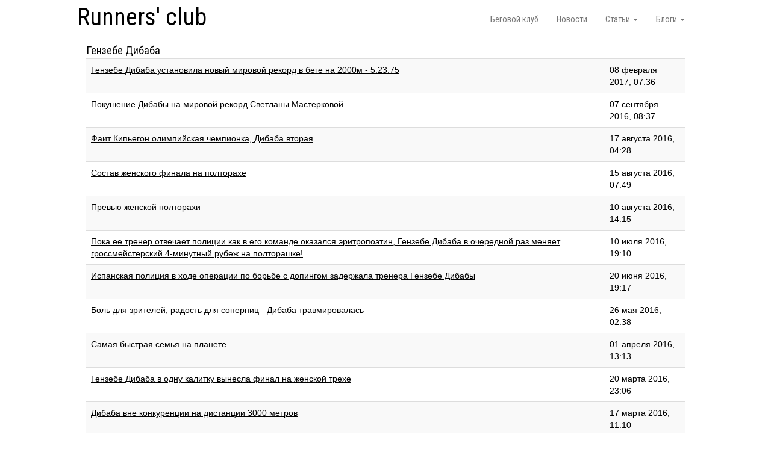

--- FILE ---
content_type: text/html; charset=utf-8
request_url: https://runnersclub.ru/tags/%D0%93%D0%B5%D0%BD%D0%B7%D0%B5%D0%B1%D0%B5%20%D0%94%D0%B8%D0%B1%D0%B0%D0%B1%D0%B0
body_size: 5977
content:
<!DOCTYPE html>
<html lang="ru">
<head>
  <title>Гензебе Дибаба</title>
  

  <link rel="stylesheet" href="//blueimp.github.io/Gallery/css/blueimp-gallery.min.css">

  <link cache="cached/all" data-turbolinks-track="true" href="/assets/application-65035a7a57145afd30841a6419382bc377b0eb6dd04314bc910306283feceb13.css" media="all" rel="stylesheet" />
  <script cache="cached/all" data-turbolinks-track="true" src="/assets/application-b12bb88fad28fefef0397e64e6e65c574bea0d4a1538598deb052972c76a9244.js"></script>
  <script src="//code.jquery.com/jquery-1.9.1.js"></script>
  <script src="//code.jquery.com/ui/1.10.4/jquery-ui.js"></script>
  <link href='https://fonts.googleapis.com/css?family=Roboto+Condensed&subset=latin,cyrillic' rel='stylesheet' type='text/css'>

  <script type="text/javascript" src="https://vk.com/js/api/share.js?90" charset="windows-1251"></script>

  <meta content="authenticity_token" name="csrf-param" />
<meta content="lkr/N+gHnsiy85T4UnRWdaILInhcF6l8525RtWz9NHk=" name="csrf-token" />
  <meta name='yandex-verification' content='7b685fddedba54fb' />
  <!-- Yandex.Metrika counter -->
<script type="text/javascript">
(function (d, w, c) {
    (w[c] = w[c] || []).push(function() {
        try {
            w.yaCounter25880099 = new Ya.Metrika({id:25880099,
                    webvisor:true,
                    clickmap:true,
                    trackLinks:true,
                    accurateTrackBounce:true});
        } catch(e) { }
    });

    var n = d.getElementsByTagName("script")[0],
        s = d.createElement("script"),
        f = function () { n.parentNode.insertBefore(s, n); };
    s.type = "text/javascript";
    s.async = true;
    s.src = (d.location.protocol == "https:" ? "https:" : "http:") + "//mc.yandex.ru/metrika/watch.js";

    if (w.opera == "[object Opera]") {
        d.addEventListener("DOMContentLoaded", f, false);
    } else { f(); }
})(document, window, "yandex_metrika_callbacks");
</script>
<noscript><div><img src="//mc.yandex.ru/watch/25880099" style="position:absolute; left:-9999px;" alt="" /></div></noscript>
<!-- /Yandex.Metrika counter -->
  <!--[if lt IE 9]>
	<script src="http://html5shim.googlecode.com/svn/trunk/html5.js"></script>
  <![endif]-->


  <meta content="width=device-width, initial-scale=1" name="viewport" /><meta content="#ffffff" name="msapplication-TileColor" /><meta content="https://s3-eu-west-1.amazonaws.com/runnersclub/favicons/rc_310x310.png" name="msapplication-square310x310logo" /><meta content="https://s3-eu-west-1.amazonaws.com/runnersclub/favicons/rc_310x150.png" name="msapplication-wide310x150logo" /><meta content="https://s3-eu-west-1.amazonaws.com/runnersclub/favicons/rc_150x150.png" name="msapplication-square150x150logo" /><meta content="https://s3-eu-west-1.amazonaws.com/runnersclub/favicons/rc_70x70.png" name="msapplication-square70x70logo" /><meta content="https://s3-eu-west-1.amazonaws.com/runnersclub/favicons/rc_144x144.png" name="msapplication-TileImage" /><link href="https://s3-eu-west-1.amazonaws.com/runnersclub/favicons/rc_64x64.png" rel="icon" />

</head>

<body>

	<div id='pagewrap'>
		<div id='header'>
			<div class='navbar navbar-default navbar-static-top'>
	
	<a class="brand" data-no-turbolink="true" href="/">Runners&#39; club</a>

  <ul class='nav navbar-nav pull-right'>
		<li><a href="http://camp.runnersclub.ru" title="camp.runnersclub.ru">Беговой клуб</a></li>

		<li class=""><a href="/news">Новости</a></li>
			<li class=" dropdown" >

				<a class="dropdown-toggle" data-toggle="dropdown" href="#">
					Статьи
					<b class="caret"></b>
				</a>
				<ul class="dropdown-menu">
					<li class=""><a href="/history">История</a></li>
					<li class=""><a href="/methodics">Методика</a></li>
					<li class=""><a href="/people">Персоналии</a></li>
					<li class=""><a href="/antidoping">Антидопинг</a></li>
			    <li class=""><a href="/nonpro">Для любителей</a></li>
			    <li class=""><a href="/other">Прочее</a></li>
					<li class=""><a href="/articles">Все статьи</a></li>
				</ul>
			</li>

			<!-- <li class="" ><a href="/galleries">Фотогалерея</a></li> -->
			<li class=" dropdown" >
				<a class="dropdown-toggle" data-toggle="dropdown" href="#">
					Блоги
					<b class="caret"></b>
				</a>
				<ul class="dropdown-menu pull-right">
					<li class=""><a href="/blogs/rybakov-blog">Ярослав Рыбаков<br/>«Заметки физкультурника»</a></li>
					<li class=""><a href="/blogs/running-mind">Евгений Пищалов<br/>«Размышления о беге»</a></li>
					<li class=""><a href="/blogs/max-revelations">Макс Марков<br/>«Откровения циничного любителя»</a></li>
					<li class=""><a href="/blogs/nonstandard-veteran">Валерий Жумадилов<br/>
					«Нестандартный ветеран»</a></li>
					<li class=""><a href="/blogs/marathons-guide">Егор Серебренников<br/>
					«Гид в мире легкоатлетических пробегов»</a></li>
				</ul>
			</li>

  </ul>

</div>



		</div>

	<div id='content'>
		
<div class='col-xs-12'>
  <div id='tag'>Гензебе Дибаба</div>
  <table class='table table-striped'>
    <tbody>
        <tr>
          <td><a data-no-turbolink="true" href="/articles/genzebe-dibaba-ustanovila-novyy-mirovoy-rekord-v-bege-na-2000m-5-23-75">Гензебе Дибаба установила новый мировой рекорд в беге на 2000м - 5:23.75</a></td>
          <td>08 февраля 2017, 07:36</td>
        </tr>
        <tr>
          <td><a data-no-turbolink="true" href="/articles/pokushenie-dibaby-na-mirovoy-rekord-svetlany-masterkovoy">Покушение Дибабы на мировой рекорд Светланы Мастерковой</a></td>
          <td>07 сентября 2016, 08:37</td>
        </tr>
        <tr>
          <td><a data-no-turbolink="true" href="/articles/fait-kipiegon-olimpiyskaya-chempionka-dibaba-vtoraya">Фаит Кипьегон олимпийская чемпионка, Дибаба вторая</a></td>
          <td>17 августа 2016, 04:28</td>
        </tr>
        <tr>
          <td><a data-no-turbolink="true" href="/articles/sostav-zhenskogo-finala-na-poltorahe">Состав женского финала на полторахе</a></td>
          <td>15 августа 2016, 07:49</td>
        </tr>
        <tr>
          <td><a data-no-turbolink="true" href="/articles/prevyu-zhenskoy-poltorahi">Превью женской полторахи</a></td>
          <td>10 августа 2016, 14:15</td>
        </tr>
        <tr>
          <td><a data-no-turbolink="true" href="/articles/poka-ee-trener-otvechaet-politsii-kak-v-ego-komande-okazalsya-eritropoetin-genzebe-dibaba-v-ocherednoy-raz-menyaet-grossmeysterskiy-4-minutnyy-rubezh-na-poltorashke">Пока ее тренер отвечает полиции как в его команде оказался эритропоэтин, Гензебе Дибаба в очередной раз меняет гроссмейстерский 4-минутный рубеж на полторашке!</a></td>
          <td>10 июля 2016, 19:10</td>
        </tr>
        <tr>
          <td><a data-no-turbolink="true" href="/articles/ispanskaya-politsiya-v-hode-operatsii-po-borbe-s-dopingom-zaderzhala-trenera-genzebe-dibaby">Испанская полиция в ходе операции по борьбе с допингом задержала тренера Гензебе Дибабы</a></td>
          <td>20 июня 2016, 19:17</td>
        </tr>
        <tr>
          <td><a data-no-turbolink="true" href="/articles/bol-dlya-zriteley-radost-dlya-sopernits-dibaba-travmirovalas">Боль для зрителей, радость для соперниц - Дибаба травмировалась</a></td>
          <td>26 мая 2016, 02:38</td>
        </tr>
        <tr>
          <td><a data-no-turbolink="true" href="/articles/samaya-bystraya-semya-na-planete">Самая быстрая семья на планете</a></td>
          <td>01 апреля 2016, 13:13</td>
        </tr>
        <tr>
          <td><a data-no-turbolink="true" href="/articles/genzebe-dibaba-v-odnu-kalitku-vynesla-final-na-zhenskoy-trehe">Гензебе Дибаба в одну калитку вынесла финал на женской трехе</a></td>
          <td>20 марта 2016, 23:06</td>
        </tr>
        <tr>
          <td><a data-no-turbolink="true" href="/articles/dibaba-vne-konkurentsii-na-distantsii-3000-metrov">Дибаба вне конкуренции на дистанции 3000 метров</a></td>
          <td>17 марта 2016, 11:10</td>
        </tr>
        <tr>
          <td><a data-no-turbolink="true" href="/articles/v-bege-na-1500-metrov-borba-za-zoloto-budet-interesnoy">В беге на 1500 метров борьба за золото будет интересной</a></td>
          <td>16 марта 2016, 18:28</td>
        </tr>
        <tr>
          <td><a data-no-turbolink="true" href="/articles/bolt-dibaba-i-freyzer-prays-kandidaty-na-premiyu-laureus-2016">Болт, Дибаба и Фрейзер-Прайс кандидаты на премию Лауреус&#39;2016</a></td>
          <td>04 марта 2016, 21:43</td>
        </tr>
        <tr>
          <td><a data-no-turbolink="true" href="/articles/dva-dnya-spustya-posle-mirovogo-rekorda-na-milyu-dibaba-pokazyvaet-vtoroy-rezultat-v-istorii-na-3000m">Два дня спустя после мирового рекорда на милю Дибаба показывает второй результат в истории на 3000м</a></td>
          <td>20 февраля 2016, 12:46</td>
        </tr>
        <tr>
          <td><a data-no-turbolink="true" href="/articles/itogi-tretiego-etapa-zimnego-tura-iaaf">Итоги третьего этапа Зимнего тура ИААФ</a></td>
          <td>18 февраля 2016, 11:39</td>
        </tr>
        <tr>
          <td><a data-no-turbolink="true" href="/articles/zersenay-tadese-i-genzebe-dibaba-prazdnuyut-den-rozhdeniya">Зерсенай Тадесе и Гензебе Дибаба празднуют день рождения!</a></td>
          <td>08 февраля 2016, 16:31</td>
        </tr>
        <tr>
          <td><a data-no-turbolink="true" href="/articles/dzhama-aden-o-podgotovke-genzebe-dibaby">Джама Аден о подготовке Гензебе Дибабы</a></td>
          <td>29 января 2016, 05:18</td>
        </tr>
        <tr>
          <td><a data-no-turbolink="true" href="/articles/podvigi-genzebe-dibaba">Подвиги Гензебе Дибаба</a></td>
          <td>20 декабря 2015, 07:54</td>
        </tr>
        <tr>
          <td><a data-no-turbolink="true" href="/articles/dibaba-i-iton-luchshie-legkoatlety-goda">Дибаба и Итон — лучшие легкоатлеты года!</a></td>
          <td>27 ноября 2015, 01:00</td>
        </tr>
        <tr>
          <td><a data-no-turbolink="true" href="/articles/dibaba-shippers-i-vlodarchik-vedut-borbu-za-titul-luchshey-legkoatletki-mira-2015-goda">Дибаба, Схипперс и Влодарчик ведут борьбу за титул лучшей легкоатлетки мира 2015 года</a></td>
          <td>17 ноября 2015, 18:02</td>
        </tr>
        <tr>
          <td><a data-no-turbolink="true" href="/articles/ayana-obygrala-dibabu">Аяна обыграла Дибабу </a></td>
          <td>30 августа 2015, 16:22</td>
        </tr>
        <tr>
          <td><a data-no-turbolink="true" href="/articles/tatyana-tomashova-v-finale-chempionata-mira">Татьяна Томашова - в финале чемпионата мира! </a></td>
          <td>23 августа 2015, 15:56</td>
        </tr>
        <tr>
          <td><a data-no-turbolink="true" href="/articles/budet-li-u-rossii-medal-na-zhenskoy-poltorashke">Будет ли у России медаль на женской полторашке?</a></td>
          <td>21 августа 2015, 21:47</td>
        </tr>
        <tr>
          <td><a data-no-turbolink="true" href="/articles/popadut-li-rossiyanki-v-final-na-distantsii-5000-metrov">Попадут ли россиянки в финал на дистанции 5000 метров?</a></td>
          <td>20 августа 2015, 19:58</td>
        </tr>
        <tr>
          <td><a data-no-turbolink="true" href="/articles/genzeba-dibaba-ustanovila-mirovoy-rekord-na-poltorashke">Гензеба Дибаба установила мировой рекорд на полторашке!</a></td>
          <td>17 июля 2015, 23:13</td>
        </tr>
        <tr>
          <td><a data-no-turbolink="true" href="/articles/korobkina-srazitsya-s-dibaboy-i-cheruyot-na-prefonteyn-klassik-2015">Коробкина сразится с Дибабой и Черуйот на «Префонтэйн Классик&#39;2015»</a></td>
          <td>30 мая 2015, 12:55</td>
        </tr>
        <tr>
          <td><a data-no-turbolink="true" href="/articles/mirovoy-rekord-genzeby-dibaby">Мировой рекорд Гензебы Дибабы!</a></td>
          <td>22 февраля 2015, 00:00</td>
        </tr>
        <tr>
          <td><a data-no-turbolink="true" href="/articles/opredelenie-luchshih-legkoatletov-goda-iaaf">Определение лучших легкоатлетов года IAAF</a></td>
          <td>20 ноября 2014, 00:00</td>
        </tr>
    </tbody>
  </table>

  <div id='vk'>
		<script type="text/javascript" src="//vk.com/js/api/openapi.js?115"></script>
	<!-- VK Widget -->
		<div id="vk_groups"></div>
		<script type="text/javascript">
		VK.Widgets.Group("vk_groups", {mode: 0, width: "650", height: "200", color1: 'FFFFFF', color2: '2B587A', color3: '5B7FA6'}, 90309416);
		</script>
</div>

</div>

	</div>

	<div id='footer'>
		<div id="contacts">
	<a href="#">Контактная информация</a>
</div>

<div id="contact-information">
	runnersclub@yandex.ru<br/>
</div>

<div id="enter">
    <a data-toggle="modal" href="#sign_in" rel="nofollow">©</a> 2026 Oleg Radchenko
    <div class="modal fade" id="sign_in" tabindex="-1" role="dialog" aria-labelledby="myModalLabel">
  <div class="modal-dialog" role="document">
    <div class="modal-content">
      <div class="modal-header">
        <button type="button" class="close" data-dismiss="modal" aria-label="Close"><span aria-hidden="true">&times;</span></button>
        <h4 class="modal-title" id="myModalLabel">Авторизация</h4>
      </div>
      <form accept-charset="UTF-8" action="/users/sign_in" class="new_user" id="new_user" method="post"><div style="display:none"><input name="utf8" type="hidden" value="&#x2713;" /><input name="authenticity_token" type="hidden" value="lkr/N+gHnsiy85T4UnRWdaILInhcF6l8525RtWz9NHk=" /></div>
        <div class="modal-body">
          <label for="user_username">имя пользователя</label>
          <input autofocus="autofocus" id="user_username" name="user[username]" type="text" />

          <label for="user_password">пароль</label>
          <input id="user_password" name="user[password]" type="password" />
          
          <div class='checkbox'>
            <label>
              <input name="user[remember_me]" type="hidden" value="0" /><input id="user_remember_me" name="user[remember_me]" type="checkbox" value="1" /> 
              запомнить меня
            </label>
          </div>

        </div>
        <div class="modal-footer">          
          <input class="btn btn-primary" name="commit" type="submit" value="Войти" />
        </div>
</form>    </div>
  </div>
</div>
 
</div>


	</div>

	</div>


</body>
</html>


--- FILE ---
content_type: application/javascript
request_url: https://runnersclub.ru/assets/application-b12bb88fad28fefef0397e64e6e65c574bea0d4a1538598deb052972c76a9244.js
body_size: 176385
content:
function killCopy(e){return!1}function reEnable(){return!0}window.tinymce=window.tinymce||{base:"/assets/tinymce",suffix:""},function(e,t){"use strict";function n(e,t){for(var n,i=[],o=0;o<e.length;++o){if(n=a[e[o]]||r(e[o]),!n)throw"module definition dependecy not found: "+e[o];i.push(n)}t.apply(null,i)}function i(e,i,r){if("string"!=typeof e)throw"invalid module definition, module id must be defined and be a string";if(i===t)throw"invalid module definition, dependencies must be specified";if(r===t)throw"invalid module definition, definition function must be specified";n(i,function(){a[e]=r.apply(null,arguments)})}function r(t){for(var n=e,i=t.split(/[.\/]/),r=0;r<i.length;++r){if(!n[i[r]])return;n=n[i[r]]}return n}function o(n){var i,r,o,s,l;for(i=0;i<n.length;i++){r=e,o=n[i],s=o.split(/[.\/]/);for(var c=0;c<s.length-1;++c)r[s[c]]===t&&(r[s[c]]={}),r=r[s[c]];r[s[s.length-1]]=a[o]}if(e.AMDLC_TESTS){l=e.privateModules||{};for(o in a)l[o]=a[o];for(i=0;i<n.length;i++)delete l[n[i]];e.privateModules=l}}var a={};/**
 * Rect.js
 *
 * Released under LGPL License.
 * Copyright (c) 1999-2015 Ephox Corp. All rights reserved
 *
 * License: http://www.tinymce.com/license
 * Contributing: http://www.tinymce.com/contributing
 */
i("tinymce/geom/Rect",[],function(){function e(e,t,n){var i,r,a,s,l,u;return i=t.x,r=t.y,a=e.w,s=e.h,l=t.w,u=t.h,n=(n||"").split(""),"b"===n[0]&&(r+=u),"r"===n[1]&&(i+=l),"c"===n[0]&&(r+=c(u/2)),"c"===n[1]&&(i+=c(l/2)),"b"===n[3]&&(r-=s),"r"===n[4]&&(i-=a),"c"===n[3]&&(r-=c(s/2)),"c"===n[4]&&(i-=c(a/2)),o(i,r,a,s)}function t(t,n,i,r){var o,a;for(a=0;a<r.length;a++)if(o=e(t,n,r[a]),o.x>=i.x&&o.x+o.w<=i.w+i.x&&o.y>=i.y&&o.y+o.h<=i.h+i.y)return r[a];return null}function n(e,t,n){return o(e.x-t,e.y-n,e.w+2*t,e.h+2*n)}function i(e,t){var n,i,r,a;return n=l(e.x,t.x),i=l(e.y,t.y),r=s(e.x+e.w,t.x+t.w),a=s(e.y+e.h,t.y+t.h),0>r-n||0>a-i?null:o(n,i,r-n,a-i)}function r(e,t,n){var i,r,a,s,c,u,d,f,h,p;return c=e.x,u=e.y,d=e.x+e.w,f=e.y+e.h,h=t.x+t.w,p=t.y+t.h,i=l(0,t.x-c),r=l(0,t.y-u),a=l(0,d-h),s=l(0,f-p),c+=i,u+=r,n&&(d+=i,f+=r,c-=a,u-=s),d-=a,f-=s,o(c,u,d-c,f-u)}function o(e,t,n,i){return{x:e,y:t,w:n,h:i}}function a(e){return o(e.left,e.top,e.width,e.height)}var s=Math.min,l=Math.max,c=Math.round;return{inflate:n,relativePosition:e,findBestRelativePosition:t,intersect:i,clamp:r,create:o,fromClientRect:a}}),/**
 * Promise.js
 *
 * Released under LGPL License.
 * Copyright (c) 1999-2015 Ephox Corp. All rights reserved
 *
 * Promise polyfill under MIT license: https://github.com/taylorhakes/promise-polyfill
 *
 * License: http://www.tinymce.com/license
 * Contributing: http://www.tinymce.com/contributing
 */
i("tinymce/util/Promise",[],function(){function e(e,t){return function(){e.apply(t,arguments)}}function t(t){if("object"!=typeof this)throw new TypeError("Promises must be constructed via new");if("function"!=typeof t)throw new TypeError("not a function");this._state=null,this._value=null,this._deferreds=[],s(t,e(i,this),e(r,this))}function n(e){var t=this;return null===this._state?void this._deferreds.push(e):void l(function(){var n=t._state?e.onFulfilled:e.onRejected;if(null===n)return void(t._state?e.resolve:e.reject)(t._value);var i;try{i=n(t._value)}catch(r){return void e.reject(r)}e.resolve(i)})}function i(t){try{if(t===this)throw new TypeError("A promise cannot be resolved with itself.");if(t&&("object"==typeof t||"function"==typeof t)){var n=t.then;if("function"==typeof n)return void s(e(n,t),e(i,this),e(r,this))}this._state=!0,this._value=t,o.call(this)}catch(a){r.call(this,a)}}function r(e){this._state=!1,this._value=e,o.call(this)}function o(){for(var e=0,t=this._deferreds.length;t>e;e++)n.call(this,this._deferreds[e]);this._deferreds=null}function a(e,t,n,i){this.onFulfilled="function"==typeof e?e:null,this.onRejected="function"==typeof t?t:null,this.resolve=n,this.reject=i}function s(e,t,n){var i=!1;try{e(function(e){i||(i=!0,t(e))},function(e){i||(i=!0,n(e))})}catch(r){if(i)return;i=!0,n(r)}}if(window.Promise)return window.Promise;var l=t.immediateFn||"function"==typeof setImmediate&&setImmediate||function(e){setTimeout(e,1)},c=Array.isArray||function(e){return"[object Array]"===Object.prototype.toString.call(e)};return t.prototype["catch"]=function(e){return this.then(null,e)},t.prototype.then=function(e,i){var r=this;return new t(function(t,o){n.call(r,new a(e,i,t,o))})},t.all=function(){var e=Array.prototype.slice.call(1===arguments.length&&c(arguments[0])?arguments[0]:arguments);return new t(function(t,n){function i(o,a){try{if(a&&("object"==typeof a||"function"==typeof a)){var s=a.then;if("function"==typeof s)return void s.call(a,function(e){i(o,e)},n)}e[o]=a,0===--r&&t(e)}catch(l){n(l)}}if(0===e.length)return t([]);for(var r=e.length,o=0;o<e.length;o++)i(o,e[o])})},t.resolve=function(e){return e&&"object"==typeof e&&e.constructor===t?e:new t(function(t){t(e)})},t.reject=function(e){return new t(function(t,n){n(e)})},t.race=function(e){return new t(function(t,n){for(var i=0,r=e.length;r>i;i++)e[i].then(t,n)})},t}),/**
 * Delay.js
 *
 * Released under LGPL License.
 * Copyright (c) 1999-2015 Ephox Corp. All rights reserved
 *
 * License: http://www.tinymce.com/license
 * Contributing: http://www.tinymce.com/contributing
 */
i("tinymce/util/Delay",["tinymce/util/Promise"],function(e){function t(e,t){function n(e){window.setTimeout(e,0)}var i,r=window.requestAnimationFrame,o=["ms","moz","webkit"];for(i=0;i<o.length&&!r;i++)r=window[o[i]+"RequestAnimationFrame"];r||(r=n),r(e,t)}function n(e,t){return"number"!=typeof t&&(t=0),setTimeout(e,t)}function i(e,t){return"number"!=typeof t&&(t=0),setInterval(e,t)}function r(e){return clearTimeout(e)}function o(e){return clearInterval(e)}var a;return{requestAnimationFrame:function(n,i){return a?void a.then(n):void(a=new e(function(e){i||(i=document.body),t(e,i)}).then(n))},setTimeout:n,setInterval:i,setEditorTimeout:function(e,t,i){return n(function(){e.removed||t()},i)},setEditorInterval:function(e,t,n){var r;return r=i(function(){e.removed?clearInterval(r):t()},n)},throttle:function(e,t){var i;return function(){var r=arguments;clearTimeout(i),i=n(function(){e.apply(this,r)},t)}},clearInterval:o,clearTimeout:r}}),/**
 * EventUtils.js
 *
 * Released under LGPL License.
 * Copyright (c) 1999-2015 Ephox Corp. All rights reserved
 *
 * License: http://www.tinymce.com/license
 * Contributing: http://www.tinymce.com/contributing
 */
i("tinymce/dom/EventUtils",["tinymce/util/Delay"],function(e){function t(e,t,n,i){e.addEventListener?e.addEventListener(t,n,i||!1):e.attachEvent&&e.attachEvent("on"+t,n)}function n(e,t,n,i){e.removeEventListener?e.removeEventListener(t,n,i||!1):e.detachEvent&&e.detachEvent("on"+t,n)}function i(e,t){function n(){return!1}function i(){return!0}var r,o,a=t||{};for(r in e)l[r]||(a[r]=e[r]);if(a.target||(a.target=a.srcElement||document),e&&s.test(e.type)&&e.pageX===o&&e.clientX!==o){var c=a.target.ownerDocument||document,u=c.documentElement,d=c.body;a.pageX=e.clientX+(u&&u.scrollLeft||d&&d.scrollLeft||0)-(u&&u.clientLeft||d&&d.clientLeft||0),a.pageY=e.clientY+(u&&u.scrollTop||d&&d.scrollTop||0)-(u&&u.clientTop||d&&d.clientTop||0)}return a.preventDefault=function(){a.isDefaultPrevented=i,e&&(e.preventDefault?e.preventDefault():e.returnValue=!1)},a.stopPropagation=function(){a.isPropagationStopped=i,e&&(e.stopPropagation?e.stopPropagation():e.cancelBubble=!0)},a.stopImmediatePropagation=function(){a.isImmediatePropagationStopped=i,a.stopPropagation()},a.isDefaultPrevented||(a.isDefaultPrevented=n,a.isPropagationStopped=n,a.isImmediatePropagationStopped=n),"undefined"==typeof a.metaKey&&(a.metaKey=!1),a}function r(i,r,o){function a(){o.domLoaded||(o.domLoaded=!0,r(u))}function s(){("complete"===c.readyState||"interactive"===c.readyState&&c.body)&&(n(c,"readystatechange",s),a())}function l(){try{c.documentElement.doScroll("left")}catch(t){return void e.setTimeout(l)}a()}var c=i.document,u={type:"ready"};return o.domLoaded?void r(u):(c.addEventListener?"complete"===c.readyState?a():t(i,"DOMContentLoaded",a):(t(c,"readystatechange",s),c.documentElement.doScroll&&i.self===i.top&&l()),void t(i,"load",a))}function o(){function e(e,t){var n,i,r,o,a=f[t];if(n=a&&a[e.type])for(i=0,r=n.length;r>i;i++)if(o=n[i],o&&o.func.call(o.scope,e)===!1&&e.preventDefault(),e.isImmediatePropagationStopped())return}var o,s,l,c,u,d=this,f={};s=a+(+new Date).toString(32),c="onmouseenter"in document.documentElement,l="onfocusin"in document.documentElement,u={mouseenter:"mouseover",mouseleave:"mouseout"},o=1,d.domLoaded=!1,d.events=f,d.bind=function(n,a,h,p){function m(t){e(i(t||E.event),g)}var g,v,y,b,x,C,w,E=window;if(n&&3!==n.nodeType&&8!==n.nodeType){for(n[s]?g=n[s]:(g=o++,n[s]=g,f[g]={}),p=p||n,a=a.split(" "),y=a.length;y--;)b=a[y],C=m,x=w=!1,"DOMContentLoaded"===b&&(b="ready"),d.domLoaded&&"ready"===b&&"complete"==n.readyState?h.call(p,i({type:b})):(c||(x=u[b],x&&(C=function(t){var n,r;if(n=t.currentTarget,r=t.relatedTarget,r&&n.contains)r=n.contains(r);else for(;r&&r!==n;)r=r.parentNode;r||(t=i(t||E.event),t.type="mouseout"===t.type?"mouseleave":"mouseenter",t.target=n,e(t,g))})),l||"focusin"!==b&&"focusout"!==b||(w=!0,x="focusin"===b?"focus":"blur",C=function(t){t=i(t||E.event),t.type="focus"===t.type?"focusin":"focusout",e(t,g)}),v=f[g][b],v?"ready"===b&&d.domLoaded?h({type:b}):v.push({func:h,scope:p}):(f[g][b]=v=[{func:h,scope:p}],v.fakeName=x,v.capture=w,v.nativeHandler=C,"ready"===b?r(n,C,d):t(n,x||b,C,w)));return n=v=0,h}},d.unbind=function(e,t,i){var r,o,a,l,c,u;if(!e||3===e.nodeType||8===e.nodeType)return d;if(r=e[s]){if(u=f[r],t){for(t=t.split(" "),a=t.length;a--;)if(c=t[a],o=u[c]){if(i)for(l=o.length;l--;)if(o[l].func===i){var h=o.nativeHandler,p=o.fakeName,m=o.capture;o=o.slice(0,l).concat(o.slice(l+1)),o.nativeHandler=h,o.fakeName=p,o.capture=m,u[c]=o}i&&0!==o.length||(delete u[c],n(e,o.fakeName||c,o.nativeHandler,o.capture))}}else{for(c in u)o=u[c],n(e,o.fakeName||c,o.nativeHandler,o.capture);u={}}for(c in u)return d;delete f[r];try{delete e[s]}catch(g){e[s]=null}}return d},d.fire=function(t,n,r){var o;if(!t||3===t.nodeType||8===t.nodeType)return d;r=i(null,r),r.type=n,r.target=t;do o=t[s],o&&e(r,o),t=t.parentNode||t.ownerDocument||t.defaultView||t.parentWindow;while(t&&!r.isPropagationStopped());return d},d.clean=function(e){var t,n,i=d.unbind;if(!e||3===e.nodeType||8===e.nodeType)return d;if(e[s]&&i(e),e.getElementsByTagName||(e=e.document),e&&e.getElementsByTagName)for(i(e),n=e.getElementsByTagName("*"),t=n.length;t--;)e=n[t],e[s]&&i(e);return d},d.destroy=function(){f={}},d.cancel=function(e){return e&&(e.preventDefault(),e.stopImmediatePropagation()),!1}}var a="mce-data-",s=/^(?:mouse|contextmenu)|click/,l={keyLocation:1,layerX:1,layerY:1,returnValue:1,webkitMovementX:1,webkitMovementY:1};return o.Event=new o,o.Event.bind(window,"ready",function(){}),o}),/**
 * Sizzle.js
 *
 * Released under LGPL License.
 * Copyright (c) 1999-2015 Ephox Corp. All rights reserved
 *
 * License: http://www.tinymce.com/license
 * Contributing: http://www.tinymce.com/contributing
 *
 * @ignore-file
 */
/**
 * Sizzle CSS Selector Engine v@VERSION
 * http://sizzlejs.com/
 *
 * Copyright 2008, 2014 jQuery Foundation, Inc. and other contributors
 * Released under the MIT license
 * http://jquery.org/license
 *
 * Date: @DATE
 */
i("tinymce/dom/Sizzle",[],function(){function e(e,t,n,i){var r,o,a,s,l,c,d,h,p,m;if((t?t.ownerDocument||t:$)!==B&&D(t),t=t||B,n=n||[],!e||"string"!=typeof e)return n;if(1!==(s=t.nodeType)&&9!==s)return[];if(P&&!i){if(r=ve.exec(e))if(a=r[1]){if(9===s){if(o=t.getElementById(a),!o||!o.parentNode)return n;if(o.id===a)return n.push(o),n}else if(t.ownerDocument&&(o=t.ownerDocument.getElementById(a))&&I(t,o)&&o.id===a)return n.push(o),n}else{if(r[2])return Z.apply(n,t.getElementsByTagName(e)),n;if((a=r[3])&&C.getElementsByClassName)return Z.apply(n,t.getElementsByClassName(a)),n}if(C.qsa&&(!O||!O.test(e))){if(h=d=F,p=t,m=9===s&&e,1===s&&"object"!==t.nodeName.toLowerCase()){for(c=S(e),(d=t.getAttribute("id"))?h=d.replace(be,"\\$&"):t.setAttribute("id",h),h="[id='"+h+"'] ",l=c.length;l--;)c[l]=h+f(c[l]);p=ye.test(e)&&u(t.parentNode)||t,m=c.join(",")}if(m)try{return Z.apply(n,p.querySelectorAll(m)),n}catch(g){}finally{d||t.removeAttribute("id")}}}return k(e.replace(se,"$1"),t,n,i)}function n(){function e(n,i){return t.push(n+" ")>w.cacheLength&&delete e[t.shift()],e[n+" "]=i}var t=[];return e}function i(e){return e[F]=!0,e}function r(e){var t=B.createElement("div");try{return!!e(t)}catch(n){return!1}finally{t.parentNode&&t.parentNode.removeChild(t),t=null}}function o(e,t){for(var n=e.split("|"),i=e.length;i--;)w.attrHandle[n[i]]=t}function a(e,t){var n=t&&e,i=n&&1===e.nodeType&&1===t.nodeType&&(~t.sourceIndex||Y)-(~e.sourceIndex||Y);if(i)return i;if(n)for(;n=n.nextSibling;)if(n===t)return-1;return e?1:-1}function s(e){return function(t){var n=t.nodeName.toLowerCase();return"input"===n&&t.type===e}}function l(e){return function(t){var n=t.nodeName.toLowerCase();return("input"===n||"button"===n)&&t.type===e}}function c(e){return i(function(t){return t=+t,i(function(n,i){for(var r,o=e([],n.length,t),a=o.length;a--;)n[r=o[a]]&&(n[r]=!(i[r]=n[r]))})})}function u(e){return e&&typeof e.getElementsByTagName!==X&&e}function d(){}function f(e){for(var t=0,n=e.length,i="";n>t;t++)i+=e[t].value;return i}function h(e,t,n){var i=t.dir,r=n&&"parentNode"===i,o=W++;return t.first?function(t,n,o){for(;t=t[i];)if(1===t.nodeType||r)return e(t,n,o)}:function(t,n,a){var s,l,c=[j,o];if(a){for(;t=t[i];)if((1===t.nodeType||r)&&e(t,n,a))return!0}else for(;t=t[i];)if(1===t.nodeType||r){if(l=t[F]||(t[F]={}),(s=l[i])&&s[0]===j&&s[1]===o)return c[2]=s[2];if(l[i]=c,c[2]=e(t,n,a))return!0}}}function p(e){return e.length>1?function(t,n,i){for(var r=e.length;r--;)if(!e[r](t,n,i))return!1;return!0}:e[0]}function m(t,n,i){for(var r=0,o=n.length;o>r;r++)e(t,n[r],i);return i}function g(e,t,n,i,r){for(var o,a=[],s=0,l=e.length,c=null!=t;l>s;s++)(o=e[s])&&(!n||n(o,i,r))&&(a.push(o),c&&t.push(s));return a}function v(e,t,n,r,o,a){return r&&!r[F]&&(r=v(r)),o&&!o[F]&&(o=v(o,a)),i(function(i,a,s,l){var c,u,d,f=[],h=[],p=a.length,v=i||m(t||"*",s.nodeType?[s]:s,[]),y=!e||!i&&t?v:g(v,f,e,s,l),b=n?o||(i?e:p||r)?[]:a:y;if(n&&n(y,b,s,l),r)for(c=g(b,h),r(c,[],s,l),u=c.length;u--;)(d=c[u])&&(b[h[u]]=!(y[h[u]]=d));if(i){if(o||e){if(o){for(c=[],u=b.length;u--;)(d=b[u])&&c.push(y[u]=d);o(null,b=[],c,l)}for(u=b.length;u--;)(d=b[u])&&(c=o?te.call(i,d):f[u])>-1&&(i[c]=!(a[c]=d))}}else b=g(b===a?b.splice(p,b.length):b),o?o(null,a,b,l):Z.apply(a,b)})}function y(e){for(var t,n,i,r=e.length,o=w.relative[e[0].type],a=o||w.relative[" "],s=o?1:0,l=h(function(e){return e===t},a,!0),c=h(function(e){return te.call(t,e)>-1},a,!0),u=[function(e,n,i){return!o&&(i||n!==_)||((t=n).nodeType?l(e,n,i):c(e,n,i))}];r>s;s++)if(n=w.relative[e[s].type])u=[h(p(u),n)];else{if(n=w.filter[e[s].type].apply(null,e[s].matches),n[F]){for(i=++s;r>i&&!w.relative[e[i].type];i++);return v(s>1&&p(u),s>1&&f(e.slice(0,s-1).concat({value:" "===e[s-2].type?"*":""})).replace(se,"$1"),n,i>s&&y(e.slice(s,i)),r>i&&y(e=e.slice(i)),r>i&&f(e))}u.push(n)}return p(u)}function b(t,n){var r=n.length>0,o=t.length>0,a=function(i,a,s,l,c){var u,d,f,h=0,p="0",m=i&&[],v=[],y=_,b=i||o&&w.find.TAG("*",c),x=j+=null==y?1:Math.random()||.1,C=b.length;for(c&&(_=a!==B&&a);p!==C&&null!=(u=b[p]);p++){if(o&&u){for(d=0;f=t[d++];)if(f(u,a,s)){l.push(u);break}c&&(j=x)}r&&((u=!f&&u)&&h--,i&&m.push(u))}if(h+=p,r&&p!==h){for(d=0;f=n[d++];)f(m,v,a,s);if(i){if(h>0)for(;p--;)m[p]||v[p]||(v[p]=Q.call(l));v=g(v)}Z.apply(l,v),c&&!i&&v.length>0&&h+n.length>1&&e.uniqueSort(l)}return c&&(j=x,_=y),m};return r?i(a):a}var x,C,w,E,T,S,N,k,_,R,A,D,B,L,P,O,M,H,I,F="sizzle"+-new Date,$=window.document,j=0,W=0,z=n(),U=n(),q=n(),V=function(e,t){return e===t&&(A=!0),0},X=typeof t,Y=1<<31,K={}.hasOwnProperty,G=[],Q=G.pop,J=G.push,Z=G.push,ee=G.slice,te=G.indexOf||function(e){for(var t=0,n=this.length;n>t;t++)if(this[t]===e)return t;return-1},ne="checked|selected|async|autofocus|autoplay|controls|defer|disabled|hidden|ismap|loop|multiple|open|readonly|required|scoped",ie="[\\x20\\t\\r\\n\\f]",re="(?:\\\\.|[\\w-]|[^\\x00-\\xa0])+",oe="\\["+ie+"*("+re+")(?:"+ie+"*([*^$|!~]?=)"+ie+"*(?:'((?:\\\\.|[^\\\\'])*)'|\"((?:\\\\.|[^\\\\\"])*)\"|("+re+"))|)"+ie+"*\\]",ae=":("+re+")(?:\\((('((?:\\\\.|[^\\\\'])*)'|\"((?:\\\\.|[^\\\\\"])*)\")|((?:\\\\.|[^\\\\()[\\]]|"+oe+")*)|.*)\\)|)",se=new RegExp("^"+ie+"+|((?:^|[^\\\\])(?:\\\\.)*)"+ie+"+$","g"),le=new RegExp("^"+ie+"*,"+ie+"*"),ce=new RegExp("^"+ie+"*([>+~]|"+ie+")"+ie+"*"),ue=new RegExp("="+ie+"*([^\\]'\"]*?)"+ie+"*\\]","g"),de=new RegExp(ae),fe=new RegExp("^"+re+"$"),he={ID:new RegExp("^#("+re+")"),CLASS:new RegExp("^\\.("+re+")"),TAG:new RegExp("^("+re+"|[*])"),ATTR:new RegExp("^"+oe),PSEUDO:new RegExp("^"+ae),CHILD:new RegExp("^:(only|first|last|nth|nth-last)-(child|of-type)(?:\\("+ie+"*(even|odd|(([+-]|)(\\d*)n|)"+ie+"*(?:([+-]|)"+ie+"*(\\d+)|))"+ie+"*\\)|)","i"),bool:new RegExp("^(?:"+ne+")$","i"),needsContext:new RegExp("^"+ie+"*[>+~]|:(even|odd|eq|gt|lt|nth|first|last)(?:\\("+ie+"*((?:-\\d)?\\d*)"+ie+"*\\)|)(?=[^-]|$)","i")},pe=/^(?:input|select|textarea|button)$/i,me=/^h\d$/i,ge=/^[^{]+\{\s*\[native \w/,ve=/^(?:#([\w-]+)|(\w+)|\.([\w-]+))$/,ye=/[+~]/,be=/'|\\/g,xe=new RegExp("\\\\([\\da-f]{1,6}"+ie+"?|("+ie+")|.)","ig"),Ce=function(e,t,n){var i="0x"+t-65536;return i!==i||n?t:0>i?String.fromCharCode(i+65536):String.fromCharCode(i>>10|55296,1023&i|56320)};try{Z.apply(G=ee.call($.childNodes),$.childNodes),G[$.childNodes.length].nodeType}catch(we){Z={apply:G.length?function(e,t){J.apply(e,ee.call(t))}:function(e,t){for(var n=e.length,i=0;e[n++]=t[i++];);e.length=n-1}}}C=e.support={},T=e.isXML=function(e){var t=e&&(e.ownerDocument||e).documentElement;return t?"HTML"!==t.nodeName:!1},D=e.setDocument=function(e){var t,n=e?e.ownerDocument||e:$,i=n.defaultView;return n!==B&&9===n.nodeType&&n.documentElement?(B=n,L=n.documentElement,P=!T(n),i&&i!==i.top&&(i.addEventListener?i.addEventListener("unload",function(){D()},!1):i.attachEvent&&i.attachEvent("onunload",function(){D()})),C.attributes=r(function(e){return e.className="i",!e.getAttribute("className")}),C.getElementsByTagName=r(function(e){return e.appendChild(n.createComment("")),!e.getElementsByTagName("*").length}),C.getElementsByClassName=ge.test(n.getElementsByClassName),C.getById=r(function(e){return L.appendChild(e).id=F,!n.getElementsByName||!n.getElementsByName(F).length}),C.getById?(w.find.ID=function(e,t){if(typeof t.getElementById!==X&&P){var n=t.getElementById(e);return n&&n.parentNode?[n]:[]}},w.filter.ID=function(e){var t=e.replace(xe,Ce);return function(e){return e.getAttribute("id")===t}}):(delete w.find.ID,w.filter.ID=function(e){var t=e.replace(xe,Ce);return function(e){var n=typeof e.getAttributeNode!==X&&e.getAttributeNode("id");return n&&n.value===t}}),w.find.TAG=C.getElementsByTagName?function(e,t){return typeof t.getElementsByTagName!==X?t.getElementsByTagName(e):void 0}:function(e,t){var n,i=[],r=0,o=t.getElementsByTagName(e);if("*"===e){for(;n=o[r++];)1===n.nodeType&&i.push(n);return i}return o},w.find.CLASS=C.getElementsByClassName&&function(e,t){return P?t.getElementsByClassName(e):void 0},M=[],O=[],(C.qsa=ge.test(n.querySelectorAll))&&(r(function(e){e.innerHTML="<select msallowcapture=''><option selected=''></option></select>",e.querySelectorAll("[msallowcapture^='']").length&&O.push("[*^$]="+ie+"*(?:''|\"\")"),e.querySelectorAll("[selected]").length||O.push("\\["+ie+"*(?:value|"+ne+")"),e.querySelectorAll(":checked").length||O.push(":checked")}),r(function(e){var t=n.createElement("input");t.setAttribute("type","hidden"),e.appendChild(t).setAttribute("name","D"),e.querySelectorAll("[name=d]").length&&O.push("name"+ie+"*[*^$|!~]?="),e.querySelectorAll(":enabled").length||O.push(":enabled",":disabled"),e.querySelectorAll("*,:x"),O.push(",.*:")})),(C.matchesSelector=ge.test(H=L.matches||L.webkitMatchesSelector||L.mozMatchesSelector||L.oMatchesSelector||L.msMatchesSelector))&&r(function(e){C.disconnectedMatch=H.call(e,"div"),H.call(e,"[s!='']:x"),M.push("!=",ae)}),O=O.length&&new RegExp(O.join("|")),M=M.length&&new RegExp(M.join("|")),t=ge.test(L.compareDocumentPosition),I=t||ge.test(L.contains)?function(e,t){var n=9===e.nodeType?e.documentElement:e,i=t&&t.parentNode;return e===i||!(!i||1!==i.nodeType||!(n.contains?n.contains(i):e.compareDocumentPosition&&16&e.compareDocumentPosition(i)))}:function(e,t){if(t)for(;t=t.parentNode;)if(t===e)return!0;return!1},V=t?function(e,t){if(e===t)return A=!0,0;var i=!e.compareDocumentPosition-!t.compareDocumentPosition;return i?i:(i=(e.ownerDocument||e)===(t.ownerDocument||t)?e.compareDocumentPosition(t):1,1&i||!C.sortDetached&&t.compareDocumentPosition(e)===i?e===n||e.ownerDocument===$&&I($,e)?-1:t===n||t.ownerDocument===$&&I($,t)?1:R?te.call(R,e)-te.call(R,t):0:4&i?-1:1)}:function(e,t){if(e===t)return A=!0,0;var i,r=0,o=e.parentNode,s=t.parentNode,l=[e],c=[t];if(!o||!s)return e===n?-1:t===n?1:o?-1:s?1:R?te.call(R,e)-te.call(R,t):0;if(o===s)return a(e,t);for(i=e;i=i.parentNode;)l.unshift(i);for(i=t;i=i.parentNode;)c.unshift(i);for(;l[r]===c[r];)r++;return r?a(l[r],c[r]):l[r]===$?-1:c[r]===$?1:0},n):B},e.matches=function(t,n){return e(t,null,null,n)},e.matchesSelector=function(t,n){if((t.ownerDocument||t)!==B&&D(t),n=n.replace(ue,"='$1']"),C.matchesSelector&&P&&(!M||!M.test(n))&&(!O||!O.test(n)))try{var i=H.call(t,n);if(i||C.disconnectedMatch||t.document&&11!==t.document.nodeType)return i}catch(r){}return e(n,B,null,[t]).length>0},e.contains=function(e,t){return(e.ownerDocument||e)!==B&&D(e),I(e,t)},e.attr=function(e,n){(e.ownerDocument||e)!==B&&D(e);var i=w.attrHandle[n.toLowerCase()],r=i&&K.call(w.attrHandle,n.toLowerCase())?i(e,n,!P):t;return r!==t?r:C.attributes||!P?e.getAttribute(n):(r=e.getAttributeNode(n))&&r.specified?r.value:null},e.error=function(e){throw new Error("Syntax error, unrecognized expression: "+e)},e.uniqueSort=function(e){var t,n=[],i=0,r=0;if(A=!C.detectDuplicates,R=!C.sortStable&&e.slice(0),e.sort(V),A){for(;t=e[r++];)t===e[r]&&(i=n.push(r));for(;i--;)e.splice(n[i],1)}return R=null,e},E=e.getText=function(e){var t,n="",i=0,r=e.nodeType;if(r){if(1===r||9===r||11===r){if("string"==typeof e.textContent)return e.textContent;for(e=e.firstChild;e;e=e.nextSibling)n+=E(e)}else if(3===r||4===r)return e.nodeValue}else for(;t=e[i++];)n+=E(t);return n},w=e.selectors={cacheLength:50,createPseudo:i,match:he,attrHandle:{},find:{},relative:{">":{dir:"parentNode",first:!0}," ":{dir:"parentNode"},"+":{dir:"previousSibling",first:!0},"~":{dir:"previousSibling"}},preFilter:{ATTR:function(e){return e[1]=e[1].replace(xe,Ce),e[3]=(e[3]||e[4]||e[5]||"").replace(xe,Ce),"~="===e[2]&&(e[3]=" "+e[3]+" "),e.slice(0,4)},CHILD:function(t){return t[1]=t[1].toLowerCase(),"nth"===t[1].slice(0,3)?(t[3]||e.error(t[0]),t[4]=+(t[4]?t[5]+(t[6]||1):2*("even"===t[3]||"odd"===t[3])),t[5]=+(t[7]+t[8]||"odd"===t[3])):t[3]&&e.error(t[0]),t},PSEUDO:function(e){var t,n=!e[6]&&e[2];return he.CHILD.test(e[0])?null:(e[3]?e[2]=e[4]||e[5]||"":n&&de.test(n)&&(t=S(n,!0))&&(t=n.indexOf(")",n.length-t)-n.length)&&(e[0]=e[0].slice(0,t),e[2]=n.slice(0,t)),e.slice(0,3))}},filter:{TAG:function(e){var t=e.replace(xe,Ce).toLowerCase();return"*"===e?function(){return!0}:function(e){return e.nodeName&&e.nodeName.toLowerCase()===t}},CLASS:function(e){var t=z[e+" "];return t||(t=new RegExp("(^|"+ie+")"+e+"("+ie+"|$)"))&&z(e,function(e){return t.test("string"==typeof e.className&&e.className||typeof e.getAttribute!==X&&e.getAttribute("class")||"")})},ATTR:function(t,n,i){return function(r){var o=e.attr(r,t);return null==o?"!="===n:n?(o+="","="===n?o===i:"!="===n?o!==i:"^="===n?i&&0===o.indexOf(i):"*="===n?i&&o.indexOf(i)>-1:"$="===n?i&&o.slice(-i.length)===i:"~="===n?(" "+o+" ").indexOf(i)>-1:"|="===n?o===i||o.slice(0,i.length+1)===i+"-":!1):!0}},CHILD:function(e,t,n,i,r){var o="nth"!==e.slice(0,3),a="last"!==e.slice(-4),s="of-type"===t;return 1===i&&0===r?function(e){return!!e.parentNode}:function(t,n,l){var c,u,d,f,h,p,m=o!==a?"nextSibling":"previousSibling",g=t.parentNode,v=s&&t.nodeName.toLowerCase(),y=!l&&!s;if(g){if(o){for(;m;){for(d=t;d=d[m];)if(s?d.nodeName.toLowerCase()===v:1===d.nodeType)return!1;p=m="only"===e&&!p&&"nextSibling"}return!0}if(p=[a?g.firstChild:g.lastChild],a&&y){for(u=g[F]||(g[F]={}),c=u[e]||[],h=c[0]===j&&c[1],f=c[0]===j&&c[2],d=h&&g.childNodes[h];d=++h&&d&&d[m]||(f=h=0)||p.pop();)if(1===d.nodeType&&++f&&d===t){u[e]=[j,h,f];break}}else if(y&&(c=(t[F]||(t[F]={}))[e])&&c[0]===j)f=c[1];else for(;(d=++h&&d&&d[m]||(f=h=0)||p.pop())&&((s?d.nodeName.toLowerCase()!==v:1!==d.nodeType)||!++f||(y&&((d[F]||(d[F]={}))[e]=[j,f]),d!==t)););return f-=r,f===i||f%i===0&&f/i>=0}}},PSEUDO:function(t,n){var r,o=w.pseudos[t]||w.setFilters[t.toLowerCase()]||e.error("unsupported pseudo: "+t);return o[F]?o(n):o.length>1?(r=[t,t,"",n],w.setFilters.hasOwnProperty(t.toLowerCase())?i(function(e,t){for(var i,r=o(e,n),a=r.length;a--;)i=te.call(e,r[a]),e[i]=!(t[i]=r[a])}):function(e){return o(e,0,r)}):o}},pseudos:{not:i(function(e){var t=[],n=[],r=N(e.replace(se,"$1"));return r[F]?i(function(e,t,n,i){for(var o,a=r(e,null,i,[]),s=e.length;s--;)(o=a[s])&&(e[s]=!(t[s]=o))}):function(e,i,o){return t[0]=e,r(t,null,o,n),!n.pop()}}),has:i(function(t){return function(n){return e(t,n).length>0}}),contains:i(function(e){return e=e.replace(xe,Ce),function(t){return(t.textContent||t.innerText||E(t)).indexOf(e)>-1}}),lang:i(function(t){return fe.test(t||"")||e.error("unsupported lang: "+t),t=t.replace(xe,Ce).toLowerCase(),function(e){var n;do if(n=P?e.lang:e.getAttribute("xml:lang")||e.getAttribute("lang"))return n=n.toLowerCase(),n===t||0===n.indexOf(t+"-");while((e=e.parentNode)&&1===e.nodeType);return!1}}),target:function(e){var t=window.location&&window.location.hash;return t&&t.slice(1)===e.id},root:function(e){return e===L},focus:function(e){return e===B.activeElement&&(!B.hasFocus||B.hasFocus())&&!!(e.type||e.href||~e.tabIndex)},enabled:function(e){return e.disabled===!1},disabled:function(e){return e.disabled===!0},checked:function(e){var t=e.nodeName.toLowerCase();return"input"===t&&!!e.checked||"option"===t&&!!e.selected},selected:function(e){return e.parentNode&&e.parentNode.selectedIndex,e.selected===!0},empty:function(e){for(e=e.firstChild;e;e=e.nextSibling)if(e.nodeType<6)return!1;return!0},parent:function(e){return!w.pseudos.empty(e)},header:function(e){return me.test(e.nodeName)},input:function(e){return pe.test(e.nodeName)},button:function(e){var t=e.nodeName.toLowerCase();return"input"===t&&"button"===e.type||"button"===t},text:function(e){var t;return"input"===e.nodeName.toLowerCase()&&"text"===e.type&&(null==(t=e.getAttribute("type"))||"text"===t.toLowerCase())},first:c(function(){return[0]}),last:c(function(e,t){return[t-1]}),eq:c(function(e,t,n){return[0>n?n+t:n]}),even:c(function(e,t){for(var n=0;t>n;n+=2)e.push(n);return e}),odd:c(function(e,t){for(var n=1;t>n;n+=2)e.push(n);return e}),lt:c(function(e,t,n){for(var i=0>n?n+t:n;--i>=0;)e.push(i);return e}),gt:c(function(e,t,n){for(var i=0>n?n+t:n;++i<t;)e.push(i);return e})}},w.pseudos.nth=w.pseudos.eq;for(x in{radio:!0,checkbox:!0,file:!0,password:!0,image:!0})w.pseudos[x]=s(x);for(x in{submit:!0,reset:!0})w.pseudos[x]=l(x);return d.prototype=w.filters=w.pseudos,w.setFilters=new d,S=e.tokenize=function(t,n){var i,r,o,a,s,l,c,u=U[t+" "];if(u)return n?0:u.slice(0);for(s=t,l=[],c=w.preFilter;s;){(!i||(r=le.exec(s)))&&(r&&(s=s.slice(r[0].length)||s),l.push(o=[])),i=!1,(r=ce.exec(s))&&(i=r.shift(),o.push({value:i,type:r[0].replace(se," ")}),s=s.slice(i.length));for(a in w.filter)!(r=he[a].exec(s))||c[a]&&!(r=c[a](r))||(i=r.shift(),o.push({value:i,type:a,matches:r}),s=s.slice(i.length));if(!i)break}return n?s.length:s?e.error(t):U(t,l).slice(0)},N=e.compile=function(e,t){var n,i=[],r=[],o=q[e+" "];if(!o){for(t||(t=S(e)),n=t.length;n--;)o=y(t[n]),o[F]?i.push(o):r.push(o);o=q(e,b(r,i)),o.selector=e}return o},k=e.select=function(e,t,n,i){var r,o,a,s,l,c="function"==typeof e&&e,d=!i&&S(e=c.selector||e);if(n=n||[],1===d.length){if(o=d[0]=d[0].slice(0),o.length>2&&"ID"===(a=o[0]).type&&C.getById&&9===t.nodeType&&P&&w.relative[o[1].type]){if(t=(w.find.ID(a.matches[0].replace(xe,Ce),t)||[])[0],!t)return n;c&&(t=t.parentNode),e=e.slice(o.shift().value.length)}for(r=he.needsContext.test(e)?0:o.length;r--&&(a=o[r],!w.relative[s=a.type]);)if((l=w.find[s])&&(i=l(a.matches[0].replace(xe,Ce),ye.test(o[0].type)&&u(t.parentNode)||t))){if(o.splice(r,1),e=i.length&&f(o),!e)return Z.apply(n,i),n;break}}return(c||N(e,d))(i,t,!P,n,ye.test(e)&&u(t.parentNode)||t),n},C.sortStable=F.split("").sort(V).join("")===F,C.detectDuplicates=!!A,D(),C.sortDetached=r(function(e){return 1&e.compareDocumentPosition(B.createElement("div"))}),r(function(e){return e.innerHTML="<a href='#'></a>","#"===e.firstChild.getAttribute("href")})||o("type|href|height|width",function(e,t,n){return n?void 0:e.getAttribute(t,"type"===t.toLowerCase()?1:2)}),C.attributes&&r(function(e){return e.innerHTML="<input/>",e.firstChild.setAttribute("value",""),""===e.firstChild.getAttribute("value")})||o("value",function(e,t,n){return n||"input"!==e.nodeName.toLowerCase()?void 0:e.defaultValue}),r(function(e){return null==e.getAttribute("disabled")})||o(ne,function(e,t,n){var i;return n?void 0:e[t]===!0?t.toLowerCase():(i=e.getAttributeNode(t))&&i.specified?i.value:null}),e}),/**
 * Env.js
 *
 * Released under LGPL License.
 * Copyright (c) 1999-2015 Ephox Corp. All rights reserved
 *
 * License: http://www.tinymce.com/license
 * Contributing: http://www.tinymce.com/contributing
 */
i("tinymce/Env",[],function(){function e(e){return"matchMedia"in window?matchMedia(e).matches:!1}var t,n,i,r,o,a,s,l,c,u,d,f,h=navigator,p=h.userAgent;t=window.opera&&window.opera.buildNumber,c=/Android/.test(p),n=/WebKit/.test(p),i=!n&&!t&&/MSIE/gi.test(p)&&/Explorer/gi.test(h.appName),i=i&&/MSIE (\w+)\./.exec(p)[1],r=-1==p.indexOf("Trident/")||-1==p.indexOf("rv:")&&-1==h.appName.indexOf("Netscape")?!1:11,o=-1==p.indexOf("Edge/")||i||r?!1:12,i=i||r||o,a=!n&&!r&&/Gecko/.test(p),s=-1!=p.indexOf("Mac"),l=/(iPad|iPhone)/.test(p),u="FormData"in window&&"FileReader"in window&&"URL"in window&&!!URL.createObjectURL,d=e("only screen and (max-device-width: 480px)")&&(c||l),f=e("only screen and (min-width: 800px)")&&(c||l),o&&(n=!1);var m=!l||u||p.match(/AppleWebKit\/(\d*)/)[1]>=534;return{opera:t,webkit:n,ie:i,gecko:a,mac:s,iOS:l,android:c,contentEditable:m,transparentSrc:"[data-uri]",caretAfter:8!=i,range:window.getSelection&&"Range"in window,documentMode:i&&!o?document.documentMode||7:10,fileApi:u,ceFalse:i===!1||i>8,desktop:!d&&!f}}),/**
 * Arr.js
 *
 * Released under LGPL License.
 * Copyright (c) 1999-2015 Ephox Corp. All rights reserved
 *
 * License: http://www.tinymce.com/license
 * Contributing: http://www.tinymce.com/contributing
 */
i("tinymce/util/Arr",[],function(){function e(e){var t,n,i=e;if(!u(e))for(i=[],t=0,n=e.length;n>t;t++)i[t]=e[t];return i}function n(e,n,i){var r,o;if(!e)return 0;if(i=i||e,e.length!==t){for(r=0,o=e.length;o>r;r++)if(n.call(i,e[r],r,e)===!1)return 0}else for(r in e)if(e.hasOwnProperty(r)&&n.call(i,e[r],r,e)===!1)return 0;return 1}function i(e,t){var i=[];return n(e,function(n,r){i.push(t(n,r,e))}),i}function r(e,t){var i=[];return n(e,function(n,r){(!t||t(n,r,e))&&i.push(n)}),i}function o(e,t){var n,i;if(e)for(n=0,i=e.length;i>n;n++)if(e[n]===t)return n;return-1}function a(e,t,n,i){var r=0;for(arguments.length<3&&(n=e[0]);r<e.length;r++)n=t.call(i,n,e[r],r);return n}function s(e,t,n){var i,r;for(i=0,r=e.length;r>i;i++)if(t.call(n,e[i],i,e))return i;return-1}function l(e,n,i){var r=s(e,n,i);return-1!==r?e[r]:t}function c(e){return e[e.length-1]}var u=Array.isArray||function(e){return"[object Array]"===Object.prototype.toString.call(e)};return{isArray:u,toArray:e,each:n,map:i,filter:r,indexOf:o,reduce:a,findIndex:s,find:l,last:c}}),/**
 * Tools.js
 *
 * Released under LGPL License.
 * Copyright (c) 1999-2015 Ephox Corp. All rights reserved
 *
 * License: http://www.tinymce.com/license
 * Contributing: http://www.tinymce.com/contributing
 */
i("tinymce/util/Tools",["tinymce/Env","tinymce/util/Arr"],function(e,n){function i(e){return null===e||e===t?"":(""+e).replace(h,"")}function r(e,i){return i?"array"==i&&n.isArray(e)?!0:typeof e==i:e!==t}function o(e,t,n){var i;for(e=e||[],t=t||",","string"==typeof e&&(e=e.split(t)),n=n||{},i=e.length;i--;)n[e[i]]={};return n}function a(e,t,n){var i,r,o,a,s,l=this,c=0;if(e=/^((static) )?([\w.]+)(:([\w.]+))?/.exec(e),o=e[3].match(/(^|\.)(\w+)$/i)[2],r=l.createNS(e[3].replace(/\.\w+$/,""),n),!r[o]){if("static"==e[2])return r[o]=t,void(this.onCreate&&this.onCreate(e[2],e[3],r[o]));t[o]||(t[o]=function(){},c=1),r[o]=t[o],l.extend(r[o].prototype,t),e[5]&&(i=l.resolve(e[5]).prototype,a=e[5].match(/\.(\w+)$/i)[1],s=r[o],c?r[o]=function(){return i[a].apply(this,arguments)}:r[o]=function(){return this.parent=i[a],s.apply(this,arguments)},r[o].prototype[o]=r[o],l.each(i,function(e,t){r[o].prototype[t]=i[t]}),l.each(t,function(e,t){i[t]?r[o].prototype[t]=function(){return this.parent=i[t],e.apply(this,arguments)}:t!=o&&(r[o].prototype[t]=e)})),l.each(t["static"],function(e,t){r[o][t]=e})}}function s(e,n){var i,r,o,a,s=arguments;for(i=1,r=s.length;r>i;i++){n=s[i];for(o in n)n.hasOwnProperty(o)&&(a=n[o],a!==t&&(e[o]=a))}return e}function l(e,t,i,r){r=r||this,e&&(i&&(e=e[i]),n.each(e,function(e,n){return t.call(r,e,n,i)===!1?!1:void l(e,t,i,r)}))}function c(e,t){var n,i;for(t=t||window,e=e.split("."),n=0;n<e.length;n++)i=e[n],t[i]||(t[i]={}),t=t[i];return t}function u(e,t){var n,i;for(t=t||window,e=e.split("."),n=0,i=e.length;i>n&&(t=t[e[n]],t);n++);return t}function d(e,t){return!e||r(e,"array")?e:n.map(e.split(t||","),i)}function f(t){var n=e.cacheSuffix;return n&&(t+=(-1===t.indexOf("?")?"?":"&")+n),t}var h=/^\s*|\s*$/g;return{trim:i,isArray:n.isArray,is:r,toArray:n.toArray,makeMap:o,each:n.each,map:n.map,grep:n.filter,inArray:n.indexOf,extend:s,create:a,walk:l,createNS:c,resolve:u,explode:d,_addCacheSuffix:f}}),/**
 * DomQuery.js
 *
 * Released under LGPL License.
 * Copyright (c) 1999-2015 Ephox Corp. All rights reserved
 *
 * License: http://www.tinymce.com/license
 * Contributing: http://www.tinymce.com/contributing
 */
i("tinymce/dom/DomQuery",["tinymce/dom/EventUtils","tinymce/dom/Sizzle","tinymce/util/Tools","tinymce/Env"],function(e,n,i,r){function o(e){return"undefined"!=typeof e}function a(e){return"string"==typeof e}function s(e){return e&&e==e.window}function l(e,t){var n,i,r;for(t=t||E,r=t.createElement("div"),n=t.createDocumentFragment(),r.innerHTML=e;i=r.firstChild;)n.appendChild(i);return n}function c(e,t,n,i){var r;if(a(t))t=l(t,v(e[0]));else if(t.length&&!t.nodeType){if(t=f.makeArray(t),i)for(r=t.length-1;r>=0;r--)c(e,t[r],n,i);else for(r=0;r<t.length;r++)c(e,t[r],n,i);return e}if(t.nodeType)for(r=e.length;r--;)n.call(e[r],t);return e}function u(e,t){return e&&t&&-1!==(" "+e.className+" ").indexOf(" "+t+" ")}function d(e,t,n){var i,r;return t=f(t)[0],e.each(function(){var e=this;n&&i==e.parentNode?r.appendChild(e):(i=e.parentNode,r=t.cloneNode(!1),e.parentNode.insertBefore(r,e),r.appendChild(e))}),e}function f(e,t){return new f.fn.init(e,t)}function h(e,t){var n;if(t.indexOf)return t.indexOf(e);for(n=t.length;n--;)if(t[n]===e)return n;return-1}function p(e){return null===e||e===w?"":(""+e).replace(O,"")}function m(e,t){var n,i,r,o,a;if(e)if(n=e.length,n===o){for(i in e)if(e.hasOwnProperty(i)&&(a=e[i],t.call(a,i,a)===!1))break}else for(r=0;n>r&&(a=e[r],t.call(a,r,a)!==!1);r++);return e}function g(e,t){var n=[];return m(e,function(e,i){t(i,e)&&n.push(i)}),n}function v(e){return e?9==e.nodeType?e:e.ownerDocument:E}function y(e,n,i){var r=[],o=e[n];for("string"!=typeof i&&i instanceof f&&(i=i[0]);o&&9!==o.nodeType;){if(i!==t){if(o===i)break;if("string"==typeof i&&f(o).is(i))break}1===o.nodeType&&r.push(o),o=o[n]}return r}function b(e,n,i,r){var o=[];for(r instanceof f&&(r=r[0]);e;e=e[n])if(!i||e.nodeType===i){if(r!==t){if(e===r)break;if("string"==typeof r&&f(e).is(r))break}o.push(e)}return o}function x(e,t,n){for(e=e[t];e;e=e[t])if(e.nodeType==n)return e;return null}function C(e,t,n){m(n,function(n,i){e[n]=e[n]||{},e[n][t]=i})}var w,E=document,T=Array.prototype.push,S=Array.prototype.slice,N=/^(?:[^#<]*(<[\w\W]+>)[^>]*$|#([\w\-]*)$)/,k=e.Event,_=i.makeMap("children,contents,next,prev"),R=i.makeMap("fillOpacity fontWeight lineHeight opacity orphans widows zIndex zoom"," "),A=i.makeMap("checked compact declare defer disabled ismap multiple nohref noshade nowrap readonly selected"," "),D={"for":"htmlFor","class":"className",readonly:"readOnly"},B={"float":"cssFloat"},L={},P={},O=/^\s*|\s*$/g;return f.fn=f.prototype={constructor:f,selector:"",context:null,length:0,init:function(e,t){var n,i,r=this;if(!e)return r;if(e.nodeType)return r.context=r[0]=e,r.length=1,r;if(t&&t.nodeType)r.context=t;else{if(t)return f(e).attr(t);r.context=t=document}if(a(e)){if(r.selector=e,n="<"===e.charAt(0)&&">"===e.charAt(e.length-1)&&e.length>=3?[null,e,null]:N.exec(e),!n)return f(t).find(e);if(n[1])for(i=l(e,v(t)).firstChild;i;)T.call(r,i),i=i.nextSibling;else{if(i=v(t).getElementById(n[2]),!i)return r;if(i.id!==n[2])return r.find(e);r.length=1,r[0]=i}}else this.add(e,!1);return r},toArray:function(){return i.toArray(this)},add:function(e,t){var n,i,r=this;if(a(e))return r.add(f(e));if(t!==!1)for(n=f.unique(r.toArray().concat(f.makeArray(e))),r.length=n.length,i=0;i<n.length;i++)r[i]=n[i];else T.apply(r,f.makeArray(e));return r},attr:function(e,t){var n,i=this;if("object"==typeof e)m(e,function(e,t){i.attr(e,t)});else{if(!o(t)){if(i[0]&&1===i[0].nodeType){if(n=L[e],n&&n.get)return n.get(i[0],e);if(A[e])return i.prop(e)?e:w;t=i[0].getAttribute(e,2),null===t&&(t=w)}return t}this.each(function(){var n;if(1===this.nodeType){if(n=L[e],n&&n.set)return void n.set(this,t);null===t?this.removeAttribute(e,2):this.setAttribute(e,t,2)}})}return i},removeAttr:function(e){return this.attr(e,null)},prop:function(e,t){var n=this;if(e=D[e]||e,"object"==typeof e)m(e,function(e,t){n.prop(e,t)});else{if(!o(t))return n[0]&&n[0].nodeType&&e in n[0]?n[0][e]:t;this.each(function(){1==this.nodeType&&(this[e]=t)})}return n},css:function(e,t){function n(e){return e.replace(/-(\D)/g,function(e,t){return t.toUpperCase()})}function i(e){return e.replace(/[A-Z]/g,function(e){return"-"+e})}var r,a,s=this;if("object"==typeof e)m(e,function(e,t){s.css(e,t)});else if(o(t))e=n(e),"number"!=typeof t||R[e]||(t+="px"),s.each(function(){var n=this.style;if(a=P[e],a&&a.set)return void a.set(this,t);try{this.style[B[e]||e]=t}catch(r){}(null===t||""===t)&&(n.removeProperty?n.removeProperty(i(e)):n.removeAttribute(e))});else{if(r=s[0],a=P[e],a&&a.get)return a.get(r);if(r.ownerDocument.defaultView)try{return r.ownerDocument.defaultView.getComputedStyle(r,null).getPropertyValue(i(e))}catch(l){return w}else if(r.currentStyle)return r.currentStyle[n(e)]}return s},remove:function(){for(var e,t=this,n=this.length;n--;)e=t[n],k.clean(e),e.parentNode&&e.parentNode.removeChild(e);return this},empty:function(){for(var e,t=this,n=this.length;n--;)for(e=t[n];e.firstChild;)e.removeChild(e.firstChild);return this},html:function(e){var t,n=this;if(o(e)){t=n.length;try{for(;t--;)n[t].innerHTML=e}catch(i){f(n[t]).empty().append(e)}return n}return n[0]?n[0].innerHTML:""},text:function(e){var t,n=this;if(o(e)){for(t=n.length;t--;)"innerText"in n[t]?n[t].innerText=e:n[0].textContent=e;return n}return n[0]?n[0].innerText||n[0].textContent:""},append:function(){return c(this,arguments,function(e){1===this.nodeType&&this.appendChild(e)})},prepend:function(){return c(this,arguments,function(e){1===this.nodeType&&this.insertBefore(e,this.firstChild)},!0)},before:function(){var e=this;return e[0]&&e[0].parentNode?c(e,arguments,function(e){this.parentNode.insertBefore(e,this)}):e},after:function(){var e=this;return e[0]&&e[0].parentNode?c(e,arguments,function(e){this.parentNode.insertBefore(e,this.nextSibling)},!0):e},appendTo:function(e){return f(e).append(this),this},prependTo:function(e){return f(e).prepend(this),this},replaceWith:function(e){return this.before(e).remove()},wrap:function(e){return d(this,e)},wrapAll:function(e){return d(this,e,!0)},wrapInner:function(e){return this.each(function(){f(this).contents().wrapAll(e)}),this},unwrap:function(){return this.parent().each(function(){f(this).replaceWith(this.childNodes)})},clone:function(){var e=[];return this.each(function(){e.push(this.cloneNode(!0))}),f(e)},addClass:function(e){return this.toggleClass(e,!0)},removeClass:function(e){return this.toggleClass(e,!1)},toggleClass:function(e,t){var n=this;return"string"!=typeof e?n:(-1!==e.indexOf(" ")?m(e.split(" "),function(){n.toggleClass(this,t)}):n.each(function(n,i){var r,o;o=u(i,e),o!==t&&(r=i.className,o?i.className=p((" "+r+" ").replace(" "+e+" "," ")):i.className+=r?" "+e:e)}),n)},hasClass:function(e){return u(this[0],e)},each:function(e){return m(this,e)},on:function(e,t){return this.each(function(){k.bind(this,e,t)})},off:function(e,t){return this.each(function(){k.unbind(this,e,t)})},trigger:function(e){return this.each(function(){"object"==typeof e?k.fire(this,e.type,e):k.fire(this,e)})},show:function(){return this.css("display","")},hide:function(){return this.css("display","none")},slice:function(){return new f(S.apply(this,arguments))},eq:function(e){return-1===e?this.slice(e):this.slice(e,+e+1)},first:function(){return this.eq(0)},last:function(){return this.eq(-1)},find:function(e){var t,n,i=[];for(t=0,n=this.length;n>t;t++)f.find(e,this[t],i);return f(i)},filter:function(e){return f("function"==typeof e?g(this.toArray(),function(t,n){return e(n,t)}):f.filter(e,this.toArray()))},closest:function(e){var t=[];return e instanceof f&&(e=e[0]),this.each(function(n,i){for(;i;){if("string"==typeof e&&f(i).is(e)){t.push(i);break}if(i==e){t.push(i);break}i=i.parentNode}}),f(t)},offset:function(e){var t,n,i,r,o=0,a=0;return e?this.css(e):(t=this[0],t&&(n=t.ownerDocument,i=n.documentElement,t.getBoundingClientRect&&(r=t.getBoundingClientRect(),o=r.left+(i.scrollLeft||n.body.scrollLeft)-i.clientLeft,a=r.top+(i.scrollTop||n.body.scrollTop)-i.clientTop)),{left:o,top:a})},push:T,sort:[].sort,splice:[].splice},i.extend(f,{extend:i.extend,makeArray:function(e){return s(e)||e.nodeType?[e]:i.toArray(e)},inArray:h,isArray:i.isArray,each:m,trim:p,grep:g,find:n,expr:n.selectors,unique:n.uniqueSort,text:n.getText,contains:n.contains,filter:function(e,t,n){var i=t.length;for(n&&(e=":not("+e+")");i--;)1!=t[i].nodeType&&t.splice(i,1);return t=1===t.length?f.find.matchesSelector(t[0],e)?[t[0]]:[]:f.find.matches(e,t)}}),m({parent:function(e){var t=e.parentNode;return t&&11!==t.nodeType?t:null},parents:function(e){return y(e,"parentNode")},next:function(e){return x(e,"nextSibling",1)},prev:function(e){return x(e,"previousSibling",1)},children:function(e){return b(e.firstChild,"nextSibling",1)},contents:function(e){return i.toArray(("iframe"===e.nodeName?e.contentDocument||e.contentWindow.document:e).childNodes)}},function(e,t){f.fn[e]=function(n){var i=this,r=[];return i.each(function(){var e=t.call(r,this,n,r);e&&(f.isArray(e)?r.push.apply(r,e):r.push(e))}),this.length>1&&(_[e]||(r=f.unique(r)),0===e.indexOf("parents")&&(r=r.reverse())),r=f(r),n?r.filter(n):r}}),m({parentsUntil:function(e,t){return y(e,"parentNode",t)},nextUntil:function(e,t){return b(e,"nextSibling",1,t).slice(1)},prevUntil:function(e,t){return b(e,"previousSibling",1,t).slice(1)}},function(e,t){f.fn[e]=function(n,i){var r=this,o=[];return r.each(function(){var e=t.call(o,this,n,o);e&&(f.isArray(e)?o.push.apply(o,e):o.push(e))}),this.length>1&&(o=f.unique(o),(0===e.indexOf("parents")||"prevUntil"===e)&&(o=o.reverse())),o=f(o),i?o.filter(i):o}}),f.fn.is=function(e){return!!e&&this.filter(e).length>0},f.fn.init.prototype=f.fn,f.overrideDefaults=function(e){function t(i,r){return n=n||e(),0===arguments.length&&(i=n.element),r||(r=n.context),new t.fn.init(i,r)}var n;return f.extend(t,this),t},r.ie&&r.ie<8&&(C(L,"get",{maxlength:function(e){var t=e.maxLength;return 2147483647===t?w:t},size:function(e){var t=e.size;return 20===t?w:t},"class":function(e){return e.className},style:function(e){var t=e.style.cssText;return 0===t.length?w:t}}),C(L,"set",{"class":function(e,t){e.className=t},style:function(e,t){e.style.cssText=t}})),r.ie&&r.ie<9&&(B["float"]="styleFloat",C(P,"set",{opacity:function(e,t){var n=e.style;null===t||""===t?n.removeAttribute("filter"):(n.zoom=1,n.filter="alpha(opacity="+100*t+")")}})),f.attrHooks=L,f.cssHooks=P,f}),/**
 * Styles.js
 *
 * Released under LGPL License.
 * Copyright (c) 1999-2015 Ephox Corp. All rights reserved
 *
 * License: http://www.tinymce.com/license
 * Contributing: http://www.tinymce.com/contributing
 */
i("tinymce/html/Styles",[],function(){return function(e,t){function n(e,t,n,i){function r(e){return e=parseInt(e,10).toString(16),e.length>1?e:"0"+e}return"#"+r(t)+r(n)+r(i)}var i,r,o,a,s,l=/rgb\s*\(\s*([0-9]+)\s*,\s*([0-9]+)\s*,\s*([0-9]+)\s*\)/gi,c=/(?:url(?:(?:\(\s*\"([^\"]+)\"\s*\))|(?:\(\s*\'([^\']+)\'\s*\))|(?:\(\s*([^)\s]+)\s*\))))|(?:\'([^\']+)\')|(?:\"([^\"]+)\")/gi,u=/\s*([^:]+):\s*([^;]+);?/g,d=/\s+$/,f={},h="\ufeff";for(e=e||{},t&&(a=t.getValidStyles(),s=t.getInvalidStyles()),o=("\\\" \\' \\; \\: ; : "+h).split(" "),r=0;r<o.length;r++)f[o[r]]=h+r,f[h+r]=o[r];return{toHex:function(e){return e.replace(l,n)},parse:function(t){function i(e,t,n){var i,o,a,s;if(i=b[e+"-top"+t],i&&(o=b[e+"-right"+t],o&&(a=b[e+"-bottom"+t],a&&(s=b[e+"-left"+t])))){var l=[i,o,a,s];for(r=l.length-1;r--&&l[r]===l[r+1];);r>-1&&n||(b[e+t]=-1==r?l[0]:l.join(" "),delete b[e+"-top"+t],delete b[e+"-right"+t],delete b[e+"-bottom"+t],delete b[e+"-left"+t])}}function o(e){var t,n=b[e];if(n){for(n=n.split(" "),t=n.length;t--;)if(n[t]!==n[0])return!1;return b[e]=n[0],!0}}function a(e,t,n,i){o(t)&&o(n)&&o(i)&&(b[e]=b[t]+" "+b[n]+" "+b[i],delete b[t],delete b[n],delete b[i])}function s(e){return y=!0,f[e]}function h(e,t){return y&&(e=e.replace(/\uFEFF[0-9]/g,function(e){return f[e]})),t||(e=e.replace(/\\([\'\";:])/g,"$1")),e}function p(t,n,i,r,o,a){if(o=o||a)return o=h(o),"'"+o.replace(/\'/g,"\\'")+"'";if(n=h(n||i||r),!e.allow_script_urls){var s=n.replace(/[\s\r\n]+/,"");if(/(java|vb)script:/i.test(s))return"";if(!e.allow_svg_data_urls&&/^data:image\/svg/i.test(s))return""}return x&&(n=x.call(C,n,"style")),"url('"+n.replace(/\'/g,"\\'")+"')"}var m,g,v,y,b={},x=e.url_converter,C=e.url_converter_scope||this;if(t){for(t=t.replace(/[\u0000-\u001F]/g,""),t=t.replace(/\\[\"\';:\uFEFF]/g,s).replace(/\"[^\"]+\"|\'[^\']+\'/g,function(e){return e.replace(/[;:]/g,s)});m=u.exec(t);){if(g=m[1].replace(d,"").toLowerCase(),v=m[2].replace(d,""),v=v.replace(/\\[0-9a-f]+/g,function(e){return String.fromCharCode(parseInt(e.substr(1),16))}),g&&v.length>0){if(!e.allow_script_urls&&("behavior"==g||/expression\s*\(|\/\*|\*\//.test(v)))continue;"font-weight"===g&&"700"===v?v="bold":("color"===g||"background-color"===g)&&(v=v.toLowerCase()),v=v.replace(l,n),v=v.replace(c,p),b[g]=y?h(v,!0):v}u.lastIndex=m.index+m[0].length}i("border","",!0),i("border","-width"),i("border","-color"),i("border","-style"),i("padding",""),i("margin",""),a("border","border-width","border-style","border-color"),"medium none"===b.border&&delete b.border,"none"===b["border-image"]&&delete b["border-image"]}return b},serialize:function(e,t){function n(t){var n,r,o,s;if(n=a[t])for(r=0,o=n.length;o>r;r++)t=n[r],s=e[t],s!==i&&s.length>0&&(c+=(c.length>0?" ":"")+t+": "+s+";")}function r(e,t){var n;return n=s["*"],n&&n[e]?!1:(n=s[t],n&&n[e]?!1:!0)}var o,l,c="";if(t&&a)n("*"),n(t);else for(o in e)l=e[o],l!==i&&l.length>0&&(!s||r(o,t))&&(c+=(c.length>0?" ":"")+o+": "+l+";");return c}}}}),/**
 * TreeWalker.js
 *
 * Released under LGPL License.
 * Copyright (c) 1999-2015 Ephox Corp. All rights reserved
 *
 * License: http://www.tinymce.com/license
 * Contributing: http://www.tinymce.com/contributing
 */
i("tinymce/dom/TreeWalker",[],function(){return function(e,t){function n(e,n,i,r){var o,a;if(e){if(!r&&e[n])return e[n];if(e!=t){if(o=e[i])return o;for(a=e.parentNode;a&&a!=t;a=a.parentNode)if(o=a[i])return o}}}var i=e;this.current=function(){return i},this.next=function(e){return i=n(i,"firstChild","nextSibling",e)},this.prev=function(e){return i=n(i,"lastChild","previousSibling",e)}}}),/**
 * Range.js
 *
 * Released under LGPL License.
 * Copyright (c) 1999-2015 Ephox Corp. All rights reserved
 *
 * License: http://www.tinymce.com/license
 * Contributing: http://www.tinymce.com/contributing
 */
i("tinymce/dom/Range",["tinymce/util/Tools"],function(e){function t(n){function i(){return O.createDocumentFragment()}function r(e,t){E(F,e,t)}function o(e,t){E($,e,t)}function a(e){r(e.parentNode,V(e))}function s(e){r(e.parentNode,V(e)+1)}function l(e){o(e.parentNode,V(e))}function c(e){o(e.parentNode,V(e)+1)}function u(e){e?(P[z]=P[W],P[U]=P[j]):(P[W]=P[z],P[j]=P[U]),P.collapsed=F}function d(e){a(e),c(e)}function f(e){r(e,0),o(e,1===e.nodeType?e.childNodes.length:e.nodeValue.length)}function h(e,t){var n=P[W],i=P[j],r=P[z],o=P[U],a=t.startContainer,s=t.startOffset,l=t.endContainer,c=t.endOffset;return 0===e?w(n,i,a,s):1===e?w(r,o,a,s):2===e?w(r,o,l,c):3===e?w(n,i,l,c):void 0}function p(){T(I)}function m(){return T(M)}function g(){return T(H)}function v(e){var t,i,r=this[W],o=this[j];3!==r.nodeType&&4!==r.nodeType||!r.nodeValue?(r.childNodes.length>0&&(i=r.childNodes[o]),i?r.insertBefore(e,i):3==r.nodeType?n.insertAfter(e,r):r.appendChild(e)):o?o>=r.nodeValue.length?n.insertAfter(e,r):(t=r.splitText(o),r.parentNode.insertBefore(e,t)):r.parentNode.insertBefore(e,r)}function y(e){var t=P.extractContents();P.insertNode(e),e.appendChild(t),P.selectNode(e)}function b(){return q(new t(n),{startContainer:P[W],startOffset:P[j],endContainer:P[z],endOffset:P[U],collapsed:P.collapsed,commonAncestorContainer:P.commonAncestorContainer})}function x(e,t){var n;if(3==e.nodeType)return e;if(0>t)return e;for(n=e.firstChild;n&&t>0;)--t,n=n.nextSibling;return n?n:e}function C(){return P[W]==P[z]&&P[j]==P[U]}function w(e,t,i,r){var o,a,s,l,c,u;if(e==i)return t==r?0:r>t?-1:1;for(o=i;o&&o.parentNode!=e;)o=o.parentNode;if(o){for(a=0,s=e.firstChild;s!=o&&t>a;)a++,s=s.nextSibling;return a>=t?-1:1}for(o=e;o&&o.parentNode!=i;)o=o.parentNode;if(o){for(a=0,s=i.firstChild;s!=o&&r>a;)a++,s=s.nextSibling;return r>a?-1:1}for(l=n.findCommonAncestor(e,i),c=e;c&&c.parentNode!=l;)c=c.parentNode;for(c||(c=l),u=i;u&&u.parentNode!=l;)u=u.parentNode;if(u||(u=l),c==u)return 0;for(s=l.firstChild;s;){if(s==c)return-1;if(s==u)return 1;s=s.nextSibling}}function E(e,t,i){var r,o;for(e?(P[W]=t,P[j]=i):(P[z]=t,P[U]=i),r=P[z];r.parentNode;)r=r.parentNode;for(o=P[W];o.parentNode;)o=o.parentNode;o==r?w(P[W],P[j],P[z],P[U])>0&&P.collapse(e):P.collapse(e),P.collapsed=C(),P.commonAncestorContainer=n.findCommonAncestor(P[W],P[z])}function T(e){var t,n,i,r,o,a,s,l=0,c=0;if(P[W]==P[z])return S(e);for(t=P[z],n=t.parentNode;n;t=n,n=n.parentNode){if(n==P[W])return N(t,e);++l}for(t=P[W],n=t.parentNode;n;t=n,n=n.parentNode){if(n==P[z])return k(t,e);++c}for(i=c-l,r=P[W];i>0;)r=r.parentNode,i--;for(o=P[z];0>i;)o=o.parentNode,i++;for(a=r.parentNode,s=o.parentNode;a!=s;a=a.parentNode,s=s.parentNode)r=a,o=s;return _(r,o,e)}function S(e){var t,n,r,o,a,s,l,c,u;if(e!=I&&(t=i()),P[j]==P[U])return t;if(3==P[W].nodeType){if(n=P[W].nodeValue,r=n.substring(P[j],P[U]),e!=H&&(o=P[W],c=P[j],u=P[U]-P[j],0===c&&u>=o.nodeValue.length-1?o.parentNode.removeChild(o):o.deleteData(c,u),P.collapse(F)),e==I)return;return r.length>0&&t.appendChild(O.createTextNode(r)),t}for(o=x(P[W],P[j]),a=P[U]-P[j];o&&a>0;)s=o.nextSibling,l=B(o,e),t&&t.appendChild(l),--a,o=s;return e!=H&&P.collapse(F),t}function N(e,t){var n,r,o,a,s,l;if(t!=I&&(n=i()),r=R(e,t),n&&n.appendChild(r),o=V(e),a=o-P[j],0>=a)return t!=H&&(P.setEndBefore(e),P.collapse($)),n;for(r=e.previousSibling;a>0;)s=r.previousSibling,l=B(r,t),n&&n.insertBefore(l,n.firstChild),--a,r=s;return t!=H&&(P.setEndBefore(e),P.collapse($)),n}function k(e,t){var n,r,o,a,s,l;for(t!=I&&(n=i()),o=A(e,t),n&&n.appendChild(o),r=V(e),++r,a=P[U]-r,o=e.nextSibling;o&&a>0;)s=o.nextSibling,l=B(o,t),n&&n.appendChild(l),--a,o=s;return t!=H&&(P.setStartAfter(e),P.collapse(F)),n}function _(e,t,n){var r,o,a,s,l,c,u;for(n!=I&&(o=i()),r=A(e,n),o&&o.appendChild(r),a=V(e),s=V(t),++a,l=s-a,c=e.nextSibling;l>0;)u=c.nextSibling,r=B(c,n),o&&o.appendChild(r),c=u,--l;return r=R(t,n),o&&o.appendChild(r),n!=H&&(P.setStartAfter(e),P.collapse(F)),o}function R(e,t){var n,i,r,o,a,s=x(P[z],P[U]-1),l=s!=P[z];if(s==e)return D(s,l,$,t);for(n=s.parentNode,i=D(n,$,$,t);n;){for(;s;)r=s.previousSibling,o=D(s,l,$,t),t!=I&&i.insertBefore(o,i.firstChild),l=F,s=r;if(n==e)return i;s=n.previousSibling,n=n.parentNode,a=D(n,$,$,t),t!=I&&a.appendChild(i),i=a}}function A(e,t){var n,i,r,o,a,s=x(P[W],P[j]),l=s!=P[W];if(s==e)return D(s,l,F,t);for(n=s.parentNode,i=D(n,$,F,t);n;){for(;s;)r=s.nextSibling,o=D(s,l,F,t),t!=I&&i.appendChild(o),l=F,s=r;if(n==e)return i;s=n.nextSibling,n=n.parentNode,a=D(n,$,F,t),t!=I&&a.appendChild(i),i=a}}function D(e,t,i,r){var o,a,s,l,c;if(t)return B(e,r);if(3==e.nodeType){if(o=e.nodeValue,i?(l=P[j],a=o.substring(l),s=o.substring(0,l)):(l=P[U],a=o.substring(0,l),s=o.substring(l)),r!=H&&(e.nodeValue=s),r==I)return;return c=n.clone(e,$),c.nodeValue=a,c}if(r!=I)return n.clone(e,$)}function B(e,t){return t!=I?t==H?n.clone(e,F):e:void e.parentNode.removeChild(e)}function L(){return n.create("body",null,g()).outerText}var P=this,O=n.doc,M=0,H=1,I=2,F=!0,$=!1,j="startOffset",W="startContainer",z="endContainer",U="endOffset",q=e.extend,V=n.nodeIndex;return q(P,{startContainer:O,startOffset:0,endContainer:O,endOffset:0,collapsed:F,commonAncestorContainer:O,START_TO_START:0,START_TO_END:1,END_TO_END:2,END_TO_START:3,setStart:r,setEnd:o,setStartBefore:a,setStartAfter:s,setEndBefore:l,setEndAfter:c,collapse:u,selectNode:d,selectNodeContents:f,compareBoundaryPoints:h,deleteContents:p,extractContents:m,cloneContents:g,insertNode:v,surroundContents:y,cloneRange:b,toStringIE:L}),P}return t.prototype.toString=function(){return this.toStringIE()},t}),/**
 * Entities.js
 *
 * Released under LGPL License.
 * Copyright (c) 1999-2015 Ephox Corp. All rights reserved
 *
 * License: http://www.tinymce.com/license
 * Contributing: http://www.tinymce.com/contributing
 */
i("tinymce/html/Entities",["tinymce/util/Tools"],function(e){function t(e){var t;return t=document.createElement("div"),t.innerHTML=e,t.textContent||t.innerText||e}function n(e,t){var n,i,o,a={};if(e){for(e=e.split(","),t=t||10,n=0;n<e.length;n+=2)i=String.fromCharCode(parseInt(e[n],t)),r[i]||(o="&"+e[n+1]+";",a[i]=o,a[o]=i);return a}}var i,r,o,a=e.makeMap,s=/[&<>\"\u0060\u007E-\uD7FF\uE000-\uFFEF]|[\uD800-\uDBFF][\uDC00-\uDFFF]/g,l=/[<>&\u007E-\uD7FF\uE000-\uFFEF]|[\uD800-\uDBFF][\uDC00-\uDFFF]/g,c=/[<>&\"\']/g,u=/&#([a-z0-9]+);?|&([a-z0-9]+);/gi,d={128:"\u20ac",130:"\u201a",131:"\u0192",132:"\u201e",133:"\u2026",134:"\u2020",135:"\u2021",136:"\u02c6",137:"\u2030",138:"\u0160",139:"\u2039",140:"\u0152",142:"\u017d",145:"\u2018",146:"\u2019",147:"\u201c",148:"\u201d",149:"\u2022",150:"\u2013",151:"\u2014",152:"\u02dc",153:"\u2122",154:"\u0161",155:"\u203a",156:"\u0153",158:"\u017e",159:"\u0178"};r={'"':"&quot;","'":"&#39;","<":"&lt;",">":"&gt;","&":"&amp;","`":"&#96;"},o={"&lt;":"<","&gt;":">","&amp;":"&","&quot;":'"',"&apos;":"'"},i=n("50,nbsp,51,iexcl,52,cent,53,pound,54,curren,55,yen,56,brvbar,57,sect,58,uml,59,copy,5a,ordf,5b,laquo,5c,not,5d,shy,5e,reg,5f,macr,5g,deg,5h,plusmn,5i,sup2,5j,sup3,5k,acute,5l,micro,5m,para,5n,middot,5o,cedil,5p,sup1,5q,ordm,5r,raquo,5s,frac14,5t,frac12,5u,frac34,5v,iquest,60,Agrave,61,Aacute,62,Acirc,63,Atilde,64,Auml,65,Aring,66,AElig,67,Ccedil,68,Egrave,69,Eacute,6a,Ecirc,6b,Euml,6c,Igrave,6d,Iacute,6e,Icirc,6f,Iuml,6g,ETH,6h,Ntilde,6i,Ograve,6j,Oacute,6k,Ocirc,6l,Otilde,6m,Ouml,6n,times,6o,Oslash,6p,Ugrave,6q,Uacute,6r,Ucirc,6s,Uuml,6t,Yacute,6u,THORN,6v,szlig,70,agrave,71,aacute,72,acirc,73,atilde,74,auml,75,aring,76,aelig,77,ccedil,78,egrave,79,eacute,7a,ecirc,7b,euml,7c,igrave,7d,iacute,7e,icirc,7f,iuml,7g,eth,7h,ntilde,7i,ograve,7j,oacute,7k,ocirc,7l,otilde,7m,ouml,7n,divide,7o,oslash,7p,ugrave,7q,uacute,7r,ucirc,7s,uuml,7t,yacute,7u,thorn,7v,yuml,ci,fnof,sh,Alpha,si,Beta,sj,Gamma,sk,Delta,sl,Epsilon,sm,Zeta,sn,Eta,so,Theta,sp,Iota,sq,Kappa,sr,Lambda,ss,Mu,st,Nu,su,Xi,sv,Omicron,t0,Pi,t1,Rho,t3,Sigma,t4,Tau,t5,Upsilon,t6,Phi,t7,Chi,t8,Psi,t9,Omega,th,alpha,ti,beta,tj,gamma,tk,delta,tl,epsilon,tm,zeta,tn,eta,to,theta,tp,iota,tq,kappa,tr,lambda,ts,mu,tt,nu,tu,xi,tv,omicron,u0,pi,u1,rho,u2,sigmaf,u3,sigma,u4,tau,u5,upsilon,u6,phi,u7,chi,u8,psi,u9,omega,uh,thetasym,ui,upsih,um,piv,812,bull,816,hellip,81i,prime,81j,Prime,81u,oline,824,frasl,88o,weierp,88h,image,88s,real,892,trade,89l,alefsym,8cg,larr,8ch,uarr,8ci,rarr,8cj,darr,8ck,harr,8dl,crarr,8eg,lArr,8eh,uArr,8ei,rArr,8ej,dArr,8ek,hArr,8g0,forall,8g2,part,8g3,exist,8g5,empty,8g7,nabla,8g8,isin,8g9,notin,8gb,ni,8gf,prod,8gh,sum,8gi,minus,8gn,lowast,8gq,radic,8gt,prop,8gu,infin,8h0,ang,8h7,and,8h8,or,8h9,cap,8ha,cup,8hb,int,8hk,there4,8hs,sim,8i5,cong,8i8,asymp,8j0,ne,8j1,equiv,8j4,le,8j5,ge,8k2,sub,8k3,sup,8k4,nsub,8k6,sube,8k7,supe,8kl,oplus,8kn,otimes,8l5,perp,8m5,sdot,8o8,lceil,8o9,rceil,8oa,lfloor,8ob,rfloor,8p9,lang,8pa,rang,9ea,loz,9j0,spades,9j3,clubs,9j5,hearts,9j6,diams,ai,OElig,aj,oelig,b0,Scaron,b1,scaron,bo,Yuml,m6,circ,ms,tilde,802,ensp,803,emsp,809,thinsp,80c,zwnj,80d,zwj,80e,lrm,80f,rlm,80j,ndash,80k,mdash,80o,lsquo,80p,rsquo,80q,sbquo,80s,ldquo,80t,rdquo,80u,bdquo,810,dagger,811,Dagger,81g,permil,81p,lsaquo,81q,rsaquo,85c,euro",32);var f={encodeRaw:function(e,t){return e.replace(t?s:l,function(e){return r[e]||e})},encodeAllRaw:function(e){return(""+e).replace(c,function(e){return r[e]||e})},encodeNumeric:function(e,t){return e.replace(t?s:l,function(e){return e.length>1?"&#"+(1024*(e.charCodeAt(0)-55296)+(e.charCodeAt(1)-56320)+65536)+";":r[e]||"&#"+e.charCodeAt(0)+";"})},encodeNamed:function(e,t,n){return n=n||i,e.replace(t?s:l,function(e){return r[e]||n[e]||e})},getEncodeFunc:function(e,t){function o(e,n){return e.replace(n?s:l,function(e){return r[e]||t[e]||"&#"+e.charCodeAt(0)+";"||e})}function c(e,n){return f.encodeNamed(e,n,t)}return t=n(t)||i,e=a(e.replace(/\+/g,",")),e.named&&e.numeric?o:e.named?t?c:f.encodeNamed:e.numeric?f.encodeNumeric:f.encodeRaw},decode:function(e){return e.replace(u,function(e,n){return n?(n="x"===n.charAt(0).toLowerCase()?parseInt(n.substr(1),16):parseInt(n,10),n>65535?(n-=65536,String.fromCharCode(55296+(n>>10),56320+(1023&n))):d[n]||String.fromCharCode(n)):o[e]||i[e]||t(e)})}};return f}),/**
 * StyleSheetLoader.js
 *
 * Released under LGPL License.
 * Copyright (c) 1999-2015 Ephox Corp. All rights reserved
 *
 * License: http://www.tinymce.com/license
 * Contributing: http://www.tinymce.com/contributing
 */
i("tinymce/dom/StyleSheetLoader",["tinymce/util/Tools","tinymce/util/Delay"],function(e,t){return function(n,i){function r(e){n.getElementsByTagName("head")[0].appendChild(e)}function o(i,o,c){function u(){for(var e=b.passed,t=e.length;t--;)e[t]();b.status=2,b.passed=[],b.failed=[]}function d(){for(var e=b.failed,t=e.length;t--;)e[t]();b.status=3,b.passed=[],b.failed=[]}function f(){var e=navigator.userAgent.match(/WebKit\/(\d*)/);return!!(e&&e[1]<536)}function h(e,n){e()||((new Date).getTime()-y<a?t.setTimeout(n):d())}function p(){h(function(){for(var e,t,i=n.styleSheets,r=i.length;r--;)if(e=i[r],t=e.ownerNode?e.ownerNode:e.owningElement,t&&t.id===g.id)return u(),!0},p)}function m(){h(function(){try{var e=v.sheet.cssRules;return u(),!!e}catch(t){}},m)}var g,v,y,b;if(i=e._addCacheSuffix(i),l[i]?b=l[i]:(b={passed:[],failed:[]},l[i]=b),o&&b.passed.push(o),c&&b.failed.push(c),1!=b.status){if(2==b.status)return void u();if(3==b.status)return void d();if(b.status=1,g=n.createElement("link"),g.rel="stylesheet",g.type="text/css",g.id="u"+s++,g.async=!1,g.defer=!1,y=(new Date).getTime(),"onload"in g&&!f())g.onload=p,g.onerror=d;else{if(navigator.userAgent.indexOf("Firefox")>0)return v=n.createElement("style"),v.textContent='@import "'+i+'"',m(),void r(v);p()}r(g),g.href=i}}var a,s=0,l={};i=i||{},a=i.maxLoadTime||5e3,this.load=o}}),/**
 * DOMUtils.js
 *
 * Released under LGPL License.
 * Copyright (c) 1999-2015 Ephox Corp. All rights reserved
 *
 * License: http://www.tinymce.com/license
 * Contributing: http://www.tinymce.com/contributing
 */
i("tinymce/dom/DOMUtils",["tinymce/dom/Sizzle","tinymce/dom/DomQuery","tinymce/html/Styles","tinymce/dom/EventUtils","tinymce/dom/TreeWalker","tinymce/dom/Range","tinymce/html/Entities","tinymce/Env","tinymce/util/Tools","tinymce/dom/StyleSheetLoader"],function(e,n,i,r,o,a,s,l,c,u){function d(e,t){var n,i={},r=t.keep_values;return n={set:function(n,i,r){t.url_converter&&(i=t.url_converter.call(t.url_converter_scope||e,i,r,n[0])),n.attr("data-mce-"+r,i).attr(r,i)},get:function(e,t){return e.attr("data-mce-"+t)||e.attr(t)}},i={style:{set:function(e,t){return null!==t&&"object"==typeof t?void e.css(t):(r&&e.attr("data-mce-style",t),void e.attr("style",t))},get:function(t){var n=t.attr("data-mce-style")||t.attr("style");return n=e.serializeStyle(e.parseStyle(n),t[0].nodeName)}}},r&&(i.href=i.src=n),i}function f(e,t){var n=t.attr("style");n=e.serializeStyle(e.parseStyle(n),t[0].nodeName),n||(n=null),t.attr("data-mce-style",n)}function h(e,t){var n,i,r=0;if(e)for(n=e.nodeType,e=e.previousSibling;e;e=e.previousSibling)i=e.nodeType,(!t||3!=i||i!=n&&e.nodeValue.length)&&(r++,n=i);return r}function p(e,t){var o,a=this;a.doc=e,a.win=window,a.files={},a.counter=0,a.stdMode=!b||e.documentMode>=8,a.boxModel=!b||"CSS1Compat"==e.compatMode||a.stdMode,a.styleSheetLoader=new u(e),a.boundEvents=[],a.settings=t=t||{},a.schema=t.schema,a.styles=new i({url_converter:t.url_converter,url_converter_scope:t.url_converter_scope},t.schema),a.fixDoc(e),a.events=t.ownEvents?new r(t.proxy):r.Event,a.attrHooks=d(a,t),o=t.schema?t.schema.getBlockElements():{},a.$=n.overrideDefaults(function(){return{context:e,element:a.getRoot()}}),a.isBlock=function(e){if(!e)return!1;var t=e.nodeType;return t?!(1!==t||!o[e.nodeName]):!!o[e]}}var m=c.each,g=c.is,v=c.grep,y=c.trim,b=l.ie,x=/^([a-z0-9],?)+$/i,C=/^[ \t\r\n]*$/;return p.prototype={$$:function(e){return"string"==typeof e&&(e=this.get(e)),this.$(e)},root:null,fixDoc:function(e){var t,n=this.settings;if(b&&n.schema){"abbr article aside audio canvas details figcaption figure footer header hgroup mark menu meter nav output progress section summary time video".replace(/\w+/g,function(t){e.createElement(t)});for(t in n.schema.getCustomElements())e.createElement(t)}},clone:function(e,t){var n,i,r=this;return!b||1!==e.nodeType||t?e.cloneNode(t):(i=r.doc,t?n.firstChild:(n=i.createElement(e.nodeName),m(r.getAttribs(e),function(t){r.setAttrib(n,t.nodeName,r.getAttrib(e,t.nodeName))}),n))},getRoot:function(){var e=this;return e.settings.root_element||e.doc.body},getViewPort:function(e){var t,n;return e=e?e:this.win,t=e.document,n=this.boxModel?t.documentElement:t.body,{x:e.pageXOffset||n.scrollLeft,y:e.pageYOffset||n.scrollTop,w:e.innerWidth||n.clientWidth,h:e.innerHeight||n.clientHeight}},getRect:function(e){var t,n,i=this;return e=i.get(e),t=i.getPos(e),n=i.getSize(e),{x:t.x,y:t.y,w:n.w,h:n.h}},getSize:function(e){var t,n,i=this;return e=i.get(e),t=i.getStyle(e,"width"),n=i.getStyle(e,"height"),-1===t.indexOf("px")&&(t=0),-1===n.indexOf("px")&&(n=0),{w:parseInt(t,10)||e.offsetWidth||e.clientWidth,h:parseInt(n,10)||e.offsetHeight||e.clientHeight}},getParent:function(e,t,n){return this.getParents(e,t,n,!1)},getParents:function(e,n,i,r){var o,a=this,s=[];for(e=a.get(e),r=r===t,i=i||("BODY"!=a.getRoot().nodeName?a.getRoot().parentNode:null),g(n,"string")&&(o=n,n="*"===n?function(e){return 1==e.nodeType}:function(e){return a.is(e,o)});e&&e!=i&&e.nodeType&&9!==e.nodeType;){if(!n||n(e)){if(!r)return e;s.push(e)}e=e.parentNode}return r?s:null},get:function(e){var t;return e&&this.doc&&"string"==typeof e&&(t=e,e=this.doc.getElementById(e),e&&e.id!==t)?this.doc.getElementsByName(t)[1]:e},getNext:function(e,t){return this._findSib(e,t,"nextSibling")},getPrev:function(e,t){return this._findSib(e,t,"previousSibling")},select:function(t,n){var i=this;return e(t,i.get(n)||i.settings.root_element||i.doc,[])},is:function(n,i){var r;if(n.length===t){if("*"===i)return 1==n.nodeType;if(x.test(i)){for(i=i.toLowerCase().split(/,/),n=n.nodeName.toLowerCase(),r=i.length-1;r>=0;r--)if(i[r]==n)return!0;return!1}}if(n.nodeType&&1!=n.nodeType)return!1;var o=n.nodeType?[n]:n;return e(i,o[0].ownerDocument||o[0],null,o).length>0},add:function(e,t,n,i,r){var o=this;return this.run(e,function(e){var a;return a=g(t,"string")?o.doc.createElement(t):t,o.setAttribs(a,n),i&&(i.nodeType?a.appendChild(i):o.setHTML(a,i)),r?a:e.appendChild(a)})},create:function(e,t,n){return this.add(this.doc.createElement(e),e,t,n,1)},createHTML:function(e,t,n){var i,r="";r+="<"+e;for(i in t)t.hasOwnProperty(i)&&null!==t[i]&&"undefined"!=typeof t[i]&&(r+=" "+i+'="'+this.encode(t[i])+'"');return"undefined"!=typeof n?r+">"+n+"</"+e+">":r+" />"},createFragment:function(e){var t,n,i,r=this.doc;for(i=r.createElement("div"),t=r.createDocumentFragment(),e&&(i.innerHTML=e);n=i.firstChild;)t.appendChild(n);return t},remove:function(e,t){return e=this.$$(e),t?e.each(function(){for(var e;e=this.firstChild;)3==e.nodeType&&0===e.data.length?this.removeChild(e):this.parentNode.insertBefore(e,this)}).remove():e.remove(),e.length>1?e.toArray():e[0]},setStyle:function(e,t,n){e=this.$$(e).css(t,n),this.settings.update_styles&&f(this,e)},getStyle:function(e,n,i){return e=this.$$(e),i?e.css(n):(n=n.replace(/-(\D)/g,function(e,t){return t.toUpperCase()}),"float"==n&&(n=l.ie&&l.ie<12?"styleFloat":"cssFloat"),e[0]&&e[0].style?e[0].style[n]:t)},setStyles:function(e,t){e=this.$$(e).css(t),this.settings.update_styles&&f(this,e)},removeAllAttribs:function(e){return this.run(e,function(e){var t,n=e.attributes;for(t=n.length-1;t>=0;t--)e.removeAttributeNode(n.item(t))})},setAttrib:function(e,t,n){var i,r,o=this,a=o.settings;""===n&&(n=null),e=o.$$(e),i=e.attr(t),e.length&&(r=o.attrHooks[t],r&&r.set?r.set(e,n,t):e.attr(t,n),i!=n&&a.onSetAttrib&&a.onSetAttrib({attrElm:e,attrName:t,attrValue:n}))},setAttribs:function(e,t){var n=this;n.$$(e).each(function(e,i){m(t,function(e,t){n.setAttrib(i,t,e)})})},getAttrib:function(e,t,n){var i,r,o=this;return e=o.$$(e),e.length&&(i=o.attrHooks[t],r=i&&i.get?i.get(e,t):e.attr(t)),"undefined"==typeof r&&(r=n||""),r},getPos:function(e,t){var i,r,o=this,a=0,s=0,l=o.doc,c=l.body;if(e=o.get(e),t=t||c,e){if(t===c&&e.getBoundingClientRect&&"static"===n(c).css("position"))return r=e.getBoundingClientRect(),t=o.boxModel?l.documentElement:c,a=r.left+(l.documentElement.scrollLeft||c.scrollLeft)-t.clientLeft,s=r.top+(l.documentElement.scrollTop||c.scrollTop)-t.clientTop,{x:a,y:s};for(i=e;i&&i!=t&&i.nodeType;)a+=i.offsetLeft||0,s+=i.offsetTop||0,i=i.offsetParent;for(i=e.parentNode;i&&i!=t&&i.nodeType;)a-=i.scrollLeft||0,s-=i.scrollTop||0,i=i.parentNode}return{x:a,y:s}},parseStyle:function(e){return this.styles.parse(e)},serializeStyle:function(e,t){return this.styles.serialize(e,t)},addStyle:function(e){var t,n,i=this,r=i.doc;if(i!==p.DOM&&r===document){var o=p.DOM.addedStyles;if(o=o||[],o[e])return;o[e]=!0,p.DOM.addedStyles=o}n=r.getElementById("mceDefaultStyles"),n||(n=r.createElement("style"),n.id="mceDefaultStyles",n.type="text/css",t=r.getElementsByTagName("head")[0],t.firstChild?t.insertBefore(n,t.firstChild):t.appendChild(n)),n.styleSheet?n.styleSheet.cssText+=e:n.appendChild(r.createTextNode(e))},loadCSS:function(e){var t,n=this,i=n.doc;return n!==p.DOM&&i===document?void p.DOM.loadCSS(e):(e||(e=""),t=i.getElementsByTagName("head")[0],void m(e.split(","),function(e){var r;e=c._addCacheSuffix(e),n.files[e]||(n.files[e]=!0,r=n.create("link",{rel:"stylesheet",href:e}),b&&i.documentMode&&i.recalc&&(r.onload=function(){i.recalc&&i.recalc(),r.onload=null}),t.appendChild(r))}))},addClass:function(e,t){this.$$(e).addClass(t)},removeClass:function(e,t){this.toggleClass(e,t,!1)},hasClass:function(e,t){return this.$$(e).hasClass(t)},toggleClass:function(e,t,i){this.$$(e).toggleClass(t,i).each(function(){""===this.className&&n(this).attr("class",null)})},show:function(e){this.$$(e).show()},hide:function(e){this.$$(e).hide()},isHidden:function(e){return"none"==this.$$(e).css("display")},uniqueId:function(e){return(e?e:"mce_")+this.counter++},setHTML:function(e,t){e=this.$$(e),b?e.each(function(e,i){if(i.canHaveHTML!==!1){for(;i.firstChild;)i.removeChild(i.firstChild);try{i.innerHTML="<br>"+t,i.removeChild(i.firstChild)}catch(r){n("<div>").html("<br>"+t).contents().slice(1).appendTo(i)}return t}}):e.html(t)},getOuterHTML:function(e){return e=this.get(e),1==e.nodeType&&"outerHTML"in e?e.outerHTML:n("<div>").append(n(e).clone()).html()},setOuterHTML:function(e,t){var i=this;i.$$(e).each(function(){try{if("outerHTML"in this)return void(this.outerHTML=t)}catch(e){}i.remove(n(this).html(t),!0)})},decode:s.decode,encode:s.encodeAllRaw,insertAfter:function(e,t){return t=this.get(t),this.run(e,function(e){var n,i;return n=t.parentNode,i=t.nextSibling,i?n.insertBefore(e,i):n.appendChild(e),e})},replace:function(e,t,n){var i=this;return i.run(t,function(t){return g(t,"array")&&(e=e.cloneNode(!0)),n&&m(v(t.childNodes),function(t){e.appendChild(t)}),t.parentNode.replaceChild(e,t)})},rename:function(e,t){var n,i=this;return e.nodeName!=t.toUpperCase()&&(n=i.create(t),m(i.getAttribs(e),function(t){i.setAttrib(n,t.nodeName,i.getAttrib(e,t.nodeName))}),i.replace(n,e,1)),n||e},findCommonAncestor:function(e,t){for(var n,i=e;i;){for(n=t;n&&i!=n;)n=n.parentNode;if(i==n)break;i=i.parentNode}return!i&&e.ownerDocument?e.ownerDocument.documentElement:i},toHex:function(e){return this.styles.toHex(c.trim(e))},run:function(e,t,n){var i,r=this;return"string"==typeof e&&(e=r.get(e)),e?(n=n||this,e.nodeType||!e.length&&0!==e.length?t.call(n,e):(i=[],m(e,function(e,o){e&&("string"==typeof e&&(e=r.get(e)),i.push(t.call(n,e,o)))}),i)):!1},getAttribs:function(e){var t;if(e=this.get(e),!e)return[];if(b){if(t=[],"OBJECT"==e.nodeName)return e.attributes;"OPTION"===e.nodeName&&this.getAttrib(e,"selected")&&t.push({specified:1,nodeName:"selected"});var n=/<\/?[\w:\-]+ ?|=[\"][^\"]+\"|=\'[^\']+\'|=[\w\-]+|>/gi;return e.cloneNode(!1).outerHTML.replace(n,"").replace(/[\w:\-]+/gi,function(e){t.push({specified:1,nodeName:e})}),t}return e.attributes},isEmpty:function(e,t){var n,i,r,a,s,l=this,c=0;if(e=e.firstChild){a=new o(e,e.parentNode),t=t||(l.schema?l.schema.getNonEmptyElements():null);do{if(r=e.nodeType,1===r){if(e.getAttribute("data-mce-bogus"))continue;if(s=e.nodeName.toLowerCase(),t&&t[s]){if("br"===s){c++;continue}return!1}for(i=l.getAttribs(e),n=i.length;n--;)if(s=i[n].nodeName,"name"===s||"data-mce-bookmark"===s)return!1}if(8==r)return!1;if(3===r&&!C.test(e.nodeValue))return!1}while(e=a.next())}return 1>=c},createRng:function(){var e=this.doc;return e.createRange?e.createRange():new a(this)},nodeIndex:h,split:function(e,t,n){function i(e){function t(e){var t=e.previousSibling&&"SPAN"==e.previousSibling.nodeName,n=e.nextSibling&&"SPAN"==e.nextSibling.nodeName;return t&&n}var n,r=e.childNodes,o=e.nodeType;if(1!=o||"bookmark"!=e.getAttribute("data-mce-type")){for(n=r.length-1;n>=0;n--)i(r[n]);if(9!=o){if(3==o&&e.nodeValue.length>0){var a=y(e.nodeValue).length;if(!s.isBlock(e.parentNode)||a>0||0===a&&t(e))return}else if(1==o&&(r=e.childNodes,1==r.length&&r[0]&&1==r[0].nodeType&&"bookmark"==r[0].getAttribute("data-mce-type")&&e.parentNode.insertBefore(r[0],e),r.length||/^(br|hr|input|img)$/i.test(e.nodeName)))return;s.remove(e)}return e}}var r,o,a,s=this,l=s.createRng();return e&&t?(l.setStart(e.parentNode,s.nodeIndex(e)),l.setEnd(t.parentNode,s.nodeIndex(t)),r=l.extractContents(),l=s.createRng(),l.setStart(t.parentNode,s.nodeIndex(t)+1),l.setEnd(e.parentNode,s.nodeIndex(e)+1),o=l.extractContents(),a=e.parentNode,a.insertBefore(i(r),e),n?a.insertBefore(n,e):a.insertBefore(t,e),a.insertBefore(i(o),e),s.remove(e),n||t):void 0},bind:function(e,t,n,i){var r=this;if(c.isArray(e)){for(var o=e.length;o--;)e[o]=r.bind(e[o],t,n,i);return e}return!r.settings.collect||e!==r.doc&&e!==r.win||r.boundEvents.push([e,t,n,i]),r.events.bind(e,t,n,i||r)},unbind:function(e,t,n){var i,r=this;if(c.isArray(e)){for(i=e.length;i--;)e[i]=r.unbind(e[i],t,n);return e}if(r.boundEvents&&(e===r.doc||e===r.win))for(i=r.boundEvents.length;i--;){var o=r.boundEvents[i];e!=o[0]||t&&t!=o[1]||n&&n!=o[2]||this.events.unbind(o[0],o[1],o[2])}return this.events.unbind(e,t,n)},fire:function(e,t,n){return this.events.fire(e,t,n)},getContentEditable:function(e){var t;return e&&1==e.nodeType?(t=e.getAttribute("data-mce-contenteditable"),t&&"inherit"!==t?t:"inherit"!==e.contentEditable?e.contentEditable:null):null},getContentEditableParent:function(e){for(var t=this.getRoot(),n=null;e&&e!==t&&(n=this.getContentEditable(e),null===n);e=e.parentNode);return n},destroy:function(){var t=this;if(t.boundEvents){for(var n=t.boundEvents.length;n--;){var i=t.boundEvents[n];this.events.unbind(i[0],i[1],i[2])}t.boundEvents=null}e.setDocument&&e.setDocument(),t.win=t.doc=t.root=t.events=t.frag=null},isChildOf:function(e,t){for(;e;){if(t===e)return!0;e=e.parentNode}return!1},dumpRng:function(e){return"startContainer: "+e.startContainer.nodeName+", startOffset: "+e.startOffset+", endContainer: "+e.endContainer.nodeName+", endOffset: "+e.endOffset},_findSib:function(e,t,n){var i=this,r=t;if(e)for("string"==typeof r&&(r=function(e){return i.is(e,t)}),e=e[n];e;e=e[n])if(r(e))return e;return null}},p.DOM=new p(document),p.nodeIndex=h,p}),/**
 * ScriptLoader.js
 *
 * Released under LGPL License.
 * Copyright (c) 1999-2015 Ephox Corp. All rights reserved
 *
 * License: http://www.tinymce.com/license
 * Contributing: http://www.tinymce.com/contributing
 */
i("tinymce/dom/ScriptLoader",["tinymce/dom/DOMUtils","tinymce/util/Tools"],function(e,t){function n(){function e(e,n){function r(){l.remove(s),a&&(a.onreadystatechange=a.onload=a=null),n()}function o(){"undefined"!=typeof console&&console.log&&console.log("Failed to load: "+e)}var a,s,l=i;s=l.uniqueId(),a=document.createElement("script"),a.id=s,a.type="text/javascript",a.src=t._addCacheSuffix(e),"onreadystatechange"in a?a.onreadystatechange=function(){/loaded|complete/.test(a.readyState)&&r()}:a.onload=r,a.onerror=o,(document.getElementsByTagName("head")[0]||document.body).appendChild(a)}var n,a=0,s=1,l=2,c={},u=[],d={},f=[],h=0;this.isDone=function(e){return c[e]==l},this.markDone=function(e){c[e]=l},this.add=this.load=function(e,t,i){var r=c[e];r==n&&(u.push(e),c[e]=a),t&&(d[e]||(d[e]=[]),d[e].push({func:t,scope:i||this}))},this.loadQueue=function(e,t){this.loadScripts(u,e,t)},this.loadScripts=function(t,i,a){function u(e){r(d[e],function(e){e.func.call(e.scope)}),d[e]=n}var p;f.push({func:i,scope:a||this}),(p=function(){var n=o(t);t.length=0,r(n,function(t){return c[t]==l?void u(t):void(c[t]!=s&&(c[t]=s,h++,e(t,function(){c[t]=l,h--,u(t),p()})))}),h||(r(f,function(e){e.func.call(e.scope)}),f.length=0)})()}}var i=e.DOM,r=t.each,o=t.grep;return n.ScriptLoader=new n,n}),/**
 * AddOnManager.js
 *
 * Released under LGPL License.
 * Copyright (c) 1999-2015 Ephox Corp. All rights reserved
 *
 * License: http://www.tinymce.com/license
 * Contributing: http://www.tinymce.com/contributing
 */
i("tinymce/AddOnManager",["tinymce/dom/ScriptLoader","tinymce/util/Tools"],function(e,n){function i(){var e=this;e.items=[],e.urls={},e.lookup={}}var r=n.each;return i.prototype={get:function(e){return this.lookup[e]?this.lookup[e].instance:t},dependencies:function(e){var t;return this.lookup[e]&&(t=this.lookup[e].dependencies),t||[]},requireLangPack:function(t,n){var r=i.language;if(r&&i.languageLoad!==!1){if(n)if(n=","+n+",",-1!=n.indexOf(","+r.substr(0,2)+","))r=r.substr(0,2);else if(-1==n.indexOf(","+r+","))return;e.ScriptLoader.add(this.urls[t]+"/langs/"+r+".js")}},add:function(e,t,n){return this.items.push(t),this.lookup[e]={instance:t,dependencies:n},t},createUrl:function(e,t){return"object"==typeof t?t:{prefix:e.prefix,resource:t,suffix:e.suffix}},addComponents:function(t,n){var i=this.urls[t];r(n,function(t){e.ScriptLoader.add(i+"/"+t)})},load:function(n,o,a,s){function l(){var i=c.dependencies(n);r(i,function(e){var n=c.createUrl(o,e);c.load(n.resource,n,t,t)}),a&&(s?a.call(s):a.call(e))}var c=this,u=o;c.urls[n]||("object"==typeof o&&(u=o.prefix+o.resource+o.suffix),0!==u.indexOf("/")&&-1==u.indexOf("://")&&(u=i.baseURL+"/"+u),c.urls[n]=u.substring(0,u.lastIndexOf("/")),c.lookup[n]?l():e.ScriptLoader.add(u,l,s))}},i.PluginManager=new i,i.ThemeManager=new i,i}),/**
 * NodeType.js
 *
 * Released under LGPL License.
 * Copyright (c) 1999-2015 Ephox Corp. All rights reserved
 *
 * License: http://www.tinymce.com/license
 * Contributing: http://www.tinymce.com/contributing
 */
i("tinymce/dom/NodeType",[],function(){function e(e){return function(t){return!!t&&t.nodeType==e}}function t(e){return e=e.toLowerCase().split(" "),function(t){var n,i;if(t&&t.nodeType)for(i=t.nodeName.toLowerCase(),n=0;n<e.length;n++)if(i===e[n])return!0;return!1}}function n(e,t){return t=t.toLowerCase().split(" "),function(n){var i,r;if(s(n))for(i=0;i<t.length;i++)if(r=getComputedStyle(n,null).getPropertyValue(e),r===t[i])return!0;return!1}}function i(e,t){return function(n){return s(n)&&n[e]===t}}function r(e,t){return function(n){return s(n)&&n.getAttribute(e)===t}}function o(e){return s(e)&&e.hasAttribute("data-mce-bogus")}function a(e){return function(t){if(s(t)){if(t.contentEditable===e)return!0;if(t.getAttribute("data-mce-contenteditable")===e)return!0}return!1}}var s=e(1);return{isText:e(3),isElement:s,isComment:e(8),isBr:t("br"),isContentEditableTrue:a("true"),isContentEditableFalse:a("false"),matchNodeNames:t,hasPropValue:i,hasAttributeValue:r,matchStyleValues:n,isBogus:o}}),/**
 * Zwsp.js
 *
 * Released under LGPL License.
 * Copyright (c) 1999-2015 Ephox Corp. All rights reserved
 *
 * License: http://www.tinymce.com/license
 * Contributing: http://www.tinymce.com/contributing
 */
i("tinymce/text/Zwsp",[],function(){function e(e){return e==n}function t(e){return e.replace(new RegExp(n,"g"),"")}var n="\u200b";return{isZwsp:e,ZWSP:n,trim:t}}),/**
 * CaretContainer.js
 *
 * Released under LGPL License.
 * Copyright (c) 1999-2015 Ephox Corp. All rights reserved
 *
 * License: http://www.tinymce.com/license
 * Contributing: http://www.tinymce.com/contributing
 */
i("tinymce/caret/CaretContainer",["tinymce/dom/NodeType","tinymce/text/Zwsp"],function(e,t){function n(e){return d(e)&&(e=e.parentNode),u(e)&&e.hasAttribute("data-mce-caret")}function i(e){return d(e)&&t.isZwsp(e.data)}function r(e){return n(e)||i(e)}function o(e,n){var i,o,a,s;if(i=e.ownerDocument,a=i.createTextNode(t.ZWSP),s=e.parentNode,n){if(o=e.previousSibling,d(o)){if(r(o))return o;if(c(o))return o.splitText(o.data.length-1)}s.insertBefore(a,e)}else{if(o=e.nextSibling,d(o)){if(r(o))return o;if(l(o))return o.splitText(1),o}e.nextSibling?s.insertBefore(a,e.nextSibling):s.appendChild(a)}return a}function a(e,t,n){var i,r,o;return i=t.ownerDocument,r=i.createElement(e),r.setAttribute("data-mce-caret",n?"before":"after"),r.setAttribute("data-mce-bogus","all"),r.appendChild(i.createTextNode("\xa0")),o=t.parentNode,n?o.insertBefore(r,t):t.nextSibling?o.insertBefore(r,t.nextSibling):o.appendChild(r),r}function s(e){var n;u(e)&&r(e)&&("&nbsp;"!=e.innerHTML?e.removeAttribute("data-mce-caret"):e.parentNode&&e.parentNode.removeChild(e)),d(e)&&(n=t.trim(e.data),0===n.length&&e.parentNode&&e.parentNode.removeChild(e),e.nodeValue=n)}function l(e){return d(e)&&e.data[0]==t.ZWSP}function c(e){return d(e)&&e.data[e.data.length-1]==t.ZWSP}var u=e.isElement,d=e.isText;return{isCaretContainer:r,isCaretContainerBlock:n,isCaretContainerInline:i,insertInline:o,insertBlock:a,remove:s,startsWithCaretContainer:l,endsWithCaretContainer:c}}),/**
 * RangeUtils.js
 *
 * Released under LGPL License.
 * Copyright (c) 1999-2015 Ephox Corp. All rights reserved
 *
 * License: http://www.tinymce.com/license
 * Contributing: http://www.tinymce.com/contributing
 */
i("tinymce/dom/RangeUtils",["tinymce/util/Tools","tinymce/dom/TreeWalker","tinymce/dom/NodeType","tinymce/caret/CaretContainer"],function(e,t,n,i){function r(e,t){var n=e.childNodes;return t--,t>n.length-1?t=n.length-1:0>t&&(t=0),n[t]||e}function o(e){this.walk=function(t,n){function i(e){var t;return t=e[0],3===t.nodeType&&t===g&&v>=t.nodeValue.length&&e.splice(0,1),t=e[e.length-1],0===b&&e.length>0&&t===y&&3===t.nodeType&&e.splice(e.length-1,1),e}function o(e,t,n){for(var i=[];e&&e!=n;e=e[t])i.push(e);return i}function a(e,t){do{if(e.parentNode==t)return e;e=e.parentNode}while(e)}function l(e,t,r){var a=r?"nextSibling":"previousSibling";for(f=e,h=f.parentNode;f&&f!=t;f=h)h=f.parentNode,p=o(f==e?f:f[a],a),p.length&&(r||p.reverse(),n(i(p)))}var c,u,d,f,h,p,m,g=t.startContainer,v=t.startOffset,y=t.endContainer,b=t.endOffset;if(m=e.select("td.mce-item-selected,th.mce-item-selected"),m.length>0)return void s(m,function(e){n([e])});if(1==g.nodeType&&g.hasChildNodes()&&(g=g.childNodes[v]),1==y.nodeType&&y.hasChildNodes()&&(y=r(y,b)),g==y)return n(i([g]));for(c=e.findCommonAncestor(g,y),f=g;f;f=f.parentNode){if(f===y)return l(g,c,!0);if(f===c)break}for(f=y;f;f=f.parentNode){if(f===g)return l(y,c);if(f===c)break}u=a(g,c)||g,d=a(y,c)||y,l(g,u,!0),p=o(u==g?u:u.nextSibling,"nextSibling",d==y?d.nextSibling:d),p.length&&n(i(p)),l(y,d)},this.split=function(e){function t(e,t){return e.splitText(t)}var n=e.startContainer,i=e.startOffset,r=e.endContainer,o=e.endOffset;return n==r&&3==n.nodeType?i>0&&i<n.nodeValue.length&&(r=t(n,i),n=r.previousSibling,o>i?(o-=i,n=r=t(r,o).previousSibling,o=r.nodeValue.length,i=0):o=0):(3==n.nodeType&&i>0&&i<n.nodeValue.length&&(n=t(n,i),i=0),3==r.nodeType&&o>0&&o<r.nodeValue.length&&(r=t(r,o).previousSibling,o=r.nodeValue.length)),{startContainer:n,startOffset:i,endContainer:r,endOffset:o}},this.normalize=function(n){function i(i){function a(e){return e&&/^(TD|TH|CAPTION)$/.test(e.nodeName)}function s(n,i){for(var r=new t(n,e.getParent(n.parentNode,e.isBlock)||x);n=r[i?"prev":"next"]();)if("BR"===n.nodeName)return!0}function u(e){for(;e&&e!=x;){if(l(e))return!0;e=e.parentNode}return!1}function d(e,t){return e.previousSibling&&e.previousSibling.nodeName==t}function f(n,i){var a,s,l;if(i=i||h,l=e.getParent(i.parentNode,e.isBlock)||x,n&&"BR"==i.nodeName&&b&&e.isEmpty(l))return h=i.parentNode,p=e.nodeIndex(i),void(r=!0);for(a=new t(i,l);g=a[n?"prev":"next"]();){if("false"===e.getContentEditableParent(g)||c(g))return;if(3===g.nodeType&&g.nodeValue.length>0)return h=g,p=n?g.nodeValue.length:0,void(r=!0);if(e.isBlock(g)||v[g.nodeName.toLowerCase()])return;s=g}o&&s&&(h=s,r=!0,p=0)}var h,p,m,g,v,y,b,x=e.getRoot();if(h=n[(i?"start":"end")+"Container"],p=n[(i?"start":"end")+"Offset"],b=1==h.nodeType&&p===h.childNodes.length,v=e.schema.getNonEmptyElements(),y=i,!c(h)){if(1==h.nodeType&&p>h.childNodes.length-1&&(y=!1),9===h.nodeType&&(h=e.getRoot(),p=0),h===x){if(y&&(g=h.childNodes[p>0?p-1:0])){if(c(g))return;if(v[g.nodeName]||"TABLE"==g.nodeName)return}if(h.hasChildNodes()){if(p=Math.min(!y&&p>0?p-1:p,h.childNodes.length-1),h=h.childNodes[p],p=0,u(h)||c(h))return;if(h.hasChildNodes()&&!/TABLE/.test(h.nodeName)){g=h,m=new t(h,x);do{if(l(g)||c(g)){r=!1;break}if(3===g.nodeType&&g.nodeValue.length>0){p=y?0:g.nodeValue.length,h=g,r=!0;break}if(v[g.nodeName.toLowerCase()]&&!a(g)){p=e.nodeIndex(g),h=g.parentNode,"IMG"!=g.nodeName||y||p++,r=!0;break}}while(g=y?m.next():m.prev())}}}o&&(3===h.nodeType&&0===p&&f(!0),1===h.nodeType&&(g=h.childNodes[p],g||(g=h.childNodes[p-1]),!g||"BR"!==g.nodeName||d(g,"A")||s(g)||s(g,!0)||f(!0,g))),y&&!o&&3===h.nodeType&&p===h.nodeValue.length&&f(!1),r&&n["set"+(i?"Start":"End")](h,p)}}var r,o;return o=n.collapsed,i(!0),o||i(),r&&o&&n.collapse(!0),r}}function a(t,n,i){var r,o,a;if(r=i.elementFromPoint(t,n),o=i.body.createTextRange(),"HTML"==r.tagName&&(r=i.body),o.moveToElementText(r),a=e.toArray(o.getClientRects()),a=a.sort(function(e,t){return e=Math.abs(Math.max(e.top-n,e.bottom-n)),t=Math.abs(Math.max(t.top-n,t.bottom-n)),e-t}),a.length>0){n=(a[0].bottom+a[0].top)/2;try{return o.moveToPoint(t,n),o.collapse(!0),o}catch(s){}}return null}var s=e.each,l=n.isContentEditableFalse,c=i.isCaretContainer;return o.compareRanges=function(e,t){if(e&&t){if(!e.item&&!e.duplicate)return e.startContainer==t.startContainer&&e.startOffset==t.startOffset;if(e.item&&t.item&&e.item(0)===t.item(0))return!0;if(e.isEqual&&t.isEqual&&t.isEqual(e))return!0}return!1},o.getCaretRangeFromPoint=function(e,t,n){var i,r;if(n.caretPositionFromPoint)r=n.caretPositionFromPoint(e,t),i=n.createRange(),i.setStart(r.offsetNode,r.offset),i.collapse(!0);else if(n.caretRangeFromPoint)i=n.caretRangeFromPoint(e,t);else if(n.body.createTextRange){i=n.body.createTextRange();try{i.moveToPoint(e,t),i.collapse(!0)}catch(o){i=a(e,t,n)}}return i},o.getSelectedNode=function(e){var t=e.startContainer,n=e.startOffset;return t.hasChildNodes()&&e.endOffset==n+1?t.childNodes[n]:null},o.getNode=function(e,t){return 1==e.nodeType&&e.hasChildNodes()&&(t>=e.childNodes.length&&(t=e.childNodes.length-1),e=e.childNodes[t]),e},o}),/**
 * NodeChange.js
 *
 * Released under LGPL License.
 * Copyright (c) 1999-2015 Ephox Corp. All rights reserved
 *
 * License: http://www.tinymce.com/license
 * Contributing: http://www.tinymce.com/contributing
 */
i("tinymce/NodeChange",["tinymce/dom/RangeUtils","tinymce/Env","tinymce/util/Delay"],function(e,t,n){return function(i){function r(e){var t,n;if(n=i.$(e).parentsUntil(i.getBody()).add(e),n.length===a.length){for(t=n.length;t>=0&&n[t]===a[t];t--);if(-1===t)return a=n,!0}return a=n,!1}var o,a=[];"onselectionchange"in i.getDoc()||i.on("NodeChange Click MouseUp KeyUp Focus",function(t){var n,r;n=i.selection.getRng(),r={startContainer:n.startContainer,startOffset:n.startOffset,endContainer:n.endContainer,endOffset:n.endOffset},"nodechange"!=t.type&&e.compareRanges(r,o)||i.fire("SelectionChange"),o=r}),i.on("contextmenu",function(){i.fire("SelectionChange")}),i.on("SelectionChange",function(){var e=i.selection.getStart(!0);(t.range||!i.selection.isCollapsed())&&!r(e)&&i.dom.isChildOf(e,i.getBody())&&i.nodeChanged({selectionChange:!0})}),i.on("MouseUp",function(e){e.isDefaultPrevented()||("IMG"==i.selection.getNode().nodeName?n.setEditorTimeout(i,function(){i.nodeChanged()}):i.nodeChanged())}),this.nodeChanged=function(e){var t,n,r,o=i.selection;i.initialized&&o&&!i.settings.disable_nodechange&&!i.readonly&&(r=i.getBody(),t=o.getStart()||r,t=t.ownerDocument!=i.getDoc()?i.getBody():t,"IMG"==t.nodeName&&o.isCollapsed()&&(t=t.parentNode),n=[],i.dom.getParent(t,function(e){return e===r?!0:void n.push(e)}),e=e||{},e.element=t,e.parents=n,i.fire("NodeChange",e))}}}),/**
 * Node.js
 *
 * Released under LGPL License.
 * Copyright (c) 1999-2015 Ephox Corp. All rights reserved
 *
 * License: http://www.tinymce.com/license
 * Contributing: http://www.tinymce.com/contributing
 */
i("tinymce/html/Node",[],function(){function e(e,t,n){var i,r,o=n?"lastChild":"firstChild",a=n?"prev":"next";if(e[o])return e[o];if(e!==t){if(i=e[a])return i;for(r=e.parent;r&&r!==t;r=r.parent)if(i=r[a])return i}}function t(e,t){this.name=e,this.type=t,1===t&&(this.attributes=[],this.attributes.map={})}var n=/^[ \t\r\n]*$/,i={"#text":3,"#comment":8,"#cdata":4,"#pi":7,"#doctype":10,"#document-fragment":11};return t.prototype={replace:function(e){var t=this;return e.parent&&e.remove(),t.insert(e,t),t.remove(),t},attr:function(e,t){var n,i,r,o=this;if("string"!=typeof e){for(i in e)o.attr(i,e[i]);return o}if(n=o.attributes){if(t!==r){if(null===t){if(e in n.map)for(delete n.map[e],i=n.length;i--;)if(n[i].name===e)return n=n.splice(i,1),o;return o}if(e in n.map){for(i=n.length;i--;)if(n[i].name===e){n[i].value=t;break}}else n.push({name:e,value:t});return n.map[e]=t,o}return n.map[e]}},clone:function(){var e,n,i,r,o,a=this,s=new t(a.name,a.type);if(i=a.attributes){for(o=[],o.map={},e=0,n=i.length;n>e;e++)r=i[e],"id"!==r.name&&(o[o.length]={name:r.name,value:r.value},o.map[r.name]=r.value);s.attributes=o}return s.value=a.value,s.shortEnded=a.shortEnded,s},wrap:function(e){var t=this;return t.parent.insert(e,t),e.append(t),t},unwrap:function(){var e,t,n=this;for(e=n.firstChild;e;)t=e.next,n.insert(e,n,!0),e=t;n.remove()},remove:function(){var e=this,t=e.parent,n=e.next,i=e.prev;return t&&(t.firstChild===e?(t.firstChild=n,n&&(n.prev=null)):i.next=n,t.lastChild===e?(t.lastChild=i,i&&(i.next=null)):n.prev=i,e.parent=e.next=e.prev=null),e},append:function(e){var t,n=this;return e.parent&&e.remove(),t=n.lastChild,t?(t.next=e,e.prev=t,n.lastChild=e):n.lastChild=n.firstChild=e,e.parent=n,e},insert:function(e,t,n){var i;return e.parent&&e.remove(),i=t.parent||this,n?(t===i.firstChild?i.firstChild=e:t.prev.next=e,e.prev=t.prev,e.next=t,t.prev=e):(t===i.lastChild?i.lastChild=e:t.next.prev=e,e.next=t.next,e.prev=t,t.next=e),e.parent=i,e},getAll:function(t){var n,i=this,r=[];for(n=i.firstChild;n;n=e(n,i))n.name===t&&r.push(n);return r},empty:function(){var t,n,i,r=this;if(r.firstChild){for(t=[],i=r.firstChild;i;i=e(i,r))t.push(i);for(n=t.length;n--;)i=t[n],i.parent=i.firstChild=i.lastChild=i.next=i.prev=null}return r.firstChild=r.lastChild=null,r},isEmpty:function(t){var i,r,o=this,a=o.firstChild;if(a)do{if(1===a.type){if(a.attributes.map["data-mce-bogus"])continue;if(t[a.name])return!1;for(i=a.attributes.length;i--;)if(r=a.attributes[i].name,"name"===r||0===r.indexOf("data-mce-bookmark"))return!1}if(8===a.type)return!1;if(3===a.type&&!n.test(a.value))return!1}while(a=e(a,o));return!0},walk:function(t){return e(this,null,t)}},t.create=function(e,n){var r,o;if(r=new t(e,i[e]||1),n)for(o in n)r.attr(o,n[o]);return r},t}),/**
 * Schema.js
 *
 * Released under LGPL License.
 * Copyright (c) 1999-2015 Ephox Corp. All rights reserved
 *
 * License: http://www.tinymce.com/license
 * Contributing: http://www.tinymce.com/contributing
 */
i("tinymce/html/Schema",["tinymce/util/Tools"],function(e){function t(e,t){return e?e.split(t||" "):[]}function n(e){function n(e,n,i){function r(e,t){var n,i,r={};for(n=0,i=e.length;i>n;n++)r[e[n]]=t||{};return r}var s,l,c,u=arguments;for(i=i||[],n=n||"","string"==typeof i&&(i=t(i)),l=3;l<u.length;l++)"string"==typeof u[l]&&(u[l]=t(u[l])),i.push.apply(i,u[l]);for(e=t(e),s=e.length;s--;)c=[].concat(a,t(n)),h[e[s]]={attributes:r(c),attributesOrder:c,children:r(i,o)}}function i(e,n){var i,r,o,a;for(e=t(e),i=e.length,n=t(n);i--;)for(r=h[e[i]],o=0,a=n.length;a>o;o++)r.attributes[n[o]]={},r.attributesOrder.push(n[o])}var a,l,c,u,d,f,h={};return r[e]?r[e]:(a=t("id accesskey class dir lang style tabindex title"),l=t("address blockquote div dl fieldset form h1 h2 h3 h4 h5 h6 hr menu ol p pre table ul"),c=t("a abbr b bdo br button cite code del dfn em embed i iframe img input ins kbd label map noscript object q s samp script select small span strong sub sup textarea u var #text #comment"),"html4"!=e&&(a.push.apply(a,t("contenteditable contextmenu draggable dropzone hidden spellcheck translate")),l.push.apply(l,t("article aside details dialog figure header footer hgroup section nav")),c.push.apply(c,t("audio canvas command datalist mark meter output picture progress time wbr video ruby bdi keygen"))),"html5-strict"!=e&&(a.push("xml:lang"),f=t("acronym applet basefont big font strike tt"),c.push.apply(c,f),s(f,function(e){n(e,"",c)}),d=t("center dir isindex noframes"),l.push.apply(l,d),u=[].concat(l,c),s(d,function(e){n(e,"",u)})),u=u||[].concat(l,c),n("html","manifest","head body"),n("head","","base command link meta noscript script style title"),n("title hr noscript br"),n("base","href target"),n("link","href rel media hreflang type sizes hreflang"),n("meta","name http-equiv content charset"),n("style","media type scoped"),n("script","src async defer type charset"),n("body","onafterprint onbeforeprint onbeforeunload onblur onerror onfocus onhashchange onload onmessage onoffline ononline onpagehide onpageshow onpopstate onresize onscroll onstorage onunload",u),n("address dt dd div caption","",u),n("h1 h2 h3 h4 h5 h6 pre p abbr code var samp kbd sub sup i b u bdo span legend em strong small s cite dfn","",c),n("blockquote","cite",u),n("ol","reversed start type","li"),n("ul","","li"),n("li","value",u),n("dl","","dt dd"),n("a","href target rel media hreflang type",c),n("q","cite",c),n("ins del","cite datetime",u),n("img","src sizes srcset alt usemap ismap width height"),n("iframe","src name width height",u),n("embed","src type width height"),n("object","data type typemustmatch name usemap form width height",u,"param"),n("param","name value"),n("map","name",u,"area"),n("area","alt coords shape href target rel media hreflang type"),n("table","border","caption colgroup thead tfoot tbody tr"+("html4"==e?" col":"")),n("colgroup","span","col"),n("col","span"),n("tbody thead tfoot","","tr"),n("tr","","td th"),n("td","colspan rowspan headers",u),n("th","colspan rowspan headers scope abbr",u),n("form","accept-charset action autocomplete enctype method name novalidate target",u),n("fieldset","disabled form name",u,"legend"),n("label","form for",c),n("input","accept alt autocomplete checked dirname disabled form formaction formenctype formmethod formnovalidate formtarget height list max maxlength min multiple name pattern readonly required size src step type value width"),n("button","disabled form formaction formenctype formmethod formnovalidate formtarget name type value","html4"==e?u:c),n("select","disabled form multiple name required size","option optgroup"),n("optgroup","disabled label","option"),n("option","disabled label selected value"),n("textarea","cols dirname disabled form maxlength name readonly required rows wrap"),n("menu","type label",u,"li"),n("noscript","",u),"html4"!=e&&(n("wbr"),n("ruby","",c,"rt rp"),n("figcaption","",u),n("mark rt rp summary bdi","",c),n("canvas","width height",u),n("video","src crossorigin poster preload autoplay mediagroup loop muted controls width height buffered",u,"track source"),n("audio","src crossorigin preload autoplay mediagroup loop muted controls buffered volume",u,"track source"),n("picture","","img source"),n("source","src srcset type media sizes"),n("track","kind src srclang label default"),n("datalist","",c,"option"),n("article section nav aside header footer","",u),n("hgroup","","h1 h2 h3 h4 h5 h6"),n("figure","",u,"figcaption"),n("time","datetime",c),n("dialog","open",u),n("command","type label icon disabled checked radiogroup command"),n("output","for form name",c),n("progress","value max",c),n("meter","value min max low high optimum",c),n("details","open",u,"summary"),n("keygen","autofocus challenge disabled form keytype name")),"html5-strict"!=e&&(i("script","language xml:space"),i("style","xml:space"),i("object","declare classid code codebase codetype archive standby align border hspace vspace"),i("embed","align name hspace vspace"),i("param","valuetype type"),i("a","charset name rev shape coords"),i("br","clear"),i("applet","codebase archive code object alt name width height align hspace vspace"),i("img","name longdesc align border hspace vspace"),i("iframe","longdesc frameborder marginwidth marginheight scrolling align"),i("font basefont","size color face"),i("input","usemap align"),i("select","onchange"),i("textarea"),i("h1 h2 h3 h4 h5 h6 div p legend caption","align"),i("ul","type compact"),i("li","type"),i("ol dl menu dir","compact"),i("pre","width xml:space"),i("hr","align noshade size width"),i("isindex","prompt"),i("table","summary width frame rules cellspacing cellpadding align bgcolor"),i("col","width align char charoff valign"),i("colgroup","width align char charoff valign"),i("thead","align char charoff valign"),i("tr","align char charoff valign bgcolor"),i("th","axis align char charoff valign nowrap bgcolor width height"),i("form","accept"),i("td","abbr axis scope align char charoff valign nowrap bgcolor width height"),i("tfoot","align char charoff valign"),i("tbody","align char charoff valign"),i("area","nohref"),i("body","background bgcolor text link vlink alink")),"html4"!=e&&(i("input button select textarea","autofocus"),i("input textarea","placeholder"),i("a","download"),i("link script img","crossorigin"),i("iframe","sandbox seamless allowfullscreen")),s(t("a form meter progress dfn"),function(e){h[e]&&delete h[e].children[e]}),delete h.caption.children.table,delete h.script,r[e]=h,h)}function i(e,t){var n;return e&&(n={},"string"==typeof e&&(e={"*":e}),s(e,function(e,i){n[i]=n[i.toUpperCase()]="map"==t?a(e,/[, ]/):c(e,/[, ]/)})),n}var r={},o={},a=e.makeMap,s=e.each,l=e.extend,c=e.explode,u=e.inArray;return function(e){function o(t,n,i){var o=e[t];return o?o=a(o,/[, ]/,a(o.toUpperCase(),/[, ]/)):(o=r[t],o||(o=a(n," ",a(n.toUpperCase()," ")),o=l(o,i),r[t]=o)),o}function d(e){return new RegExp("^"+e.replace(/([?+*])/g,".$1")+"$")}function f(e){var n,i,r,o,s,l,c,f,h,p,m,g,v,y,b,x,C,w,E,T=/^([#+\-])?([^\[!\/]+)(?:\/([^\[!]+))?(?:(!?)\[([^\]]+)\])?$/,S=/^([!\-])?(\w+::\w+|[^=:<]+)?(?:([=:<])(.*))?$/,N=/[*?+]/;if(e)for(e=t(e,","),D["@"]&&(x=D["@"].attributes,C=D["@"].attributesOrder),n=0,i=e.length;i>n;n++)if(s=T.exec(e[n])){if(y=s[1],h=s[2],b=s[3],f=s[5],g={},v=[],l={attributes:g,attributesOrder:v},"#"===y&&(l.paddEmpty=!0),"-"===y&&(l.removeEmpty=!0),"!"===s[4]&&(l.removeEmptyAttrs=!0),x){for(w in x)g[w]=x[w];v.push.apply(v,C)}if(f)for(f=t(f,"|"),r=0,o=f.length;o>r;r++)if(s=S.exec(f[r])){if(c={},m=s[1],p=s[2].replace(/::/g,":"),y=s[3],E=s[4],"!"===m&&(l.attributesRequired=l.attributesRequired||[],l.attributesRequired.push(p),c.required=!0),"-"===m){delete g[p],v.splice(u(v,p),1);continue}y&&("="===y&&(l.attributesDefault=l.attributesDefault||[],l.attributesDefault.push({name:p,value:E}),c.defaultValue=E),":"===y&&(l.attributesForced=l.attributesForced||[],l.attributesForced.push({name:p,value:E}),c.forcedValue=E),"<"===y&&(c.validValues=a(E,"?"))),N.test(p)?(l.attributePatterns=l.attributePatterns||[],c.pattern=d(p),l.attributePatterns.push(c)):(g[p]||v.push(p),g[p]=c)}x||"@"!=h||(x=g,C=v),b&&(l.outputName=h,D[b]=l),N.test(h)?(l.pattern=d(h),L.push(l)):D[h]=l}}function h(e){D={},L=[],f(e),s(b,function(e,t){B[t]=e.children})}function p(e){var n=/^(~)?(.+)$/;e&&(r.text_block_elements=r.block_elements=null,s(t(e,","),function(e){var t=n.exec(e),i="~"===t[1],r=i?"span":"div",o=t[2];if(B[o]=B[r],P[o]=r,i||(S[o.toUpperCase()]={},S[o]={}),!D[o]){var a=D[r];a=l({},a),delete a.removeEmptyAttrs,delete a.removeEmpty,D[o]=a}s(B,function(e,t){e[r]&&(B[t]=e=l({},B[t]),e[o]=e[r])})}))}function m(n){var i=/^([+\-]?)(\w+)\[([^\]]+)\]$/;r[e.schema]=null,n&&s(t(n,","),function(e){var n,r,o=i.exec(e);o&&(r=o[1],n=r?B[o[2]]:B[o[2]]={"#comment":{}},n=B[o[2]],s(t(o[3],"|"),function(e){"-"===r?delete n[e]:n[e]={}}))})}function g(e){var t,n=D[e];if(n)return n;for(t=L.length;t--;)if(n=L[t],n.pattern.test(e))return n}var v,y,b,x,C,w,E,T,S,N,k,_,R,A=this,D={},B={},L=[],P={},O={};e=e||{},b=n(e.schema),e.verify_html===!1&&(e.valid_elements="*[*]"),v=i(e.valid_styles),y=i(e.invalid_styles,"map"),T=i(e.valid_classes,"map"),x=o("whitespace_elements","pre script noscript style textarea video audio iframe object"),C=o("self_closing_elements","colgroup dd dt li option p td tfoot th thead tr"),w=o("short_ended_elements","area base basefont br col frame hr img input isindex link meta param embed source wbr track"),E=o("boolean_attributes","checked compact declare defer disabled ismap multiple nohref noresize noshade nowrap readonly selected autoplay loop controls"),N=o("non_empty_elements","td th iframe video audio object script",w),k=o("move_caret_before_on_enter_elements","table",N),_=o("text_block_elements","h1 h2 h3 h4 h5 h6 p div address pre form blockquote center dir fieldset header footer article section hgroup aside nav figure"),S=o("block_elements","hr table tbody thead tfoot th tr td li ol ul caption dl dt dd noscript menu isindex option datalist select optgroup figcaption",_),R=o("text_inline_elements","span strong b em i font strike u var cite dfn code mark q sup sub samp"),s((e.special||"script noscript style textarea").split(" "),function(e){O[e]=new RegExp("</"+e+"[^>]*>","gi")}),e.valid_elements?h(e.valid_elements):(s(b,function(e,t){D[t]={attributes:e.attributes,attributesOrder:e.attributesOrder},B[t]=e.children}),"html5"!=e.schema&&s(t("strong/b em/i"),function(e){e=t(e,"/"),D[e[1]].outputName=e[0]}),D.img.attributesDefault=[{name:"alt",value:""}],s(t("ol ul sub sup blockquote span font a table tbody tr strong em b i"),function(e){D[e]&&(D[e].removeEmpty=!0)}),s(t("p h1 h2 h3 h4 h5 h6 th td pre div address caption"),function(e){D[e].paddEmpty=!0}),s(t("span"),function(e){D[e].removeEmptyAttrs=!0})),p(e.custom_elements),m(e.valid_children),f(e.extended_valid_elements),m("+ol[ul|ol],+ul[ul|ol]"),e.invalid_elements&&s(c(e.invalid_elements),function(e){D[e]&&delete D[e]}),g("span")||f("span[!data-mce-type|*]"),A.children=B,A.getValidStyles=function(){return v},A.getInvalidStyles=function(){return y},A.getValidClasses=function(){return T},A.getBoolAttrs=function(){return E},A.getBlockElements=function(){return S},A.getTextBlockElements=function(){return _},A.getTextInlineElements=function(){return R},A.getShortEndedElements=function(){return w},A.getSelfClosingElements=function(){return C},A.getNonEmptyElements=function(){return N},A.getMoveCaretBeforeOnEnterElements=function(){return k},A.getWhiteSpaceElements=function(){return x},A.getSpecialElements=function(){return O},A.isValidChild=function(e,t){var n=B[e];return!(!n||!n[t])},A.isValid=function(e,t){var n,i,r=g(e);if(r){if(!t)return!0;if(r.attributes[t])return!0;if(n=r.attributePatterns)for(i=n.length;i--;)if(n[i].pattern.test(e))return!0}return!1},A.getElementRule=g,A.getCustomElements=function(){return P},A.addValidElements=f,A.setValidElements=h,A.addCustomElements=p,A.addValidChildren=m,A.elements=D}}),/**
 * SaxParser.js
 *
 * Released under LGPL License.
 * Copyright (c) 1999-2015 Ephox Corp. All rights reserved
 *
 * License: http://www.tinymce.com/license
 * Contributing: http://www.tinymce.com/contributing
 */
i("tinymce/html/SaxParser",["tinymce/html/Schema","tinymce/html/Entities","tinymce/util/Tools"],function(e,t,n){function i(e,t,n){var i,r,o,a,s=1;for(a=e.getShortEndedElements(),o=/<([!?\/])?([A-Za-z0-9\-_\:\.]+)((?:\s+[^"\'>]+(?:(?:"[^"]*")|(?:\'[^\']*\')|[^>]*))*|\/|\s+)>/g,o.lastIndex=i=n;r=o.exec(t);){if(i=o.lastIndex,"/"===r[1])s--;else if(!r[1]){if(r[2]in a)continue;s++}if(0===s)break}return i}function r(r,a){function s(){}var l=this;r=r||{},l.schema=a=a||new e,r.fix_self_closing!==!1&&(r.fix_self_closing=!0),o("comment cdata text start end pi doctype".split(" "),function(e){e&&(l[e]=r[e]||s)}),l.parse=function(e){function o(e){var t,n;for(t=F.length;t--&&F[t].name!==e;);if(t>=0){for(n=F.length-1;n>=t;n--)e=F[n],e.valid&&H.end(e.name);F.length=t}}function s(e,t,n,i,o){var a,s,l=/[\s\u0000-\u001F]+/g;if(t=t.toLowerCase(),n=t in y?t:j(n||i||o||""),x&&!m&&0!==t.indexOf("data-")){if(a=S[t],!a&&N){for(s=N.length;s--&&(a=N[s],!a.pattern.test(t)););-1===s&&(a=null)}if(!a)return;if(a.validValues&&!(n in a.validValues))return}if(W[t]&&!r.allow_script_urls){var c=n.replace(l,"");try{c=decodeURIComponent(c)}catch(u){c=unescape(c)}if(z.test(c))return;if(!r.allow_html_data_urls&&U.test(c)&&!/^data:image\//i.test(c))return}d.map[t]=n,d.push({name:t,value:n})}var l,c,u,d,f,h,p,m,g,v,y,b,x,C,w,E,T,S,N,k,_,R,A,D,B,L,P,O,M,H=this,I=0,F=[],$=0,j=t.decode,W=n.makeMap("src,href,data,background,formaction,poster"),z=/((java|vb)script|mhtml):/i,U=/^data:/i;for(B=new RegExp("<(?:(?:!--([\\w\\W]*?)-->)|(?:!\\[CDATA\\[([\\w\\W]*?)\\]\\]>)|(?:!DOCTYPE([\\w\\W]*?)>)|(?:\\?([^\\s\\/<>]+) ?([\\w\\W]*?)[?/]>)|(?:\\/([^>]+)>)|(?:([A-Za-z0-9\\-_\\:\\.]+)((?:\\s+[^\"'>]+(?:(?:\"[^\"]*\")|(?:'[^']*')|[^>]*))*|\\/|\\s+)>))","g"),L=/([\w:\-]+)(?:\s*=\s*(?:(?:\"((?:[^\"])*)\")|(?:\'((?:[^\'])*)\')|([^>\s]+)))?/g,v=a.getShortEndedElements(),D=r.self_closing_elements||a.getSelfClosingElements(),y=a.getBoolAttrs(),x=r.validate,g=r.remove_internals,M=r.fix_self_closing,P=a.getSpecialElements();l=B.exec(e);){if(I<l.index&&H.text(j(e.substr(I,l.index-I))),c=l[6])c=c.toLowerCase(),":"===c.charAt(0)&&(c=c.substr(1)),o(c);else if(c=l[7]){if(c=c.toLowerCase(),":"===c.charAt(0)&&(c=c.substr(1)),b=c in v,M&&D[c]&&F.length>0&&F[F.length-1].name===c&&o(c),!x||(C=a.getElementRule(c))){if(w=!0,x&&(S=C.attributes,N=C.attributePatterns),(T=l[8])?(m=-1!==T.indexOf("data-mce-type"),m&&g&&(w=!1),d=[],d.map={},T.replace(L,s)):(d=[],d.map={}),x&&!m){if(k=C.attributesRequired,_=C.attributesDefault,R=C.attributesForced,A=C.removeEmptyAttrs,A&&!d.length&&(w=!1),R)for(f=R.length;f--;)E=R[f],p=E.name,O=E.value,"{$uid}"===O&&(O="mce_"+$++),d.map[p]=O,d.push({name:p,value:O});if(_)for(f=_.length;f--;)E=_[f],p=E.name,p in d.map||(O=E.value,"{$uid}"===O&&(O="mce_"+$++),d.map[p]=O,d.push({name:p,value:O}));if(k){for(f=k.length;f--&&!(k[f]in d.map););-1===f&&(w=!1)}if(E=d.map["data-mce-bogus"]){if("all"===E){I=i(a,e,B.lastIndex),B.lastIndex=I;continue}w=!1}}w&&H.start(c,d,b)}else w=!1;if(u=P[c]){u.lastIndex=I=l.index+l[0].length,(l=u.exec(e))?(w&&(h=e.substr(I,l.index-I)),I=l.index+l[0].length):(h=e.substr(I),I=e.length),w&&(h.length>0&&H.text(h,!0),H.end(c)),B.lastIndex=I;continue}b||(T&&T.indexOf("/")==T.length-1?w&&H.end(c):F.push({name:c,valid:w}))}else(c=l[1])?(">"===c.charAt(0)&&(c=" "+c),r.allow_conditional_comments||"[if"!==c.substr(0,3)||(c=" "+c),H.comment(c)):(c=l[2])?H.cdata(c):(c=l[3])?H.doctype(c):(c=l[4])&&H.pi(c,l[5]);I=l.index+l[0].length}for(I<e.length&&H.text(j(e.substr(I))),f=F.length-1;f>=0;f--)c=F[f],c.valid&&H.end(c.name)}}var o=n.each;return r.findEndTag=i,r}),/**
 * DomParser.js
 *
 * Released under LGPL License.
 * Copyright (c) 1999-2015 Ephox Corp. All rights reserved
 *
 * License: http://www.tinymce.com/license
 * Contributing: http://www.tinymce.com/contributing
 */
i("tinymce/html/DomParser",["tinymce/html/Node","tinymce/html/Schema","tinymce/html/SaxParser","tinymce/util/Tools"],function(e,t,n,i){var r=i.makeMap,o=i.each,a=i.explode,s=i.extend;return function(i,l){function c(t){var n,i,o,a,s,c,d,f,h,p,m,g,v,y,b;for(m=r("tr,td,th,tbody,thead,tfoot,table"),p=l.getNonEmptyElements(),g=l.getTextBlockElements(),v=l.getSpecialElements(),n=0;n<t.length;n++)if(i=t[n],i.parent&&!i.fixed)if(g[i.name]&&"li"==i.parent.name){for(y=i.next;y&&g[y.name];)y.name="li",y.fixed=!0,i.parent.insert(y,i.parent),y=y.next;i.unwrap(i)}else{for(a=[i],o=i.parent;o&&!l.isValidChild(o.name,i.name)&&!m[o.name];o=o.parent)a.push(o);if(o&&a.length>1){for(a.reverse(),s=c=u.filterNode(a[0].clone()),h=0;h<a.length-1;h++){for(l.isValidChild(c.name,a[h].name)?(d=u.filterNode(a[h].clone()),c.append(d)):d=c,f=a[h].firstChild;f&&f!=a[h+1];)b=f.next,d.append(f),f=b;c=d}s.isEmpty(p)?o.insert(i,a[0],!0):(o.insert(s,a[0],!0),o.insert(i,s)),o=a[0],(o.isEmpty(p)||o.firstChild===o.lastChild&&"br"===o.firstChild.name)&&o.empty().remove()}else if(i.parent){if("li"===i.name){if(y=i.prev,y&&("ul"===y.name||"ul"===y.name)){y.append(i);continue}if(y=i.next,y&&("ul"===y.name||"ul"===y.name)){y.insert(i,y.firstChild,!0);continue}i.wrap(u.filterNode(new e("ul",1)));continue}l.isValidChild(i.parent.name,"div")&&l.isValidChild("div",i.name)?i.wrap(u.filterNode(new e("div",1))):v[i.name]?i.empty().remove():i.unwrap()}}}var u=this,d={},f=[],h={},p={};i=i||{},i.validate="validate"in i?i.validate:!0,i.root_name=i.root_name||"body",u.schema=l=l||new t,u.filterNode=function(e){var t,n,i;n in d&&(i=h[n],i?i.push(e):h[n]=[e]),t=f.length;for(;t--;)n=f[t].name,n in e.attributes.map&&(i=p[n],i?i.push(e):p[n]=[e]);return e},u.addNodeFilter=function(e,t){o(a(e),function(e){var n=d[e];n||(d[e]=n=[]),n.push(t)})},u.addAttributeFilter=function(e,t){o(a(e),function(e){var n;for(n=0;n<f.length;n++)if(f[n].name===e)return void f[n].callbacks.push(t);f.push({name:e,callbacks:[t]})})},u.parse=function(t,o){function a(){function e(e){e&&(r=e.firstChild,r&&3==r.type&&(r.value=r.value.replace(R,"")),r=e.lastChild,r&&3==r.type&&(r.value=r.value.replace(D,"")))}var t,n,r=y.firstChild;if(l.isValidChild(y.name,H.toLowerCase())){for(;r;)t=r.next,3==r.type||1==r.type&&"p"!==r.name&&!_[r.name]&&!r.attr("data-mce-type")?n?n.append(r):(n=u(H,1),n.attr(i.forced_root_block_attrs),y.insert(n,r),n.append(r)):(e(n),n=null),r=t;e(n)}}function u(t,n){var i,r=new e(t,n);return t in d&&(i=h[t],i?i.push(r):h[t]=[r]),r}function m(e){var t,n,i,r,o=l.getBlockElements();for(t=e.prev;t&&3===t.type;){if(i=t.value.replace(D,""),i.length>0)return void(t.value=i);if(n=t.next){if(3==n.type&&n.value.length){t=t.prev;continue}if(!o[n.name]&&"script"!=n.name&&"style"!=n.name){t=t.prev;continue}}r=t.prev,t.remove(),t=r}}function g(e){var t,n={};for(t in e)"li"!==t&&"p"!=t&&(n[t]=e[t]);return n}var v,y,b,x,C,w,E,T,S,N,k,_,R,A,D,B,L,P,O,M,H,I=[];if(o=o||{},h={},p={},_=s(r("script,style,head,html,body,title,meta,param"),l.getBlockElements()),M=l.getNonEmptyElements(),O=l.children,k=i.validate,H="forced_root_block"in o?o.forced_root_block:i.forced_root_block,P=l.getWhiteSpaceElements(),R=/^[ \t\r\n]+/,D=/[ \t\r\n]+$/,B=/[ \t\r\n]+/g,L=/^[ \t\r\n]+$/,v=new n({validate:k,allow_script_urls:i.allow_script_urls,allow_conditional_comments:i.allow_conditional_comments,self_closing_elements:g(l.getSelfClosingElements()),cdata:function(e){b.append(u("#cdata",4)).value=e},text:function(e,t){var n;A||(e=e.replace(B," "),b.lastChild&&_[b.lastChild.name]&&(e=e.replace(R,""))),0!==e.length&&(n=u("#text",3),n.raw=!!t,b.append(n).value=e)},comment:function(e){b.append(u("#comment",8)).value=e},pi:function(e,t){b.append(u(e,7)).value=t,m(b)},doctype:function(e){var t;t=b.append(u("#doctype",10)),t.value=e,m(b)},start:function(e,t,n){var i,r,o,a,s;if(o=k?l.getElementRule(e):{}){for(i=u(o.outputName||e,1),i.attributes=t,i.shortEnded=n,b.append(i),s=O[b.name],s&&O[i.name]&&!s[i.name]&&I.push(i),r=f.length;r--;)a=f[r].name,a in t.map&&(S=p[a],S?S.push(i):p[a]=[i]);_[e]&&m(i),n||(b=i),!A&&P[e]&&(A=!0)}},end:function(t){var n,i,r,o,a;if(i=k?l.getElementRule(t):{}){if(_[t]&&!A){if(n=b.firstChild,n&&3===n.type)if(r=n.value.replace(R,""),r.length>0)n.value=r,n=n.next;else for(o=n.next,n.remove(),n=o;n&&3===n.type;)r=n.value,o=n.next,(0===r.length||L.test(r))&&(n.remove(),n=o),n=o;if(n=b.lastChild,n&&3===n.type)if(r=n.value.replace(D,""),r.length>0)n.value=r,n=n.prev;else for(o=n.prev,n.remove(),n=o;n&&3===n.type;)r=n.value,o=n.prev,(0===r.length||L.test(r))&&(n.remove(),n=o),n=o}if(A&&P[t]&&(A=!1),(i.removeEmpty||i.paddEmpty)&&b.isEmpty(M))if(i.paddEmpty)b.empty().append(new e("#text","3")).value="\xa0";else if(!b.attributes.map.name&&!b.attributes.map.id)return a=b.parent,_[b.name]?b.empty().remove():b.unwrap(),void(b=a);b=b.parent}}},l),y=b=new e(o.context||i.root_name,11),v.parse(t),k&&I.length&&(o.context?o.invalid=!0:c(I)),H&&("body"==y.name||o.isRootContent)&&a(),!o.invalid){for(N in h){for(S=d[N],x=h[N],E=x.length;E--;)x[E].parent||x.splice(E,1);for(C=0,w=S.length;w>C;C++)S[C](x,N,o)}for(C=0,w=f.length;w>C;C++)if(S=f[C],S.name in p){for(x=p[S.name],E=x.length;E--;)x[E].parent||x.splice(E,1);for(E=0,T=S.callbacks.length;T>E;E++)S.callbacks[E](x,S.name,o)}}return y},i.remove_trailing_brs&&u.addNodeFilter("br",function(t){var n,i,r,o,a,c,u,d,f=t.length,h=s({},l.getBlockElements()),p=l.getNonEmptyElements();for(h.body=1,n=0;f>n;n++)if(i=t[n],r=i.parent,h[i.parent.name]&&i===r.lastChild){for(a=i.prev;a;){if(c=a.name,"span"!==c||"bookmark"!==a.attr("data-mce-type")){if("br"!==c)break;if("br"===c){i=null;break}}a=a.prev}i&&(i.remove(),r.isEmpty(p)&&(u=l.getElementRule(r.name),u&&(u.removeEmpty?r.remove():u.paddEmpty&&(r.empty().append(new e("#text",3)).value="\xa0"))))}else{for(o=i;r&&r.firstChild===o&&r.lastChild===o&&(o=r,!h[r.name]);)r=r.parent;o===r&&(d=new e("#text",3),d.value="\xa0",i.replace(d))}}),i.allow_html_in_named_anchor||u.addAttributeFilter("id,name",function(e){for(var t,n,i,r,o=e.length;o--;)if(r=e[o],"a"===r.name&&r.firstChild&&!r.attr("href")){i=r.parent,t=r.lastChild;do n=t.prev,i.insert(t,r),t=n;while(t)}}),i.validate&&l.getValidClasses()&&u.addAttributeFilter("class",function(e){for(var t,n,i,r,o,a,s,c=e.length,u=l.getValidClasses();c--;){for(t=e[c],n=t.attr("class").split(" "),o="",i=0;i<n.length;i++)r=n[i],s=!1,a=u["*"],a&&a[r]&&(s=!0),a=u[t.name],!s&&a&&a[r]&&(s=!0),s&&(o&&(o+=" "),o+=r);o.length||(o=null),t.attr("class",o)}})}}),/**
 * Writer.js
 *
 * Released under LGPL License.
 * Copyright (c) 1999-2015 Ephox Corp. All rights reserved
 *
 * License: http://www.tinymce.com/license
 * Contributing: http://www.tinymce.com/contributing
 */
i("tinymce/html/Writer",["tinymce/html/Entities","tinymce/util/Tools"],function(e,t){var n=t.makeMap;return function(t){var i,r,o,a,s,l=[];return t=t||{},i=t.indent,r=n(t.indent_before||""),o=n(t.indent_after||""),a=e.getEncodeFunc(t.entity_encoding||"raw",t.entities),s="html"==t.element_format,{start:function(e,t,n){var c,u,d,f;if(i&&r[e]&&l.length>0&&(f=l[l.length-1],f.length>0&&"\n"!==f&&l.push("\n")),l.push("<",e),t)for(c=0,u=t.length;u>c;c++)d=t[c],l.push(" ",d.name,'="',a(d.value,!0),'"');!n||s?l[l.length]=">":l[l.length]=" />",n&&i&&o[e]&&l.length>0&&(f=l[l.length-1],f.length>0&&"\n"!==f&&l.push("\n"))},end:function(e){var t;l.push("</",e,">"),i&&o[e]&&l.length>0&&(t=l[l.length-1],t.length>0&&"\n"!==t&&l.push("\n"))},text:function(e,t){e.length>0&&(l[l.length]=t?e:a(e))},cdata:function(e){l.push("<![CDATA[",e,"]]>")},comment:function(e){l.push("<!--",e,"-->")},pi:function(e,t){t?l.push("<?",e," ",a(t),"?>"):l.push("<?",e,"?>"),i&&l.push("\n")},doctype:function(e){l.push("<!DOCTYPE",e,">",i?"\n":"")},reset:function(){l.length=0},getContent:function(){return l.join("").replace(/\n$/,"")}}}}),/**
 * Serializer.js
 *
 * Released under LGPL License.
 * Copyright (c) 1999-2015 Ephox Corp. All rights reserved
 *
 * License: http://www.tinymce.com/license
 * Contributing: http://www.tinymce.com/contributing
 */
i("tinymce/html/Serializer",["tinymce/html/Writer","tinymce/html/Schema"],function(e,t){return function(n,i){var r=this,o=new e(n);n=n||{},n.validate="validate"in n?n.validate:!0,r.schema=i=i||new t,r.writer=o,r.serialize=function(e){function t(e){var n,s,l,c,u,d,f,h,p,m=r[e.type];if(m)m(e);else{if(n=e.name,s=e.shortEnded,l=e.attributes,a&&l&&l.length>1&&(d=[],d.map={},p=i.getElementRule(e.name))){for(f=0,h=p.attributesOrder.length;h>f;f++)c=p.attributesOrder[f],c in l.map&&(u=l.map[c],d.map[c]=u,d.push({name:c,value:u}));for(f=0,h=l.length;h>f;f++)c=l[f].name,c in d.map||(u=l.map[c],d.map[c]=u,d.push({name:c,value:u}));l=d}if(o.start(e.name,l,s),!s){if(e=e.firstChild)do t(e);while(e=e.next);o.end(n)}}}var r,a;return a=n.validate,r={3:function(e){o.text(e.value,e.raw)},8:function(e){o.comment(e.value)},7:function(e){o.pi(e.name,e.value)},10:function(e){o.doctype(e.value)},4:function(e){o.cdata(e.value)},11:function(e){if(e=e.firstChild)do t(e);while(e=e.next)}},o.reset(),1!=e.type||n.inner?r[11](e):t(e),o.getContent()}}}),/**
 * Serializer.js
 *
 * Released under LGPL License.
 * Copyright (c) 1999-2015 Ephox Corp. All rights reserved
 *
 * License: http://www.tinymce.com/license
 * Contributing: http://www.tinymce.com/contributing
 */
i("tinymce/dom/Serializer",["tinymce/dom/DOMUtils","tinymce/html/DomParser","tinymce/html/SaxParser","tinymce/html/Entities","tinymce/html/Serializer","tinymce/html/Node","tinymce/html/Schema","tinymce/Env","tinymce/util/Tools","tinymce/text/Zwsp"],function(e,t,n,i,r,o,a,s,l,c){function u(e){function t(e){return e&&"br"===e.name}var n,i;n=e.lastChild,t(n)&&(i=n.prev,t(i)&&(n.remove(),i.remove()))}var d=l.each,f=l.trim,h=e.DOM,p=new RegExp(["<span[^>]+data-mce-bogus[^>]+>[\u200b\ufeff]+<\\/span>",'\\s?data-mce-selected="[^"]+"'].join("|"),"gi");return function(e,o){function l(){var e,t,i,r,a,s=o.getBody().innerHTML,l=/<(\w+) [^>]*data-mce-bogus="all"[^>]*>/g,u=o.schema;for(s=c.trim(s.replace(p,"")),a=u.getShortEndedElements();r=l.exec(s);)t=l.lastIndex,i=r[0].length,e=a[r[1]]?t:n.findEndTag(u,s,t),s=s.substring(0,t-i)+s.substring(e),l.lastIndex=t-i;return f(s)}var m,g,v;return o&&(m=o.dom,g=o.schema),m=m||h,g=g||new a(e),e.entity_encoding=e.entity_encoding||"named",e.remove_trailing_brs="remove_trailing_brs"in e?e.remove_trailing_brs:!0,v=new t(e,g),v.addAttributeFilter("data-mce-tabindex",function(e,t){for(var n,i=e.length;i--;)n=e[i],n.attr("tabindex",n.attributes.map["data-mce-tabindex"]),n.attr(t,null)}),v.addAttributeFilter("src,href,style",function(t,n){for(var i,r,o,a=t.length,s="data-mce-"+n,l=e.url_converter,c=e.url_converter_scope;a--;)i=t[a],r=i.attributes.map[s],r!==o?(i.attr(n,r.length>0?r:null),i.attr(s,null)):(r=i.attributes.map[n],"style"===n?r=m.serializeStyle(m.parseStyle(r),i.name):l&&(r=l.call(c,r,n,i.name)),i.attr(n,r.length>0?r:null))}),v.addAttributeFilter("class",function(e){for(var t,n,i=e.length;i--;)t=e[i],n=t.attr("class"),n&&(n=t.attr("class").replace(/(?:^|\s)mce-item-\w+(?!\S)/g,""),t.attr("class",n.length>0?n:null))}),v.addAttributeFilter("data-mce-type",function(e,t,n){for(var i,r=e.length;r--;)i=e[r],"bookmark"!==i.attributes.map["data-mce-type"]||n.cleanup||i.remove()}),v.addNodeFilter("noscript",function(e){for(var t,n=e.length;n--;)t=e[n].firstChild,t&&(t.value=i.decode(t.value))}),v.addNodeFilter("script,style",function(e,t){function n(e){return e.replace(/(<!--\[CDATA\[|\]\]-->)/g,"\n").replace(/^[\r\n]*|[\r\n]*$/g,"").replace(/^\s*((<!--)?(\s*\/\/)?\s*<!\[CDATA\[|(<!--\s*)?\/\*\s*<!\[CDATA\[\s*\*\/|(\/\/)?\s*<!--|\/\*\s*<!--\s*\*\/)\s*[\r\n]*/gi,"").replace(/\s*(\/\*\s*\]\]>\s*\*\/(-->)?|\s*\/\/\s*\]\]>(-->)?|\/\/\s*(-->)?|\]\]>|\/\*\s*-->\s*\*\/|\s*-->\s*)\s*$/g,"")}for(var i,r,o,a=e.length;a--;)i=e[a],r=i.firstChild?i.firstChild.value:"","script"===t?(o=i.attr("type"),o&&i.attr("type","mce-no/type"==o?null:o.replace(/^mce\-/,"")),r.length>0&&(i.firstChild.value="// <![CDATA[\n"+n(r)+"\n// ]]>")):r.length>0&&(i.firstChild.value="<!--\n"+n(r)+"\n-->")}),v.addNodeFilter("#comment",function(e){for(var t,n=e.length;n--;)t=e[n],0===t.value.indexOf("[CDATA[")?(t.name="#cdata",t.type=4,t.value=t.value.replace(/^\[CDATA\[|\]\]$/g,"")):0===t.value.indexOf("mce:protected ")&&(t.name="#text",t.type=3,t.raw=!0,t.value=unescape(t.value).substr(14))}),v.addNodeFilter("xml:namespace,input",function(e,t){for(var n,i=e.length;i--;)n=e[i],7===n.type?n.remove():1===n.type&&("input"!==t||"type"in n.attributes.map||n.attr("type","text"))}),e.fix_list_elements&&v.addNodeFilter("ul,ol",function(e){for(var t,n,i=e.length;i--;)t=e[i],n=t.parent,("ul"===n.name||"ol"===n.name)&&t.prev&&"li"===t.prev.name&&t.prev.append(t)}),v.addAttributeFilter("data-mce-src,data-mce-href,data-mce-style,data-mce-selected,data-mce-expando,data-mce-type,data-mce-resize",function(e,t){for(var n=e.length;n--;)e[n].attr(t,null)}),{schema:g,addNodeFilter:v.addNodeFilter,addAttributeFilter:v.addAttributeFilter,serialize:function(t,n){var i,o,a,l,h,p,y=this;return s.ie&&m.select("script,style,select,map").length>0?(h=t.innerHTML,t=t.cloneNode(!1),m.setHTML(t,h)):t=t.cloneNode(!0),i=t.ownerDocument.implementation,i.createHTMLDocument&&(o=i.createHTMLDocument(""),d("BODY"==t.nodeName?t.childNodes:[t],function(e){o.body.appendChild(o.importNode(e,!0))}),t="BODY"!=t.nodeName?o.body.firstChild:o.body,a=m.doc,m.doc=o),n=n||{},n.format=n.format||"html",n.selection&&(n.forced_root_block=""),n.no_events||(n.node=t,y.onPreProcess(n)),p=v.parse(f(n.getInner?t.innerHTML:m.getOuterHTML(t)),n),u(p),l=new r(e,g),n.content=l.serialize(p),n.cleanup||(n.content=c.trim(n.content),n.content=n.content.replace(/\uFEFF/g,"")),n.no_events||y.onPostProcess(n),a&&(m.doc=a),n.node=null,n.content},addRules:function(e){g.addValidElements(e)},setRules:function(e){g.setValidElements(e)},onPreProcess:function(e){o&&o.fire("PreProcess",e)},onPostProcess:function(e){o&&o.fire("PostProcess",e)},getTrimmedContent:l}}}),/**
 * TridentSelection.js
 *
 * Released under LGPL License.
 * Copyright (c) 1999-2015 Ephox Corp. All rights reserved
 *
 * License: http://www.tinymce.com/license
 * Contributing: http://www.tinymce.com/contributing
 */
i("tinymce/dom/TridentSelection",[],function(){function e(e){function t(t,n){var i,r,o,a,s,l,c,u,d=0,f=-1;if(i=t.duplicate(),i.collapse(n),u=i.parentElement(),u.ownerDocument===e.dom.doc){for(;"false"===u.contentEditable;)u=u.parentNode;if(!u.hasChildNodes())return{node:u,inside:1};for(a=u.children,r=a.length-1;r>=d;)if(c=Math.floor((d+r)/2),s=a[c],i.moveToElementText(s),f=i.compareEndPoints(n?"StartToStart":"EndToEnd",t),f>0)r=c-1;else{if(!(0>f))return{node:s};d=c+1}if(0>f)for(s?i.collapse(!1):(i.moveToElementText(u),i.collapse(!0),s=u,o=!0),l=0;0!==i.compareEndPoints(n?"StartToStart":"StartToEnd",t)&&0!==i.move("character",1)&&u==i.parentElement();)l++;else for(i.collapse(!0),l=0;0!==i.compareEndPoints(n?"StartToStart":"StartToEnd",t)&&0!==i.move("character",-1)&&u==i.parentElement();)l++;return{node:s,position:f,offset:l,inside:o}}}function n(){function n(e){var n,i,r,o,a,s=t(u,e),l=0;if(n=s.node,i=s.offset,s.inside&&!n.hasChildNodes())return void d[e?"setStart":"setEnd"](n,0);if(i===o)return void d[e?"setStartBefore":"setEndAfter"](n);if(s.position<0){if(r=s.inside?n.firstChild:n.nextSibling,!r)return void d[e?"setStartAfter":"setEndAfter"](n);if(!i)return void(3==r.nodeType?d[e?"setStart":"setEnd"](r,0):d[e?"setStartBefore":"setEndBefore"](r));for(;r;){if(3==r.nodeType&&(a=r.nodeValue,l+=a.length,l>=i)){n=r,l-=i,l=a.length-l;break}r=r.nextSibling}}else{if(r=n.previousSibling,!r)return d[e?"setStartBefore":"setEndBefore"](n);if(!i)return void(3==n.nodeType?d[e?"setStart":"setEnd"](r,n.nodeValue.length):d[e?"setStartAfter":"setEndAfter"](r));for(;r;){if(3==r.nodeType&&(l+=r.nodeValue.length,l>=i)){n=r,l-=i;break}r=r.previousSibling}}d[e?"setStart":"setEnd"](n,l)}var o,a,s,l,c,u=e.getRng(),d=r.createRng();if(o=u.item?u.item(0):u.parentElement(),o.ownerDocument!=r.doc)return d;if(a=e.isCollapsed(),u.item)return d.setStart(o.parentNode,r.nodeIndex(o)),d.setEnd(d.startContainer,d.startOffset+1),d;try{n(!0),a||n()}catch(f){if(-2147024809!=f.number)throw f;c=i.getBookmark(2),s=u.duplicate(),s.collapse(!0),o=s.parentElement(),a||(s=u.duplicate(),s.collapse(!1),l=s.parentElement(),l.innerHTML=l.innerHTML),o.innerHTML=o.innerHTML,i.moveToBookmark(c),u=e.getRng(),n(!0),a||n()}return d}var i=this,r=e.dom,o=!1;this.getBookmark=function(n){function i(e){var t,n,i,o,a=[];for(t=e.parentNode,n=r.getRoot().parentNode;t!=n&&9!==t.nodeType;){for(i=t.children,o=i.length;o--;)if(e===i[o]){a.push(o);break}e=t,t=t.parentNode}return a}function o(e){var n;return n=t(a,e),n?{position:n.position,offset:n.offset,indexes:i(n.node),inside:n.inside}:void 0}var a=e.getRng(),s={};return 2===n&&(a.item?s.start={ctrl:!0,indexes:i(a.item(0))}:(s.start=o(!0),e.isCollapsed()||(s.end=o()))),s},this.moveToBookmark=function(e){function t(e){var t,n,i,o;for(t=r.getRoot(),n=e.length-1;n>=0;n--)o=t.children,i=e[n],i<=o.length-1&&(t=o[i]);return t}function n(n){var r,a,s,l,c=e[n?"start":"end"];c&&(r=c.position>0,a=o.createTextRange(),a.moveToElementText(t(c.indexes)),l=c.offset,l!==s?(a.collapse(c.inside||r),a.moveStart("character",r?-l:l)):a.collapse(n),i.setEndPoint(n?"StartToStart":"EndToStart",a),n&&i.collapse(!0))}var i,o=r.doc.body;e.start&&(e.start.ctrl?(i=o.createControlRange(),i.addElement(t(e.start.indexes)),i.select()):(i=o.createTextRange(),n(!0),n(),i.select()))},this.addRange=function(t){function n(e){var t,n,a,d,f;a=r.create("a"),t=e?s:c,n=e?l:u,d=i.duplicate(),(t==p||t==p.documentElement)&&(t=m,n=0),3==t.nodeType?(t.parentNode.insertBefore(a,t),d.moveToElementText(a),d.moveStart("character",n),r.remove(a),i.setEndPoint(e?"StartToStart":"EndToEnd",d)):(f=t.childNodes,f.length?(n>=f.length?r.insertAfter(a,f[f.length-1]):t.insertBefore(a,f[n]),d.moveToElementText(a)):t.canHaveHTML&&(t.innerHTML="<span>&#xFEFF;</span>",a=t.firstChild,d.moveToElementText(a),d.collapse(o)),i.setEndPoint(e?"StartToStart":"EndToEnd",d),r.remove(a))}var i,a,s,l,c,u,d,f,h,p=e.dom.doc,m=p.body;if(s=t.startContainer,l=t.startOffset,c=t.endContainer,u=t.endOffset,i=m.createTextRange(),s==c&&1==s.nodeType){if(l==u&&!s.hasChildNodes()){if(s.canHaveHTML)return d=s.previousSibling,d&&!d.hasChildNodes()&&r.isBlock(d)?d.innerHTML="&#xFEFF;":d=null,s.innerHTML="<span>&#xFEFF;</span><span>&#xFEFF;</span>",i.moveToElementText(s.lastChild),i.select(),r.doc.selection.clear(),s.innerHTML="",void(d&&(d.innerHTML=""));l=r.nodeIndex(s),s=s.parentNode}if(l==u-1)try{if(h=s.childNodes[l],a=m.createControlRange(),a.addElement(h),a.select(),f=e.getRng(),f.item&&h===f.item(0))return}catch(g){}}n(!0),n(),i.select()},this.getRangeAt=n}return e}),/**
 * VK.js
 *
 * Released under LGPL License.
 * Copyright (c) 1999-2015 Ephox Corp. All rights reserved
 *
 * License: http://www.tinymce.com/license
 * Contributing: http://www.tinymce.com/contributing
 */
i("tinymce/util/VK",["tinymce/Env"],function(e){return{BACKSPACE:8,DELETE:46,DOWN:40,ENTER:13,LEFT:37,RIGHT:39,SPACEBAR:32,TAB:9,UP:38,modifierPressed:function(e){return e.shiftKey||e.ctrlKey||e.altKey||this.metaKeyPressed(e)},metaKeyPressed:function(t){return e.mac?t.metaKey:t.ctrlKey&&!t.altKey}}}),/**
 * ControlSelection.js
 *
 * Released under LGPL License.
 * Copyright (c) 1999-2015 Ephox Corp. All rights reserved
 *
 * License: http://www.tinymce.com/license
 * Contributing: http://www.tinymce.com/contributing
 */
i("tinymce/dom/ControlSelection",["tinymce/util/VK","tinymce/util/Tools","tinymce/util/Delay","tinymce/Env","tinymce/dom/NodeType"],function(e,t,n,i,r){var o=r.isContentEditableFalse;return function(r,a){function s(e){var t=a.settings.object_resizing;return t===!1||i.iOS?!1:("string"!=typeof t&&(t="table,img,div"),"false"===e.getAttribute("data-mce-resize")?!1:e==a.getBody()?!1:a.dom.is(e,t))}function l(t){var n,i,r,o,s;n=t.screenX-R,i=t.screenY-A,H=n*k[2]+L,I=i*k[3]+P,H=5>H?5:H,I=5>I?5:I,r="IMG"==E.nodeName&&a.settings.resize_img_proportional!==!1?!e.modifierPressed(t):e.modifierPressed(t)||"IMG"==E.nodeName&&k[2]*k[3]!==0,r&&(V(n)>V(i)?(I=X(H*O),H=X(I/O)):(H=X(I/O),I=X(H*O))),j.setStyles(T,{width:H,height:I}),o=k.startPos.x+n,s=k.startPos.y+i,o=o>0?o:0,s=s>0?s:0,j.setStyles(S,{left:o,top:s,display:"block"}),S.innerHTML=H+" &times; "+I,k[2]<0&&T.clientWidth<=H&&j.setStyle(T,"left",D+(L-H)),k[3]<0&&T.clientHeight<=I&&j.setStyle(T,"top",B+(P-I)),n=Y.scrollWidth-F,i=Y.scrollHeight-$,n+i!==0&&j.setStyles(S,{left:o-n,top:s-i}),M||(a.fire("ObjectResizeStart",{target:E,width:L,height:P}),M=!0)}function c(){function e(e,t){t&&(E.style[e]||!a.schema.isValid(E.nodeName.toLowerCase(),e)?j.setStyle(E,e,t):j.setAttrib(E,e,t))}M=!1,e("width",H),e("height",I),j.unbind(z,"mousemove",l),j.unbind(z,"mouseup",c),U!=z&&(j.unbind(U,"mousemove",l),j.unbind(U,"mouseup",c)),j.remove(T),j.remove(S),q&&"TABLE"!=E.nodeName||u(E),a.fire("ObjectResized",{target:E,width:H,height:I}),j.setAttrib(E,"style",j.getAttrib(E,"style")),a.nodeChanged()}function u(e,t,n){var r,o,u,f,h;d(),b(),r=j.getPos(e,Y),D=r.x,B=r.y,h=e.getBoundingClientRect(),o=h.width||h.right-h.left,u=h.height||h.bottom-h.top,E!=e&&(y(),E=e,H=I=0),f=a.fire("ObjectSelected",{target:e}),s(e)&&!f.isDefaultPrevented()?W(N,function(e,r){function a(t){R=t.screenX,A=t.screenY,L=E.clientWidth,P=E.clientHeight,O=P/L,k=e,e.startPos={x:o*e[0]+D,y:u*e[1]+B},F=Y.scrollWidth,$=Y.scrollHeight,T=E.cloneNode(!0),j.addClass(T,"mce-clonedresizable"),j.setAttrib(T,"data-mce-bogus","all"),T.contentEditable=!1,T.unSelectabe=!0,j.setStyles(T,{left:D,top:B,margin:0}),T.removeAttribute("data-mce-selected"),Y.appendChild(T),j.bind(z,"mousemove",l),j.bind(z,"mouseup",c),U!=z&&(j.bind(U,"mousemove",l),j.bind(U,"mouseup",c)),S=j.add(Y,"div",{"class":"mce-resize-helper","data-mce-bogus":"all"},L+" &times; "+P)}var s;return t?void(r==t&&a(n)):(s=j.get("mceResizeHandle"+r),s&&j.remove(s),s=j.add(Y,"div",{id:"mceResizeHandle"+r,"data-mce-bogus":"all","class":"mce-resizehandle",unselectable:!0,style:"cursor:"+r+"-resize; margin:0; padding:0"}),i.ie&&(s.contentEditable=!1),j.bind(s,"mousedown",function(e){e.stopImmediatePropagation(),e.preventDefault(),a(e)}),e.elm=s,void j.setStyles(s,{left:o*e[0]+D-s.offsetWidth/2,top:u*e[1]+B-s.offsetHeight/2}))}):d(),E.setAttribute("data-mce-selected","1")}function d(){var e,t;b(),E&&E.removeAttribute("data-mce-selected");for(e in N)t=j.get("mceResizeHandle"+e),t&&(j.unbind(t),j.remove(t))}function f(e){function t(e,t){if(e)do if(e===t)return!0;while(e=e.parentNode)}var n,i;if(!M&&!a.removed)return W(j.select("img[data-mce-selected],hr[data-mce-selected]"),function(e){e.removeAttribute("data-mce-selected")}),i="mousedown"==e.type?e.target:r.getNode(),i=j.$(i).closest(q?"table":"table,img,hr")[0],t(i,Y)&&(x(),n=r.getStart(!0),t(n,i)&&t(r.getEnd(!0),i)&&(!q||i!=n&&"IMG"!==n.nodeName))?void u(i):void d()}function h(e,t,n){e&&e.attachEvent&&e.attachEvent("on"+t,n)}function p(e,t,n){e&&e.detachEvent&&e.detachEvent("on"+t,n)}function m(e){var t,n,i,r,o,s,l,c=e.srcElement;t=c.getBoundingClientRect(),s=_.clientX-t.left,l=_.clientY-t.top;for(n in N)if(i=N[n],r=c.offsetWidth*i[0],o=c.offsetHeight*i[1],V(r-s)<8&&V(o-l)<8){k=i;break}M=!0,a.fire("ObjectResizeStart",{target:E,width:E.clientWidth,height:E.clientHeight}),a.getDoc().selection.empty(),u(c,n,_)}function g(e){e.preventDefault?e.preventDefault():e.returnValue=!1}function v(e){var t=e.srcElement;if(o(t))return void g(e);if(t!=E){if(a.fire("ObjectSelected",{target:t}),y(),0===t.id.indexOf("mceResizeHandle"))return void(e.returnValue=!1);("IMG"==t.nodeName||"TABLE"==t.nodeName)&&(d(),E=t,h(t,"resizestart",m))}}function y(){p(E,"resizestart",m)}function b(){for(var e in N){var t=N[e];t.elm&&(j.unbind(t.elm),delete t.elm)}}function x(){try{a.getDoc().execCommand("enableObjectResizing",!1,!1)}catch(e){}}function C(e){var t;if(q){t=z.body.createControlRange();try{return t.addElement(e),t.select(),!0}catch(n){}}}function w(){E=T=null,q&&(y(),p(Y,"controlselect",v))}var E,T,S,N,k,_,R,A,D,B,L,P,O,M,H,I,F,$,j=a.dom,W=t.each,z=a.getDoc(),U=document,q=i.ie&&i.ie<11,V=Math.abs,X=Math.round,Y=a.getBody();N={nw:[0,0,-1,-1],ne:[1,0,1,-1],se:[1,1,1,1],sw:[0,1,-1,1]};var K=".mce-content-body";return a.contentStyles.push(K+" div.mce-resizehandle {position: absolute;border: 1px solid black;background: #FFF;width: 7px;height: 7px;z-index: 10000}"+K+" .mce-resizehandle:hover {background: #000}"+K+" *[data-mce-selected] {outline: 1px solid black;resize: none}"+K+" .mce-clonedresizable {position: absolute;"+(i.gecko?"":"outline: 1px dashed black;")+"opacity: .5;filter: alpha(opacity=50);z-index: 10000}"+K+" .mce-resize-helper {background: #555;background: rgba(0,0,0,0.75);border-radius: 3px;border: 1px;color: white;display: none;font-family: sans-serif;font-size: 12px;white-space: nowrap;line-height: 14px;margin: 5px 10px;padding: 5px;position: absolute;z-index: 10001}"),a.on("init",function(){q?(a.on("ObjectResized",function(e){"TABLE"!=e.target.nodeName&&(d(),C(e.target))}),h(Y,"controlselect",v),a.on("mousedown",function(e){_=e})):(x(),i.ie>=11&&(a.on("mousedown click",function(e){var t=e.target.nodeName;!M&&/^(TABLE|IMG|HR)$/.test(t)&&(a.selection.select(e.target,"TABLE"==t),"mousedown"==e.type&&a.nodeChanged())}),a.dom.bind(Y,"mscontrolselect",function(e){function t(e){n.setEditorTimeout(a,function(){a.selection.select(e)})}return o(e.target)?(e.preventDefault(),void t(e.target)):void(/^(TABLE|IMG|HR)$/.test(e.target.nodeName)&&(e.preventDefault(),"IMG"==e.target.tagName&&t(e.target)))})));var e=n.throttle(f);a.on("nodechange ResizeEditor ResizeWindow drop",e),a.on("keydown keyup",function(t){E&&"TABLE"==E.nodeName&&e(t)}),a.on("hide blur",d)}),a.on("remove",b),{isResizable:s,showResizeRect:u,hideResizeRect:d,updateResizeRect:f,controlSelect:C,destroy:w}}}),/**
 * Fun.js
 *
 * Released under LGPL License.
 * Copyright (c) 1999-2015 Ephox Corp. All rights reserved
 *
 * License: http://www.tinymce.com/license
 * Contributing: http://www.tinymce.com/contributing
 */
i("tinymce/util/Fun",[],function(){function e(e){return function(){return e}}function t(e){return function(t){return!e(t)}}function n(e,t){return function(n){return e(t(n))}}function i(){var e=a.call(arguments);return function(t){for(var n=0;n<e.length;n++)if(e[n](t))return!0;return!1}}function r(){var e=a.call(arguments);return function(t){for(var n=0;n<e.length;n++)if(!e[n](t))return!1;return!0}}function o(e){var t=a.call(arguments);return t.length-1>=e.length?e.apply(this,t.slice(1)):function(){var e=t.concat([].slice.call(arguments));return o.apply(this,e)}}var a=[].slice;return{constant:e,negate:t,and:r,or:i,curry:o,compose:n}}),/**
 * CaretCandidate.js
 *
 * Released under LGPL License.
 * Copyright (c) 1999-2015 Ephox Corp. All rights reserved
 *
 * License: http://www.tinymce.com/license
 * Contributing: http://www.tinymce.com/contributing
 */
i("tinymce/caret/CaretCandidate",["tinymce/dom/NodeType","tinymce/util/Arr","tinymce/caret/CaretContainer"],function(e,t,n){function i(e){return m(e)?!1:d(e)?f(e.parentNode)?!1:!0:h(e)||u(e)||p(e)||c(e)}function r(e,t){for(e=e.parentNode;e&&e!=t;e=e.parentNode){if(c(e))return!1;if(l(e))return!0}return!0}function o(e){return c(e)?t.reduce(e.getElementsByTagName("*"),function(e,t){return e||l(t)},!1)!==!0:!1}function a(e){return h(e)||o(e)}function s(e,t){return i(e)&&r(e,t)}var l=e.isContentEditableTrue,c=e.isContentEditableFalse,u=e.isBr,d=e.isText,f=e.matchNodeNames("script style textarea"),h=e.matchNodeNames("img input textarea hr iframe video audio object"),p=e.matchNodeNames("table"),m=n.isCaretContainer;return{isCaretCandidate:i,isInEditable:r,isAtomic:a,isEditableCaretCandidate:s}}),/**
 * ClientRect.js
 *
 * Released under LGPL License.
 * Copyright (c) 1999-2015 Ephox Corp. All rights reserved
 *
 * License: http://www.tinymce.com/license
 * Contributing: http://www.tinymce.com/contributing
 */
i("tinymce/geom/ClientRect",[],function(){function e(e){return e?{left:c(e.left),top:c(e.top),bottom:c(e.bottom),right:c(e.right),width:c(e.width),height:c(e.height)}:{left:0,top:0,bottom:0,right:0,width:0,height:0}}function t(t,n){return t=e(t),n?t.right=t.left:(t.left=t.left+t.width,t.right=t.left),t.width=0,t}function n(e,t){return e.left===t.left&&e.top===t.top&&e.bottom===t.bottom&&e.right===t.right}function i(e,t,n){return e>=0&&e<=Math.min(t.height,n.height)/2}function r(e,t){return e.bottom<t.top?!0:e.top>t.bottom?!1:i(t.top-e.bottom,e,t)}function o(e,t){return e.top>t.bottom?!0:e.bottom<t.top?!1:i(t.bottom-e.top,e,t)}function a(e,t){return e.left<t.left}function s(e,t){return e.right>t.right}function l(e,t){return r(e,t)?-1:o(e,t)?1:a(e,t)?-1:s(e,t)?1:0}var c=Math.round;return{clone:e,collapse:t,isEqual:n,isAbove:r,isBelow:o,isLeft:a,isRight:s,compare:l}}),/**
 * ExtendingChar.js
 *
 * Released under LGPL License.
 * Copyright (c) 1999-2015 Ephox Corp. All rights reserved
 *
 * License: http://www.tinymce.com/license
 * Contributing: http://www.tinymce.com/contributing
 */
i("tinymce/text/ExtendingChar",[],function(){function e(e){return"string"==typeof e&&e.charCodeAt(0)>=768&&t.test(e)}var t=new RegExp("[\u0300-\u036f\u0483-\u0487\u0488-\u0489\u0591-\u05bd\u05bf\u05c1-\u05c2\u05c4-\u05c5\u05c7\u0610-\u061a\u064b-\u065f\u0670\u06d6-\u06dc\u06df-\u06e4\u06e7-\u06e8\u06ea-\u06ed\u0711\u0730-\u074a\u07a6-\u07b0\u07eb-\u07f3\u0816-\u0819\u081b-\u0823\u0825-\u0827\u0829-\u082d\u0859-\u085b\u08e3-\u0902\u093a\u093c\u0941-\u0948\u094d\u0951-\u0957\u0962-\u0963\u0981\u09bc\u09be\u09c1-\u09c4\u09cd\u09d7\u09e2-\u09e3\u0a01-\u0a02\u0a3c\u0a41-\u0a42\u0a47-\u0a48\u0a4b-\u0a4d\u0a51\u0a70-\u0a71\u0a75\u0a81-\u0a82\u0abc\u0ac1-\u0ac5\u0ac7-\u0ac8\u0acd\u0ae2-\u0ae3\u0b01\u0b3c\u0b3e\u0b3f\u0b41-\u0b44\u0b4d\u0b56\u0b57\u0b62-\u0b63\u0b82\u0bbe\u0bc0\u0bcd\u0bd7\u0c00\u0c3e-\u0c40\u0c46-\u0c48\u0c4a-\u0c4d\u0c55-\u0c56\u0c62-\u0c63\u0c81\u0cbc\u0cbf\u0cc2\u0cc6\u0ccc-\u0ccd\u0cd5-\u0cd6\u0ce2-\u0ce3\u0d01\u0d3e\u0d41-\u0d44\u0d4d\u0d57\u0d62-\u0d63\u0dca\u0dcf\u0dd2-\u0dd4\u0dd6\u0ddf\u0e31\u0e34-\u0e3a\u0e47-\u0e4e\u0eb1\u0eb4-\u0eb9\u0ebb-\u0ebc\u0ec8-\u0ecd\u0f18-\u0f19\u0f35\u0f37\u0f39\u0f71-\u0f7e\u0f80-\u0f84\u0f86-\u0f87\u0f8d-\u0f97\u0f99-\u0fbc\u0fc6\u102d-\u1030\u1032-\u1037\u1039-\u103a\u103d-\u103e\u1058-\u1059\u105e-\u1060\u1071-\u1074\u1082\u1085-\u1086\u108d\u109d\u135d-\u135f\u1712-\u1714\u1732-\u1734\u1752-\u1753\u1772-\u1773\u17b4-\u17b5\u17b7-\u17bd\u17c6\u17c9-\u17d3\u17dd\u180b-\u180d\u18a9\u1920-\u1922\u1927-\u1928\u1932\u1939-\u193b\u1a17-\u1a18\u1a1b\u1a56\u1a58-\u1a5e\u1a60\u1a62\u1a65-\u1a6c\u1a73-\u1a7c\u1a7f\u1ab0-\u1abd\u1abe\u1b00-\u1b03\u1b34\u1b36-\u1b3a\u1b3c\u1b42\u1b6b-\u1b73\u1b80-\u1b81\u1ba2-\u1ba5\u1ba8-\u1ba9\u1bab-\u1bad\u1be6\u1be8-\u1be9\u1bed\u1bef-\u1bf1\u1c2c-\u1c33\u1c36-\u1c37\u1cd0-\u1cd2\u1cd4-\u1ce0\u1ce2-\u1ce8\u1ced\u1cf4\u1cf8-\u1cf9\u1dc0-\u1df5\u1dfc-\u1dff\u200c-\u200d\u20d0-\u20dc\u20dd-\u20e0\u20e1\u20e2-\u20e4\u20e5-\u20f0\u2cef-\u2cf1\u2d7f\u2de0-\u2dff\u302a-\u302d\u302e-\u302f\u3099-\u309a\ua66f\ua670-\ua672\ua674-\ua67d\ua69e-\ua69f\ua6f0-\ua6f1\ua802\ua806\ua80b\ua825-\ua826\ua8c4\ua8e0-\ua8f1\ua926-\ua92d\ua947-\ua951\ua980-\ua982\ua9b3\ua9b6-\ua9b9\ua9bc\ua9e5\uaa29-\uaa2e\uaa31-\uaa32\uaa35-\uaa36\uaa43\uaa4c\uaa7c\uaab0\uaab2-\uaab4\uaab7-\uaab8\uaabe-\uaabf\uaac1\uaaec-\uaaed\uaaf6\uabe5\uabe8\uabed\ufb1e\ufe00-\ufe0f\ufe20-\ufe2f\uff9e-\uff9f]");return{isExtendingChar:e}}),/**
 * CaretPosition.js
 *
 * Released under LGPL License.
 * Copyright (c) 1999-2015 Ephox Corp. All rights reserved
 *
 * License: http://www.tinymce.com/license
 * Contributing: http://www.tinymce.com/contributing
 */
i("tinymce/caret/CaretPosition",["tinymce/util/Fun","tinymce/dom/NodeType","tinymce/dom/DOMUtils","tinymce/dom/RangeUtils","tinymce/caret/CaretCandidate","tinymce/geom/ClientRect","tinymce/text/ExtendingChar"],function(e,t,n,i,r,o,a){function s(e){return e&&/[\r\n\t ]/.test(e)}function l(e){var t,n=e.startContainer,i=e.startOffset;return s(e.toString())&&g(n.parentNode)&&(t=n.data,s(t[i-1])||s(t[i+1]))?!0:!1}function c(e){function t(e){var t,n=e.ownerDocument,i=n.createRange(),r=n.createTextNode("\xa0"),a=e.parentNode;return a.insertBefore(r,e),i.setStart(r,0),i.setEnd(r,1),t=o.clone(i.getBoundingClientRect()),a.removeChild(r),t}function n(e){var n,i;return i=e.getClientRects(),n=i.length>0?o.clone(i[0]):o.clone(e.getBoundingClientRect()),y(e)&&0===n.left?t(e):n}function i(e,t){return e=o.collapse(e,t),e.width=1,e.right=e.left+1,e}function r(e){0!==e.height&&(f.length>0&&o.isEqual(e,f[f.length-1])||f.push(e))}function s(e,t){var o=e.ownerDocument.createRange();return t<e.data.length&&a.isExtendingChar(e.data[t])?f:(t>0&&(o.setStart(e,t-1),o.setEnd(e,t),l(o)||r(i(n(o),!1))),void(t<e.data.length&&(o.setStart(e,t),o.setEnd(e,t+1),l(o)||r(i(n(o),!0)))))}var c,u,f=[];if(v(e.container()))return s(e.container(),e.offset()),f;if(d(e.container()))if(e.isAtEnd())u=x(e.container(),e.offset()),v(u)&&s(u,u.data.length),m(u)&&!y(u)&&r(i(n(u),!1));else{if(u=x(e.container(),e.offset()),v(u)&&s(u,0),m(u)&&e.isAtEnd())return r(i(n(u),!1)),f;c=x(e.container(),e.offset()-1),m(c)&&!y(c)&&(h(c)||h(u)||!m(u))&&r(i(n(c),!1)),m(u)&&r(i(n(u),!0))}return f}function u(t,n,i){function r(){return v(t)?0===n:0===n}function o(){return v(t)?n>=t.data.length:n>=t.childNodes.length}function a(){var e;return e=t.ownerDocument.createRange(),e.setStart(t,n),e.setEnd(t,n),e}function s(){return i||(i=c(new u(t,n))),i}function l(){return s().length>0}function d(e){return e&&t===e.container()&&n===e.offset()}function f(e){return x(t,e?n-1:n)}return{container:e.constant(t),offset:e.constant(n),toRange:a,getClientRects:s,isVisible:l,isAtStart:r,isAtEnd:o,isEqual:d,getNode:f}}var d=t.isElement,f=r.isCaretCandidate,h=t.matchStyleValues("display","block table"),p=t.matchStyleValues("float","left right"),m=e.and(d,f,e.negate(p)),g=e.negate(t.matchStyleValues("white-space","pre pre-line pre-wrap")),v=t.isText,y=t.isBr,b=n.nodeIndex,x=i.getNode;return u.fromRangeStart=function(e){return new u(e.startContainer,e.startOffset)},u.fromRangeEnd=function(e){return new u(e.endContainer,e.endOffset)},u.after=function(e){return new u(e.parentNode,b(e)+1)},u.before=function(e){return new u(e.parentNode,b(e))},u}),/**
 * CaretBookmark.js
 *
 * Released under LGPL License.
 * Copyright (c) 1999-2015 Ephox Corp. All rights reserved
 *
 * License: http://www.tinymce.com/license
 * Contributing: http://www.tinymce.com/contributing
 */
i("tinymce/caret/CaretBookmark",["tinymce/dom/NodeType","tinymce/dom/DOMUtils","tinymce/util/Fun","tinymce/util/Arr","tinymce/caret/CaretPosition"],function(e,t,n,i,r){function o(e){var t=e.parentNode;return v(t)?o(t):t}function a(e){return e?i.reduce(e.childNodes,function(e,t){return v(t)&&"BR"!=t.nodeName?e=e.concat(a(t)):e.push(t),e},[]):[]}function s(e,t){for(;(e=e.previousSibling)&&g(e);)t+=e.data.length;return t}function l(e){return function(t){return e===t}}function c(t){var n,r,s;return n=a(o(t)),r=i.findIndex(n,l(t),t),n=n.slice(0,r+1),s=i.reduce(n,function(e,t,i){return g(t)&&g(n[i-1])&&e++,e},0),n=i.filter(n,e.matchNodeNames(t.nodeName)),r=i.findIndex(n,l(t),t),r-s}function u(e){var t;return t=g(e)?"text()":e.nodeName.toLowerCase(),t+"["+c(e)+"]"}function d(e,t,n){var i=[];for(t=t.parentNode;t!=e&&(!n||!n(t));t=t.parentNode)i.push(t);return i}function f(t,r){var o,a,l,c,f,h=[];return o=r.container(),a=r.offset(),g(o)?l=s(o,a):(c=o.childNodes,a>=c.length?(l="after",a=c.length-1):l="before",o=c[a]),h.push(u(o)),f=d(t,o),f=i.filter(f,n.negate(e.isBogus)),h=h.concat(i.map(f,function(e){return u(e)})),h.reverse().join("/")+","+l}function h(t,n,r){var o=a(t);return o=i.filter(o,function(e,t){return!g(e)||!g(o[t-1])}),o=i.filter(o,e.matchNodeNames(n)),o[r]}function p(e,t){for(var n,i=e,o=0;g(i);){if(n=i.data.length,t>=o&&o+n>=t){e=i,t-=o;break}if(!g(i.nextSibling)){e=i,t=n;break}o+=n,i=i.nextSibling}return t>e.data.length&&(t=e.data.length),new r(e,t)}function m(e,t){var n,o,a;return t?(n=t.split(","),t=n[0].split("/"),a=n.length>1?n[1]:"before",o=i.reduce(t,function(e,t){return(t=/([\w\-\(\)]+)\[([0-9]+)\]/.exec(t))?("text()"===t[1]&&(t[1]="#text"),h(e,t[1],parseInt(t[2],10))):null},e),o?g(o)?p(o,parseInt(a,10)):(a="after"===a?y(o)+1:y(o),new r(o.parentNode,a)):null):null}var g=e.isText,v=e.isBogus,y=t.nodeIndex;return{create:f,resolve:m}}),/**
 * BookmarkManager.js
 *
 * Released under LGPL License.
 * Copyright (c) 1999-2015 Ephox Corp. All rights reserved
 *
 * License: http://www.tinymce.com/license
 * Contributing: http://www.tinymce.com/contributing
 */
i("tinymce/dom/BookmarkManager",["tinymce/Env","tinymce/util/Tools","tinymce/caret/CaretContainer","tinymce/caret/CaretBookmark","tinymce/caret/CaretPosition","tinymce/dom/NodeType"],function(e,t,n,i,r,o){function a(a){var l=a.dom;this.getBookmark=function(e,c){function u(e,n){var i=0;return t.each(l.select(e),function(e){return"all"!==e.getAttribute("data-mce-bogus")?e==n?!1:void i++:void 0}),i}function d(e){function t(t){var n,i,r,o=t?"start":"end";n=e[o+"Container"],i=e[o+"Offset"],1==n.nodeType&&"TR"==n.nodeName&&(r=n.childNodes,n=r[Math.min(t?i:i-1,r.length-1)],n&&(i=t?0:n.childNodes.length,e["set"+(t?"Start":"End")](n,i)))}return t(!0),t(),e}function f(e){function t(e,t){var i,r,o=e[t?"startContainer":"endContainer"],a=e[t?"startOffset":"endOffset"],s=[],u=0;if(3==o.nodeType){if(c)for(i=o.previousSibling;i&&3==i.nodeType;i=i.previousSibling)a+=i.nodeValue.length;s.push(a)}else r=o.childNodes,a>=r.length&&r.length&&(u=1,a=Math.max(0,r.length-1)),s.push(l.nodeIndex(r[a],c)+u);for(;o&&o!=n;o=o.parentNode)s.push(l.nodeIndex(o,c));return s}var n=l.getRoot(),i={};return i.start=t(e,!0),a.isCollapsed()||(i.end=t(e)),i}function h(e){function t(e){var t;if(n.isCaretContainer(e)){if(o.isText(e)&&n.isCaretContainerBlock(e)&&(e=e.parentNode),t=e.previousSibling,s(t))return t;if(t=e.nextSibling,s(t))return t}}return t(e.startContainer)||t(e.endContainer)}var p,m,g,v,y,b,x,C="&#xFEFF;";if(2==e)return b=a.getNode(),y=b?b.nodeName:null,p=a.getRng(),s(b)||"IMG"==y?{name:y,index:u(y,b)}:a.tridentSel?a.tridentSel.getBookmark(e):(b=h(p),b?(y=b.tagName,{name:y,index:u(y,b)}):f(p));if(3==e)return p=a.getRng(),{start:i.create(l.getRoot(),r.fromRangeStart(p)),end:i.create(l.getRoot(),r.fromRangeEnd(p))};if(e)return{rng:a.getRng()};if(p=a.getRng(),g=l.uniqueId(),v=a.isCollapsed(),x="overflow:hidden;line-height:0px",p.duplicate||p.item){if(p.item)return b=p.item(0),y=b.nodeName,{name:y,index:u(y,b)};m=p.duplicate();try{p.collapse(),p.pasteHTML('<span data-mce-type="bookmark" id="'+g+'_start" style="'+x+'">'+C+"</span>"),v||(m.collapse(!1),p.moveToElementText(m.parentElement()),0===p.compareEndPoints("StartToEnd",m)&&m.move("character",-1),m.pasteHTML('<span data-mce-type="bookmark" id="'+g+'_end" style="'+x+'">'+C+"</span>"))}catch(w){return null}}else{if(b=a.getNode(),y=b.nodeName,"IMG"==y)return{name:y,index:u(y,b)};m=d(p.cloneRange()),v||(m.collapse(!1),m.insertNode(l.create("span",{"data-mce-type":"bookmark",id:g+"_end",style:x},C))),p=d(p),p.collapse(!0),p.insertNode(l.create("span",{"data-mce-type":"bookmark",id:g+"_start",style:x},C))}return a.moveToBookmark({id:g,keep:1}),{id:g}},this.moveToBookmark=function(n){function r(e){var t,i,r,o,a=n[e?"start":"end"];if(a){for(r=a[0],i=d,t=a.length-1;t>=1;t--){if(o=i.childNodes,a[t]>o.length-1)return;i=o[a[t]]}3===i.nodeType&&(r=Math.min(a[0],i.nodeValue.length)),1===i.nodeType&&(r=Math.min(a[0],i.childNodes.length)),e?u.setStart(i,r):u.setEnd(i,r)}return!0}function o(i){var r,o,a,s,c=l.get(n.id+"_"+i),u=n.keep;if(c&&(r=c.parentNode,"start"==i?(u?(r=c.firstChild,o=1):o=l.nodeIndex(c),f=h=r,p=m=o):(u?(r=c.firstChild,o=1):o=l.nodeIndex(c),h=r,m=o),!u)){for(s=c.previousSibling,a=c.nextSibling,t.each(t.grep(c.childNodes),function(e){3==e.nodeType&&(e.nodeValue=e.nodeValue.replace(/\uFEFF/g,""))});c=l.get(n.id+"_"+i);)l.remove(c,1);s&&a&&s.nodeType==a.nodeType&&3==s.nodeType&&!e.opera&&(o=s.nodeValue.length,s.appendData(a.nodeValue),l.remove(a),"start"==i?(f=h=s,p=m=o):(h=s,m=o))}}function s(t){return!l.isBlock(t)||t.innerHTML||e.ie||(t.innerHTML='<br data-mce-bogus="1" />'),t}function c(){var e,t;return e=l.createRng(),t=i.resolve(l.getRoot(),n.start),e.setStart(t.container(),t.offset()),t=i.resolve(l.getRoot(),n.end),e.setEnd(t.container(),t.offset()),e}var u,d,f,h,p,m;if(n)if(t.isArray(n.start)){if(u=l.createRng(),d=l.getRoot(),a.tridentSel)return a.tridentSel.moveToBookmark(n);r(!0)&&r()&&a.setRng(u)}else"string"==typeof n.start?a.setRng(c(n)):n.id?(o("start"),o("end"),f&&(u=l.createRng(),u.setStart(s(f),p),u.setEnd(s(h),m),a.setRng(u))):n.name?a.select(l.select(n.name)[n.index]):n.rng&&a.setRng(n.rng)}}var s=o.isContentEditableFalse;return a.isBookmarkNode=function(e){return e&&"SPAN"===e.tagName&&"bookmark"===e.getAttribute("data-mce-type")},a}),/**
 * Selection.js
 *
 * Released under LGPL License.
 * Copyright (c) 1999-2015 Ephox Corp. All rights reserved
 *
 * License: http://www.tinymce.com/license
 * Contributing: http://www.tinymce.com/contributing
 */
i("tinymce/dom/Selection",["tinymce/dom/TreeWalker","tinymce/dom/TridentSelection","tinymce/dom/ControlSelection","tinymce/dom/RangeUtils","tinymce/dom/BookmarkManager","tinymce/dom/NodeType","tinymce/Env","tinymce/util/Tools"],function(e,n,i,r,o,a,s,l){function c(e,t,r,a){var s=this;s.dom=e,s.win=t,s.serializer=r,s.editor=a,s.bookmarkManager=new o(s),s.controlSelection=new i(s,a),s.win.getSelection||(s.tridentSel=new n(s))}var u=l.each,d=l.trim,f=s.ie;return c.prototype={setCursorLocation:function(e,t){var n=this,i=n.dom.createRng();e?(i.setStart(e,t),i.setEnd(e,t),n.setRng(i),n.collapse(!1)):(n._moveEndPoint(i,n.editor.getBody(),!0),n.setRng(i))},getContent:function(e){var n,i,r,o=this,a=o.getRng(),s=o.dom.create("body"),l=o.getSel();return e=e||{},n=i="",e.get=!0,e.format=e.format||"html",e.selection=!0,o.editor.fire("BeforeGetContent",e),"text"==e.format?o.isCollapsed()?"":a.text||(l.toString?l.toString():""):(a.cloneContents?(r=a.cloneContents(),r&&s.appendChild(r)):a.item!==t||a.htmlText!==t?(s.innerHTML="<br>"+(a.item?a.item(0).outerHTML:a.htmlText),s.removeChild(s.firstChild)):s.innerHTML=a.toString(),/^\s/.test(s.innerHTML)&&(n=" "),/\s+$/.test(s.innerHTML)&&(i=" "),e.getInner=!0,e.content=o.isCollapsed()?"":n+o.serializer.serialize(s,e)+i,o.editor.fire("GetContent",e),e.content)},setContent:function(e,t){var n,i,r,o=this,a=o.getRng(),s=o.win.document;if(t=t||{format:"html"},t.set=!0,t.selection=!0,t.content=e,t.no_events||o.editor.fire("BeforeSetContent",t),e=t.content,a.insertNode){e+='<span id="__caret">_</span>',a.startContainer==s&&a.endContainer==s?s.body.innerHTML=e:(a.deleteContents(),0===s.body.childNodes.length?s.body.innerHTML=e:a.createContextualFragment?a.insertNode(a.createContextualFragment(e)):(i=s.createDocumentFragment(),r=s.createElement("div"),i.appendChild(r),r.outerHTML=e,a.insertNode(i))),n=o.dom.get("__caret"),a=s.createRange(),a.setStartBefore(n),a.setEndBefore(n),o.setRng(a),o.dom.remove("__caret");try{o.setRng(a)}catch(l){}}else a.item&&(s.execCommand("Delete",!1,null),a=o.getRng()),/^\s+/.test(e)?(a.pasteHTML('<span id="__mce_tmp">_</span>'+e),o.dom.remove("__mce_tmp")):a.pasteHTML(e);t.no_events||o.editor.fire("SetContent",t)},getStart:function(e){var t,n,i,r,o=this,a=o.getRng();if(a.duplicate||a.item){if(a.item)return a.item(0);for(i=a.duplicate(),i.collapse(1),t=i.parentElement(),t.ownerDocument!==o.dom.doc&&(t=o.dom.getRoot()),n=r=a.parentElement();r=r.parentNode;)if(r==t){t=n;break}return t}return t=a.startContainer,1==t.nodeType&&t.hasChildNodes()&&(e&&a.collapsed||(t=t.childNodes[Math.min(t.childNodes.length-1,a.startOffset)])),t&&3==t.nodeType?t.parentNode:t},getEnd:function(e){var t,n,i=this,r=i.getRng();return r.duplicate||r.item?r.item?r.item(0):(r=r.duplicate(),r.collapse(0),t=r.parentElement(),t.ownerDocument!==i.dom.doc&&(t=i.dom.getRoot()),t&&"BODY"==t.nodeName?t.lastChild||t:t):(t=r.endContainer,n=r.endOffset,1==t.nodeType&&t.hasChildNodes()&&(e&&r.collapsed||(t=t.childNodes[n>0?n-1:n])),t&&3==t.nodeType?t.parentNode:t)},getBookmark:function(e,t){return this.bookmarkManager.getBookmark(e,t)},moveToBookmark:function(e){return this.bookmarkManager.moveToBookmark(e)},select:function(e,t){var n,i=this,r=i.dom,o=r.createRng();if(i.lastFocusBookmark=null,e){if(!t&&i.controlSelection.controlSelect(e))return;n=r.nodeIndex(e),o.setStart(e.parentNode,n),o.setEnd(e.parentNode,n+1),t&&(i._moveEndPoint(o,e,!0),i._moveEndPoint(o,e)),i.setRng(o)}return e},isCollapsed:function(){var e=this,t=e.getRng(),n=e.getSel();return!t||t.item?!1:t.compareEndPoints?0===t.compareEndPoints("StartToEnd",t):!n||t.collapsed},collapse:function(e){var t,n=this,i=n.getRng();i.item&&(t=i.item(0),i=n.win.document.body.createTextRange(),i.moveToElementText(t)),i.collapse(!!e),n.setRng(i)},getSel:function(){var e=this.win;return e.getSelection?e.getSelection():e.document.selection},getRng:function(e){function t(e,t,n){try{return t.compareBoundaryPoints(e,n)}catch(i){return-1}}var n,i,r,o,a,s,l=this;if(!l.win)return null;if(o=l.win.document,!e&&l.lastFocusBookmark){var c=l.lastFocusBookmark;return c.startContainer?(i=o.createRange(),i.setStart(c.startContainer,c.startOffset),i.setEnd(c.endContainer,c.endOffset)):i=c,i}if(e&&l.tridentSel)return l.tridentSel.getRangeAt(0);try{(n=l.getSel())&&(i=n.rangeCount>0?n.getRangeAt(0):n.createRange?n.createRange():o.createRange())}catch(u){}if(s=l.editor.fire("GetSelectionRange",{range:i}),s.range!==i)return s.range;if(f&&i&&i.setStart&&o.selection){try{a=o.selection.createRange()}catch(u){}a&&a.item&&(r=a.item(0),i=o.createRange(),i.setStartBefore(r),i.setEndAfter(r))}return i||(i=o.createRange?o.createRange():o.body.createTextRange()),i.setStart&&9===i.startContainer.nodeType&&i.collapsed&&(r=l.dom.getRoot(),i.setStart(r,0),i.setEnd(r,0)),l.selectedRange&&l.explicitRange&&(0===t(i.START_TO_START,i,l.selectedRange)&&0===t(i.END_TO_END,i,l.selectedRange)?i=l.explicitRange:(l.selectedRange=null,l.explicitRange=null)),i},setRng:function(e,t){var n,i,r,o=this;if(e)if(e.select){o.explicitRange=null;try{e.select()}catch(a){}}else if(o.tridentSel){if(e.cloneRange)try{o.tridentSel.addRange(e)}catch(a){}}else{if(n=o.getSel(),r=o.editor.fire("SetSelectionRange",{range:e}),e=r.range,n){o.explicitRange=e;try{n.removeAllRanges(),n.addRange(e)}catch(a){}t===!1&&n.extend&&(n.collapse(e.endContainer,e.endOffset),n.extend(e.startContainer,e.startOffset)),o.selectedRange=n.rangeCount>0?n.getRangeAt(0):null}e.collapsed||e.startContainer!=e.endContainer||!n.setBaseAndExtent||s.ie||e.endOffset-e.startOffset<2&&e.startContainer.hasChildNodes()&&(i=e.startContainer.childNodes[e.startOffset],i&&"IMG"==i.tagName&&o.getSel().setBaseAndExtent(i,0,i,1))}},setNode:function(e){var t=this;return t.setContent(t.dom.getOuterHTML(e)),e},getNode:function(){function e(e,t){for(var n=e;e&&3===e.nodeType&&0===e.length;)e=t?e.nextSibling:e.previousSibling;return e||n}var t,n=this,i=n.getRng(),r=i.startContainer,o=i.endContainer,a=i.startOffset,s=i.endOffset,l=n.dom.getRoot();return i?i.setStart?(t=i.commonAncestorContainer,!i.collapsed&&(r==o&&2>s-a&&r.hasChildNodes()&&(t=r.childNodes[a]),3===r.nodeType&&3===o.nodeType&&(r=r.length===a?e(r.nextSibling,!0):r.parentNode,o=0===s?e(o.previousSibling,!1):o.parentNode,r&&r===o))?r:t&&3==t.nodeType?t.parentNode:t):(t=i.item?i.item(0):i.parentElement(),t.ownerDocument!==n.win.document&&(t=l),t):l},getSelectedBlocks:function(t,n){var i,r,o=this,a=o.dom,s=[];if(r=a.getRoot(),t=a.getParent(t||o.getStart(),a.isBlock),n=a.getParent(n||o.getEnd(),a.isBlock),t&&t!=r&&s.push(t),t&&n&&t!=n){i=t;for(var l=new e(t,r);(i=l.next())&&i!=n;)a.isBlock(i)&&s.push(i)}return n&&t!=n&&n!=r&&s.push(n),s},isForward:function(){var e,t,n=this.dom,i=this.getSel();return i&&i.anchorNode&&i.focusNode?(e=n.createRng(),e.setStart(i.anchorNode,i.anchorOffset),e.collapse(!0),t=n.createRng(),t.setStart(i.focusNode,i.focusOffset),t.collapse(!0),e.compareBoundaryPoints(e.START_TO_START,t)<=0):!0},normalize:function(){var e=this,t=e.getRng();return s.range&&new r(e.dom).normalize(t)&&e.setRng(t,e.isForward()),t},selectorChanged:function(e,t){var n,i=this;return i.selectorChangedData||(i.selectorChangedData={},n={},i.editor.on("NodeChange",function(e){var t=e.element,r=i.dom,o=r.getParents(t,null,r.getRoot()),a={};u(i.selectorChangedData,function(e,t){u(o,function(i){return r.is(i,t)?(n[t]||(u(e,function(e){e(!0,{node:i,selector:t,parents:o})}),n[t]=e),a[t]=e,!1):void 0})}),u(n,function(e,i){a[i]||(delete n[i],u(e,function(e){e(!1,{node:t,selector:i,parents:o})}))})})),i.selectorChangedData[e]||(i.selectorChangedData[e]=[]),i.selectorChangedData[e].push(t),i},getScrollContainer:function(){for(var e,t=this.dom.getRoot();t&&"BODY"!=t.nodeName;){if(t.scrollHeight>t.clientHeight){e=t;break}t=t.parentNode}return e},scrollIntoView:function(e,t){function n(e){for(var t=0,n=0,i=e;i&&i.nodeType;)t+=i.offsetLeft||0,n+=i.offsetTop||0,i=i.offsetParent;return{x:t,y:n}}var i,r,o,s,l=this,c=l.dom,u=c.getRoot(),d=0;if(a.isElement(e)){if(t===!1&&(d=e.offsetHeight),"BODY"!=u.nodeName){var f=l.getScrollContainer();if(f)return i=n(e).y-n(f).y+d,s=f.clientHeight,o=f.scrollTop,void((o>i||i+25>o+s)&&(f.scrollTop=o>i?i:i-s+25))}r=c.getViewPort(l.editor.getWin()),i=c.getPos(e).y+d,o=r.y,s=r.h,(i<r.y||i+25>o+s)&&l.editor.getWin().scrollTo(0,o>i?i:i-s+25)}},placeCaretAt:function(e,t){this.setRng(r.getCaretRangeFromPoint(e,t,this.editor.getDoc()))},_moveEndPoint:function(t,n,i){var r=n,o=new e(n,r),a=this.dom.schema.getNonEmptyElements();do{if(3==n.nodeType&&0!==d(n.nodeValue).length)return void(i?t.setStart(n,0):t.setEnd(n,n.nodeValue.length));if(a[n.nodeName]&&!/^(TD|TH)$/.test(n.nodeName))return void(i?t.setStartBefore(n):"BR"==n.nodeName?t.setEndBefore(n):t.setEndAfter(n));if(s.ie&&s.ie<11&&this.dom.isBlock(n)&&this.dom.isEmpty(n))return void(i?t.setStart(n,0):t.setEnd(n,0))}while(n=i?o.next():o.prev());"BODY"==r.nodeName&&(i?t.setStart(r,0):t.setEnd(r,r.childNodes.length))},destroy:function(){this.win=null,this.controlSelection.destroy()}},c}),/**
 * ElementUtils.js
 *
 * Released under LGPL License.
 * Copyright (c) 1999-2015 Ephox Corp. All rights reserved
 *
 * License: http://www.tinymce.com/license
 * Contributing: http://www.tinymce.com/contributing
 */
i("tinymce/dom/ElementUtils",["tinymce/dom/BookmarkManager","tinymce/util/Tools"],function(e,t){function n(t){this.compare=function(n,r){function o(e){var n={};return i(t.getAttribs(e),function(i){var r=i.nodeName.toLowerCase();0!==r.indexOf("_")&&"style"!==r&&"data-mce-style"!==r&&(n[r]=t.getAttrib(e,r))}),n}function a(e,t){var n,i;for(i in e)if(e.hasOwnProperty(i)){if(n=t[i],"undefined"==typeof n)return!1;if(e[i]!=n)return!1;delete t[i]}for(i in t)if(t.hasOwnProperty(i))return!1;return!0}return n.nodeName!=r.nodeName?!1:a(o(n),o(r))&&a(t.parseStyle(t.getAttrib(n,"style")),t.parseStyle(t.getAttrib(r,"style")))?!e.isBookmarkNode(n)&&!e.isBookmarkNode(r):!1}}var i=t.each;return n}),/**
 * Preview.js
 *
 * Released under LGPL License.
 * Copyright (c) 1999-2015 Ephox Corp. All rights reserved
 *
 * License: http://www.tinymce.com/license
 * Contributing: http://www.tinymce.com/contributing
 */
i("tinymce/fmt/Preview",["tinymce/util/Tools"],function(e){function t(e,t){function i(e){return e.replace(/%(\w+)/g,"")}var r,o,a,s,l=e.dom,c="";if(s=e.settings.preview_styles,s===!1)return"";if(s||(s="font-family font-size font-weight font-style text-decoration text-transform color background-color border border-radius outline text-shadow"),"string"==typeof t){if(t=e.formatter.get(t),!t)return;t=t[0]}return r=t.block||t.inline||"span",o=l.create(r),n(t.styles,function(e,t){e=i(e),e&&l.setStyle(o,t,e)}),n(t.attributes,function(e,t){e=i(e),e&&l.setAttrib(o,t,e)}),n(t.classes,function(e){e=i(e),l.hasClass(o,e)||l.addClass(o,e)}),e.fire("PreviewFormats"),l.setStyles(o,{position:"absolute",left:-65535}),e.getBody().appendChild(o),a=l.getStyle(e.getBody(),"fontSize",!0),a=/px$/.test(a)?parseInt(a,10):0,n(s.split(" "),function(t){var n=l.getStyle(o,t,!0);if(!("background-color"==t&&/transparent|rgba\s*\([^)]+,\s*0\)/.test(n)&&(n=l.getStyle(e.getBody(),t,!0),"#ffffff"==l.toHex(n).toLowerCase())||"color"==t&&"#000000"==l.toHex(n).toLowerCase())){if("font-size"==t&&/em|%$/.test(n)){if(0===a)return;n=parseFloat(n,10)/(/%$/.test(n)?100:1),n=n*a+"px"}"border"==t&&n&&(c+="padding:0 2px;"),c+=t+":"+n+";"}}),e.fire("AfterPreviewFormats"),l.remove(o),c}var n=e.each;return{getCssText:t}}),/**
 * Formatter.js
 *
 * Released under LGPL License.
 * Copyright (c) 1999-2015 Ephox Corp. All rights reserved
 *
 * License: http://www.tinymce.com/license
 * Contributing: http://www.tinymce.com/contributing
 */
i("tinymce/Formatter",["tinymce/dom/TreeWalker","tinymce/dom/RangeUtils","tinymce/dom/BookmarkManager","tinymce/dom/ElementUtils","tinymce/util/Tools","tinymce/fmt/Preview"],function(e,t,n,i,r,o){return function(a){function s(e){return e.nodeType&&(e=e.nodeName),!!a.schema.getTextBlockElements()[e.toLowerCase()]}function l(e){return/^(TH|TD)$/.test(e.nodeName)}function c(e){return e&&/^(IMG)$/.test(e.nodeName)}function u(e,t){return K.getParents(e,t,K.getRoot())}function d(e){return 1===e.nodeType&&"_mce_caret"===e.id}function f(){m({valigntop:[{selector:"td,th",styles:{verticalAlign:"top"}}],valignmiddle:[{selector:"td,th",styles:{verticalAlign:"middle"}}],valignbottom:[{selector:"td,th",styles:{verticalAlign:"bottom"}}],alignleft:[{selector:"figure.image",collapsed:!1,classes:"align-left",ceFalseOverride:!0},{selector:"figure,p,h1,h2,h3,h4,h5,h6,td,th,tr,div,ul,ol,li",styles:{textAlign:"left"},defaultBlock:"div"},{selector:"img,table",collapsed:!1,styles:{"float":"left"}}],aligncenter:[{selector:"figure,p,h1,h2,h3,h4,h5,h6,td,th,tr,div,ul,ol,li",styles:{textAlign:"center"},defaultBlock:"div"},{selector:"figure.image",collapsed:!1,classes:"align-center",ceFalseOverride:!0},{selector:"img",collapsed:!1,styles:{display:"block",marginLeft:"auto",marginRight:"auto"}},{selector:"table",collapsed:!1,styles:{marginLeft:"auto",marginRight:"auto"}}],alignright:[{selector:"figure.image",collapsed:!1,classes:"align-right",ceFalseOverride:!0},{selector:"figure,p,h1,h2,h3,h4,h5,h6,td,th,tr,div,ul,ol,li",styles:{textAlign:"right"},defaultBlock:"div"},{selector:"img,table",collapsed:!1,styles:{"float":"right"}}],alignjustify:[{selector:"figure,p,h1,h2,h3,h4,h5,h6,td,th,tr,div,ul,ol,li",styles:{textAlign:"justify"},defaultBlock:"div"}],bold:[{inline:"strong",remove:"all"},{inline:"span",styles:{fontWeight:"bold"}},{inline:"b",remove:"all"}],italic:[{inline:"em",remove:"all"},{inline:"span",styles:{fontStyle:"italic"}},{inline:"i",remove:"all"}],underline:[{inline:"span",styles:{textDecoration:"underline"},exact:!0},{inline:"u",remove:"all"}],strikethrough:[{inline:"span",styles:{textDecoration:"line-through"},exact:!0},{inline:"strike",remove:"all"}],forecolor:{inline:"span",styles:{color:"%value"},links:!0,remove_similar:!0},hilitecolor:{inline:"span",styles:{backgroundColor:"%value"},links:!0,remove_similar:!0},fontname:{inline:"span",styles:{fontFamily:"%value"}},fontsize:{inline:"span",styles:{fontSize:"%value"}},fontsize_class:{inline:"span",attributes:{"class":"%value"}},blockquote:{block:"blockquote",wrapper:1,remove:"all"},subscript:{inline:"sub"},superscript:{inline:"sup"},code:{inline:"code"},link:{inline:"a",selector:"a",remove:"all",split:!0,deep:!0,onmatch:function(){return!0},onformat:function(e,t,n){le(n,function(t,n){K.setAttrib(e,n,t)})}},removeformat:[{selector:"b,strong,em,i,font,u,strike,sub,sup,dfn,code,samp,kbd,var,cite,mark,q,del,ins",remove:"all",split:!0,expand:!1,block_expand:!0,deep:!0},{selector:"span",attributes:["style","class"],remove:"empty",split:!0,expand:!1,deep:!0},{selector:"*",attributes:["style","class"],split:!1,expand:!1,deep:!0}]}),le("p h1 h2 h3 h4 h5 h6 div address pre div dt dd samp".split(/\s/),function(e){m(e,{block:e,remove:"all"})}),m(a.settings.formats)}function h(){a.addShortcut("meta+b","bold_desc","Bold"),a.addShortcut("meta+i","italic_desc","Italic"),a.addShortcut("meta+u","underline_desc","Underline");for(var e=1;6>=e;e++)a.addShortcut("access+"+e,"",["FormatBlock",!1,"h"+e]);a.addShortcut("access+7","",["FormatBlock",!1,"p"]),a.addShortcut("access+8","",["FormatBlock",!1,"div"]),a.addShortcut("access+9","",["FormatBlock",!1,"address"])}function p(e){return e?Y[e]:Y}function m(e,t){e&&("string"!=typeof e?le(e,function(e,t){m(t,e)}):(t=t.length?t:[t],le(t,function(e){e.deep===q&&(e.deep=!e.selector),e.split===q&&(e.split=!e.selector||e.inline),e.remove===q&&e.selector&&!e.inline&&(e.remove="none"),e.selector&&e.inline&&(e.mixed=!0,e.block_expand=!0),"string"==typeof e.classes&&(e.classes=e.classes.split(/\s+/))}),Y[e]=t))}function g(e){return e&&Y[e]&&delete Y[e],Y}function v(e){var t;return a.dom.getParent(e,function(e){return t=a.dom.getStyle(e,"text-decoration"),t&&"none"!==t}),t}function y(e){var t;1===e.nodeType&&e.parentNode&&1===e.parentNode.nodeType&&(t=v(e.parentNode),a.dom.getStyle(e,"color")&&t?a.dom.setStyle(e,"text-decoration",t):a.dom.getStyle(e,"text-decoration")===t&&a.dom.setStyle(e,"text-decoration",null))}function b(t,n,i){function r(e,t){if(t=t||h,e){if(t.onformat&&t.onformat(e,t,n,i),le(t.styles,function(t,i){K.setStyle(e,i,B(t,n))}),t.styles){var r=K.getAttrib(e,"style");r&&e.setAttribute("data-mce-style",r)}le(t.attributes,function(t,i){K.setAttrib(e,i,B(t,n))}),le(t.classes,function(t){t=B(t,n),K.hasClass(e,t)||K.addClass(e,t)})}}function o(){function t(t,n){var r=new e(n);for(i=r.current();i;i=r.prev())if(i.childNodes.length>1||i==t||"BR"==i.tagName)return i}var n=a.selection.getRng(),r=n.startContainer,o=n.endContainer;if(r!=o&&0===n.endOffset){var s=t(r,o),l=3==s.nodeType?s.length:s.childNodes.length;n.setEnd(s,l)}return n}function l(e,i,o){var a,l,c=[],u=!0;a=h.inline||h.block,l=K.create(a),r(l),Q.walk(e,function(e){function i(e){var g,v,y,b,x;return x=u,g=e.nodeName.toLowerCase(),v=e.parentNode.nodeName.toLowerCase(),1===e.nodeType&&ae(e)&&(x=u,u="true"===ae(e),b=!0),R(g,"br")?(p=0,void(h.block&&K.remove(e))):h.wrapper&&w(e,t,n)?void(p=0):u&&!b&&h.block&&!h.wrapper&&s(g)&&J(v,a)?(e=K.rename(e,a),r(e),c.push(e),void(p=0)):h.selector&&(le(f,function(t){return"collapsed"in t&&t.collapsed!==m?void 0:K.is(e,t.selector)&&!d(e)?(r(e,t),y=!0,!1):void 0}),!h.inline||y)?void(p=0):void(!u||b||!J(a,g)||!J(v,a)||!o&&3===e.nodeType&&1===e.nodeValue.length&&65279===e.nodeValue.charCodeAt(0)||d(e)||h.inline&&Z(e)?(p=0,le(ce(e.childNodes),i),b&&(u=x),p=0):(p||(p=K.clone(l,re),e.parentNode.insertBefore(p,e),c.push(p)),p.appendChild(e)))}var p;le(e,i)}),h.links===!0&&le(c,function(e){function t(e){"A"===e.nodeName&&r(e,h),le(ce(e.childNodes),t)}t(e)}),le(c,function(e){function i(e){var t=0;return le(e.childNodes,function(e){L(e)||se(e)||t++}),t}function o(e){var t,n;return le(e.childNodes,function(e){return 1!=e.nodeType||se(e)||d(e)?void 0:(t=e,re)}),t&&!se(t)&&_(t,h)&&(n=K.clone(t,re),r(n),K.replace(n,e,oe),K.remove(t,1)),n||e}var a;if(a=i(e),(c.length>1||!Z(e))&&0===a)return void K.remove(e,1);if(h.inline||h.wrapper){if(h.exact||1!==a||(e=o(e)),le(f,function(t){le(K.select(t.inline,e),function(e){se(e)||H(t,n,e,t.exact?e:null)})}),w(e.parentNode,t,n))return K.remove(e,1),e=0,oe;h.merge_with_parents&&K.getParent(e.parentNode,function(i){return w(i,t,n)?(K.remove(e,1),e=0,oe):void 0}),e&&h.merge_siblings!==!1&&(e=$(F(e),e),e=$(e,F(e,oe)))}})}var c,u,f=p(t),h=f[0],m=!i&&G.isCollapsed();if("false"!==ae(G.getNode())){if(h)if(i)i.nodeType?(u=K.createRng(),u.setStartBefore(i),u.setEndAfter(i),l(O(u,f),null,!0)):l(i,null,!0);else if(m&&h.inline&&!K.select("td.mce-item-selected,th.mce-item-selected").length)W("apply",t,n);else{var g=a.selection.getNode();ee||!f[0].defaultBlock||K.getParent(g,K.isBlock)||b(f[0].defaultBlock),a.selection.setRng(o()),c=G.getBookmark(),l(O(G.getRng(oe),f),c),h.styles&&(h.styles.color||h.styles.textDecoration)&&(ue(g,y,"childNodes"),y(g)),G.moveToBookmark(c),z(G.getRng(oe)),a.nodeChanged()}}else{i=G.getNode();for(var v=0,x=f.length;x>v;v++)if(f[v].ceFalseOverride&&K.is(i,f[v].selector))return void r(i,f[v])}}function x(e,t,n,i){function r(e){var n,i,o,a,s;if(1===e.nodeType&&ae(e)&&(a=b,b="true"===ae(e),s=!0),n=ce(e.childNodes),b&&!s)for(i=0,o=g.length;o>i&&!H(g[i],t,e,e);i++);if(y.deep&&n.length){for(i=0,o=n.length;o>i;i++)r(n[i]);s&&(b=a)}}function o(n){var r;return le(u(n.parentNode).reverse(),function(n){var o;r||"_start"==n.id||"_end"==n.id||(o=w(n,e,t,i),o&&o.split!==!1&&(r=n))}),r}function s(e,n,i,r){var o,a,s,l,c,u;if(e){for(u=e.parentNode,o=n.parentNode;o&&o!=u;o=o.parentNode){for(a=K.clone(o,re),c=0;c<g.length;c++)if(H(g[c],t,a,a)){a=0;break}a&&(s&&a.appendChild(s),l||(l=a),s=a)}!r||y.mixed&&Z(e)||(n=K.split(e,n)),s&&(i.parentNode.insertBefore(s,i),l.appendChild(i))}return n}function c(e){return s(o(e),e,e,!0)}function d(e){var t=K.get(e?"_start":"_end"),n=t[e?"firstChild":"lastChild"];return se(n)&&(n=n[e?"firstChild":"lastChild"]),3==n.nodeType&&0===n.data.length&&(n=e?t.previousSibling||t.nextSibling:t.nextSibling||t.previousSibling),K.remove(t,!0),n}function f(e){var t,n,i=e.commonAncestorContainer;if(e=O(e,g,oe),y.split){if(t=j(e,oe),n=j(e),t!=n){if(/^(TR|TH|TD)$/.test(t.nodeName)&&t.firstChild&&(t="TR"==t.nodeName?t.firstChild.firstChild||t:t.firstChild||t),i&&/^T(HEAD|BODY|FOOT|R)$/.test(i.nodeName)&&l(n)&&n.firstChild&&(n=n.firstChild||n),K.isChildOf(t,n)&&!Z(n)&&!l(t)&&!l(n))return t=P(t,"span",{id:"_start","data-mce-type":"bookmark"}),c(t),void(t=d(oe));t=P(t,"span",{id:"_start","data-mce-type":"bookmark"}),n=P(n,"span",{id:"_end","data-mce-type":"bookmark"}),c(t),c(n),t=d(oe),n=d()}else t=n=c(t);e.startContainer=t.parentNode?t.parentNode:t,e.startOffset=te(t),e.endContainer=n.parentNode?n.parentNode:n,e.endOffset=te(n)+1}Q.walk(e,function(e){le(e,function(e){r(e),1===e.nodeType&&"underline"===a.dom.getStyle(e,"text-decoration")&&e.parentNode&&"underline"===v(e.parentNode)&&H({deep:!1,exact:!0,inline:"span",styles:{textDecoration:"underline"}},null,e)})})}var h,m,g=p(e),y=g[0],b=!0;if(n)return void(n.nodeType?(m=K.createRng(),m.setStartBefore(n),m.setEndAfter(n),f(m)):f(n));if("false"!==ae(G.getNode()))G.isCollapsed()&&y.inline&&!K.select("td.mce-item-selected,th.mce-item-selected").length?W("remove",e,t,i):(h=G.getBookmark(),f(G.getRng(oe)),G.moveToBookmark(h),y.inline&&E(e,t,G.getStart())&&z(G.getRng(!0)),a.nodeChanged());else{n=G.getNode();for(var x=0,C=g.length;C>x&&(!g[x].ceFalseOverride||!H(g[x],t,n,n));x++);}}function C(e,t,n){var i=p(e);!E(e,t,n)||"toggle"in i[0]&&!i[0].toggle?b(e,t,n):x(e,t,n)}function w(e,t,n,i){function r(e,t,r){var o,a,s,l=t[r];if(t.onmatch)return t.onmatch(e,t,r);if(l)if(l.length===q){for(o in l)if(l.hasOwnProperty(o)){if(a="attributes"===r?K.getAttrib(e,o):A(e,o),i&&!a&&!t.exact)return;if((!i||t.exact)&&!R(a,D(B(l[o],n),o)))return}}else for(s=0;s<l.length;s++)if("attributes"===r?K.getAttrib(e,l[s]):A(e,l[s]))return t;return t}var o,a,s,l=p(t);if(l&&e)for(a=0;a<l.length;a++)if(o=l[a],_(e,o)&&r(e,o,"attributes")&&r(e,o,"styles")){if(s=o.classes)for(a=0;a<s.length;a++)if(!K.hasClass(e,s[a]))return;return o}}function E(e,t,n){function i(n){var i=K.getRoot();return n===i?!1:(n=K.getParent(n,function(n){return n.parentNode===i||!!w(n,e,t,!0)}),w(n,e,t))}var r;return n?i(n):(n=G.getNode(),i(n)?oe:(r=G.getStart(),r!=n&&i(r)?oe:re))}function T(e,t){var n,i=[],r={};return n=G.getStart(),K.getParent(n,function(n){var o,a;for(o=0;o<e.length;o++)a=e[o],!r[a]&&w(n,a,t)&&(r[a]=!0,i.push(a))},K.getRoot()),i}function S(e){var t,n,i,r,o,a=p(e);if(a)for(t=G.getStart(),n=u(t),r=a.length-1;r>=0;r--){if(o=a[r].selector,!o||a[r].defaultBlock)return oe;for(i=n.length-1;i>=0;i--)if(K.is(n[i],o))return oe}return re}function N(e,t,n){var i;return U||(U={},i={},a.on("NodeChange",function(e){var t=u(e.element),n={};t=r.grep(t,function(e){return 1==e.nodeType&&!e.getAttribute("data-mce-bogus")}),le(U,function(e,r){le(t,function(o){return w(o,r,{},e.similar)?(i[r]||(le(e,function(e){e(!0,{node:o,format:r,parents:t})}),i[r]=e),n[r]=e,!1):void 0})}),le(i,function(r,o){n[o]||(delete i[o],le(r,function(n){n(!1,{node:e.element,format:o,parents:t})}))})})),le(e.split(","),function(e){U[e]||(U[e]=[],U[e].similar=n),U[e].push(t)}),this}function k(e){return o.getCssText(a,e)}function _(e,t){return R(e,t.inline)?oe:R(e,t.block)?oe:t.selector?1==e.nodeType&&K.is(e,t.selector):void 0}function R(e,t){return e=e||"",t=t||"",e=""+(e.nodeName||e),t=""+(t.nodeName||t),e.toLowerCase()==t.toLowerCase()}function A(e,t){return D(K.getStyle(e,t),t)}function D(e,t){return("color"==t||"backgroundColor"==t)&&(e=K.toHex(e)),"fontWeight"==t&&700==e&&(e="bold"),"fontFamily"==t&&(e=e.replace(/[\'\"]/g,"").replace(/,\s+/g,",")),""+e}function B(e,t){return"string"!=typeof e?e=e(t):t&&(e=e.replace(/%(\w+)/g,function(e,n){return t[n]||e})),e}function L(e){return e&&3===e.nodeType&&/^([\t \r\n]+|)$/.test(e.nodeValue)}function P(e,t,n){var i=K.create(t,n);return e.parentNode.insertBefore(i,e),i.appendChild(e),i}function O(t,n,i){function r(e){function t(e){return"BR"==e.nodeName&&e.getAttribute("data-mce-bogus")&&!e.nextSibling}var i,r,o,a,s;if(i=r=e?g:y,a=e?"previousSibling":"nextSibling",s=K.getRoot(),3==i.nodeType&&!L(i)&&(e?v>0:b<i.nodeValue.length))return i;for(;;){if(!n[0].block_expand&&Z(r))return r;for(o=r[a];o;o=o[a])if(!se(o)&&!L(o)&&!t(o))return r;if(r==s||r.parentNode==s){i=r;break}r=r.parentNode}return i}function o(e,t){for(t===q&&(t=3===e.nodeType?e.length:e.childNodes.length);e&&e.hasChildNodes();)e=e.childNodes[t],e&&(t=3===e.nodeType?e.length:e.childNodes.length);return{node:e,offset:t}}function l(e){for(var t=e;t;){if(1===t.nodeType&&ae(t))return"false"===ae(t)?t:e;t=t.parentNode}return e}function c(t,n,r){function o(e,t){var n,o,a=e.nodeValue;return"undefined"==typeof t&&(t=r?a.length:0),r?(n=a.lastIndexOf(" ",t),o=a.lastIndexOf("\xa0",t),n=n>o?n:o,-1===n||i||n++):(n=a.indexOf(" ",t),o=a.indexOf("\xa0",t),n=-1!==n&&(-1===o||o>n)?n:o),n}var s,l,c,u;if(3===t.nodeType){if(c=o(t,n),-1!==c)return{container:t,offset:c};u=t}for(s=new e(t,K.getParent(t,Z)||a.getBody());l=s[r?"prev":"next"]();)if(3===l.nodeType){if(u=l,c=o(l),-1!==c)return{container:l,offset:c}}else if(Z(l))break;return u?(n=r?0:u.length,{container:u,offset:n}):void 0}function d(e,i){var r,o,a,s;for(3==e.nodeType&&0===e.nodeValue.length&&e[i]&&(e=e[i]),r=u(e),o=0;o<r.length;o++)for(a=0;a<n.length;a++)if(s=n[a],!("collapsed"in s&&s.collapsed!==t.collapsed)&&K.is(r[o],s.selector))return r[o];return e}function f(e,t){var i,r=K.getRoot();if(n[0].wrapper||(i=K.getParent(e,n[0].block,r)),i||(i=K.getParent(3==e.nodeType?e.parentNode:e,function(e){return e!=r&&s(e)})),i&&n[0].wrapper&&(i=u(i,"ul,ol").reverse()[0]||i),!i)for(i=e;i[t]&&!Z(i[t])&&(i=i[t],!R(i,"br")););return i||e}var h,p,m,g=t.startContainer,v=t.startOffset,y=t.endContainer,b=t.endOffset;if(1==g.nodeType&&g.hasChildNodes()&&(h=g.childNodes.length-1,g=g.childNodes[v>h?h:v],3==g.nodeType&&(v=0)),1==y.nodeType&&y.hasChildNodes()&&(h=y.childNodes.length-1,y=y.childNodes[b>h?h:b-1],3==y.nodeType&&(b=y.nodeValue.length)),g=l(g),y=l(y),(se(g.parentNode)||se(g))&&(g=se(g)?g:g.parentNode,g=g.nextSibling||g,3==g.nodeType&&(v=0)),(se(y.parentNode)||se(y))&&(y=se(y)?y:y.parentNode,y=y.previousSibling||y,3==y.nodeType&&(b=y.length)),n[0].inline&&(t.collapsed&&(m=c(g,v,!0),m&&(g=m.container,v=m.offset),m=c(y,b),m&&(y=m.container,b=m.offset)),p=o(y,b),p.node)){for(;p.node&&0===p.offset&&p.node.previousSibling;)p=o(p.node.previousSibling);p.node&&p.offset>0&&3===p.node.nodeType&&" "===p.node.nodeValue.charAt(p.offset-1)&&p.offset>1&&(y=p.node,y.splitText(p.offset-1))}return(n[0].inline||n[0].block_expand)&&(n[0].inline&&3==g.nodeType&&0!==v||(g=r(!0)),n[0].inline&&3==y.nodeType&&b!==y.nodeValue.length||(y=r())),n[0].selector&&n[0].expand!==re&&!n[0].inline&&(g=d(g,"previousSibling"),y=d(y,"nextSibling")),(n[0].block||n[0].selector)&&(g=f(g,"previousSibling"),y=f(y,"nextSibling"),n[0].block&&(Z(g)||(g=r(!0)),Z(y)||(y=r()))),1==g.nodeType&&(v=te(g),g=g.parentNode),1==y.nodeType&&(b=te(y)+1,y=y.parentNode),{startContainer:g,startOffset:v,endContainer:y,endOffset:b}}function M(e,t){return t.links&&"A"==e.tagName}function H(e,t,n,i){var r,o,a;if(!_(n,e)&&!M(n,e))return re;if("all"!=e.remove)for(le(e.styles,function(r,o){r=D(B(r,t),o),"number"==typeof o&&(o=r,i=0),(e.remove_similar||!i||R(A(i,o),r))&&K.setStyle(n,o,""),a=1}),a&&""===K.getAttrib(n,"style")&&(n.removeAttribute("style"),n.removeAttribute("data-mce-style")),le(e.attributes,function(e,r){var o;if(e=B(e,t),"number"==typeof r&&(r=e,i=0),!i||R(K.getAttrib(i,r),e)){if("class"==r&&(e=K.getAttrib(n,r),e&&(o="",le(e.split(/\s+/),function(e){/mce\-\w+/.test(e)&&(o+=(o?" ":"")+e)}),o)))return void K.setAttrib(n,r,o);"class"==r&&n.removeAttribute("className"),ie.test(r)&&n.removeAttribute("data-mce-"+r),n.removeAttribute(r)}}),le(e.classes,function(e){e=B(e,t),(!i||K.hasClass(i,e))&&K.removeClass(n,e)}),o=K.getAttribs(n),r=0;r<o.length;r++)if(0!==o[r].nodeName.indexOf("_"))return re;return"none"!=e.remove?(I(n,e),oe):void 0}function I(e,t){function n(e,t,n){return e=F(e,t,n),!e||"BR"==e.nodeName||Z(e)}var i,r=e.parentNode;t.block&&(ee?r==K.getRoot()&&(t.list_block&&R(e,t.list_block)||le(ce(e.childNodes),function(e){J(ee,e.nodeName.toLowerCase())?i?i.appendChild(e):(i=P(e,ee),K.setAttribs(i,a.settings.forced_root_block_attrs)):i=0})):Z(e)&&!Z(r)&&(n(e,re)||n(e.firstChild,oe,1)||e.insertBefore(K.create("br"),e.firstChild),n(e,oe)||n(e.lastChild,re,1)||e.appendChild(K.create("br")))),t.selector&&t.inline&&!R(t.inline,e)||K.remove(e,1)}function F(e,t,n){if(e)for(t=t?"nextSibling":"previousSibling",e=n?e:e[t];e;e=e[t])if(1==e.nodeType||!L(e))return e}function $(e,t){function n(e,t){for(r=e;r;r=r[t]){if(3==r.nodeType&&0!==r.nodeValue.length)return e;if(1==r.nodeType&&!se(r))return r}return e}var r,o,a=new i(K);if(e&&t&&(e=n(e,"previousSibling"),t=n(t,"nextSibling"),a.compare(e,t))){for(r=e.nextSibling;r&&r!=t;)o=r,r=r.nextSibling,e.appendChild(o);return K.remove(t),le(ce(t.childNodes),function(t){e.appendChild(t)}),e}return t}function j(t,n){var i,r,o;return i=t[n?"startContainer":"endContainer"],r=t[n?"startOffset":"endOffset"],1==i.nodeType&&(o=i.childNodes.length-1,!n&&r&&r--,i=i.childNodes[r>o?o:r]),3===i.nodeType&&n&&r>=i.nodeValue.length&&(i=new e(i,a.getBody()).next()||i),3!==i.nodeType||n||0!==r||(i=new e(i,a.getBody()).prev()||i),i}function W(t,n,i,r){function o(e){var t=K.create("span",{id:g,"data-mce-bogus":!0,style:v?"color:red":""});return e&&t.appendChild(a.getDoc().createTextNode(ne)),t}function l(e,t){for(;e;){if(3===e.nodeType&&e.nodeValue!==ne||e.childNodes.length>1)return!1;t&&1===e.nodeType&&t.push(e),e=e.firstChild}return!0}function c(e){for(;e;){if(e.id===g)return e;e=e.parentNode}}function u(t){var n;if(t)for(n=new e(t,t),t=n.current();t;t=n.next())if(3===t.nodeType)return t}function d(e,t){var n,i;if(e)i=G.getRng(!0),l(e)?(t!==!1&&(i.setStartBefore(e),i.setEndBefore(e)),K.remove(e)):(n=u(e),n.nodeValue.charAt(0)===ne&&(n.deleteData(0,1),i.startContainer==n&&i.startOffset>0&&i.setStart(n,i.startOffset-1),i.endContainer==n&&i.endOffset>0&&i.setEnd(n,i.endOffset-1)),K.remove(e,1)),G.setRng(i);else if(e=c(G.getStart()),!e)for(;e=K.get(g);)d(e,!1)}function f(){var e,t,r,a,s,l,d;e=G.getRng(!0),a=e.startOffset,l=e.startContainer,d=l.nodeValue,t=c(G.getStart()),t&&(r=u(t)),d&&a>0&&a<d.length&&/\w/.test(d.charAt(a))&&/\w/.test(d.charAt(a-1))?(s=G.getBookmark(),e.collapse(!0),e=O(e,p(n)),e=Q.split(e),b(n,i,e),G.moveToBookmark(s)):(t&&r.nodeValue===ne?b(n,i,t):(t=o(!0),r=t.firstChild,e.insertNode(t),a=1,b(n,i,t)),G.setCursorLocation(r,a))}function h(){var e,t,a,l,c,u,d,f,h=G.getRng(!0),m=[];for(e=h.startContainer,t=h.startOffset,c=e,3==e.nodeType&&(t!=e.nodeValue.length&&(l=!0),c=c.parentNode);c;){if(w(c,n,i,r)){u=c;break}c.nextSibling&&(l=!0),m.push(c),c=c.parentNode}if(u)if(l)a=G.getBookmark(),h.collapse(!0),h=O(h,p(n),!0),h=Q.split(h),x(n,i,h),G.moveToBookmark(a);else{for(f=o(),c=f,d=m.length-1;d>=0;d--)c.appendChild(K.clone(m[d],!1)),c=c.firstChild;c.appendChild(K.doc.createTextNode(ne)),c=c.firstChild;var g=K.getParent(u,s);g&&K.isEmpty(g)?u.parentNode.replaceChild(f,u):K.insertAfter(f,u),G.setCursorLocation(c,1),K.isEmpty(u)&&K.remove(u)}}function m(){var e;e=c(G.getStart()),e&&!K.isEmpty(e)&&ue(e,function(e){1!=e.nodeType||e.id===g||K.isEmpty(e)||K.setAttrib(e,"data-mce-bogus",null)},"childNodes")}var g="_mce_caret",v=a.settings.caret_debug;a._hasCaretEvents||(X=function(){var e,t=[];if(l(c(G.getStart()),t))for(e=t.length;e--;)K.setAttrib(t[e],"data-mce-bogus","1")},V=function(e){var t=e.keyCode;d(),8==t&&G.isCollapsed()&&G.getStart().innerHTML==ne&&d(c(G.getStart())),(37==t||39==t)&&d(c(G.getStart())),m()},a.on("SetContent",function(e){e.selection&&m()}),a._hasCaretEvents=!0),"apply"==t?f():h()}function z(t){var n,i,r,o,a,s=t.startContainer,l=t.startOffset;if((t.startContainer!=t.endContainer||!c(t.startContainer.childNodes[t.startOffset]))&&(3==s.nodeType&&l>=s.nodeValue.length&&(l=te(s),s=s.parentNode,n=!0),1==s.nodeType))for(o=s.childNodes,s=o[Math.min(l,o.length-1)],i=new e(s,K.getParent(s,K.isBlock)),(l>o.length-1||n)&&i.next(),r=i.current();r;r=i.next())if(3==r.nodeType&&!L(r))return a=K.create("a",{"data-mce-bogus":"all"},ne),r.parentNode.insertBefore(a,r),t.setStart(r,0),G.setRng(t),void K.remove(a)}var U,q,V,X,Y={},K=a.dom,G=a.selection,Q=new t(K),J=a.schema.isValidChild,Z=K.isBlock,ee=a.settings.forced_root_block,te=K.nodeIndex,ne="\ufeff",ie=/^(src|href|style)$/,re=!1,oe=!0,ae=K.getContentEditable,se=n.isBookmarkNode,le=r.each,ce=r.grep,ue=r.walk,de=r.extend;de(this,{get:p,register:m,unregister:g,apply:b,remove:x,toggle:C,match:E,matchAll:T,matchNode:w,canApply:S,formatChanged:N,getCssText:k}),f(),h(),a.on("BeforeGetContent",function(e){X&&"raw"!=e.format&&X()}),a.on("mouseup keydown",function(e){V&&V(e)})}}),/**
 * UndoManager.js
 *
 * Released under LGPL License.
 * Copyright (c) 1999-2015 Ephox Corp. All rights reserved
 *
 * License: http://www.tinymce.com/license
 * Contributing: http://www.tinymce.com/contributing
 */
i("tinymce/UndoManager",["tinymce/util/VK","tinymce/Env"],function(e,t){return function(e){function n(){return e.serializer.getTrimmedContent()}function i(t){e.setDirty(t)}function r(e){s.typing=!1,s.add({},e)}var o,a,s=this,l=0,c=[],u=0;return e.on("init",function(){s.add()}),e.on("BeforeExecCommand",function(e){var t=e.command;"Undo"!=t&&"Redo"!=t&&"mceRepaint"!=t&&s.beforeChange()}),e.on("ExecCommand",function(e){var t=e.command;"Undo"!=t&&"Redo"!=t&&"mceRepaint"!=t&&r(e)}),e.on("ObjectResizeStart Cut",function(){s.beforeChange()}),e.on("SaveContent ObjectResized blur",r),e.on("DragEnd",r),e.on("KeyUp",function(o){var l=o.keyCode;o.isDefaultPrevented()||((l>=33&&36>=l||l>=37&&40>=l||45==l||13==l||o.ctrlKey)&&(r(),e.nodeChanged()),(46==l||8==l||t.mac&&(91==l||93==l))&&e.nodeChanged(),a&&s.typing&&(e.isDirty()||(i(c[0]&&n()!=c[0].content),e.isDirty()&&e.fire("change",{level:c[0],lastLevel:null})),e.fire("TypingUndo"),a=!1,e.nodeChanged()))}),e.on("KeyDown",function(e){var t=e.keyCode;if(!e.isDefaultPrevented()){if(t>=33&&36>=t||t>=37&&40>=t||45==t)return void(s.typing&&r(e));var n=e.ctrlKey&&!e.altKey||e.metaKey;!(16>t||t>20)||224==t||91==t||s.typing||n||(s.beforeChange(),s.typing=!0,s.add({},e),a=!0)}}),e.on("MouseDown",function(e){s.typing&&r(e)}),e.addShortcut("meta+z","","Undo"),e.addShortcut("meta+y,meta+shift+z","","Redo"),e.on("AddUndo Undo Redo ClearUndos",function(t){t.isDefaultPrevented()||e.nodeChanged()}),s={data:c,typing:!1,beforeChange:function(){u||(o=e.selection.getBookmark(2,!0))},add:function(t,r){var a,s,d=e.settings;if(t=t||{},t.content=n(),u||e.removed)return null;if(s=c[l],e.fire("BeforeAddUndo",{level:t,lastLevel:s,originalEvent:r}).isDefaultPrevented())return null;if(s&&s.content==t.content)return null;if(c[l]&&(c[l].beforeBookmark=o),d.custom_undo_redo_levels&&c.length>d.custom_undo_redo_levels){for(a=0;a<c.length-1;a++)c[a]=c[a+1];c.length--,l=c.length}t.bookmark=e.selection.getBookmark(2,!0),l<c.length-1&&(c.length=l+1),c.push(t),l=c.length-1;var f={level:t,lastLevel:s,originalEvent:r};return e.fire("AddUndo",f),l>0&&(i(!0),e.fire("change",f)),t},undo:function(){var t;return s.typing&&(s.add(),s.typing=!1),l>0&&(t=c[--l],e.setContent(t.content,{format:"raw"}),e.selection.moveToBookmark(t.beforeBookmark),i(!0),e.fire("undo",{level:t})),t},redo:function(){var t;return l<c.length-1&&(t=c[++l],e.setContent(t.content,{format:"raw"}),e.selection.moveToBookmark(t.bookmark),i(!0),e.fire("redo",{level:t})),t},clear:function(){c=[],l=0,s.typing=!1,e.fire("ClearUndos")},hasUndo:function(){return l>0||s.typing&&c[0]&&n()!=c[0].content},hasRedo:function(){return l<c.length-1&&!this.typing},transact:function(e){s.beforeChange();try{u++,e()}finally{u--}s.add()}}}}),/**
 * EnterKey.js
 *
 * Released under LGPL License.
 * Copyright (c) 1999-2015 Ephox Corp. All rights reserved
 *
 * License: http://www.tinymce.com/license
 * Contributing: http://www.tinymce.com/contributing
 */
i("tinymce/EnterKey",["tinymce/dom/TreeWalker","tinymce/dom/RangeUtils","tinymce/Env"],function(e,t,n){var i=n.ie&&n.ie<11;return function(r){function o(o){function h(e){return e&&a.isBlock(e)&&!/^(TD|TH|CAPTION|FORM)$/.test(e.nodeName)&&!/^(fixed|absolute)/i.test(e.style.position)&&"true"!==a.getContentEditable(e)}function p(e){return e&&/^(TD|TH|CAPTION)$/.test(e.nodeName)}function m(e){var t;a.isBlock(e)&&(t=s.getRng(),e.appendChild(a.create("span",null,"\xa0")),s.select(e),e.lastChild.outerHTML="",s.setRng(t))}function g(e){var t,n=e,i=[];if(n){for(;n=n.firstChild;){if(a.isBlock(n))return;1!=n.nodeType||d[n.nodeName.toLowerCase()]||i.push(n)}for(t=i.length;t--;)n=i[t],!n.hasChildNodes()||n.firstChild==n.lastChild&&""===n.firstChild.nodeValue?a.remove(n):"A"==n.nodeName&&" "===(n.innerText||n.textContent)&&a.remove(n)}}function v(t){function i(e){for(;e;){if(1==e.nodeType||3==e.nodeType&&e.data&&/[\r\n\s]/.test(e.data))return e;e=e.nextSibling}}var r,o,l,c,u=t;if(t){if(n.ie&&n.ie<9&&P&&P.firstChild&&P.firstChild==P.lastChild&&"BR"==P.firstChild.tagName&&a.remove(P.firstChild),/^(LI|DT|DD)$/.test(t.nodeName)){var d=i(t.firstChild);d&&/^(UL|OL|DL)$/.test(d.nodeName)&&t.insertBefore(a.doc.createTextNode("\xa0"),t.firstChild)}if(l=a.createRng(),n.ie||t.normalize(),t.hasChildNodes()){for(r=new e(t,t);o=r.current();){if(3==o.nodeType){l.setStart(o,0),l.setEnd(o,0);break}if(f[o.nodeName.toLowerCase()]){l.setStartBefore(o),l.setEndBefore(o);break}u=o,o=r.next()}o||(l.setStart(u,0),l.setEnd(u,0))}else"BR"==t.nodeName?t.nextSibling&&a.isBlock(t.nextSibling)?((!O||9>O)&&(c=a.create("br"),t.parentNode.insertBefore(c,t)),l.setStartBefore(t),l.setEndBefore(t)):(l.setStartAfter(t),l.setEndAfter(t)):(l.setStart(t,0),l.setEnd(t,0));s.setRng(l),a.remove(c),s.scrollIntoView(t)}}function y(e){var t=l.forced_root_block;t&&t.toLowerCase()===e.tagName.toLowerCase()&&a.setAttribs(e,l.forced_root_block_attrs)}function b(e){e.innerHTML=i?"":'<br data-mce-bogus="1">'}function x(e){var t,n,r,o=B,s=u.getTextInlineElements();if(e||"TABLE"==$?(t=a.create(e||W),y(t)):t=P.cloneNode(!1),r=t,l.keep_styles!==!1)do if(s[o.nodeName]){if("_mce_caret"==o.id)continue;n=o.cloneNode(!1),a.setAttrib(n,"id",""),t.hasChildNodes()?(n.appendChild(t.firstChild),t.appendChild(n)):(r=n,t.appendChild(n))}while(o=o.parentNode);return i||(r.innerHTML='<br data-mce-bogus="1">'),t}function C(t){var n,i,r;if(3==B.nodeType&&(t?L>0:L<B.nodeValue.length))return!1;if(B.parentNode==P&&z&&!t)return!0;if(t&&1==B.nodeType&&B==P.firstChild)return!0;if("TABLE"===B.nodeName||B.previousSibling&&"TABLE"==B.previousSibling.nodeName)return z&&!t||!z&&t;for(n=new e(B,P),3==B.nodeType&&(t&&0===L?n.prev():t||L!=B.nodeValue.length||n.next());i=n.current();){if(1===i.nodeType){if(!i.getAttribute("data-mce-bogus")&&(r=i.nodeName.toLowerCase(),d[r]&&"br"!==r))return!1}else if(3===i.nodeType&&!/^[ \t\r\n]*$/.test(i.nodeValue))return!1;t?n.prev():n.next()}return!0}function w(e,t){var n,i,o,s,l,c,d=W||"P";if(i=a.getParent(e,a.isBlock),!i||!h(i)){if(i=i||D,c=i==r.getBody()||p(i)?i.nodeName.toLowerCase():i.parentNode.nodeName.toLowerCase(),!i.hasChildNodes())return n=a.create(d),y(n),i.appendChild(n),R.setStart(n,0),R.setEnd(n,0),n;for(s=e;s.parentNode!=i;)s=s.parentNode;for(;s&&!a.isBlock(s);)o=s,s=s.previousSibling;if(o&&u.isValidChild(c,d.toLowerCase())){for(n=a.create(d),y(n),o.parentNode.insertBefore(n,o),s=o;s&&!a.isBlock(s);)l=s.nextSibling,n.appendChild(s),s=l;R.setStart(e,t),R.setEnd(e,t)}}return e}function E(){function e(e){for(var t=F[e?"firstChild":"lastChild"];t&&1!=t.nodeType;)t=t[e?"nextSibling":"previousSibling"];return t===P}function t(){var e=F.parentNode;return/^(LI|DT|DD)$/.test(e.nodeName)?e:F}if(F!=r.getBody()){var n=F.parentNode.nodeName;/^(OL|UL|LI)$/.test(n)&&(W="LI"),H=W?x(W):a.create("BR"),e(!0)&&e()?"LI"==n?a.insertAfter(H,t()):a.replace(H,F):e(!0)?"LI"==n?(a.insertAfter(H,t()),H.appendChild(a.doc.createTextNode(" ")),H.appendChild(F)):F.parentNode.insertBefore(H,F):e()?(a.insertAfter(H,t()),m(H)):(F=t(),A=R.cloneRange(),A.setStartAfter(P),A.setEndAfter(F),I=A.extractContents(),"LI"==W&&"LI"==I.firstChild.nodeName?(H=I.firstChild,a.insertAfter(I,F)):(a.insertAfter(I,F),a.insertAfter(H,F))),a.remove(P),v(H),c.add()}}function T(){r.execCommand("InsertLineBreak",!1,o)}function S(e){do 3===e.nodeType&&(e.nodeValue=e.nodeValue.replace(/^[\r\n]+/,"")),e=e.firstChild;while(e)}function N(e){var t,n,i=a.getRoot();for(t=e;t!==i&&"false"!==a.getContentEditable(t);)"true"===a.getContentEditable(t)&&(n=t),t=t.parentNode;return t!==i?n:i}function k(e){var t;i||(e.normalize(),t=e.lastChild,(!t||/^(left|right)$/gi.test(a.getStyle(t,"float",!0)))&&a.add(e,"br"))}function _(){H=/^(H[1-6]|PRE|FIGURE)$/.test($)&&"HGROUP"!=j?x(W):x(),l.end_container_on_empty_block&&h(F)&&a.isEmpty(P)?H=a.split(F,P):a.insertAfter(H,P),v(H)}var R,A,D,B,L,P,O,M,H,I,F,$,j,W,z;if(R=s.getRng(!0),!o.isDefaultPrevented()){if(!R.collapsed)return void r.execCommand("Delete");if(new t(a).normalize(R),B=R.startContainer,L=R.startOffset,W=(l.force_p_newlines?"p":"")||l.forced_root_block,W=W?W.toUpperCase():"",O=a.doc.documentMode,M=o.shiftKey,1==B.nodeType&&B.hasChildNodes()&&(z=L>B.childNodes.length-1,B=B.childNodes[Math.min(L,B.childNodes.length-1)]||B,L=z&&3==B.nodeType?B.nodeValue.length:0),D=N(B)){if(c.beforeChange(),!a.isBlock(D)&&D!=a.getRoot())return void((!W||M)&&T());if((W&&!M||!W&&M)&&(B=w(B,L)),P=a.getParent(B,a.isBlock),F=P?a.getParent(P.parentNode,a.isBlock):null,$=P?P.nodeName.toUpperCase():"",j=F?F.nodeName.toUpperCase():"","LI"!=j||o.ctrlKey||(P=F,$=j),/^(LI|DT|DD)$/.test($)){if(!W&&M)return void T();if(a.isEmpty(P))return void E()}if("PRE"==$&&l.br_in_pre!==!1){if(!M)return void T()}else if(!W&&!M&&"LI"!=$||W&&M)return void T();W&&P===r.getBody()||(W=W||"P",C()?_():C(!0)?(H=P.parentNode.insertBefore(x(),P),m(H),v(P)):(A=R.cloneRange(),A.setEndAfter(P),I=A.extractContents(),S(I),H=I.firstChild,a.insertAfter(I,P),g(H),k(P),a.isEmpty(P)&&b(P),H.normalize(),a.isEmpty(H)?(a.remove(H),_()):v(H)),a.setAttrib(H,"id",""),r.fire("NewBlock",{newBlock:H}),c.add())}}}var a=r.dom,s=r.selection,l=r.settings,c=r.undoManager,u=r.schema,d=u.getNonEmptyElements(),f=u.getMoveCaretBeforeOnEnterElements();r.on("keydown",function(e){13==e.keyCode&&o(e)!==!1&&e.preventDefault()})}}),/**
 * ForceBlocks.js
 *
 * Released under LGPL License.
 * Copyright (c) 1999-2015 Ephox Corp. All rights reserved
 *
 * License: http://www.tinymce.com/license
 * Contributing: http://www.tinymce.com/contributing
 */
i("tinymce/ForceBlocks",[],function(){return function(e){function t(){var t,s,l,c,u,d,f,h,p,m,g,v,y=r.getStart(),b=e.getBody(),x=-16777215;if(v=n.forced_root_block,y&&1===y.nodeType&&v){for(;y&&y!=b;){if(a[y.nodeName])return;y=y.parentNode}if(t=r.getRng(),t.setStart){s=t.startContainer,l=t.startOffset,c=t.endContainer,u=t.endOffset;try{p=e.getDoc().activeElement===b}catch(C){}}else t.item&&(y=t.item(0),t=e.getDoc().body.createTextRange(),t.moveToElementText(y)),p=t.parentElement().ownerDocument===e.getDoc(),m=t.duplicate(),m.collapse(!0),l=-1*m.move("character",x),m.collapsed||(m=t.duplicate(),m.collapse(!1),u=-1*m.move("character",x)-l);for(y=b.firstChild,g=b.nodeName.toLowerCase();y;)if((3===y.nodeType||1==y.nodeType&&!a[y.nodeName])&&o.isValidChild(g,v.toLowerCase())){if(3===y.nodeType&&0===y.nodeValue.length){f=y,y=y.nextSibling,i.remove(f);continue}d||(d=i.create(v,e.settings.forced_root_block_attrs),y.parentNode.insertBefore(d,y),h=!0),f=y,y=y.nextSibling,d.appendChild(f)}else d=null,y=y.nextSibling;if(h&&p){if(t.setStart)t.setStart(s,l),t.setEnd(c,u),r.setRng(t);else try{t=e.getDoc().body.createTextRange(),t.moveToElementText(b),t.collapse(!0),t.moveStart("character",l),u>0&&t.moveEnd("character",u),t.select()}catch(C){}e.nodeChanged()}}}var n=e.settings,i=e.dom,r=e.selection,o=e.schema,a=o.getBlockElements();n.forced_root_block&&e.on("NodeChange",t)}}),/**
 * EditorCommands.js
 *
 * Released under LGPL License.
 * Copyright (c) 1999-2015 Ephox Corp. All rights reserved
 *
 * License: http://www.tinymce.com/license
 * Contributing: http://www.tinymce.com/contributing
 */
i("tinymce/EditorCommands",["tinymce/html/Serializer","tinymce/Env","tinymce/util/Tools","tinymce/dom/ElementUtils","tinymce/dom/RangeUtils","tinymce/dom/TreeWalker"],function(e,n,i,r,o,a){var s=i.each,l=i.extend,c=i.map,u=i.inArray,d=i.explode,f=n.ie,h=n.ie&&n.ie<11,p=!0,m=!1;return function(i){function g(e,t,n,r){var o,a,l=0;if(/^(mceAddUndoLevel|mceEndUndoLevel|mceBeginUndoLevel|mceRepaint)$/.test(e)||r&&r.skip_focus||i.focus(),r=i.fire("BeforeExecCommand",{command:e,ui:t,value:n}),r.isDefaultPrevented())return!1;if(a=e.toLowerCase(),o=P.exec[a])return o(a,t,n),i.fire("ExecCommand",{command:e,ui:t,value:n}),!0;if(s(i.plugins,function(r){return r.execCommand&&r.execCommand(e,t,n)?(i.fire("ExecCommand",{command:e,ui:t,value:n}),l=!0,!1):void 0}),l)return l;if(i.theme&&i.theme.execCommand&&i.theme.execCommand(e,t,n))return i.fire("ExecCommand",{command:e,ui:t,value:n}),!0;try{l=i.getDoc().execCommand(e,t,n)}catch(c){}return l?(i.fire("ExecCommand",{command:e,ui:t,value:n}),!0):!1}function v(e){var t;if(!i._isHidden()){if(e=e.toLowerCase(),t=P.state[e])return t(e);try{return i.getDoc().queryCommandState(e)}catch(n){}return!1}}function y(e){var t;if(!i._isHidden()){if(e=e.toLowerCase(),t=P.value[e])return t(e);try{return i.getDoc().queryCommandValue(e)}catch(n){}}}function b(e,t){t=t||"exec",s(e,function(e,n){s(n.toLowerCase().split(","),function(n){P[t][n]=e})})}function x(e,t,n){e=e.toLowerCase(),P.exec[e]=function(e,r,o,a){return t.call(n||i,r,o,a)}}function C(e){if(e=e.toLowerCase(),P.exec[e])return!0;try{return i.getDoc().queryCommandSupported(e)}catch(t){}return!1}function w(e,t,n){e=e.toLowerCase(),P.state[e]=function(){return t.call(n||i)}}function E(e,t,n){e=e.toLowerCase(),P.value[e]=function(){return t.call(n||i)}}function T(e){return e=e.toLowerCase(),!!P.exec[e]}function S(e,n,r){return n===t&&(n=m),r===t&&(r=null),i.getDoc().execCommand(e,n,r)}function N(e){return B.match(e)}function k(e,n){B.toggle(e,n?{value:n}:t),i.nodeChanged()}function _(e){L=D.getBookmark(e)}function R(){D.moveToBookmark(L)}var A,D,B,L,P={state:{},exec:{},value:{}},O=i.settings;i.on("PreInit",function(){A=i.dom,D=i.selection,O=i.settings,B=i.formatter}),l(this,{execCommand:g,queryCommandState:v,queryCommandValue:y,queryCommandSupported:C,addCommands:b,addCommand:x,addQueryStateHandler:w,addQueryValueHandler:E,hasCustomCommand:T}),b({"mceResetDesignMode,mceBeginUndoLevel":function(){},"mceEndUndoLevel,mceAddUndoLevel":function(){i.undoManager.add()},"Cut,Copy,Paste":function(e){var t,r=i.getDoc();try{S(e)}catch(o){t=p}if(t||!r.queryCommandSupported(e)){var a=i.translate("Your browser doesn't support direct access to the clipboard. Please use the Ctrl+X/C/V keyboard shortcuts instead.");n.mac&&(a=a.replace(/Ctrl\+/g,"\u2318+")),i.notificationManager.open({text:a,type:"error"})}},unlink:function(){if(D.isCollapsed()){var e=D.getNode();return void("A"==e.tagName&&i.dom.remove(e,!0))}B.remove("link")},"JustifyLeft,JustifyCenter,JustifyRight,JustifyFull,JustifyNone":function(e){var t=e.substring(7);"full"==t&&(t="justify"),s("left,center,right,justify".split(","),function(e){t!=e&&B.remove("align"+e)}),"none"!=t&&k("align"+t)},"InsertUnorderedList,InsertOrderedList":function(e){var t,n;S(e),t=A.getParent(D.getNode(),"ol,ul"),t&&(n=t.parentNode,/^(H[1-6]|P|ADDRESS|PRE)$/.test(n.nodeName)&&(_(),A.split(n,t),R()))},"Bold,Italic,Underline,Strikethrough,Superscript,Subscript":function(e){k(e)},"ForeColor,HiliteColor,FontName":function(e,t,n){k(e,n)},FontSize:function(e,t,n){var i,r;n>=1&&7>=n&&(r=d(O.font_size_style_values),i=d(O.font_size_classes),n=i?i[n-1]||n:r[n-1]||n),k(e,n)},RemoveFormat:function(e){B.remove(e)},mceBlockQuote:function(){k("blockquote")},FormatBlock:function(e,t,n){return k(n||"p")},mceCleanup:function(){var e=D.getBookmark();i.setContent(i.getContent({cleanup:p}),{cleanup:p}),D.moveToBookmark(e)},mceRemoveNode:function(e,t,n){var r=n||D.getNode();r!=i.getBody()&&(_(),i.dom.remove(r,p),R())},mceSelectNodeDepth:function(e,t,n){var r=0;A.getParent(D.getNode(),function(e){return 1==e.nodeType&&r++==n?(D.select(e),m):void 0},i.getBody())},mceSelectNode:function(e,t,n){D.select(n)},mceInsertContent:function(t,n,o){function a(e){function t(e){return i[e]&&3==i[e].nodeType}var n,i,r;return n=D.getRng(!0),i=n.startContainer,r=n.startOffset,3==i.nodeType&&(r>0?e=e.replace(/^&nbsp;/," "):t("previousSibling")||(e=e.replace(/^ /,"&nbsp;")),r<i.length?e=e.replace(/&nbsp;(<br>|)$/," "):t("nextSibling")||(e=e.replace(/(&nbsp;| )(<br>|)$/,"&nbsp;"))),e}function l(){var e,t,n;e=D.getRng(!0),t=e.startContainer,n=e.startOffset,3==t.nodeType&&e.collapsed&&("\xa0"===t.data[n]?(t.deleteData(n,1),/[\u00a0| ]$/.test(o)||(o+=" ")):"\xa0"===t.data[n-1]&&(t.deleteData(n-1,1),/[\u00a0| ]$/.test(o)||(o=" "+o)))}function c(e){if(T)for(C=e.firstChild;C;C=C.walk(!0))N[C.name]&&C.attr("data-mce-new","true")}function u(){if(T){var e=i.getBody(),t=new r(A);s(A.select("*[data-mce-new]"),function(n){n.removeAttribute("data-mce-new");for(var i=n.parentNode;i&&i!=e;i=i.parentNode)t.compare(i,n)&&A.remove(n,!0)})}}function d(e){function t(e){for(var t=i.getBody();e&&e!==t;e=e.parentNode)if("false"===i.dom.getContentEditable(e))return e;return null}var n;if(e){if(D.scrollIntoView(e),n=t(e))return A.remove(e),void D.select(n);x=A.createRng(),C=e.previousSibling,C&&3==C.nodeType?(x.setStart(C,C.nodeValue.length),f||(w=e.nextSibling,w&&3==w.nodeType&&(C.appendData(w.data),w.parentNode.removeChild(w)))):(x.setStartBefore(e),x.setEndBefore(e)),A.remove(e),D.setRng(x)}}var h,p,m,g,v,y,b,x,C,w,E,T,S,N=i.schema.getTextInlineElements();"string"!=typeof o&&(T=o.merge,S=o.data,o=o.content),/^ | $/.test(o)&&(o=a(o)),h=i.parser,p=new e({validate:O.validate},i.schema),E='<span id="mce_marker" data-mce-type="bookmark">&#xFEFF;&#x200B;</span>',y={content:o,format:"html",selection:!0},i.fire("BeforeSetContent",y),o=y.content,-1==o.indexOf("{$caret}")&&(o+="{$caret}"),o=o.replace(/\{\$caret\}/,E),x=D.getRng();var k=x.startContainer||(x.parentElement?x.parentElement():null),_=i.getBody();k===_&&D.isCollapsed()&&A.isBlock(_.firstChild)&&A.isEmpty(_.firstChild)&&(x=A.createRng(),x.setStart(_.firstChild,0),x.setEnd(_.firstChild,0),D.setRng(x)),D.isCollapsed()||(i.selection.setRng(i.selection.getRng()),i.getDoc().execCommand("Delete",!1,null),l()),m=D.getNode();var R={context:m.nodeName.toLowerCase(),data:S};if(v=h.parse(o,R),c(v),C=v.lastChild,"mce_marker"==C.attr("id"))for(b=C,C=C.prev;C;C=C.walk(!0))if(3==C.type||!A.isBlock(C.name)){i.schema.isValidChild(C.parent.name,"span")&&C.parent.insert(b,C,"br"===C.name);break}if(i._selectionOverrides.showBlockCaretContainer(m),R.invalid){for(D.setContent(E),m=D.getNode(),g=i.getBody(),9==m.nodeType?m=C=g:C=m;C!==g;)m=C,C=C.parentNode;o=m==g?g.innerHTML:A.getOuterHTML(m),o=p.serialize(h.parse(o.replace(/<span (id="mce_marker"|id=mce_marker).+?<\/span>/i,function(){return p.serialize(v)}))),m==g?A.setHTML(g,o):A.setOuterHTML(m,o)}else o=p.serialize(v),C=m.firstChild,w=m.lastChild,!C||C===w&&"BR"===C.nodeName?A.setHTML(m,o):D.setContent(o);u(),d(A.get("mce_marker")),i.fire("SetContent",y),i.addVisual()},mceInsertRawHTML:function(e,t,n){D.setContent("tiny_mce_marker"),i.setContent(i.getContent().replace(/tiny_mce_marker/g,function(){return n}))},mceToggleFormat:function(e,t,n){k(n)},mceSetContent:function(e,t,n){i.setContent(n)},"Indent,Outdent":function(e){var t,n,r;t=O.indentation,n=/[a-z%]+$/i.exec(t),t=parseInt(t,10),v("InsertUnorderedList")||v("InsertOrderedList")?S(e):(O.forced_root_block||A.getParent(D.getNode(),A.isBlock)||B.apply("div"),s(D.getSelectedBlocks(),function(o){if("false"!==A.getContentEditable(o)&&"LI"!=o.nodeName){var a=i.getParam("indent_use_margin",!1)?"margin":"padding";a+="rtl"==A.getStyle(o,"direction",!0)?"Right":"Left","outdent"==e?(r=Math.max(0,parseInt(o.style[a]||0,10)-t),A.setStyle(o,a,r?r+n:"")):(r=parseInt(o.style[a]||0,10)+t+n,A.setStyle(o,a,r))}}))},mceRepaint:function(){},InsertHorizontalRule:function(){i.execCommand("mceInsertContent",!1,"<hr />")},mceToggleVisualAid:function(){i.hasVisual=!i.hasVisual,i.addVisual()},mceReplaceContent:function(e,t,n){i.execCommand("mceInsertContent",!1,n.replace(/\{\$selection\}/g,D.getContent({format:"text"})))},mceInsertLink:function(e,t,n){var i;"string"==typeof n&&(n={href:n}),i=A.getParent(D.getNode(),"a"),n.href=n.href.replace(" ","%20"),i&&n.href||B.remove("link"),n.href&&B.apply("link",n,i)},selectAll:function(){var e,t=A.getRoot();D.getRng().setStart?(e=A.createRng(),e.setStart(t,0),e.setEnd(t,t.childNodes.length),D.setRng(e)):(e=D.getRng(),e.item||(e.moveToElementText(t),e.select()))},"delete":function(){S("Delete");var e=i.getBody();A.isEmpty(e)&&(i.setContent(""),e.firstChild&&A.isBlock(e.firstChild)?i.selection.setCursorLocation(e.firstChild,0):i.selection.setCursorLocation(e,0))},mceNewDocument:function(){i.setContent("")},InsertLineBreak:function(e,t,n){function r(){for(var e,t=new a(m,v),n=i.schema.getNonEmptyElements();e=t.next();)if(n[e.nodeName.toLowerCase()]||e.length>0)return!0}var s,l,c,u=n,d=D.getRng(!0);new o(A).normalize(d);var f=d.startOffset,m=d.startContainer;if(1==m.nodeType&&m.hasChildNodes()){var g=f>m.childNodes.length-1;m=m.childNodes[Math.min(f,m.childNodes.length-1)]||m,f=g&&3==m.nodeType?m.nodeValue.length:0}var v=A.getParent(m,A.isBlock),y=v?v.nodeName.toUpperCase():"",b=v?A.getParent(v.parentNode,A.isBlock):null,x=b?b.nodeName.toUpperCase():"",C=u&&u.ctrlKey;"LI"!=x||C||(v=b,y=x),m&&3==m.nodeType&&f>=m.nodeValue.length&&(h||r()||(s=A.create("br"),d.insertNode(s),d.setStartAfter(s),d.setEndAfter(s),l=!0)),s=A.create("br"),d.insertNode(s);var w=A.doc.documentMode;return h&&"PRE"==y&&(!w||8>w)&&s.parentNode.insertBefore(A.doc.createTextNode("\r"),s),c=A.create("span",{},"&nbsp;"),s.parentNode.insertBefore(c,s),D.scrollIntoView(c),A.remove(c),l?(d.setStartBefore(s),d.setEndBefore(s)):(d.setStartAfter(s),d.setEndAfter(s)),D.setRng(d),i.undoManager.add(),p}}),b({"JustifyLeft,JustifyCenter,JustifyRight,JustifyFull":function(e){var t="align"+e.substring(7),n=D.isCollapsed()?[A.getParent(D.getNode(),A.isBlock)]:D.getSelectedBlocks(),i=c(n,function(e){return!!B.matchNode(e,t)});return-1!==u(i,p)},"Bold,Italic,Underline,Strikethrough,Superscript,Subscript":function(e){return N(e)},mceBlockQuote:function(){return N("blockquote")},Outdent:function(){var e;if(O.inline_styles){if((e=A.getParent(D.getStart(),A.isBlock))&&parseInt(e.style.paddingLeft,10)>0)return p;if((e=A.getParent(D.getEnd(),A.isBlock))&&parseInt(e.style.paddingLeft,10)>0)return p}return v("InsertUnorderedList")||v("InsertOrderedList")||!O.inline_styles&&!!A.getParent(D.getNode(),"BLOCKQUOTE")},"InsertUnorderedList,InsertOrderedList":function(e){var t=A.getParent(D.getNode(),"ul,ol");return t&&("insertunorderedlist"===e&&"UL"===t.tagName||"insertorderedlist"===e&&"OL"===t.tagName)}},"state"),b({"FontSize,FontName":function(e){var t,n=0;return(t=A.getParent(D.getNode(),"span"))&&(n="fontsize"==e?t.style.fontSize:t.style.fontFamily.replace(/, /g,",").replace(/[\'\"]/g,"").toLowerCase()),n}},"value"),b({Undo:function(){i.undoManager.undo()},Redo:function(){i.undoManager.redo()}})}}),/**
 * URI.js
 *
 * Released under LGPL License.
 * Copyright (c) 1999-2015 Ephox Corp. All rights reserved
 *
 * License: http://www.tinymce.com/license
 * Contributing: http://www.tinymce.com/contributing
 */
i("tinymce/util/URI",["tinymce/util/Tools"],function(e){function t(e,o){var a,s,l=this;if(e=i(e),o=l.settings=o||{},a=o.base_uri,/^([\w\-]+):([^\/]{2})/i.test(e)||/^\s*#/.test(e))return void(l.source=e);var c=0===e.indexOf("//");0!==e.indexOf("/")||c||(e=(a?a.protocol||"http":"http")+"://mce_host"+e),/^[\w\-]*:?\/\//.test(e)||(s=o.base_uri?o.base_uri.path:new t(location.href).directory,""===o.base_uri.protocol?e="//mce_host"+l.toAbsPath(s,e):(e=/([^#?]*)([#?]?.*)/.exec(e),e=(a&&a.protocol||"http")+"://mce_host"+l.toAbsPath(s,e[1])+e[2])),e=e.replace(/@@/g,"(mce_at)"),e=/^(?:(?![^:@]+:[^:@\/]*@)([^:\/?#.]+):)?(?:\/\/)?((?:(([^:@\/]*):?([^:@\/]*))?@)?([^:\/?#]*)(?::(\d*))?)(((\/(?:[^?#](?![^?#\/]*\.[^?#\/.]+(?:[?#]|$)))*\/?)?([^?#\/]*))(?:\?([^#]*))?(?:#(.*))?)/.exec(e),n(r,function(t,n){var i=e[n];i&&(i=i.replace(/\(mce_at\)/g,"@@")),l[t]=i}),a&&(l.protocol||(l.protocol=a.protocol),l.userInfo||(l.userInfo=a.userInfo),l.port||"mce_host"!==l.host||(l.port=a.port),l.host&&"mce_host"!==l.host||(l.host=a.host),l.source=""),c&&(l.protocol="")}var n=e.each,i=e.trim,r="source protocol authority userInfo user password host port relative path directory file query anchor".split(" "),o={ftp:21,http:80,https:443,mailto:25};return t.prototype={setPath:function(e){var t=this;e=/^(.*?)\/?(\w+)?$/.exec(e),t.path=e[0],t.directory=e[1],t.file=e[2],t.source="",t.getURI()},toRelative:function(e){var n,i=this;if("./"===e)return e;if(e=new t(e,{base_uri:i}),"mce_host"!=e.host&&i.host!=e.host&&e.host||i.port!=e.port||i.protocol!=e.protocol&&""!==e.protocol)return e.getURI();var r=i.getURI(),o=e.getURI();return r==o||"/"==r.charAt(r.length-1)&&r.substr(0,r.length-1)==o?r:(n=i.toRelPath(i.path,e.path),e.query&&(n+="?"+e.query),e.anchor&&(n+="#"+e.anchor),n)},toAbsolute:function(e,n){return e=new t(e,{base_uri:this}),e.getURI(n&&this.isSameOrigin(e))},isSameOrigin:function(e){if(this.host==e.host&&this.protocol==e.protocol){if(this.port==e.port)return!0;var t=o[this.protocol];if(t&&(this.port||t)==(e.port||t))return!0}return!1},toRelPath:function(e,t){var n,i,r,o=0,a="";if(e=e.substring(0,e.lastIndexOf("/")),e=e.split("/"),n=t.split("/"),e.length>=n.length)for(i=0,r=e.length;r>i;i++)if(i>=n.length||e[i]!=n[i]){o=i+1;break}if(e.length<n.length)for(i=0,r=n.length;r>i;i++)if(i>=e.length||e[i]!=n[i]){o=i+1;break}if(1===o)return t;for(i=0,r=e.length-(o-1);r>i;i++)a+="../";for(i=o-1,r=n.length;r>i;i++)a+=i!=o-1?"/"+n[i]:n[i];return a},toAbsPath:function(e,t){var i,r,o,a=0,s=[];for(r=/\/$/.test(t)?"/":"",e=e.split("/"),t=t.split("/"),n(e,function(e){e&&s.push(e)}),e=s,i=t.length-1,s=[];i>=0;i--)0!==t[i].length&&"."!==t[i]&&(".."!==t[i]?a>0?a--:s.push(t[i]):a++);return i=e.length-a,o=0>=i?s.reverse().join("/"):e.slice(0,i).join("/")+"/"+s.reverse().join("/"),0!==o.indexOf("/")&&(o="/"+o),r&&o.lastIndexOf("/")!==o.length-1&&(o+=r),o},getURI:function(e){var t,n=this;return(!n.source||e)&&(t="",e||(t+=n.protocol?n.protocol+"://":"//",n.userInfo&&(t+=n.userInfo+"@"),n.host&&(t+=n.host),n.port&&(t+=":"+n.port)),n.path&&(t+=n.path),n.query&&(t+="?"+n.query),n.anchor&&(t+="#"+n.anchor),n.source=t),n.source}},t.parseDataUri=function(e){var t,n;return e=decodeURIComponent(e).split(","),n=/data:([^;]+)/.exec(e[0]),n&&(t=n[1]),{type:t,data:e[1]}},t}),/**
 * Class.js
 *
 * Released under LGPL License.
 * Copyright (c) 1999-2015 Ephox Corp. All rights reserved
 *
 * License: http://www.tinymce.com/license
 * Contributing: http://www.tinymce.com/contributing
 */
i("tinymce/util/Class",["tinymce/util/Tools"],function(e){function t(){}var n,i,r=e.each,o=e.extend;return t.extend=n=function(e){function t(){var e,t,n,r=this;if(!i&&(r.init&&r.init.apply(r,arguments),t=r.Mixins))for(e=t.length;e--;)n=t[e],n.init&&n.init.apply(r,arguments)}function a(){return this}function s(e,t){return function(){var n,i=this,r=i._super;return i._super=f[e],n=t.apply(i,arguments),i._super=r,n}}var l,c,u,d=this,f=d.prototype;i=!0,l=new d,i=!1,e.Mixins&&(r(e.Mixins,function(t){t=t;for(var n in t)"init"!==n&&(e[n]=t[n])}),f.Mixins&&(e.Mixins=f.Mixins.concat(e.Mixins))),e.Methods&&r(e.Methods.split(","),function(t){e[t]=a}),e.Properties&&r(e.Properties.split(","),function(t){var n="_"+t;e[t]=function(e){var t,i=this;return e!==t?(i[n]=e,i):i[n]}}),e.Statics&&r(e.Statics,function(e,n){t[n]=e}),e.Defaults&&f.Defaults&&(e.Defaults=o({},f.Defaults,e.Defaults));for(c in e)u=e[c],"function"==typeof u&&f[c]?l[c]=s(c,u):l[c]=u;return t.prototype=l,t.constructor=t,t.extend=n,t},t}),/**
 * EventDispatcher.js
 *
 * Released under LGPL License.
 * Copyright (c) 1999-2015 Ephox Corp. All rights reserved
 *
 * License: http://www.tinymce.com/license
 * Contributing: http://www.tinymce.com/contributing
 */
i("tinymce/util/EventDispatcher",["tinymce/util/Tools"],function(e){function t(t){function n(){return!1}function i(){return!0}function r(e,r){var o,s,l,u;if(e=e.toLowerCase(),r=r||{},r.type=e,r.target||(r.target=c),r.preventDefault||(r.preventDefault=function(){r.isDefaultPrevented=i},r.stopPropagation=function(){r.isPropagationStopped=i},r.stopImmediatePropagation=function(){r.isImmediatePropagationStopped=i},r.isDefaultPrevented=n,r.isPropagationStopped=n,r.isImmediatePropagationStopped=n),t.beforeFire&&t.beforeFire(r),o=f[e])for(s=0,l=o.length;l>s;s++){if(u=o[s],u.once&&a(e,u.func),r.isImmediatePropagationStopped())return r.stopPropagation(),r;if(u.func.call(c,r)===!1)return r.preventDefault(),r}return r}function o(t,i,r,o){var a,s,l;if(i===!1&&(i=n),i)for(i={func:i},o&&e.extend(i,o),s=t.toLowerCase().split(" "),l=s.length;l--;)t=s[l],a=f[t],a||(a=f[t]=[],u(t,!0)),r?a.unshift(i):a.push(i);return d}function a(e,t){var n,i,r,o,a;if(e)for(o=e.toLowerCase().split(" "),n=o.length;n--;){if(e=o[n],i=f[e],!e){for(r in f)u(r,!1),delete f[r];return d}if(i){if(t)for(a=i.length;a--;)i[a].func===t&&(i=i.slice(0,a).concat(i.slice(a+1)),f[e]=i);else i.length=0;i.length||(u(e,!1),delete f[e])}}else{for(e in f)u(e,!1);f={}}return d}function s(e,t,n){return o(e,t,n,{once:!0})}function l(e){return e=e.toLowerCase(),!(!f[e]||0===f[e].length)}var c,u,d=this,f={};t=t||{},c=t.scope||d,u=t.toggleEvent||n,d.fire=r,d.on=o,d.off=a,d.once=s,d.has=l}var n=e.makeMap("focus blur focusin focusout click dblclick mousedown mouseup mousemove mouseover beforepaste paste cut copy selectionchange mouseout mouseenter mouseleave wheel keydown keypress keyup input contextmenu dragstart dragend dragover draggesture dragdrop drop drag submit compositionstart compositionend compositionupdate touchstart touchend"," ");return t.isNative=function(e){return!!n[e.toLowerCase()]},t}),/**
 * Binding.js
 *
 * Released under LGPL License.
 * Copyright (c) 1999-2015 Ephox Corp. All rights reserved
 *
 * License: http://www.tinymce.com/license
 * Contributing: http://www.tinymce.com/contributing
 */
i("tinymce/data/Binding",[],function(){function e(e){this.create=e.create}return e.create=function(t,n){return new e({create:function(e,i){function r(t){e.set(i,t.value)}function o(e){t.set(n,e.value)}var a;return e.on("change:"+i,o),t.on("change:"+n,r),a=e._bindings,a||(a=e._bindings=[],e.on("destroy",function(){for(var e=a.length;e--;)a[e]()})),a.push(function(){t.off("change:"+n,r)}),t.get(n)}})},e}),/**
 * Observable.js
 *
 * Released under LGPL License.
 * Copyright (c) 1999-2015 Ephox Corp. All rights reserved
 *
 * License: http://www.tinymce.com/license
 * Contributing: http://www.tinymce.com/contributing
 */
i("tinymce/util/Observable",["tinymce/util/EventDispatcher"],function(e){function t(t){return t._eventDispatcher||(t._eventDispatcher=new e({scope:t,toggleEvent:function(n,i){e.isNative(n)&&t.toggleNativeEvent&&t.toggleNativeEvent(n,i)}})),t._eventDispatcher}return{fire:function(e,n,i){var r=this;if(r.removed&&"remove"!==e)return n;if(n=t(r).fire(e,n,i),i!==!1&&r.parent)for(var o=r.parent();o&&!n.isPropagationStopped();)o.fire(e,n,!1),o=o.parent();return n},on:function(e,n,i){return t(this).on(e,n,i)},off:function(e,n){return t(this).off(e,n)},once:function(e,n){return t(this).once(e,n)},hasEventListeners:function(e){return t(this).has(e)}}}),/**
 * ObservableObject.js
 *
 * Released under LGPL License.
 * Copyright (c) 1999-2015 Ephox Corp. All rights reserved
 *
 * License: http://www.tinymce.com/license
 * Contributing: http://www.tinymce.com/contributing
 */
i("tinymce/data/ObservableObject",["tinymce/data/Binding","tinymce/util/Observable","tinymce/util/Class","tinymce/util/Tools"],function(e,t,n,i){function r(e){return e.nodeType>0}function o(e,t){var n,a;if(e===t)return!0;if(null===e||null===t)return e===t;if("object"!=typeof e||"object"!=typeof t)return e===t;if(i.isArray(t)){if(e.length!==t.length)return!1;for(n=e.length;n--;)if(!o(e[n],t[n]))return!1}if(r(e)||r(t))return e===t;a={};for(n in t){if(!o(e[n],t[n]))return!1;a[n]=!0}for(n in e)if(!a[n]&&!o(e[n],t[n]))return!1;return!0}return n.extend({Mixins:[t],init:function(t){var n,i;t=t||{};for(n in t)i=t[n],i instanceof e&&(t[n]=i.create(this,n));this.data=t},set:function(t,n){var i,r,a=this.data[t];if(n instanceof e&&(n=n.create(this,t)),"object"==typeof t){for(i in t)this.set(i,t[i]);return this}return o(a,n)||(this.data[t]=n,r={target:this,name:t,value:n,oldValue:a},this.fire("change:"+t,r),this.fire("change",r)),this},get:function(e){return this.data[e]},has:function(e){return e in this.data},bind:function(t){return e.create(this,t)},destroy:function(){this.fire("destroy")}})}),/**
 * Selector.js
 *
 * Released under LGPL License.
 * Copyright (c) 1999-2015 Ephox Corp. All rights reserved
 *
 * License: http://www.tinymce.com/license
 * Contributing: http://www.tinymce.com/contributing
 */
i("tinymce/ui/Selector",["tinymce/util/Class"],function(e){function t(e){for(var t,n=[],i=e.length;i--;)t=e[i],t.__checked||(n.push(t),t.__checked=1);for(i=n.length;i--;)delete n[i].__checked;return n}var n,i=/^([\w\\*]+)?(?:#([\w\\]+))?(?:\.([\w\\\.]+))?(?:\[\@?([\w\\]+)([\^\$\*!~]?=)([\w\\]+)\])?(?:\:(.+))?/i,r=/((?:\((?:\([^()]+\)|[^()]+)+\)|\[(?:\[[^\[\]]*\]|['"][^'"]*['"]|[^\[\]'"]+)+\]|\\.|[^ >+~,(\[\\]+)+|[>+~])(\s*,\s*)?((?:.|\r|\n)*)/g,o=/^\s*|\s*$/g,a=e.extend({init:function(e){function t(e){return e?(e=e.toLowerCase(),function(t){return"*"===e||t.type===e}):void 0}function n(e){return e?function(t){return t._name===e}:void 0}function a(e){return e?(e=e.split("."),function(t){for(var n=e.length;n--;)if(!t.classes.contains(e[n]))return!1;return!0}):void 0}function s(e,t,n){return e?function(i){var r=i[e]?i[e]():"";return t?"="===t?r===n:"*="===t?r.indexOf(n)>=0:"~="===t?(" "+r+" ").indexOf(" "+n+" ")>=0:"!="===t?r!=n:"^="===t?0===r.indexOf(n):"$="===t?r.substr(r.length-n.length)===n:!1:!!n}:void 0}function l(e){var t;return e?(e=/(?:not\((.+)\))|(.+)/i.exec(e),e[1]?(t=u(e[1],[]),function(e){return!d(e,t)}):(e=e[2],function(t,n,i){return"first"===e?0===n:"last"===e?n===i-1:"even"===e?n%2===0:"odd"===e?n%2===1:t[e]?t[e]():!1})):void 0}function c(e,r,c){function u(e){e&&r.push(e)}var d;return d=i.exec(e.replace(o,"")),u(t(d[1])),u(n(d[2])),u(a(d[3])),u(s(d[4],d[5],d[6])),u(l(d[7])),r.pseudo=!!d[7],r.direct=c,r}function u(e,t){var n,i,o,a=[];do if(r.exec(""),i=r.exec(e),i&&(e=i[3],a.push(i[1]),i[2])){n=i[3];break}while(i);for(n&&u(n,t),e=[],o=0;o<a.length;o++)">"!=a[o]&&e.push(c(a[o],[],">"===a[o-1]));return t.push(e),t}var d=this.match;this._selectors=u(e,[])},match:function(e,t){var n,i,r,o,a,s,l,c,u,d,f,h,p;for(t=t||this._selectors,n=0,i=t.length;i>n;n++){for(a=t[n],o=a.length,p=e,h=0,r=o-1;r>=0;r--)for(c=a[r];p;){if(c.pseudo)for(f=p.parent().items(),u=d=f.length;u--&&f[u]!==p;);for(s=0,l=c.length;l>s;s++)if(!c[s](p,u,d)){s=l+1;break}if(s===l){h++;break}if(r===o-1)break;p=p.parent()}if(h===o)return!0}return!1},find:function(e){function i(e,t,n){var r,o,a,l,c,u=t[n];for(r=0,o=e.length;o>r;r++){for(c=e[r],a=0,l=u.length;l>a;a++)if(!u[a](c,r,o)){a=l+1;break}if(a===l)n==t.length-1?s.push(c):c.items&&i(c.items(),t,n+1);else if(u.direct)return;c.items&&i(c.items(),t,n)}}var r,o,s=[],l=this._selectors;if(e.items){for(r=0,o=l.length;o>r;r++)i(e.items(),l[r],0);o>1&&(s=t(s))}return n||(n=a.Collection),new n(s)}});return a}),/**
 * Collection.js
 *
 * Released under LGPL License.
 * Copyright (c) 1999-2015 Ephox Corp. All rights reserved
 *
 * License: http://www.tinymce.com/license
 * Contributing: http://www.tinymce.com/contributing
 */
i("tinymce/ui/Collection",["tinymce/util/Tools","tinymce/ui/Selector","tinymce/util/Class"],function(e,t,n){var i,r,o=Array.prototype.push,a=Array.prototype.slice;return r={length:0,init:function(e){e&&this.add(e)},add:function(t){var n=this;return e.isArray(t)?o.apply(n,t):t instanceof i?n.add(t.toArray()):o.call(n,t),n},set:function(e){var t,n=this,i=n.length;for(n.length=0,n.add(e),t=n.length;i>t;t++)delete n[t];return n},filter:function(e){var n,r,o,a,s=this,l=[];for("string"==typeof e?(e=new t(e),a=function(t){return e.match(t)}):a=e,n=0,r=s.length;r>n;n++)o=s[n],a(o)&&l.push(o);return new i(l)},slice:function(){return new i(a.apply(this,arguments))},eq:function(e){return-1===e?this.slice(e):this.slice(e,+e+1)},each:function(t){return e.each(this,t),this},toArray:function(){return e.toArray(this)},indexOf:function(e){for(var t=this,n=t.length;n--&&t[n]!==e;);return n},reverse:function(){return new i(e.toArray(this).reverse())},hasClass:function(e){return this[0]?this[0].classes.contains(e):!1},prop:function(e,t){var n,i,r=this;return t!==n?(r.each(function(n){n[e]&&n[e](t)}),r):(i=r[0],i&&i[e]?i[e]():void 0)},exec:function(t){var n=this,i=e.toArray(arguments).slice(1);return n.each(function(e){e[t]&&e[t].apply(e,i)}),n},remove:function(){for(var e=this.length;e--;)this[e].remove();return this},addClass:function(e){return this.each(function(t){t.classes.add(e)})},removeClass:function(e){return this.each(function(t){t.classes.remove(e)})}},e.each("fire on off show hide append prepend before after reflow".split(" "),function(t){r[t]=function(){var n=e.toArray(arguments);return this.each(function(e){t in e&&e[t].apply(e,n)}),this}}),e.each("text name disabled active selected checked visible parent value data".split(" "),function(e){r[e]=function(t){return this.prop(e,t)}}),i=n.extend(r),t.Collection=i,i}),/**
 * DomUtils.js
 *
 * Released under LGPL License.
 * Copyright (c) 1999-2015 Ephox Corp. All rights reserved
 *
 * License: http://www.tinymce.com/license
 * Contributing: http://www.tinymce.com/contributing
 */
i("tinymce/ui/DomUtils",["tinymce/util/Tools","tinymce/dom/DOMUtils"],function(e,t){var n=0;return{id:function(){return"mceu_"+n++},createFragment:function(e){return t.DOM.createFragment(e)},getWindowSize:function(){return t.DOM.getViewPort()},getSize:function(e){var t,n;if(e.getBoundingClientRect){var i=e.getBoundingClientRect();t=Math.max(i.width||i.right-i.left,e.offsetWidth),n=Math.max(i.height||i.bottom-i.bottom,e.offsetHeight)}else t=e.offsetWidth,n=e.offsetHeight;return{width:t,height:n}},getPos:function(e,n){return t.DOM.getPos(e,n)},getViewPort:function(e){return t.DOM.getViewPort(e)},get:function(e){return document.getElementById(e)},addClass:function(e,n){return t.DOM.addClass(e,n)},removeClass:function(e,n){return t.DOM.removeClass(e,n)},hasClass:function(e,n){return t.DOM.hasClass(e,n)},toggleClass:function(e,n,i){return t.DOM.toggleClass(e,n,i)},css:function(e,n,i){return t.DOM.setStyle(e,n,i)},getRuntimeStyle:function(e,n){return t.DOM.getStyle(e,n,!0)},on:function(e,n,i,r){return t.DOM.bind(e,n,i,r)},off:function(e,n,i){return t.DOM.unbind(e,n,i)},fire:function(e,n,i){return t.DOM.fire(e,n,i)},innerHtml:function(e,n){t.DOM.setHTML(e,n)}}}),/**
 * BoxUtils.js
 *
 * Released under LGPL License.
 * Copyright (c) 1999-2015 Ephox Corp. All rights reserved
 *
 * License: http://www.tinymce.com/license
 * Contributing: http://www.tinymce.com/contributing
 */
i("tinymce/ui/BoxUtils",[],function(){return{parseBox:function(e){var t,n=10;if(e)return"number"==typeof e?(e=e||0,{top:e,left:e,bottom:e,right:e}):(e=e.split(" "),t=e.length,1===t?e[1]=e[2]=e[3]=e[0]:2===t?(e[2]=e[0],e[3]=e[1]):3===t&&(e[3]=e[1]),{top:parseInt(e[0],n)||0,right:parseInt(e[1],n)||0,bottom:parseInt(e[2],n)||0,left:parseInt(e[3],n)||0})},measureBox:function(e,t){function n(t){var n=document.defaultView;return n?(t=t.replace(/[A-Z]/g,function(e){return"-"+e}),n.getComputedStyle(e,null).getPropertyValue(t)):e.currentStyle[t]}function i(e){var t=parseFloat(n(e),10);return isNaN(t)?0:t}return{top:i(t+"TopWidth"),right:i(t+"RightWidth"),bottom:i(t+"BottomWidth"),left:i(t+"LeftWidth")}}}}),/**
 * ClassList.js
 *
 * Released under LGPL License.
 * Copyright (c) 1999-2015 Ephox Corp. All rights reserved
 *
 * License: http://www.tinymce.com/license
 * Contributing: http://www.tinymce.com/contributing
 */
i("tinymce/ui/ClassList",["tinymce/util/Tools"],function(e){function t(){}function n(e){this.cls=[],this.cls._map={},this.onchange=e||t,this.prefix=""}return e.extend(n.prototype,{add:function(e){return e&&!this.contains(e)&&(this.cls._map[e]=!0,this.cls.push(e),this._change()),this},remove:function(e){if(this.contains(e)){for(var t=0;t<this.cls.length&&this.cls[t]!==e;t++);this.cls.splice(t,1),delete this.cls._map[e],this._change()}return this},toggle:function(e,t){var n=this.contains(e);return n!==t&&(n?this.remove(e):this.add(e),this._change()),this},contains:function(e){return!!this.cls._map[e]},_change:function(){delete this.clsValue,this.onchange.call(this)}}),n.prototype.toString=function(){var e;if(this.clsValue)return this.clsValue;e="";for(var t=0;t<this.cls.length;t++)t>0&&(e+=" "),e+=this.prefix+this.cls[t];return e},n}),/**
 * ReflowQueue.js
 *
 * Released under LGPL License.
 * Copyright (c) 1999-2015 Ephox Corp. All rights reserved
 *
 * License: http://www.tinymce.com/license
 * Contributing: http://www.tinymce.com/contributing
 */
i("tinymce/ui/ReflowQueue",["tinymce/util/Delay"],function(e){var t,n={};return{add:function(i){var r=i.parent();if(r){if(!r._layout||r._layout.isNative())return;n[r._id]||(n[r._id]=r),t||(t=!0,e.requestAnimationFrame(function(){var e,i;t=!1;for(e in n)i=n[e],i.state.get("rendered")&&i.reflow();n={}},document.body))}},remove:function(e){n[e._id]&&delete n[e._id]}}}),/**
 * Control.js
 *
 * Released under LGPL License.
 * Copyright (c) 1999-2015 Ephox Corp. All rights reserved
 *
 * License: http://www.tinymce.com/license
 * Contributing: http://www.tinymce.com/contributing
 */
i("tinymce/ui/Control",["tinymce/util/Class","tinymce/util/Tools","tinymce/util/EventDispatcher","tinymce/data/ObservableObject","tinymce/ui/Collection","tinymce/ui/DomUtils","tinymce/dom/DomQuery","tinymce/ui/BoxUtils","tinymce/ui/ClassList","tinymce/ui/ReflowQueue"],function(e,t,n,i,r,o,a,s,l,c){function u(e){return e._eventDispatcher||(e._eventDispatcher=new n({scope:e,toggleEvent:function(t,i){i&&n.isNative(t)&&(e._nativeEvents||(e._nativeEvents={}),e._nativeEvents[t]=!0,e.state.get("rendered")&&d(e))}})),e._eventDispatcher}function d(e){function t(t){var n=e.getParentCtrl(t.target);n&&n.fire(t.type,t)}function n(){var e=c._lastHoverCtrl;e&&(e.fire("mouseleave",{target:e.getEl()}),e.parents().each(function(e){e.fire("mouseleave",{target:e.getEl()})}),c._lastHoverCtrl=null)}function i(t){var n,i,r,o=e.getParentCtrl(t.target),a=c._lastHoverCtrl,s=0;if(o!==a){if(c._lastHoverCtrl=o,i=o.parents().toArray().reverse(),i.push(o),a){for(r=a.parents().toArray().reverse(),r.push(a),s=0;s<r.length&&i[s]===r[s];s++);for(n=r.length-1;n>=s;n--)a=r[n],a.fire("mouseleave",{target:a.getEl()})}for(n=s;n<i.length;n++)o=i[n],o.fire("mouseenter",{target:o.getEl()})}}function r(t){t.preventDefault(),"mousewheel"==t.type?(t.deltaY=-1/40*t.wheelDelta,t.wheelDeltaX&&(t.deltaX=-1/40*t.wheelDeltaX)):(t.deltaX=0,t.deltaY=t.detail),t=e.fire("wheel",t)}var o,s,l,c,u,d;if(u=e._nativeEvents){for(l=e.parents().toArray(),l.unshift(e),o=0,s=l.length;!c&&s>o;o++)c=l[o]._eventsRoot;for(c||(c=l[l.length-1]||e),e._eventsRoot=c,s=o,o=0;s>o;o++)l[o]._eventsRoot=c;var f=c._delegates;f||(f=c._delegates={});for(d in u){if(!u)return!1;"wheel"!==d||p?("mouseenter"===d||"mouseleave"===d?c._hasMouseEnter||(a(c.getEl()).on("mouseleave",n).on("mouseover",i),c._hasMouseEnter=1):f[d]||(a(c.getEl()).on(d,t),f[d]=!0),u[d]=!1):h?a(e.getEl()).on("mousewheel",r):a(e.getEl()).on("DOMMouseScroll",r)}}}var f,h="onmousewheel"in document,p=!1,m="mce-",g=0,v={Statics:{classPrefix:m},isRtl:function(){return f.rtl},classPrefix:m,init:function(e){function n(e){var t;for(e=e.split(" "),t=0;t<e.length;t++)c.classes.add(e[t])}var r,o,c=this;c.settings=e=t.extend({},c.Defaults,e),c._id=e.id||"mceu_"+g++,c._aria={role:e.role},c._elmCache={},c.$=a,c.state=new i({visible:!0,active:!1,disabled:!1,value:""}),c.data=new i(e.data),c.classes=new l(function(){c.state.get("rendered")&&(c.getEl().className=this.toString())}),c.classes.prefix=c.classPrefix,r=e.classes,r&&(c.Defaults&&(o=c.Defaults.classes,o&&r!=o&&n(o)),n(r)),t.each("title text name visible disabled active value".split(" "),function(t){t in e&&c[t](e[t])}),c.on("click",function(){return c.disabled()?!1:void 0}),c.settings=e,c.borderBox=s.parseBox(e.border),c.paddingBox=s.parseBox(e.padding),c.marginBox=s.parseBox(e.margin),e.hidden&&c.hide()},Properties:"parent,name",getContainerElm:function(){return document.body},getParentCtrl:function(e){for(var t,n=this.getRoot().controlIdLookup;e&&n&&!(t=n[e.id]);)e=e.parentNode;return t},initLayoutRect:function(){var e,t,n,i,r,a,l,c,u,d,f=this,h=f.settings,p=f.getEl();e=f.borderBox=f.borderBox||s.measureBox(p,"border"),f.paddingBox=f.paddingBox||s.measureBox(p,"padding"),f.marginBox=f.marginBox||s.measureBox(p,"margin"),d=o.getSize(p),c=h.minWidth,u=h.minHeight,r=c||d.width,a=u||d.height,n=h.width,i=h.height,l=h.autoResize,l="undefined"!=typeof l?l:!n&&!i,n=n||r,i=i||a;var m=e.left+e.right,g=e.top+e.bottom,v=h.maxWidth||65535,y=h.maxHeight||65535;return f._layoutRect=t={x:h.x||0,y:h.y||0,w:n,h:i,deltaW:m,deltaH:g,contentW:n-m,contentH:i-g,innerW:n-m,innerH:i-g,startMinWidth:c||0,startMinHeight:u||0,minW:Math.min(r,v),minH:Math.min(a,y),maxW:v,maxH:y,autoResize:l,scrollW:0},f._lastLayoutRect={},t},layoutRect:function(e){var t,n,i,r,o,a,s=this,l=s._layoutRect;return l||(l=s.initLayoutRect()),e?(i=l.deltaW,r=l.deltaH,e.x!==o&&(l.x=e.x),e.y!==o&&(l.y=e.y),e.minW!==o&&(l.minW=e.minW),e.minH!==o&&(l.minH=e.minH),n=e.w,n!==o&&(n=n<l.minW?l.minW:n,n=n>l.maxW?l.maxW:n,l.w=n,l.innerW=n-i),n=e.h,n!==o&&(n=n<l.minH?l.minH:n,n=n>l.maxH?l.maxH:n,l.h=n,l.innerH=n-r),n=e.innerW,n!==o&&(n=n<l.minW-i?l.minW-i:n,n=n>l.maxW-i?l.maxW-i:n,l.innerW=n,l.w=n+i),n=e.innerH,n!==o&&(n=n<l.minH-r?l.minH-r:n,n=n>l.maxH-r?l.maxH-r:n,l.innerH=n,l.h=n+r),e.contentW!==o&&(l.contentW=e.contentW),e.contentH!==o&&(l.contentH=e.contentH),t=s._lastLayoutRect,(t.x!==l.x||t.y!==l.y||t.w!==l.w||t.h!==l.h)&&(a=f.repaintControls,a&&a.map&&!a.map[s._id]&&(a.push(s),a.map[s._id]=!0),t.x=l.x,t.y=l.y,t.w=l.w,t.h=l.h),s):l},repaint:function(){var e,t,n,i,r,o,a,s,l,c,u=this;l=document.createRange?function(e){return e}:Math.round,e=u.getEl().style,i=u._layoutRect,s=u._lastRepaintRect||{},r=u.borderBox,o=r.left+r.right,a=r.top+r.bottom,i.x!==s.x&&(e.left=l(i.x)+"px",s.x=i.x),i.y!==s.y&&(e.top=l(i.y)+"px",s.y=i.y),i.w!==s.w&&(c=l(i.w-o),e.width=(c>=0?c:0)+"px",s.w=i.w),i.h!==s.h&&(c=l(i.h-a),e.height=(c>=0?c:0)+"px",s.h=i.h),u._hasBody&&i.innerW!==s.innerW&&(c=l(i.innerW),n=u.getEl("body"),n&&(t=n.style,t.width=(c>=0?c:0)+"px"),s.innerW=i.innerW),u._hasBody&&i.innerH!==s.innerH&&(c=l(i.innerH),n=n||u.getEl("body"),n&&(t=t||n.style,t.height=(c>=0?c:0)+"px"),s.innerH=i.innerH),u._lastRepaintRect=s,u.fire("repaint",{},!1)},on:function(e,t){function n(e){var t,n;return"string"!=typeof e?e:function(r){return t||i.parentsAndSelf().each(function(i){var r=i.settings.callbacks;return r&&(t=r[e])?(n=i,!1):void 0}),t?t.call(n,r):(r.action=e,void this.fire("execute",r))}}var i=this;return u(i).on(e,n(t)),i},off:function(e,t){return u(this).off(e,t),this},fire:function(e,t,n){var i=this;if(t=t||{},t.control||(t.control=i),t=u(i).fire(e,t),n!==!1&&i.parent)for(var r=i.parent();r&&!t.isPropagationStopped();)r.fire(e,t,!1),r=r.parent();return t},hasEventListeners:function(e){return u(this).has(e)},parents:function(e){var t,n=this,i=new r;for(t=n.parent();t;t=t.parent())i.add(t);return e&&(i=i.filter(e)),i},parentsAndSelf:function(e){return new r(this).add(this.parents(e))},next:function(){var e=this.parent().items();return e[e.indexOf(this)+1]},prev:function(){var e=this.parent().items();return e[e.indexOf(this)-1]},innerHtml:function(e){return this.$el.html(e),this},getEl:function(e){var t=e?this._id+"-"+e:this._id;return this._elmCache[t]||(this._elmCache[t]=a("#"+t)[0]),this._elmCache[t]},show:function(){return this.visible(!0)},hide:function(){return this.visible(!1)},focus:function(){try{this.getEl().focus()}catch(e){}return this},blur:function(){return this.getEl().blur(),this},aria:function(e,t){var n=this,i=n.getEl(n.ariaTarget);return"undefined"==typeof t?n._aria[e]:(n._aria[e]=t,n.state.get("rendered")&&i.setAttribute("role"==e?e:"aria-"+e,t),n)},encode:function(e,t){return t!==!1&&(e=this.translate(e)),(e||"").replace(/[&<>"]/g,function(e){return"&#"+e.charCodeAt(0)+";"})},translate:function(e){return f.translate?f.translate(e):e},before:function(e){var t=this,n=t.parent();return n&&n.insert(e,n.items().indexOf(t),!0),t},after:function(e){var t=this,n=t.parent();return n&&n.insert(e,n.items().indexOf(t)),t},remove:function(){var e,t,n=this,i=n.getEl(),r=n.parent();if(n.items){var o=n.items().toArray();for(t=o.length;t--;)o[t].remove()}r&&r.items&&(e=[],r.items().each(function(t){t!==n&&e.push(t)}),r.items().set(e),r._lastRect=null),n._eventsRoot&&n._eventsRoot==n&&a(i).off();var s=n.getRoot().controlIdLookup;return s&&delete s[n._id],i&&i.parentNode&&i.parentNode.removeChild(i),n.state.set("rendered",!1),n.state.destroy(),n.fire("remove"),n},renderBefore:function(e){return a(e).before(this.renderHtml()),this.postRender(),this},renderTo:function(e){return a(e||this.getContainerElm()).append(this.renderHtml()),this.postRender(),this},preRender:function(){},render:function(){},renderHtml:function(){return'<div id="'+this._id+'" class="'+this.classes+'"></div>'},postRender:function(){var e,t,n,i,r,o=this,s=o.settings;o.$el=a(o.getEl()),o.state.set("rendered",!0);for(i in s)0===i.indexOf("on")&&o.on(i.substr(2),s[i]);if(o._eventsRoot){for(n=o.parent();!r&&n;n=n.parent())r=n._eventsRoot;if(r)for(i in r._nativeEvents)o._nativeEvents[i]=!0}d(o),s.style&&(e=o.getEl(),e&&(e.setAttribute("style",s.style),e.style.cssText=s.style)),o.settings.border&&(t=o.borderBox,o.$el.css({"border-top-width":t.top,"border-right-width":t.right,"border-bottom-width":t.bottom,"border-left-width":t.left}));var l=o.getRoot();l.controlIdLookup||(l.controlIdLookup={}),l.controlIdLookup[o._id]=o;for(var u in o._aria)o.aria(u,o._aria[u]);o.state.get("visible")===!1&&(o.getEl().style.display="none"),o.bindStates(),o.state.on("change:visible",function(e){var t,n=e.value;o.state.get("rendered")&&(o.getEl().style.display=n===!1?"none":"",o.getEl().getBoundingClientRect()),t=o.parent(),t&&(t._lastRect=null),o.fire(n?"show":"hide"),c.add(o)}),o.fire("postrender",{},!1)},bindStates:function(){},scrollIntoView:function(e){function t(e,t){var n,i,r=e;for(n=i=0;r&&r!=t&&r.nodeType;)n+=r.offsetLeft||0,i+=r.offsetTop||0,r=r.offsetParent;return{x:n,y:i}}var n,i,r,o,a,s,l=this.getEl(),c=l.parentNode,u=t(l,c);return n=u.x,i=u.y,r=l.offsetWidth,o=l.offsetHeight,a=c.clientWidth,s=c.clientHeight,"end"==e?(n-=a-r,i-=s-o):"center"==e&&(n-=a/2-r/2,i-=s/2-o/2),c.scrollLeft=n,c.scrollTop=i,this},getRoot:function(){for(var e,t=this,n=[];t;){if(t.rootControl){e=t.rootControl;break}n.push(t),e=t,t=t.parent()}e||(e=this);for(var i=n.length;i--;)n[i].rootControl=e;return e},reflow:function(){c.remove(this);var e=this.parent();return e._layout&&!e._layout.isNative()&&e.reflow(),this}};return t.each("text title visible disabled active value".split(" "),function(e){v[e]=function(t){return 0===arguments.length?this.state.get(e):("undefined"!=typeof t&&this.state.set(e,t),this)}}),f=e.extend(v)}),/**
 * Factory.js
 *
 * Released under LGPL License.
 * Copyright (c) 1999-2015 Ephox Corp. All rights reserved
 *
 * License: http://www.tinymce.com/license
 * Contributing: http://www.tinymce.com/contributing
 */
i("tinymce/ui/Factory",[],function(){var e,t={};return{add:function(e,n){t[e.toLowerCase()]=n},has:function(e){return!!t[e.toLowerCase()]},create:function(n,i){var r,o,a;if(!e){a=tinymce.ui;for(o in a)t[o.toLowerCase()]=a[o];e=!0}if("string"==typeof n?(i=i||{},i.type=n):(i=n,n=i.type),n=n.toLowerCase(),r=t[n],!r)throw new Error("Could not find control by type: "+n);return r=new r(i),r.type=n,r}}}),/**
 * KeyboardNavigation.js
 *
 * Released under LGPL License.
 * Copyright (c) 1999-2015 Ephox Corp. All rights reserved
 *
 * License: http://www.tinymce.com/license
 * Contributing: http://www.tinymce.com/contributing
 */
i("tinymce/ui/KeyboardNavigation",[],function(){return function(e){function t(e){return e&&1===e.nodeType}function n(e){return e=e||b,t(e)?e.getAttribute("role"):null}function i(e){for(var t,i=e||b;i=i.parentNode;)if(t=n(i))return t}function r(e){var n=b;return t(n)?n.getAttribute("aria-"+e):void 0}function o(e){var t=e.tagName.toUpperCase();return"INPUT"==t||"TEXTAREA"==t}function a(e){return o(e)&&!e.hidden?!0:/^(button|menuitem|checkbox|tab|menuitemcheckbox|option|gridcell)$/.test(n(e))?!0:!1}function s(e){function t(e){if(1==e.nodeType&&"none"!=e.style.display){a(e)&&n.push(e);for(var i=0;i<e.childNodes.length;i++)t(e.childNodes[i])}}var n=[];return t(e||C.getEl()),n}function l(e){var t,n;e=e||x,n=e.parents().toArray(),n.unshift(e);for(var i=0;i<n.length&&(t=n[i],!t.settings.ariaRoot);i++);return t}function c(e){var t=l(e),n=s(t.getEl());t.settings.ariaRemember&&"lastAriaIndex"in t?u(t.lastAriaIndex,n):u(0,n)}function u(e,t){return 0>e?e=t.length-1:e>=t.length&&(e=0),t[e]&&t[e].focus(),e}function d(e,t){var n=-1,i=l();t=t||s(i.getEl());for(var r=0;r<t.length;r++)t[r]===b&&(n=r);n+=e,i.lastAriaIndex=u(n,t)}function f(){var e=i();"tablist"==e?d(-1,s(b.parentNode)):x.parent().submenu?v():d(-1)}function h(){var e=n(),t=i();"tablist"==t?d(1,s(b.parentNode)):"menuitem"==e&&"menu"==t&&r("haspopup")?y():d(1)}function p(){d(-1)}function m(){var e=n(),t=i();"menuitem"==e&&"menubar"==t?y():"button"==e&&r("haspopup")?y({key:"down"}):d(1)}function g(e){var t=i();if("tablist"==t){var n=s(x.getEl("body"))[0];n&&n.focus()}else d(e.shiftKey?-1:1)}function v(){x.fire("cancel")}function y(e){e=e||{},x.fire("click",{target:b,aria:e})}var b,x,C=e.root;try{b=document.activeElement}catch(w){b=document.body}return x=C.getParentCtrl(b),C.on("keydown",function(e){function t(e,t){o(b)||t(e)!==!1&&e.preventDefault()}if(!e.isDefaultPrevented())switch(e.keyCode){case 37:t(e,f);break;case 39:t(e,h);break;case 38:t(e,p);break;case 40:t(e,m);break;case 27:v();break;case 14:case 13:case 32:t(e,y);break;case 9:g(e)!==!1&&e.preventDefault()}}),C.on("focusin",function(e){b=e.target,x=e.control}),{focusFirst:c}}}),/**
 * Container.js
 *
 * Released under LGPL License.
 * Copyright (c) 1999-2015 Ephox Corp. All rights reserved
 *
 * License: http://www.tinymce.com/license
 * Contributing: http://www.tinymce.com/contributing
 */
i("tinymce/ui/Container",["tinymce/ui/Control","tinymce/ui/Collection","tinymce/ui/Selector","tinymce/ui/Factory","tinymce/ui/KeyboardNavigation","tinymce/util/Tools","tinymce/dom/DomQuery","tinymce/ui/ClassList","tinymce/ui/ReflowQueue"],function(e,t,n,i,r,o,a,s,l){var c={};return e.extend({init:function(e){var n=this;n._super(e),e=n.settings,e.fixed&&n.state.set("fixed",!0),n._items=new t,n.isRtl()&&n.classes.add("rtl"),n.bodyClasses=new s(function(){n.state.get("rendered")&&(n.getEl("body").className=this.toString())}),n.bodyClasses.prefix=n.classPrefix,n.classes.add("container"),n.bodyClasses.add("container-body"),e.containerCls&&n.classes.add(e.containerCls),n._layout=i.create((e.layout||"")+"layout"),n.settings.items?n.add(n.settings.items):n.add(n.render()),n._hasBody=!0},items:function(){return this._items},find:function(e){return e=c[e]=c[e]||new n(e),e.find(this)},add:function(e){var t=this;return t.items().add(t.create(e)).parent(t),t},focus:function(e){var t,n,i,r=this;return e&&(n=r.keyboardNav||r.parents().eq(-1)[0].keyboardNav)?void n.focusFirst(r):(i=r.find("*"),r.statusbar&&i.add(r.statusbar.items()),i.each(function(e){return e.settings.autofocus?(t=null,!1):void(e.canFocus&&(t=t||e))}),t&&t.focus(),r)},replace:function(e,t){for(var n,i=this.items(),r=i.length;r--;)if(i[r]===e){i[r]=t;break}r>=0&&(n=t.getEl(),n&&n.parentNode.removeChild(n),n=e.getEl(),n&&n.parentNode.removeChild(n)),t.parent(this)},create:function(t){var n,r=this,a=[];return o.isArray(t)||(t=[t]),o.each(t,function(t){t&&(t instanceof e||("string"==typeof t&&(t={type:t}),n=o.extend({},r.settings.defaults,t),t.type=n.type=n.type||t.type||r.settings.defaultType||(n.defaults?n.defaults.type:null),t=i.create(n)),a.push(t))}),a},renderNew:function(){var e=this;return e.items().each(function(t,n){var i;t.parent(e),t.state.get("rendered")||(i=e.getEl("body"),i.hasChildNodes()&&n<=i.childNodes.length-1?a(i.childNodes[n]).before(t.renderHtml()):a(i).append(t.renderHtml()),t.postRender(),l.add(t))}),e._layout.applyClasses(e.items().filter(":visible")),e._lastRect=null,e},append:function(e){return this.add(e).renderNew()},prepend:function(e){var t=this;return t.items().set(t.create(e).concat(t.items().toArray())),t.renderNew()},insert:function(e,t,n){var i,r,o,a=this;return e=a.create(e),i=a.items(),!n&&t<i.length-1&&(t+=1),t>=0&&t<i.length&&(r=i.slice(0,t).toArray(),o=i.slice(t).toArray(),i.set(r.concat(e,o))),a.renderNew()},fromJSON:function(e){var t=this;for(var n in e)t.find("#"+n).value(e[n]);return t},toJSON:function(){var e=this,t={};return e.find("*").each(function(e){var n=e.name(),i=e.value();n&&"undefined"!=typeof i&&(t[n]=i)}),t},renderHtml:function(){var e=this,t=e._layout,n=this.settings.role;return e.preRender(),t.preRender(e),'<div id="'+e._id+'" class="'+e.classes+'"'+(n?' role="'+this.settings.role+'"':"")+'><div id="'+e._id+'-body" class="'+e.bodyClasses+'">'+(e.settings.html||"")+t.renderHtml(e)+"</div></div>"},postRender:function(){var e,t=this;return t.items().exec("postRender"),t._super(),t._layout.postRender(t),t.state.set("rendered",!0),t.settings.style&&t.$el.css(t.settings.style),t.settings.border&&(e=t.borderBox,t.$el.css({"border-top-width":e.top,"border-right-width":e.right,"border-bottom-width":e.bottom,"border-left-width":e.left})),t.parent()||(t.keyboardNav=new r({root:t})),t},initLayoutRect:function(){var e=this,t=e._super();return e._layout.recalc(e),t},recalc:function(){var e=this,t=e._layoutRect,n=e._lastRect;return n&&n.w==t.w&&n.h==t.h?void 0:(e._layout.recalc(e),t=e.layoutRect(),e._lastRect={x:t.x,y:t.y,w:t.w,h:t.h},!0)},reflow:function(){var t;if(l.remove(this),this.visible()){for(e.repaintControls=[],e.repaintControls.map={},this.recalc(),t=e.repaintControls.length;t--;)e.repaintControls[t].repaint();"flow"!==this.settings.layout&&"stack"!==this.settings.layout&&this.repaint(),e.repaintControls=[]}return this}})}),/**
 * DragHelper.js
 *
 * Released under LGPL License.
 * Copyright (c) 1999-2015 Ephox Corp. All rights reserved
 *
 * License: http://www.tinymce.com/license
 * Contributing: http://www.tinymce.com/contributing
 */
i("tinymce/ui/DragHelper",["tinymce/dom/DomQuery"],function(e){function t(e){var t,n,i,r,o,a,s,l,c=Math.max;return t=e.documentElement,n=e.body,i=c(t.scrollWidth,n.scrollWidth),r=c(t.clientWidth,n.clientWidth),o=c(t.offsetWidth,n.offsetWidth),a=c(t.scrollHeight,n.scrollHeight),s=c(t.clientHeight,n.clientHeight),l=c(t.offsetHeight,n.offsetHeight),{width:o>i?r:i,height:l>a?s:a}}function n(e){var t,n;if(e.changedTouches)for(t="screenX screenY pageX pageY clientX clientY".split(" "),n=0;n<t.length;n++)e[t[n]]=e.changedTouches[0][t[n]]}return function(i,r){function o(){return h.getElementById(r.handle||i)}var a,s,l,c,u,d,f,h=r.document||document;r=r||{},l=function(i){var l,p,m=t(h);n(i),i.preventDefault(),s=i.button,l=o(),d=i.screenX,f=i.screenY,p=window.getComputedStyle?window.getComputedStyle(l,null).getPropertyValue("cursor"):l.runtimeStyle.cursor,a=e("<div>").css({position:"absolute",top:0,left:0,width:m.width,height:m.height,zIndex:2147483647,opacity:1e-4,cursor:p}).appendTo(h.body),e(h).on("mousemove touchmove",u).on("mouseup touchend",c),r.start(i)},u=function(e){return n(e),e.button!==s?c(e):(e.deltaX=e.screenX-d,e.deltaY=e.screenY-f,e.preventDefault(),void r.drag(e))},c=function(t){n(t),e(h).off("mousemove touchmove",u).off("mouseup touchend",c),a.remove(),r.stop&&r.stop(t)},this.destroy=function(){e(o()).off()},e(o()).on("mousedown touchstart",l)}}),/**
 * Scrollable.js
 *
 * Released under LGPL License.
 * Copyright (c) 1999-2015 Ephox Corp. All rights reserved
 *
 * License: http://www.tinymce.com/license
 * Contributing: http://www.tinymce.com/contributing
 */
i("tinymce/ui/Scrollable",["tinymce/dom/DomQuery","tinymce/ui/DragHelper"],function(e,t){return{init:function(){var e=this;e.on("repaint",e.renderScroll)},renderScroll:function(){function n(){function t(t,a,s,l,c,u){var d,f,h,p,m,g,v,y,b;if(f=r.getEl("scroll"+t)){if(y=a.toLowerCase(),b=s.toLowerCase(),e(r.getEl("absend")).css(y,r.layoutRect()[l]-1),!c)return void e(f).css("display","none");e(f).css("display","block"),d=r.getEl("body"),h=r.getEl("scroll"+t+"t"),p=d["client"+s]-2*o,p-=n&&i?f["client"+u]:0,m=d["scroll"+s],g=p/m,v={},v[y]=d["offset"+a]+o,v[b]=p,e(f).css(v),v={},v[y]=d["scroll"+a]*g,v[b]=p*g,e(h).css(v)}}var n,i,a;a=r.getEl("body"),n=a.scrollWidth>a.clientWidth,i=a.scrollHeight>a.clientHeight,t("h","Left","Width","contentW",n,"Height"),t("v","Top","Height","contentH",i,"Width")}function i(){function n(n,i,a,s,l){var c,u=r._id+"-scroll"+n,d=r.classPrefix;e(r.getEl()).append('<div id="'+u+'" class="'+d+"scrollbar "+d+"scrollbar-"+n+'"><div id="'+u+'t" class="'+d+'scrollbar-thumb"></div></div>'),r.draghelper=new t(u+"t",{start:function(){c=r.getEl("body")["scroll"+i],e("#"+u).addClass(d+"active")},drag:function(e){var t,u,d,f,h=r.layoutRect();u=h.contentW>h.innerW,d=h.contentH>h.innerH,f=r.getEl("body")["client"+a]-2*o,f-=u&&d?r.getEl("scroll"+n)["client"+l]:0,t=f/r.getEl("body")["scroll"+a],r.getEl("body")["scroll"+i]=c+e["delta"+s]/t},stop:function(){e("#"+u).removeClass(d+"active")}})}r.classes.add("scroll"),n("v","Top","Height","Y","Width"),n("h","Left","Width","X","Height")}var r=this,o=2;r.settings.autoScroll&&(r._hasScroll||(r._hasScroll=!0,i(),r.on("wheel",function(e){var t=r.getEl("body");t.scrollLeft+=10*(e.deltaX||0),t.scrollTop+=10*e.deltaY,n()}),e(r.getEl("body")).on("scroll",n)),n())}}}),/**
 * Panel.js
 *
 * Released under LGPL License.
 * Copyright (c) 1999-2015 Ephox Corp. All rights reserved
 *
 * License: http://www.tinymce.com/license
 * Contributing: http://www.tinymce.com/contributing
 */
i("tinymce/ui/Panel",["tinymce/ui/Container","tinymce/ui/Scrollable"],function(e,t){return e.extend({Defaults:{layout:"fit",containerCls:"panel"},Mixins:[t],renderHtml:function(){var e=this,t=e._layout,n=e.settings.html;return e.preRender(),t.preRender(e),"undefined"==typeof n?n='<div id="'+e._id+'-body" class="'+e.bodyClasses+'">'+t.renderHtml(e)+"</div>":("function"==typeof n&&(n=n.call(e)),e._hasBody=!1),'<div id="'+e._id+'" class="'+e.classes+'" hidefocus="1" tabindex="-1" role="group">'+(e._preBodyHtml||"")+n+"</div>"}})}),/**
 * Movable.js
 *
 * Released under LGPL License.
 * Copyright (c) 1999-2015 Ephox Corp. All rights reserved
 *
 * License: http://www.tinymce.com/license
 * Contributing: http://www.tinymce.com/contributing
 */
i("tinymce/ui/Movable",["tinymce/ui/DomUtils"],function(e){function t(t,n,i){var r,o,a,s,l,c,u,d,f,h;return f=e.getViewPort(),o=e.getPos(n),a=o.x,s=o.y,t.state.get("fixed")&&"static"==e.getRuntimeStyle(document.body,"position")&&(a-=f.x,s-=f.y),r=t.getEl(),h=e.getSize(r),l=h.width,c=h.height,h=e.getSize(n),u=h.width,d=h.height,i=(i||"").split(""),"b"===i[0]&&(s+=d),"r"===i[1]&&(a+=u),"c"===i[0]&&(s+=Math.round(d/2)),"c"===i[1]&&(a+=Math.round(u/2)),"b"===i[3]&&(s-=c),"r"===i[4]&&(a-=l),"c"===i[3]&&(s-=Math.round(c/2)),"c"===i[4]&&(a-=Math.round(l/2)),{x:a,y:s,w:l,h:c}}return{testMoveRel:function(n,i){for(var r=e.getViewPort(),o=0;o<i.length;o++){var a=t(this,n,i[o]);if(this.state.get("fixed")){if(a.x>0&&a.x+a.w<r.w&&a.y>0&&a.y+a.h<r.h)return i[o]}else if(a.x>r.x&&a.x+a.w<r.w+r.x&&a.y>r.y&&a.y+a.h<r.h+r.y)return i[o]}return i[0]},moveRel:function(e,n){"string"!=typeof n&&(n=this.testMoveRel(e,n));var i=t(this,e,n);return this.moveTo(i.x,i.y)},moveBy:function(e,t){var n=this,i=n.layoutRect();return n.moveTo(i.x+e,i.y+t),n},moveTo:function(t,n){function i(e,t,n){return 0>e?0:e+n>t?(e=t-n,0>e?0:e):e}var r=this;if(r.settings.constrainToViewport){var o=e.getViewPort(window),a=r.layoutRect();t=i(t,o.w+o.x,a.w),n=i(n,o.h+o.y,a.h)}return r.state.get("rendered")?r.layoutRect({x:t,y:n}).repaint():(r.settings.x=t,r.settings.y=n),r.fire("move",{x:t,y:n}),r}}}),/**
 * Resizable.js
 *
 * Released under LGPL License.
 * Copyright (c) 1999-2015 Ephox Corp. All rights reserved
 *
 * License: http://www.tinymce.com/license
 * Contributing: http://www.tinymce.com/contributing
 */
i("tinymce/ui/Resizable",["tinymce/ui/DomUtils"],function(e){return{resizeToContent:function(){this._layoutRect.autoResize=!0,this._lastRect=null,this.reflow()},resizeTo:function(t,n){if(1>=t||1>=n){var i=e.getWindowSize();t=1>=t?t*i.w:t,n=1>=n?n*i.h:n}return this._layoutRect.autoResize=!1,this.layoutRect({minW:t,minH:n,w:t,h:n}).reflow()},resizeBy:function(e,t){var n=this,i=n.layoutRect();return n.resizeTo(i.w+e,i.h+t)}}}),/**
 * FloatPanel.js
 *
 * Released under LGPL License.
 * Copyright (c) 1999-2015 Ephox Corp. All rights reserved
 *
 * License: http://www.tinymce.com/license
 * Contributing: http://www.tinymce.com/contributing
 */
i("tinymce/ui/FloatPanel",["tinymce/ui/Panel","tinymce/ui/Movable","tinymce/ui/Resizable","tinymce/ui/DomUtils","tinymce/dom/DomQuery","tinymce/util/Delay"],function(e,t,n,i,r,o){function a(e,t){for(;e;){if(e==t)return!0;e=e.parent()}}function s(e){for(var t=y.length;t--;){var n=y[t],i=n.getParentCtrl(e.target);if(n.settings.autohide){if(i&&(a(i,n)||n.parent()===i))continue;e=n.fire("autohide",{target:e.target}),e.isDefaultPrevented()||n.hide()}}}function l(){p||(p=function(e){2!=e.button&&s(e)},r(document).on("click touchstart",p))}function c(){m||(m=function(){var e;for(e=y.length;e--;)d(y[e])},r(window).on("scroll",m))}function u(){if(!g){var e=document.documentElement,t=e.clientWidth,n=e.clientHeight;g=function(){document.all&&t==e.clientWidth&&n==e.clientHeight||(t=e.clientWidth,n=e.clientHeight,x.hideAll())},r(window).on("resize",g)}}function d(e){function t(t,n){for(var i,r=0;r<y.length;r++)if(y[r]!=e)for(i=y[r].parent();i&&(i=i.parent());)i==e&&y[r].fixed(t).moveBy(0,n).repaint()}var n=i.getViewPort().y;e.settings.autofix&&(e.state.get("fixed")?e._autoFixY>n&&(e.fixed(!1).layoutRect({y:e._autoFixY}).repaint(),t(!1,e._autoFixY-n)):(e._autoFixY=e.layoutRect().y,e._autoFixY<n&&(e.fixed(!0).layoutRect({y:0}).repaint(),t(!0,n-e._autoFixY))))}function f(e,t){var n,i,o=x.zIndex||65535;if(e)b.push(t);else for(n=b.length;n--;)b[n]===t&&b.splice(n,1);if(b.length)for(n=0;n<b.length;n++)b[n].modal&&(o++,i=b[n]),b[n].getEl().style.zIndex=o,b[n].zIndex=o,o++;var a=document.getElementById(t.classPrefix+"modal-block");i?r(a).css("z-index",i.zIndex-1):a&&(a.parentNode.removeChild(a),v=!1),x.currentZIndex=o}function h(e){var t;for(t=y.length;t--;)y[t]===e&&y.splice(t,1);for(t=b.length;t--;)b[t]===e&&b.splice(t,1)}var p,m,g,v,y=[],b=[],x=e.extend({Mixins:[t,n],init:function(e){var t=this;t._super(e),t._eventsRoot=t,t.classes.add("floatpanel"),e.autohide&&(l(),u(),y.push(t)),e.autofix&&(c(),t.on("move",function(){d(this)})),t.on("postrender show",function(e){if(e.control==t){var n,i=t.classPrefix;t.modal&&!v&&(n=r("#"+i+"modal-block"),n[0]||(n=r('<div id="'+i+'modal-block" class="'+i+"reset "+i+'fade"></div>').appendTo(t.getContainerElm())),o.setTimeout(function(){n.addClass(i+"in"),r(t.getEl()).addClass(i+"in")}),v=!0),f(!0,t)}}),t.on("show",function(){t.parents().each(function(e){return e.state.get("fixed")?(t.fixed(!0),!1):void 0})}),e.popover&&(t._preBodyHtml='<div class="'+t.classPrefix+'arrow"></div>',t.classes.add("popover").add("bottom").add(t.isRtl()?"end":"start"))},fixed:function(e){var t=this;if(t.state.get("fixed")!=e){if(t.state.get("rendered")){var n=i.getViewPort();e?t.layoutRect().y-=n.y:t.layoutRect().y+=n.y}t.classes.toggle("fixed",e),t.state.set("fixed",e)}return t},show:function(){var e,t=this,n=t._super();for(e=y.length;e--&&y[e]!==t;);return-1===e&&y.push(t),n},hide:function(){return h(this),f(!1,this),this._super()},hideAll:function(){x.hideAll()},close:function(){var e=this;return e.fire("close").isDefaultPrevented()||(e.remove(),f(!1,e)),e},remove:function(){h(this),this._super()},postRender:function(){var e=this;return e.settings.bodyRole&&this.getEl("body").setAttribute("role",e.settings.bodyRole),e._super()}});return x.hideAll=function(){for(var e=y.length;e--;){var t=y[e];t&&t.settings.autohide&&(t.hide(),y.splice(e,1))}},x}),/**
 * Window.js
 *
 * Released under LGPL License.
 * Copyright (c) 1999-2015 Ephox Corp. All rights reserved
 *
 * License: http://www.tinymce.com/license
 * Contributing: http://www.tinymce.com/contributing
 */
i("tinymce/ui/Window",["tinymce/ui/FloatPanel","tinymce/ui/Panel","tinymce/ui/DomUtils","tinymce/dom/DomQuery","tinymce/ui/DragHelper","tinymce/ui/BoxUtils","tinymce/Env","tinymce/util/Delay"],function(e,t,n,i,r,o,a,s){function l(e){var t,n="width=device-width,initial-scale=1.0,user-scalable=0,minimum-scale=1.0,maximum-scale=1.0",r=i("meta[name=viewport]")[0];a.overrideViewPort!==!1&&(r||(r=document.createElement("meta"),r.setAttribute("name","viewport"),document.getElementsByTagName("head")[0].appendChild(r)),t=r.getAttribute("content"),t&&"undefined"!=typeof f&&(f=t),r.setAttribute("content",e?n:f))}function c(e){for(var t=0;t<d.length;t++)if(d[t]._fullscreen)return;i([document.documentElement,document.body]).removeClass(e+"fullscreen")}function u(){function e(){var e,t,i=n.getWindowSize();for(e=0;e<d.length;e++)t=d[e].layoutRect(),d[e].moveTo(d[e].settings.x||Math.max(0,i.w/2-t.w/2),d[e].settings.y||Math.max(0,i.h/2-t.h/2))}var t={w:window.innerWidth,h:window.innerHeight};s.setInterval(function(){var e=window.innerWidth,n=window.innerHeight;(t.w!=e||t.h!=n)&&(t={w:e,h:n},i(window).trigger("resize"))},100),i(window).on("resize",e)}var d=[],f="",h=e.extend({modal:!0,Defaults:{border:1,layout:"flex",containerCls:"panel",role:"dialog",callbacks:{submit:function(){this.fire("submit",{data:this.toJSON()})},close:function(){this.close()}}},init:function(e){var n=this;n._super(e),n.isRtl()&&n.classes.add("rtl"),n.classes.add("window"),n.bodyClasses.add("window-body"),n.state.set("fixed",!0),e.buttons&&(n.statusbar=new t({layout:"flex",border:"1 0 0 0",spacing:3,padding:10,align:"center",pack:n.isRtl()?"start":"end",defaults:{type:"button"},items:e.buttons}),n.statusbar.classes.add("foot"),n.statusbar.parent(n)),n.on("click",function(e){-1!=e.target.className.indexOf(n.classPrefix+"close")&&n.close()}),n.on("cancel",function(){n.close()}),n.aria("describedby",n.describedBy||n._id+"-none"),n.aria("label",e.title),n._fullscreen=!1},recalc:function(){var e,t,i,r,o=this,a=o.statusbar;o._fullscreen&&(o.layoutRect(n.getWindowSize()),o.layoutRect().contentH=o.layoutRect().innerH),o._super(),e=o.layoutRect(),o.settings.title&&!o._fullscreen&&(t=e.headerW,t>e.w&&(i=e.x-Math.max(0,t/2),o.layoutRect({w:t,x:i}),r=!0)),a&&(a.layoutRect({w:o.layoutRect().innerW}).recalc(),t=a.layoutRect().minW+e.deltaW,t>e.w&&(i=e.x-Math.max(0,t-e.w),o.layoutRect({w:t,x:i}),r=!0)),r&&o.recalc()},initLayoutRect:function(){var e,t=this,i=t._super(),r=0;if(t.settings.title&&!t._fullscreen){e=t.getEl("head");var o=n.getSize(e);i.headerW=o.width,i.headerH=o.height,r+=i.headerH}t.statusbar&&(r+=t.statusbar.layoutRect().h),i.deltaH+=r,i.minH+=r,i.h+=r;var a=n.getWindowSize();return i.x=t.settings.x||Math.max(0,a.w/2-i.w/2),i.y=t.settings.y||Math.max(0,a.h/2-i.h/2),i},renderHtml:function(){var e=this,t=e._layout,n=e._id,i=e.classPrefix,r=e.settings,o="",a="",s=r.html;return e.preRender(),t.preRender(e),r.title&&(o='<div id="'+n+'-head" class="'+i+'window-head"><div id="'+n+'-title" class="'+i+'title">'+e.encode(r.title)+'</div><button type="button" class="'+i+'close" aria-hidden="true">\xd7</button><div id="'+n+'-dragh" class="'+i+'dragh"></div></div>'),r.url&&(s='<iframe src="'+r.url+'" tabindex="-1"></iframe>'),"undefined"==typeof s&&(s=t.renderHtml(e)),e.statusbar&&(a=e.statusbar.renderHtml()),'<div id="'+n+'" class="'+e.classes+'" hidefocus="1"><div class="'+e.classPrefix+'reset" role="application">'+o+'<div id="'+n+'-body" class="'+e.bodyClasses+'">'+s+"</div>"+a+"</div></div>"},fullscreen:function(e){var t,r,a=this,l=document.documentElement,c=a.classPrefix;if(e!=a._fullscreen)if(i(window).on("resize",function(){var e;if(a._fullscreen)if(t)a._timer||(a._timer=s.setTimeout(function(){var e=n.getWindowSize();a.moveTo(0,0).resizeTo(e.w,e.h),a._timer=0},50));else{e=(new Date).getTime();var i=n.getWindowSize();a.moveTo(0,0).resizeTo(i.w,i.h),(new Date).getTime()-e>50&&(t=!0)}}),r=a.layoutRect(),a._fullscreen=e,e){a._initial={x:r.x,y:r.y,w:r.w,h:r.h},a.borderBox=o.parseBox("0"),a.getEl("head").style.display="none",r.deltaH-=r.headerH+2,i([l,document.body]).addClass(c+"fullscreen"),a.classes.add("fullscreen");var u=n.getWindowSize();a.moveTo(0,0).resizeTo(u.w,u.h)}else a.borderBox=o.parseBox(a.settings.border),a.getEl("head").style.display="",r.deltaH+=r.headerH,i([l,document.body]).removeClass(c+"fullscreen"),a.classes.remove("fullscreen"),a.moveTo(a._initial.x,a._initial.y).resizeTo(a._initial.w,a._initial.h);return a.reflow()},postRender:function(){var e,t=this;setTimeout(function(){t.classes.add("in")},0),t._super(),t.statusbar&&t.statusbar.postRender(),t.focus(),this.dragHelper=new r(t._id+"-dragh",{start:function(){e={x:t.layoutRect().x,y:t.layoutRect().y}},drag:function(n){t.moveTo(e.x+n.deltaX,e.y+n.deltaY)}}),t.on("submit",function(e){e.isDefaultPrevented()||t.close()}),d.push(t),l(!0)},submit:function(){return this.fire("submit",{data:this.toJSON()})},remove:function(){var e,t=this;for(t.dragHelper.destroy(),t._super(),t.statusbar&&this.statusbar.remove(),e=d.length;e--;)d[e]===t&&d.splice(e,1);l(d.length>0),c(t.classPrefix)},getContentWindow:function(){var e=this.getEl().getElementsByTagName("iframe")[0];return e?e.contentWindow:null}});return a.desktop||u(),h}),/**
 * MessageBox.js
 *
 * Released under LGPL License.
 * Copyright (c) 1999-2015 Ephox Corp. All rights reserved
 *
 * License: http://www.tinymce.com/license
 * Contributing: http://www.tinymce.com/contributing
 */
i("tinymce/ui/MessageBox",["tinymce/ui/Window"],function(e){var t=e.extend({init:function(e){e={border:1,padding:20,layout:"flex",pack:"center",align:"center",containerCls:"panel",autoScroll:!0,buttons:{type:"button",text:"Ok",action:"ok"},items:{type:"label",multiline:!0,maxWidth:500,maxHeight:200}},this._super(e)},Statics:{OK:1,OK_CANCEL:2,YES_NO:3,YES_NO_CANCEL:4,msgBox:function(n){function i(e,t,n){return{type:"button",text:e,subtype:n?"primary":"",onClick:function(e){e.control.parents()[1].close(),o(t)}}}var r,o=n.callback||function(){};switch(n.buttons){case t.OK_CANCEL:r=[i("Ok",!0,!0),i("Cancel",!1)];break;case t.YES_NO:case t.YES_NO_CANCEL:r=[i("Yes",1,!0),i("No",0)],n.buttons==t.YES_NO_CANCEL&&r.push(i("Cancel",-1));break;default:r=[i("Ok",!0,!0)]}return new e({padding:20,x:n.x,y:n.y,minWidth:300,minHeight:100,layout:"flex",pack:"center",align:"center",buttons:r,title:n.title,role:"alertdialog",items:{type:"label",multiline:!0,maxWidth:500,maxHeight:200,text:n.text},onPostRender:function(){this.aria("describedby",this.items()[0]._id)},onClose:n.onClose,onCancel:function(){o(!1)}}).renderTo(document.body).reflow()},alert:function(e,n){return"string"==typeof e&&(e={text:e}),e.callback=n,t.msgBox(e)},confirm:function(e,n){return"string"==typeof e&&(e={text:e}),e.callback=n,e.buttons=t.OK_CANCEL,t.msgBox(e)}}});return t}),/**
 * WindowManager.js
 *
 * Released under LGPL License.
 * Copyright (c) 1999-2015 Ephox Corp. All rights reserved
 *
 * License: http://www.tinymce.com/license
 * Contributing: http://www.tinymce.com/contributing
 */
i("tinymce/WindowManager",["tinymce/ui/Window","tinymce/ui/MessageBox"],function(e,t){return function(n){function i(){return o.length?o[o.length-1]:void 0}var r=this,o=[];r.windows=o,n.on("remove",function(){for(var e=o.length;e--;)o[e].close()}),r.open=function(t,i){var r;return n.editorManager.setActive(n),t.title=t.title||" ",t.url=t.url||t.file,t.url&&(t.width=parseInt(t.width||320,10),t.height=parseInt(t.height||240,10)),t.body&&(t.items={defaults:t.defaults,type:t.bodyType||"form",items:t.body}),t.url||t.buttons||(t.buttons=[{text:"Ok",subtype:"primary",onclick:function(){r.find("form")[0].submit()}},{text:"Cancel",onclick:function(){r.close()}}]),r=new e(t),o.push(r),r.on("close",function(){for(var e=o.length;e--;)o[e]===r&&o.splice(e,1);o.length||n.focus()}),t.data&&r.on("postRender",function(){this.find("*").each(function(e){var n=e.name();n in t.data&&e.value(t.data[n])})}),r.features=t||{},r.params=i||{},1===o.length&&n.nodeChanged(),r.renderTo().reflow()},r.alert=function(e,i,r){t.alert(e,function(){i?i.call(r||this):n.focus()})},r.confirm=function(e,n,i){t.confirm(e,function(e){n.call(i||this,e)})},r.close=function(){i()&&i().close()},r.getParams=function(){return i()?i().params:null},r.setParams=function(e){i()&&(i().params=e)},r.getWindows=function(){return o}}}),/**
 * Tooltip.js
 *
 * Released under LGPL License.
 * Copyright (c) 1999-2015 Ephox Corp. All rights reserved
 *
 * License: http://www.tinymce.com/license
 * Contributing: http://www.tinymce.com/contributing
 */
i("tinymce/ui/Tooltip",["tinymce/ui/Control","tinymce/ui/Movable"],function(e,t){return e.extend({Mixins:[t],Defaults:{classes:"widget tooltip tooltip-n"},renderHtml:function(){var e=this,t=e.classPrefix;return'<div id="'+e._id+'" class="'+e.classes+'" role="presentation"><div class="'+t+'tooltip-arrow"></div><div class="'+t+'tooltip-inner">'+e.encode(e.state.get("text"))+"</div></div>"},bindStates:function(){var e=this;return e.state.on("change:text",function(t){e.getEl().lastChild.innerHTML=e.encode(t.value)}),e._super()},repaint:function(){var e,t,n=this;e=n.getEl().style,t=n._layoutRect,e.left=t.x+"px",e.top=t.y+"px",e.zIndex=131070}})}),/**
 * Widget.js
 *
 * Released under LGPL License.
 * Copyright (c) 1999-2015 Ephox Corp. All rights reserved
 *
 * License: http://www.tinymce.com/license
 * Contributing: http://www.tinymce.com/contributing
 */
i("tinymce/ui/Widget",["tinymce/ui/Control","tinymce/ui/Tooltip"],function(e,t){var n,i=e.extend({init:function(e){var t=this;t._super(e),e=t.settings,t.canFocus=!0,e.tooltip&&i.tooltips!==!1&&(t.on("mouseenter",function(n){var i=t.tooltip().moveTo(-65535);if(n.control==t){var r=i.text(e.tooltip).show().testMoveRel(t.getEl(),["bc-tc","bc-tl","bc-tr"]);i.classes.toggle("tooltip-n","bc-tc"==r),i.classes.toggle("tooltip-nw","bc-tl"==r),i.classes.toggle("tooltip-ne","bc-tr"==r),i.moveRel(t.getEl(),r)}else i.hide()}),t.on("mouseleave mousedown click",function(){t.tooltip().hide()})),t.aria("label",e.ariaLabel||e.tooltip)},tooltip:function(){return n||(n=new t({type:"tooltip"}),n.renderTo()),n},postRender:function(){var e=this,t=e.settings;e._super(),e.parent()||!t.width&&!t.height||(e.initLayoutRect(),e.repaint()),t.autofocus&&e.focus()},bindStates:function(){function e(e){n.aria("disabled",e),n.classes.toggle("disabled",e)}function t(e){n.aria("pressed",e),n.classes.toggle("active",e)}var n=this;return n.state.on("change:disabled",function(t){e(t.value)}),n.state.on("change:active",function(e){t(e.value)}),n.state.get("disabled")&&e(!0),n.state.get("active")&&t(!0),n._super()},remove:function(){this._super(),n&&(n.remove(),n=null)}});return i}),/**
 * Progress.js
 *
 * Released under LGPL License.
 * Copyright (c) 1999-2015 Ephox Corp. All rights reserved
 *
 * License: http://www.tinymce.com/license
 * Contributing: http://www.tinymce.com/contributing
 */
i("tinymce/ui/Progress",["tinymce/ui/Widget"],function(e){return e.extend({Defaults:{value:0},init:function(e){var t=this;t._super(e),t.classes.add("progress"),t.settings.filter||(t.settings.filter=function(e){return Math.round(e)})},renderHtml:function(){var e=this,t=e._id,n=this.classPrefix;return'<div id="'+t+'" class="'+e.classes+'"><div class="'+n+'bar-container"><div class="'+n+'bar"></div></div><div class="'+n+'text">0%</div></div>'},postRender:function(){var e=this;return e._super(),e.value(e.settings.value),e},bindStates:function(){function e(e){e=t.settings.filter(e),t.getEl().lastChild.innerHTML=e+"%",t.getEl().firstChild.firstChild.style.width=e+"%"}var t=this;return t.state.on("change:value",function(t){e(t.value)}),e(t.state.get("value")),t._super()}})}),/**
 * Notification.js
 *
 * Released under LGPL License.
 * Copyright (c) 1999-2015 Ephox Corp. All rights reserved
 *
 * License: http://www.tinymce.com/license
 * Contributing: http://www.tinymce.com/contributing
 */
i("tinymce/ui/Notification",["tinymce/ui/Control","tinymce/ui/Movable","tinymce/ui/Progress"],function(e,t,n){return e.extend({Mixins:[t],Defaults:{classes:"widget notification"},init:function(e){var t=this;t._super(e),e.text&&t.text(e.text),e.icon&&(t.icon=e.icon),e.color&&(t.color=e.color),e.type&&t.classes.add("notification-"+e.type),e.timeout&&(e.timeout<0||e.timeout>0)&&!e.closeButton?t.closeButton=!1:(t.classes.add("has-close"),t.closeButton=!0),e.progressBar&&(t.progressBar=new n),t.on("click",function(e){-1!=e.target.className.indexOf(t.classPrefix+"close")&&t.close()})},renderHtml:function(){var e=this,t=e.classPrefix,n="",i="",r="",o="";return e.icon&&(n='<i class="'+t+"ico "+t+"i-"+e.icon+'"></i>'),e.color&&(o=' style="background-color: '+e.color+'"'),e.closeButton&&(i='<button type="button" class="'+t+'close" aria-hidden="true">\xd7</button>'),e.progressBar&&(r=e.progressBar.renderHtml()),'<div id="'+e._id+'" class="'+e.classes+'"'+o+' role="presentation">'+n+'<div class="'+t+'notification-inner">'+e.state.get("text")+"</div>"+r+i+"</div>"},bindStates:function(){var e=this;return e.state.on("change:text",function(t){e.getEl().childNodes[1].innerHTML=t.value}),e.progressBar&&e.progressBar.bindStates(),e._super()},close:function(){var e=this;return e.fire("close").isDefaultPrevented()||e.remove(),e},repaint:function(){var e,t,n=this;e=n.getEl().style,t=n._layoutRect,e.left=t.x+"px",e.top=t.y+"px",e.zIndex=131070}})}),/**
 * NotificationManager.js
 *
 * Released under LGPL License.
 * Copyright (c) 1999-2015 Ephox Corp. All rights reserved
 *
 * License: http://www.tinymce.com/license
 * Contributing: http://www.tinymce.com/contributing
 */
i("tinymce/NotificationManager",["tinymce/ui/Notification","tinymce/util/Delay"],function(e,t){return function(n){function i(){return l.length?l[l.length-1]:void 0}function r(){t.requestAnimationFrame(function(){o(),a()})}function o(){for(var e=0;e<l.length;e++)l[e].moveTo(0,0)}function a(){if(l.length>0){var e=l.slice(0,1)[0],t=n.inline?n.getElement():n.getContentAreaContainer();if(e.moveRel(t,"tc-tc"),l.length>1)for(var i=1;i<l.length;i++)l[i].moveRel(l[i-1].getEl(),"bc-tc")}}var s=this,l=[];s.notifications=l,n.on("remove",function(){for(var e=l.length;e--;)l[e].close()}),n.on("ResizeEditor",a),n.on("ResizeWindow",r),s.open=function(t){var i;return n.editorManager.setActive(n),i=new e(t),l.push(i),t.timeout>0&&(i.timer=setTimeout(function(){i.close()},t.timeout)),i.on("close",function(){var e=l.length;for(i.timer&&n.getWin().clearTimeout(i.timer);e--;)l[e]===i&&l.splice(e,1);a()}),i.renderTo(),a(),i},s.close=function(){i()&&i().close()},s.getNotifications=function(){return l}}}),/**
 * NodePath.js
 *
 * Released under LGPL License.
 * Copyright (c) 1999-2015 Ephox Corp. All rights reserved
 *
 * License: http://www.tinymce.com/license
 * Contributing: http://www.tinymce.com/contributing
 */
i("tinymce/dom/NodePath",["tinymce/dom/DOMUtils"],function(e){function t(t,n,i){for(var r=[];n&&n!=t;n=n.parentNode)r.push(e.nodeIndex(n,i));return r}function n(e,t){var n,i,r;for(i=e,n=t.length-1;n>=0;n--){if(r=i.childNodes,t[n]>r.length-1)return null;i=r[t[n]]}return i}return{create:t,resolve:n}}),/**
 * Quirks.js
 *
 * Released under LGPL License.
 * Copyright (c) 1999-2015 Ephox Corp. All rights reserved
 *
 * License: http://www.tinymce.com/license
 * Contributing: http://www.tinymce.com/contributing
 *
 * @ignore-file
 */
i("tinymce/util/Quirks",["tinymce/util/VK","tinymce/dom/RangeUtils","tinymce/dom/TreeWalker","tinymce/dom/NodePath","tinymce/html/Node","tinymce/html/Entities","tinymce/Env","tinymce/util/Tools","tinymce/util/Delay","tinymce/caret/CaretContainer"],function(e,t,n,i,r,o,a,s,l,c){return function(u){function d(e,t){try{u.getDoc().execCommand(e,!1,t)}catch(n){}}function f(){var e=u.getDoc().documentMode;return e?e:6}function h(e){return e.isDefaultPrevented()}function p(e){var t,n;e.dataTransfer&&(u.selection.isCollapsed()&&"IMG"==e.target.tagName&&J.select(e.target),t=u.selection.getContent(),t.length>0&&(n=oe+escape(u.id)+","+escape(t),e.dataTransfer.setData(ae,n)))}function m(e){var t;return e.dataTransfer&&(t=e.dataTransfer.getData(ae),t&&t.indexOf(oe)>=0)?(t=t.substr(oe.length).split(","),{id:unescape(t[0]),html:unescape(t[1])}):null}function g(e){u.queryCommandSupported("mceInsertClipboardContent")?u.execCommand("mceInsertClipboardContent",!1,{content:e}):u.execCommand("mceInsertContent",!1,e)}function v(){function r(e){var t=w.schema.getBlockElements(),n=u.getBody();if("BR"!=e.nodeName)return!1;for(e=e;e!=n&&!t[e.nodeName];e=e.parentNode)if(e.nextSibling)return!1;return!0}function o(e,t){var n;for(n=e.nextSibling;n&&n!=t;n=n.nextSibling)if((3!=n.nodeType||0!==Y.trim(n.data).length)&&n!==t)return!1;return n===t}function a(e,t,i){var o,a,s;for(s=w.schema.getNonEmptyElements(),o=new n(i||e,e);a=o[t?"next":"prev"]();){if(s[a.nodeName]&&!r(a))return a;if(3==a.nodeType&&a.data.length>0)return a}}function c(e){var n,i,r,o,s;if(!e.collapsed&&(n=w.getParent(t.getNode(e.startContainer,e.startOffset),w.isBlock),i=w.getParent(t.getNode(e.endContainer,e.endOffset),w.isBlock),s=u.schema.getTextBlockElements(),n!=i&&s[n.nodeName]&&s[i.nodeName]&&"false"!==w.getContentEditable(n)&&"false"!==w.getContentEditable(i)))return e.deleteContents(),r=a(n,!1),o=a(i,!0),w.isEmpty(i)||Y(n).append(i.childNodes),Y(i).remove(),r?1==r.nodeType?"BR"==r.nodeName?(e.setStartBefore(r),e.setEndBefore(r)):(e.setStartAfter(r),e.setEndAfter(r)):(e.setStart(r,r.data.length),e.setEnd(r,r.data.length)):o&&(1==o.nodeType?(e.setStartBefore(o),e.setEndBefore(o)):(e.setStart(o,0),e.setEnd(o,0))),E.setRng(e),!0}function d(e,n){var i,r,s,l,c,d;if(!e.collapsed)return e;if(c=e.startContainer,d=e.startOffset,3==c.nodeType)if(n){if(d<c.data.length)return e}else if(d>0)return e;if(i=t.getNode(e.startContainer,e.startOffset),s=w.getParent(i,w.isBlock),r=a(u.getBody(),n,i),l=w.getParent(r,w.isBlock),!i||!r)return e;if(l&&s!=l)if(n){if(!o(s,l))return e;1==i.nodeType?"BR"==i.nodeName?e.setStartBefore(i):e.setStartAfter(i):e.setStart(i,i.data.length),1==r.nodeType?e.setEnd(r,0):e.setEndBefore(r)}else{if(!o(l,s))return e;1==r.nodeType?"BR"==r.nodeName?e.setStartBefore(r):e.setStartAfter(r):e.setStart(r,r.data.length),1==i.nodeType?e.setEnd(i,0):e.setEndBefore(i)}return e}function f(e){var t=E.getRng();return t=d(t,e),c(t)?!0:void 0}function v(e,t){function n(e,n){return m=Y(n).parents().filter(function(e,t){return!!u.schema.getTextInlineElements()[t.nodeName]}),l=e.cloneNode(!1),m=s.map(m,function(e){return e=e.cloneNode(!1),l.hasChildNodes()?(e.appendChild(l.firstChild),l.appendChild(e)):l.appendChild(e),l.appendChild(e),e}),m.length?(p=w.create("br"),m[0].appendChild(p),w.replace(l,e),t.setStartBefore(p),t.setEndBefore(p),u.selection.setRng(t),p):null}function r(e){return e&&u.schema.getTextBlockElements()[e.tagName]}var o,a,l,c,d,f,h,p,m;if(t.collapsed&&(f=t.startContainer,h=t.startOffset,a=w.getParent(f,w.isBlock),r(a)))if(1==f.nodeType){if(f=f.childNodes[h],f&&"BR"!=f.tagName)return;if(d=e?a.nextSibling:a.previousSibling,w.isEmpty(a)&&r(d)&&w.isEmpty(d)&&n(a,f))return w.remove(d),!0}else if(3==f.nodeType){if(o=i.create(a,f),c=a.cloneNode(!0),f=i.resolve(c,o),e){if(h>=f.data.length)return;f.deleteData(h,1)}else{if(0>=h)return;f.deleteData(h-1,1)}if(w.isEmpty(c))return n(a,f)}}function y(e){var t,n,i;f(e)||(s.each(u.getBody().getElementsByTagName("*"),function(e){"SPAN"==e.tagName&&e.setAttribute("mce-data-marked",1),!e.hasAttribute("data-mce-style")&&e.hasAttribute("style")&&u.dom.setAttrib(e,"style",u.dom.getAttrib(e,"style"))}),t=new T(function(){}),t.observe(u.getDoc(),{childList:!0,attributes:!0,subtree:!0,attributeFilter:["style"]}),u.getDoc().execCommand(e?"ForwardDelete":"Delete",!1,null),n=u.selection.getRng(),i=n.startContainer.parentNode,s.each(t.takeRecords(),function(e){if(w.isChildOf(e.target,u.getBody())){if("style"==e.attributeName){var t=e.target.getAttribute("data-mce-style");t?e.target.setAttribute("style",t):e.target.removeAttribute("style")}s.each(e.addedNodes,function(e){if("SPAN"==e.nodeName&&!e.getAttribute("mce-data-marked")){var t,r;e==i&&(t=n.startOffset,r=e.firstChild),w.remove(e,!0),r&&(n.setStart(r,t),n.setEnd(r,t),u.selection.setRng(n))}})}}),t.disconnect(),s.each(u.dom.select("span[mce-data-marked]"),function(e){e.removeAttribute("mce-data-marked")}))}var b,x,C=u.getDoc(),w=u.dom,E=u.selection,T=window.MutationObserver;T||(b=!0,T=function(){function e(e){var t=e.relatedNode||e.target;i.push({target:t,addedNodes:[t]})}function t(e){var t=e.relatedNode||e.target;i.push({target:t,attributeName:e.attrName})}var n,i=[];this.observe=function(i){n=i,n.addEventListener("DOMSubtreeModified",e,!1),n.addEventListener("DOMNodeInsertedIntoDocument",e,!1),n.addEventListener("DOMNodeInserted",e,!1),n.addEventListener("DOMAttrModified",t,!1)},this.disconnect=function(){n.removeEventListener("DOMSubtreeModified",e,!1),n.removeEventListener("DOMNodeInsertedIntoDocument",e,!1),n.removeEventListener("DOMNodeInserted",e,!1),n.removeEventListener("DOMAttrModified",t,!1)},this.takeRecords=function(){return i}}),u.on("keydown",function(e){var t=e.keyCode==G,n=e.ctrlKey||e.metaKey;if(!h(e)&&(t||e.keyCode==K)){var i=u.selection.getRng(),r=i.startContainer,o=i.startOffset;if(t&&e.shiftKey)return;if(v(t,i))return void e.preventDefault();if(!n&&i.collapsed&&3==r.nodeType&&(t?o<r.data.length:o>0))return;e.preventDefault(),n&&u.selection.getSel().modify("extend",t?"forward":"backward",e.metaKey?"lineboundary":"word"),y(t)}}),u.on("keypress",function(t){if(!h(t)&&!E.isCollapsed()&&t.charCode>31&&!e.metaKeyPressed(t)){var n,i,r,o,a,s;n=u.selection.getRng(),s=String.fromCharCode(t.charCode),t.preventDefault(),i=Y(n.startContainer).parents().filter(function(e,t){return!!u.schema.getTextInlineElements()[t.nodeName]}),y(!0),i=i.filter(function(e,t){return!Y.contains(u.getBody(),t)}),i.length?(r=w.createFragment(),i.each(function(e,t){t=t.cloneNode(!1),r.hasChildNodes()?(t.appendChild(r.firstChild),r.appendChild(t)):(a=t,r.appendChild(t)),r.appendChild(t)}),a.appendChild(u.getDoc().createTextNode(s)),o=w.getParent(n.startContainer,w.isBlock),w.isEmpty(o)?Y(o).empty().append(r):n.insertNode(r),n.setStart(a.firstChild,1),n.setEnd(a.firstChild,1),u.selection.setRng(n)):u.selection.setContent(s)}}),u.addCommand("Delete",function(){y()}),u.addCommand("ForwardDelete",function(){y(!0)}),b||(u.on("dragstart",function(e){x=E.getRng(),p(e)}),u.on("drop",function(e){if(!h(e)){var n=m(e);n&&(e.preventDefault(),l.setEditorTimeout(u,function(){var i=t.getCaretRangeFromPoint(e.x,e.y,C);x&&(E.setRng(x),x=null),y(),E.setRng(i),g(n.html)}))}}),u.on("cut",function(e){h(e)||!e.clipboardData||u.selection.isCollapsed()||(e.preventDefault(),e.clipboardData.clearData(),e.clipboardData.setData("text/html",u.selection.getContent()),e.clipboardData.setData("text/plain",u.selection.getContent({format:"text"})),l.setEditorTimeout(u,function(){y(!0)}))}))}function y(){function e(e){var t=Q.create("body"),n=e.cloneContents();return t.appendChild(n),J.serializer.serialize(t,{format:"html"})}function n(n){if(!n.setStart){if(n.item)return!1;var i=n.duplicate();return i.moveToElementText(u.getBody()),t.compareRanges(n,i)}var r=e(n),o=Q.createRng();o.selectNode(u.getBody());var a=e(o);return r===a}u.on("keydown",function(e){var t,i,r=e.keyCode;if(!h(e)&&(r==G||r==K)){if(t=u.selection.isCollapsed(),i=u.getBody(),t&&!Q.isEmpty(i))return;if(!t&&!n(u.selection.getRng()))return;e.preventDefault(),u.setContent(""),i.firstChild&&Q.isBlock(i.firstChild)?u.selection.setCursorLocation(i.firstChild,0):u.selection.setCursorLocation(i,0),u.nodeChanged()}})}function b(){u.shortcuts.add("meta+a",null,"SelectAll")}function x(){u.settings.content_editable||Q.bind(u.getDoc(),"mousedown mouseup",function(e){var t;if(e.target==u.getDoc().documentElement)if(t=J.getRng(),u.getBody().focus(),"mousedown"==e.type){if(c.isCaretContainer(t.startContainer))return;J.placeCaretAt(e.clientX,e.clientY)}else J.setRng(t)})}function C(){u.on("keydown",function(e){if(!h(e)&&e.keyCode===K){if(!u.getBody().getElementsByTagName("hr").length)return;if(J.isCollapsed()&&0===J.getRng(!0).startOffset){var t=J.getNode(),n=t.previousSibling;if("HR"==t.nodeName)return Q.remove(t),void e.preventDefault();n&&n.nodeName&&"hr"===n.nodeName.toLowerCase()&&(Q.remove(n),e.preventDefault())}}})}function w(){window.Range.prototype.getClientRects||u.on("mousedown",function(e){if(!h(e)&&"HTML"===e.target.nodeName){var t=u.getBody();t.blur(),l.setEditorTimeout(u,function(){t.focus()})}})}function E(){u.on("click",function(e){var t=e.target;/^(IMG|HR)$/.test(t.nodeName)&&"false"!==Q.getContentEditableParent(t)&&(e.preventDefault(),J.getSel().setBaseAndExtent(t,0,t,1),u.nodeChanged()),"A"==t.nodeName&&Q.hasClass(t,"mce-item-anchor")&&(e.preventDefault(),J.select(t))})}function T(){function e(){var e=Q.getAttribs(J.getStart().cloneNode(!1));return function(){var t=J.getStart();t!==u.getBody()&&(Q.setAttrib(t,"style",null),X(e,function(e){t.setAttributeNode(e.cloneNode(!0))}))}}function t(){return!J.isCollapsed()&&Q.getParent(J.getStart(),Q.isBlock)!=Q.getParent(J.getEnd(),Q.isBlock)}u.on("keypress",function(n){var i;return h(n)||8!=n.keyCode&&46!=n.keyCode||!t()?void 0:(i=e(),u.getDoc().execCommand("delete",!1,null),i(),n.preventDefault(),!1)}),Q.bind(u.getDoc(),"cut",function(n){var i;!h(n)&&t()&&(i=e(),l.setEditorTimeout(u,function(){i()}))})}function S(){document.body.setAttribute("role","application")}function N(){u.on("keydown",function(e){if(!h(e)&&e.keyCode===K&&J.isCollapsed()&&0===J.getRng(!0).startOffset){var t=J.getNode().previousSibling;if(t&&t.nodeName&&"table"===t.nodeName.toLowerCase())return e.preventDefault(),!1}})}function k(){f()>7||(d("RespectVisibilityInDesign",!0),u.contentStyles.push(".mceHideBrInPre pre br {display: none}"),Q.addClass(u.getBody(),"mceHideBrInPre"),ee.addNodeFilter("pre",function(e){for(var t,n,i,o,a=e.length;a--;)for(t=e[a].getAll("br"),n=t.length;n--;)i=t[n],o=i.prev,o&&3===o.type&&"\n"!=o.value.charAt(o.value-1)?o.value+="\n":i.parent.insert(new r("#text",3),i,!0).value="\n"}),te.addNodeFilter("pre",function(e){for(var t,n,i,r,o=e.length;o--;)for(t=e[o].getAll("br"),n=t.length;n--;)i=t[n],r=i.prev,r&&3==r.type&&(r.value=r.value.replace(/\r?\n$/,""))}))}function _(){Q.bind(u.getBody(),"mouseup",function(){var e,t=J.getNode();"IMG"==t.nodeName&&((e=Q.getStyle(t,"width"))&&(Q.setAttrib(t,"width",e.replace(/[^0-9%]+/g,"")),Q.setStyle(t,"width","")),(e=Q.getStyle(t,"height"))&&(Q.setAttrib(t,"height",e.replace(/[^0-9%]+/g,"")),Q.setStyle(t,"height","")))})}function R(){u.on("keydown",function(t){var n,i,r,o,a;if(!h(t)&&t.keyCode==e.BACKSPACE&&(n=J.getRng(),i=n.startContainer,r=n.startOffset,o=Q.getRoot(),a=i,n.collapsed&&0===r)){for(;a&&a.parentNode&&a.parentNode.firstChild==a&&a.parentNode!=o;)a=a.parentNode;"BLOCKQUOTE"===a.tagName&&(u.formatter.toggle("blockquote",null,a),n=Q.createRng(),n.setStart(i,0),n.setEnd(i,0),J.setRng(n))}})}function A(){function e(){u._refreshContentEditable(),d("StyleWithCSS",!1),d("enableInlineTableEditing",!1),Z.object_resizing||d("enableObjectResizing",!1)}Z.readonly||u.on("BeforeExecCommand MouseDown",e)}function D(){function e(){X(Q.select("a"),function(e){var t=e.parentNode,n=Q.getRoot();if(t.lastChild===e){for(;t&&!Q.isBlock(t);){if(t.parentNode.lastChild!==t||t===n)return;t=t.parentNode}Q.add(t,"br",{"data-mce-bogus":1})}})}u.on("SetContent ExecCommand",function(t){("setcontent"==t.type||"mceInsertLink"===t.command)&&e()})}function B(){Z.forced_root_block&&u.on("init",function(){d("DefaultParagraphSeparator",Z.forced_root_block)})}function L(){u.on("keydown",function(e){var t;h(e)||e.keyCode!=K||(t=u.getDoc().selection.createRange(),t&&t.item&&(e.preventDefault(),u.undoManager.beforeChange(),Q.remove(t.item(0)),u.undoManager.add()))})}function P(){var e;f()>=10&&(e="",X("p div h1 h2 h3 h4 h5 h6".split(" "),function(t,n){e+=(n>0?",":"")+t+":empty"}),u.contentStyles.push(e+"{padding-right: 1px !important}"))}function O(){f()<9&&(ee.addNodeFilter("noscript",function(e){for(var t,n,i=e.length;i--;)t=e[i],n=t.firstChild,n&&t.attr("data-mce-innertext",n.value)}),te.addNodeFilter("noscript",function(e){for(var t,n,i,a=e.length;a--;)t=e[a],n=e[a].firstChild,n?n.value=o.decode(n.value):(i=t.attributes.map["data-mce-innertext"],i&&(t.attr("data-mce-innertext",null),n=new r("#text",3),n.value=i,n.raw=!0,t.append(n)))}))}function M(){function e(e,t){var n=s.createTextRange();try{n.moveToPoint(e,t)}catch(i){n=null}return n}function t(t){var i;t.button?(i=e(t.x,t.y),i&&(i.compareEndPoints("StartToStart",r)>0?i.setEndPoint("StartToStart",r):i.setEndPoint("EndToEnd",r),i.select())):n()}function n(){var e=a.selection.createRange();r&&!e.item&&0===e.compareEndPoints("StartToEnd",e)&&r.select(),Q.unbind(a,"mouseup",n),Q.unbind(a,"mousemove",t),r=i=0}var i,r,o,a=Q.doc,s=a.body;a.documentElement.unselectable=!0,Q.bind(a,"mousedown contextmenu",function(s){if("HTML"===s.target.nodeName){if(i&&n(),o=a.documentElement,o.scrollHeight>o.clientHeight)return;i=1,r=e(s.x,s.y),r&&(Q.bind(a,"mouseup",n),Q.bind(a,"mousemove",t),Q.getRoot().focus(),r.select())}})}function H(){u.on("keyup focusin mouseup",function(t){65==t.keyCode&&e.metaKeyPressed(t)||J.normalize()},!0)}function I(){u.contentStyles.push("img:-moz-broken {-moz-force-broken-image-icon:1;min-width:24px;min-height:24px}")}function F(){u.inline||u.on("keydown",function(){document.activeElement==document.body&&u.getWin().focus()})}function $(){u.inline||(u.contentStyles.push("body {min-height: 150px}"),u.on("click",function(e){var t;if("HTML"==e.target.nodeName){if(a.ie>11)return void u.getBody().focus();t=u.selection.getRng(),u.getBody().focus(),u.selection.setRng(t),u.selection.normalize(),u.nodeChanged()}}))}function j(){a.mac&&u.on("keydown",function(t){!e.metaKeyPressed(t)||t.shiftKey||37!=t.keyCode&&39!=t.keyCode||(t.preventDefault(),u.selection.getSel().modify("move",37==t.keyCode?"backward":"forward","lineboundary"))})}function W(){d("AutoUrlDetect",!1)}function z(){u.on("click",function(e){var t=e.target;do if("A"===t.tagName)return void e.preventDefault();while(t=t.parentNode)}),u.contentStyles.push(".mce-content-body {-webkit-touch-callout: none}")}function U(){u.on("init",function(){u.dom.bind(u.getBody(),"submit",function(e){e.preventDefault()})})}function q(){ee.addNodeFilter("br",function(e){for(var t=e.length;t--;)"Apple-interchange-newline"==e[t].attr("class")&&e[t].remove()})}function V(){u.on("dragstart",function(e){p(e)}),u.on("drop",function(e){if(!h(e)){var n=m(e);if(n&&n.id!=u.id){e.preventDefault();var i=t.getCaretRangeFromPoint(e.x,e.y,u.getDoc());J.setRng(i),g(n.html)}}})}var X=s.each,Y=u.$,K=e.BACKSPACE,G=e.DELETE,Q=u.dom,J=u.selection,Z=u.settings,ee=u.parser,te=u.serializer,ne=a.gecko,ie=a.ie,re=a.webkit,oe="data:text/mce-internal,",ae=ie?"Text":"URL";R(),y(),H(),re&&(v(),x(),E(),B(),U(),N(),q(),a.iOS?(F(),$(),z()):b()),ie&&a.ie<11&&(C(),S(),k(),_(),L(),P(),O(),M()),a.ie>=11&&($(),N()),a.ie&&(b(),W(),V()),ne&&(C(),w(),T(),A(),D(),I(),j(),N())}}),/**
 * EditorObservable.js
 *
 * Released under LGPL License.
 * Copyright (c) 1999-2015 Ephox Corp. All rights reserved
 *
 * License: http://www.tinymce.com/license
 * Contributing: http://www.tinymce.com/contributing
 */
i("tinymce/EditorObservable",["tinymce/util/Observable","tinymce/dom/DOMUtils","tinymce/util/Tools"],function(e,t,n){function i(e,t){return"selectionchange"==t?e.getDoc():!e.inline&&/^mouse|click|contextmenu|drop|dragover|dragend/.test(t)?e.getDoc().documentElement:e.settings.event_root?(e.eventRoot||(e.eventRoot=a.select(e.settings.event_root)[0]),e.eventRoot):e.getBody()}function r(e,t){function n(e){return!e.hidden&&!e.readonly}var r,s=i(e,t);if(e.delegates||(e.delegates={}),!e.delegates[t])if(e.settings.event_root){if(o||(o={},e.editorManager.on("removeEditor",function(){var t;if(!e.editorManager.activeEditor&&o){for(t in o)e.dom.unbind(i(e,t));o=null}})),o[t])return;r=function(i){for(var r=i.target,o=e.editorManager.editors,s=o.length;s--;){var l=o[s].getBody();(l===r||a.isChildOf(r,l))&&n(o[s])&&o[s].fire(t,i)}},o[t]=r,a.bind(s,t,r)}else r=function(i){n(e)&&e.fire(t,i)},a.bind(s,t,r),e.delegates[t]=r}var o,a=t.DOM,s={bindPendingEventDelegates:function(){var e=this;n.each(e._pendingNativeEvents,function(t){r(e,t)})},toggleNativeEvent:function(e,t){var n=this;"focus"!=e&&"blur"!=e&&(t?n.initialized?r(n,e):n._pendingNativeEvents?n._pendingNativeEvents.push(e):n._pendingNativeEvents=[e]:n.initialized&&(n.dom.unbind(i(n,e),e,n.delegates[e]),delete n.delegates[e]))},unbindAllNativeEvents:function(){var e,t=this;if(t.delegates){for(e in t.delegates)t.dom.unbind(i(t,e),e,t.delegates[e]);delete t.delegates}t.inline||(t.getBody().onload=null,t.dom.unbind(t.getWin()),t.dom.unbind(t.getDoc())),t.dom.unbind(t.getBody()),t.dom.unbind(t.getContainer())}};return s=n.extend({},e,s)}),/**
 * Mode.js
 *
 * Released under LGPL License.
 * Copyright (c) 1999-2015 Ephox Corp. All rights reserved
 *
 * License: http://www.tinymce.com/license
 * Contributing: http://www.tinymce.com/contributing
 */
i("tinymce/Mode",[],function(){function e(e,t,n){try{e.getDoc().execCommand(t,!1,n)}catch(i){}}function t(t,n){var i=t.readonly?"readonly":"design";n!=i&&("readonly"==n?(t.selection.controlSelection.hideResizeRect(),t.readonly=!0,t.getBody().contentEditable=!1):(t.readonly=!1,t.getBody().contentEditable=!0,e(t,"StyleWithCSS",!1),e(t,"enableInlineTableEditing",!1),e(t,"enableObjectResizing",!1),t.focus(),t.nodeChanged()),t.fire("SwitchMode",{mode:n}))}return{setMode:t}}),/**
 * Shortcuts.js
 *
 * Released under LGPL License.
 * Copyright (c) 1999-2015 Ephox Corp. All rights reserved
 *
 * License: http://www.tinymce.com/license
 * Contributing: http://www.tinymce.com/contributing
 */
i("tinymce/Shortcuts",["tinymce/util/Tools","tinymce/Env"],function(e,t){var n=e.each,i=e.explode,r={f9:120,f10:121,f11:122},o=e.makeMap("alt,ctrl,shift,meta,access");return function(a){function s(e,s,l,c){var u,d,f;f={func:l,scope:c||a,desc:a.translate(s)},n(i(e,"+"),function(e){e in o?f[e]=!0:/^[0-9]{2,}$/.test(e)?f.keyCode=parseInt(e,10):(f.charCode=e.charCodeAt(0),f.keyCode=r[e]||e.toUpperCase().charCodeAt(0))}),u=[f.keyCode];for(d in o)f[d]?u.push(d):f[d]=!1;return f.id=u.join(","),f.access&&(f.alt=!0,t.mac?f.ctrl=!0:f.shift=!0),f.meta&&(t.mac?f.meta=!0:(f.ctrl=!0,f.meta=!1)),f}var l=this,c={};a.on("keyup keypress keydown",function(e){(e.altKey||e.ctrlKey||e.metaKey)&&!e.isDefaultPrevented()&&n(c,function(t){return t.ctrl==e.ctrlKey&&t.meta==e.metaKey&&t.alt==e.altKey&&t.shift==e.shiftKey&&(e.keyCode==t.keyCode||e.charCode&&e.charCode==t.charCode)?(e.preventDefault(),"keydown"==e.type&&t.func.call(t.scope),!0):void 0})}),l.add=function(t,r,o,l){var u;return u=o,"string"==typeof o?o=function(){a.execCommand(u,!1,null)}:e.isArray(u)&&(o=function(){a.execCommand(u[0],u[1],u[2])}),n(i(t.toLowerCase()),function(e){var t=s(e,r,o,l);c[t.id]=t}),!0},l.remove=function(e){var t=s(e);return c[t.id]?(delete c[t.id],!0):!1}}}),/**
 * Uploader.js
 *
 * Released under LGPL License.
 * Copyright (c) 1999-2015 Ephox Corp. All rights reserved
 *
 * License: http://www.tinymce.com/license
 * Contributing: http://www.tinymce.com/contributing
 */
i("tinymce/file/Uploader",["tinymce/util/Promise","tinymce/util/Tools","tinymce/util/Fun"],function(e,t,n){return function(i){function r(e){var t,n;return n={"image/jpeg":"jpg","image/jpg":"jpg","image/gif":"gif","image/png":"png"},t=n[e.blob().type.toLowerCase()]||"dat",e.id()+"."+t}function o(e,t){return e?e.replace(/\/$/,"")+"/"+t.replace(/^\//,""):t}function a(e){return{id:e.id,blob:e.blob,base64:e.base64,filename:n.constant(r(e))}}function s(e,t,n,a){var s,l,c;s=new XMLHttpRequest,s.open("POST",i.url),s.withCredentials=i.credentials,c=a(),s.upload.onprogress=function(e){var t=Math.round(e.loaded/e.total*100);c.progressBar.value(t)},s.onload=function(){var e;return c.close(),200!=s.status?void n("HTTP Error: "+s.status):(e=JSON.parse(s.responseText),e&&"string"==typeof e.location?void t(o(i.basePath,e.location)):void n("Invalid JSON: "+s.responseText))},l=new FormData,l.append("file",e.blob(),r(e)),s.send(l)}function l(){return new e(function(e){e([])})}function c(e){return e.then(function(e){return e})["catch"](function(e){return e})}function u(e,t,n){var i=e(n),r=c(i);return delete p[t],p[t]=r,r}function d(e,n){return t.map(e,function(e){var t=e.id();return p[t]?p[t]:u(n,t,e)})}function f(t,n){function r(t){return new e(function(e){var r=i.handler;r(a(t),function(n){e({url:n,blobInfo:t,status:!0})},function(n){e({url:"",blobInfo:t,status:!1,error:n})},n)})}var o=d(t,r);return e.all(o)}function h(e,t){return i.url||i.handler!==s?f(e,t):l()}var p={};return i=t.extend({credentials:!1,handler:s},i),{upload:h}}}),/**
 * Conversions.js
 *
 * Released under LGPL License.
 * Copyright (c) 1999-2015 Ephox Corp. All rights reserved
 *
 * License: http://www.tinymce.com/license
 * Contributing: http://www.tinymce.com/contributing
 */
i("tinymce/file/Conversions",["tinymce/util/Promise"],function(e){function t(t){return new e(function(e){var n=new XMLHttpRequest;n.open("GET",t,!0),n.responseType="blob",n.onload=function(){200==this.status&&e(this.response)},n.send()})}function n(e){var t,n;return e=decodeURIComponent(e).split(","),n=/data:([^;]+)/.exec(e[0]),n&&(t=n[1]),{type:t,data:e[1]}}function i(t){return new e(function(e){var i,r,o;t=n(t);try{i=atob(t.data)}catch(a){return void e(new Blob([]))}for(r=new Uint8Array(i.length),o=0;o<r.length;o++)r[o]=i.charCodeAt(o);e(new Blob([r],{type:t.type}))})}function r(e){return 0===e.indexOf("blob:")?t(e):0===e.indexOf("data:")?i(e):null}function o(t){return new e(function(e){var n=new FileReader;n.onloadend=function(){e(n.result)},n.readAsDataURL(t)})}return{uriToBlob:r,blobToDataUri:o,parseDataUri:n}}),/**
 * ImageScanner.js
 *
 * Released under LGPL License.
 * Copyright (c) 1999-2015 Ephox Corp. All rights reserved
 *
 * License: http://www.tinymce.com/license
 * Contributing: http://www.tinymce.com/contributing
 */
i("tinymce/file/ImageScanner",["tinymce/util/Promise","tinymce/util/Arr","tinymce/util/Fun","tinymce/file/Conversions","tinymce/Env"],function(e,t,n,i,r){var o=0;return function(a){function s(s,c){function u(e,t){var n,r;return 0===e.src.indexOf("blob:")?(r=a.getByUri(e.src),void(r&&t({image:e,blobInfo:r}))):(n=i.parseDataUri(e.src).data,r=a.findFirst(function(e){return e.base64()===n}),void(r?t({image:e,blobInfo:r}):i.uriToBlob(e.src).then(function(i){var r="blobid"+o++,s=a.create(r,i,n);a.add(s),t({image:e,blobInfo:s})})))}var d,f;return c||(c=n.constant(!0)),d=t.filter(s.getElementsByTagName("img"),function(e){var t=e.src;return r.fileApi?e.hasAttribute("data-mce-bogus")?!1:e.hasAttribute("data-mce-placeholder")?!1:t&&t!=r.transparentSrc?0===t.indexOf("blob:")?!0:0===t.indexOf("data:")?c(e):!1:!1:!1}),f=t.map(d,function(t){var n;return l[t.src]?new e(function(e){l[t.src].then(function(n){e({image:t,blobInfo:n.blobInfo})})}):(n=new e(function(e){u(t,e)}).then(function(e){return delete l[e.image.src],e})["catch"](function(e){return delete l[t.src],e}),l[t.src]=n,n)}),e.all(f)}var l={};return{findAll:s}}}),/**
 * BlobCache.js
 *
 * Released under LGPL License.
 * Copyright (c) 1999-2015 Ephox Corp. All rights reserved
 *
 * License: http://www.tinymce.com/license
 * Contributing: http://www.tinymce.com/contributing
 */
i("tinymce/file/BlobCache",["tinymce/util/Arr","tinymce/util/Fun"],function(e,t){return function(){function n(e,t,n){return{id:c(e),blob:c(t),base64:c(n),blobUri:c(URL.createObjectURL(t))}}function i(e){r(e.id())||l.push(e)}function r(e){return o(function(t){return t.id()===e})}function o(t){return e.filter(l,t)[0]}function a(e){return o(function(t){return t.blobUri()==e})}function s(){e.each(l,function(e){URL.revokeObjectURL(e.blobUri())}),l=[]}var l=[],c=t.constant;return{create:n,add:i,get:r,getByUri:a,findFirst:o,destroy:s}}}),/**
 * EditorUpload.js
 *
 * Released under LGPL License.
 * Copyright (c) 1999-2015 Ephox Corp. All rights reserved
 *
 * License: http://www.tinymce.com/license
 * Contributing: http://www.tinymce.com/contributing
 */
i("tinymce/EditorUpload",["tinymce/util/Arr","tinymce/file/Uploader","tinymce/file/ImageScanner","tinymce/file/BlobCache"],function(e,t,n,i){return function(r){function o(e){return function(t){return r.selection?e(t):[]}}function a(e,t,n){var i=0;do i=e.indexOf(t,i),-1!==i&&(e=e.substring(0,i)+n+e.substr(i+t.length),i+=n.length-t.length+1);while(-1!==i);return e}function s(e,t,n){return e=a(e,'src="'+t+'"','src="'+n+'"'),e=a(e,'data-mce-src="'+t+'"','data-mce-src="'+n+'"')}function l(t,n){e.each(r.undoManager.data,function(e){e.content=s(e.content,t,n)})}function c(){return r.notificationManager.open({text:r.translate("Image uploading..."),type:"info",timeout:-1,progressBar:!0})}function u(n){return m||(m=new t({url:y.images_upload_url,basePath:y.images_upload_base_path,credentials:y.images_upload_credentials,handler:y.images_upload_handler})),f().then(o(function(t){var i;return i=e.map(t,function(e){return e.blobInfo}),m.upload(i,c).then(o(function(i){return i=e.map(i,function(e,n){var i=t[n].image;return l(i.src,e.url),r.$(i).attr({src:e.url,"data-mce-src":r.convertURL(e.url,"src")}),{element:i,status:e.status}}),n&&n(i),i}))}))}function d(e){return y.automatic_uploads!==!1?u(e):void 0}function f(){return g||(g=new n(v)),g.findAll(r.getBody(),y.images_dataimg_filter).then(o(function(t){return e.each(t,function(e){l(e.image.src,e.blobInfo.blobUri()),e.image.src=e.blobInfo.blobUri()}),t}))}function h(){v.destroy(),g=m=null}function p(t){return t.replace(/src="(blob:[^"]+)"/g,function(t,n){var i=v.getByUri(n);return i||(i=e.reduce(r.editorManager.editors,function(e,t){return e||t.editorUpload.blobCache.getByUri(n)},null)),i?'src="data:'+i.blob().type+";base64,"+i.base64()+'"':t})}var m,g,v=new i,y=r.settings;return r.on("setContent",function(){r.settings.automatic_uploads!==!1?d():f()}),r.on("RawSaveContent",function(e){e.content=p(e.content)}),r.on("getContent",function(e){e.source_view||"raw"==e.format||(e.content=p(e.content))}),{blobCache:v,uploadImages:u,uploadImagesAuto:d,scanForImages:f,destroy:h}}}),/**
 * CaretUtils.js
 *
 * Released under LGPL License.
 * Copyright (c) 1999-2015 Ephox Corp. All rights reserved
 *
 * License: http://www.tinymce.com/license
 * Contributing: http://www.tinymce.com/contributing
 */
i("tinymce/caret/CaretUtils",["tinymce/util/Fun","tinymce/dom/TreeWalker","tinymce/dom/NodeType","tinymce/caret/CaretPosition","tinymce/caret/CaretContainer","tinymce/caret/CaretCandidate"],function(e,t,n,i,r,o){function a(e){return e>0}function s(e){return 0>e}function l(e,n,i,r,o){var l=new t(e,r);if(s(n)){if(x(e)&&(e=l.prev(!0),i(e)))return e;for(;e=l.prev(o);)if(i(e))return e}if(a(n)){if(x(e)&&(e=l.next(!0),i(e)))return e;for(;e=l.next(o);)if(i(e))return e}return null}function c(e,t){for(e=e.parentNode;e&&e!=t;e=e.parentNode)if(b(e))return e;return t}function u(e,t){for(;e&&e!=t;){if(C(e))return e;e=e.parentNode}return null}function d(e,t,n){return u(e.container(),n)==u(t.container(),n)}function f(e,t,n){return c(e.container(),n)==c(t.container(),n)}function h(e,t){var n,i;return t?(n=t.container(),i=t.offset(),T(n)?n.childNodes[i+e]:null):null}function p(e,t){var n=t.ownerDocument.createRange();return e?(n.setStartBefore(t),n.setEndBefore(t)):(n.setStartAfter(t),n.setEndAfter(t)),n}function m(e,t,n){return u(t,e)==u(n,e)}function g(e,t,n){var i,r;for(r=e?"previousSibling":"nextSibling";n&&n!=t;){if(i=n[r],w(i)&&(i=i[r]),x(i)){if(m(t,i,n))return i;break}if(S(i))break;n=n.parentNode}return null}function v(e,t,i){var o,a,s,l,c=E(g,!0,t),u=E(g,!1,t);if(a=i.startContainer,s=i.startOffset,r.isCaretContainerBlock(a)){if(T(a)||(a=a.parentNode),l=a.getAttribute("data-mce-caret"),"before"==l&&(o=a.nextSibling,x(o)))return N(o);if("after"==l&&(o=a.previousSibling,x(o)))return k(o)}if(!i.collapsed)return i;if(n.isText(a)){if(w(a)){if(1===e){if(o=u(a))return N(o);if(o=c(a))return k(o)}if(-1===e){if(o=c(a))return k(o);if(o=u(a))return N(o)}return i}if(r.endsWithCaretContainer(a)&&s>=a.data.length-1)return 1===e&&(o=u(a))?N(o):i;if(r.startsWithCaretContainer(a)&&1>=s)return-1===e&&(o=c(a))?k(o):i;if(s===a.data.length)return o=u(a),o?N(o):i;if(0===s)return o=c(a),o?k(o):i}return i}function y(e,t){return x(h(e,t))}var b=n.isContentEditableTrue,x=n.isContentEditableFalse,C=n.matchStyleValues("display","block table table-cell table-caption"),w=r.isCaretContainer,E=e.curry,T=n.isElement,S=o.isCaretCandidate,N=E(p,!0),k=E(p,!1);return{isForwards:a,isBackwards:s,findNode:l,getEditingHost:c,getParentBlock:u,isInSameBlock:d,isInSameEditingHost:f,isBeforeContentEditableFalse:E(y,0),isAfterContentEditableFalse:E(y,-1),normalizeRange:v}}),/**
 * CaretWalker.js
 *
 * Released under LGPL License.
 * Copyright (c) 1999-2015 Ephox Corp. All rights reserved
 *
 * License: http://www.tinymce.com/license
 * Contributing: http://www.tinymce.com/contributing
 */
i("tinymce/caret/CaretWalker",["tinymce/dom/NodeType","tinymce/caret/CaretCandidate","tinymce/caret/CaretPosition","tinymce/caret/CaretUtils","tinymce/util/Arr","tinymce/util/Fun"],function(e,t,n,i,r,o){function a(e,t){for(var n=[];e&&e!=t;)n.push(e),e=e.parentNode;return n}function s(e,t){return e.hasChildNodes()&&t<e.childNodes.length?e.childNodes[t]:null}function l(e,t){if(h(e)){if(m(t.previousSibling)&&!d(t.previousSibling))return n.before(t);if(d(t))return n(t,0)}if(p(e)){if(m(t.nextSibling)&&!d(t.nextSibling))return n.after(t);if(d(t))return n(t,t.data.length)}return p(e)?n.after(t):n.before(t)}function c(e,t,c){var y,b,x,C,w,E,T;if(!f(c)||!t)return null;if(T=t,y=T.container(),b=T.offset(),d(y)){if(p(e)&&b>0)return n(y,--b);if(h(e)&&b<y.length)return n(y,++b);x=y}else{if(p(e)&&b>0&&(C=s(y,b-1),m(C)))return!g(C)&&(w=i.findNode(C,e,v,C))?d(w)?n(w,w.data.length):n.after(w):d(C)?n(C,C.data.length):n.before(C);if(h(e)&&b<y.childNodes.length&&(C=s(y,b),m(C)))return!g(C)&&(w=i.findNode(C,e,v,C))?d(w)?n(w,0):n.before(w):d(C)?n(C,0):n.after(C);x=T.getNode()}return(h(e)&&T.isAtEnd()||p(e)&&T.isAtStart())&&(x=i.findNode(x,e,o.constant(!0),c,!0),v(x))?l(e,x):(C=i.findNode(x,e,v,c),E=r.last(r.filter(a(y,c),u)),!E||C&&E.contains(C)?C?l(e,C):null:T=h(e)?n.after(E):n.before(E))}var u=e.isContentEditableFalse,d=e.isText,f=e.isElement,h=i.isForwards,p=i.isBackwards,m=t.isCaretCandidate,g=t.isAtomic,v=t.isEditableCaretCandidate;return function(e){return{next:function(t){return c(1,t,e)},prev:function(t){return c(-1,t,e)}}}}),/**
 * FakeCaret.js
 *
 * Released under LGPL License.
 * Copyright (c) 1999-2015 Ephox Corp. All rights reserved
 *
 * License: http://www.tinymce.com/license
 * Contributing: http://www.tinymce.com/contributing
 */
i("tinymce/caret/FakeCaret",["tinymce/caret/CaretContainer","tinymce/caret/CaretPosition","tinymce/dom/NodeType","tinymce/dom/RangeUtils","tinymce/dom/DomQuery","tinymce/geom/ClientRect","tinymce/util/Delay"],function(e,t,n,i,r,o,a){var s=n.isContentEditableFalse;return function(t,n){function i(e,n){var i,r,a,s,l,c=o.collapse(e.getBoundingClientRect(),n);return"BODY"==t.tagName?(i=t.ownerDocument.documentElement,r=t.scrollLeft||i.scrollLeft,a=t.scrollTop||i.scrollTop):(l=t.getBoundingClientRect(),r=t.scrollLeft-l.left,a=t.scrollTop-l.top),c.left+=r,c.right+=r,c.top+=a,c.bottom+=a,c.width=1,s=e.offsetWidth-e.clientWidth,s>0&&(n&&(s*=-1),c.left+=s,c.right+=s),c}function l(){var n,i,o,a,s;for(n=r("*[contentEditable=false]",t),a=0;a<n.length;a++)i=n[a],o=i.previousSibling,e.endsWithCaretContainer(o)&&(s=o.data,1==s.length?o.parentNode.removeChild(o):o.deleteData(s.length-1,1)),o=i.nextSibling,e.startsWithCaretContainer(o)&&(s=o.data,1==s.length?o.parentNode.removeChild(o):o.deleteData(0,1));return null}function c(o,a){var l,c,f;return u(),n(a)?(g=e.insertBlock("p",a,o),l=i(a,o),r(g).css("top",l.top),m=r('<div class="mce-visual-caret" data-mce-bogus="all"></div>').css(l).appendTo(t),o&&m.addClass("mce-visual-caret-before"),d(),c=a.ownerDocument.createRange(),f=g.firstChild,c.setStart(f,0),c.setEnd(f,1),c):(g=e.insertInline(a,o),c=a.ownerDocument.createRange(),s(g.nextSibling)?(c.setStart(g,0),c.setEnd(g,0)):(c.setStart(g,1),c.setEnd(g,1)),c)}function u(){l(),g&&(e.remove(g),g=null),m&&(m.remove(),m=null),clearInterval(p)}function d(){p=a.setInterval(function(){r("div.mce-visual-caret",t).toggleClass("mce-visual-caret-hidden")},500)}function f(){a.clearInterval(p)}function h(){return".mce-visual-caret {position: absolute;background-color: black;background-color: currentcolor;}.mce-visual-caret-hidden {display: none;}*[data-mce-caret] {position: absolute;left: -1000px;right: auto;top: 0;margin: 0;padding: 0;}"}var p,m,g;return{show:c,hide:u,getCss:h,destroy:f}}}),/**
 * Dimensions.js
 *
 * Released under LGPL License.
 * Copyright (c) 1999-2015 Ephox Corp. All rights reserved
 *
 * License: http://www.tinymce.com/license
 * Contributing: http://www.tinymce.com/contributing
 */
i("tinymce/dom/Dimensions",["tinymce/util/Arr","tinymce/dom/NodeType","tinymce/geom/ClientRect"],function(e,t,n){function i(r){function o(t){return e.map(t,function(e){return e=n.clone(e),e.node=r,e})}if(e.isArray(r))return e.reduce(r,function(e,t){return e.concat(i(t))},[]);if(t.isElement(r))return o(r.getClientRects());if(t.isText(r)){var a=r.ownerDocument.createRange();return a.setStart(r,0),a.setEnd(r,r.data.length),o(a.getClientRects())}}return{getClientRects:i}}),/**
 * LineWalker.js
 *
 * Released under LGPL License.
 * Copyright (c) 1999-2015 Ephox Corp. All rights reserved
 *
 * License: http://www.tinymce.com/license
 * Contributing: http://www.tinymce.com/contributing
 */
i("tinymce/caret/LineWalker",["tinymce/util/Fun","tinymce/util/Arr","tinymce/dom/Dimensions","tinymce/caret/CaretCandidate","tinymce/caret/CaretUtils","tinymce/caret/CaretWalker","tinymce/caret/CaretPosition","tinymce/geom/ClientRect"],function(e,t,n,i,r,o,a,s){function l(e,t,n,o){for(;o=r.findNode(o,e,i.isEditableCaretCandidate,t);)if(n(o))return}function c(e,i,r,o,a,s){function c(o){var s,l,c;for(c=n.getClientRects(o),-1==e&&(c=c.reverse()),s=0;s<c.length;s++)if(l=c[s],!r(l,d)){if(h.length>0&&i(l,t.last(h))&&f++,l.line=f,a(l))return!0;h.push(l)}}var u,d,f=0,h=[];return(d=t.last(s.getClientRects()))?(u=s.getNode(),c(u),l(e,o,c,u),h):h}function u(e,t){return t.line>e}function d(e,t){return t.line===e}function f(e,n,i,r){function l(n){return 1==e?t.last(n.getClientRects()):t.last(n.getClientRects())}var c,u,d,f,h,p,m=new o(n),g=[],v=0;1==e?(c=m.next,u=s.isBelow,d=s.isAbove,f=a.after(r)):(c=m.prev,u=s.isAbove,d=s.isBelow,f=a.before(r)),p=l(f);do if(f.isVisible()&&(h=l(f),!d(h,p))){if(g.length>0&&u(h,t.last(g))&&v++,h=s.clone(h),h.position=f,h.line=v,i(h))return g;g.push(h)}while(f=c(f));return g}var h=e.curry,p=h(c,-1,s.isAbove,s.isBelow),m=h(c,1,s.isBelow,s.isAbove);return{upUntil:p,downUntil:m,positionsUntil:f,isAboveLine:h(u),isLine:h(d)}}),/**
 * LineUtils.js
 *
 * Released under LGPL License.
 * Copyright (c) 1999-2015 Ephox Corp. All rights reserved
 *
 * License: http://www.tinymce.com/license
 * Contributing: http://www.tinymce.com/contributing
 */
i("tinymce/caret/LineUtils",["tinymce/util/Fun","tinymce/util/Arr","tinymce/dom/NodeType","tinymce/dom/Dimensions","tinymce/geom/ClientRect","tinymce/caret/CaretUtils","tinymce/caret/CaretCandidate"],function(e,t,n,i,r,o,a){function s(e,t){return Math.abs(e.left-t)}function l(e,t){return Math.abs(e.right-t)}function c(e,n){function i(e,t){return e>=t.left&&e<=t.right}return t.reduce(e,function(e,t){var r,o;return r=Math.min(s(e,n),l(e,n)),o=Math.min(s(t,n),l(t,n)),i(n,t)?t:i(n,e)?e:o==r&&m(t.node)?t:r>o?t:e})}function u(e,t,n,i){for(;i=g(i,e,a.isEditableCaretCandidate,t);)if(n(i))return}function d(e,n){function o(e,r){var o;return o=t.filter(i.getClientRects(r),function(t){return!e(t,n)}),a=a.concat(o),0===o.length}var a=[];return a.push(n),u(-1,e,v(o,r.isAbove),n.node),u(1,e,v(o,r.isBelow),n.node),a}function f(e){return t.filter(t.toArray(e.getElementsByTagName("*")),m)}function h(e,t){return{node:e.node,before:s(e,t)<l(e,t)}}function p(e,n,r){var o,a;return o=i.getClientRects(f(e)),o=t.filter(o,function(e){return r>=e.top&&r<=e.bottom}),a=c(o,n),a&&(a=c(d(e,a),n),a&&m(a.node))?h(a,n):null}var m=n.isContentEditableFalse,g=o.findNode,v=e.curry;return{findClosestClientRect:c,findLineNodeRects:d,closestCaret:p}}),/**
 * DragDropOverrides.js
 *
 * Released under LGPL License.
 * Copyright (c) 1999-2015 Ephox Corp. All rights reserved
 *
 * License: http://www.tinymce.com/license
 * Contributing: http://www.tinymce.com/contributing
 */
i("tinymce/DragDropOverrides",["tinymce/dom/NodeType"],function(e){function t(e){function t(e){return n(e)}function i(t){c(e.getBody()).css("cursor",t)}function r(t){return t==h.element||e.dom.isChildOf(t,h.element)?!1:n(t)?!1:!0}function o(t){var n,r,o,a,s,l,u,d,p=0,m=0;0===t.button&&(n=t.screenX-h.screenX,r=t.screenY-h.screenY,s=Math.max(Math.abs(n),Math.abs(r)),!h.dragging&&s>10&&(h.dragging=!0,i("default"),h.clone=h.element.cloneNode(!0),o=f.getPos(h.element),h.relX=h.clientX-o.x,h.relY=h.clientY-o.y,h.width=h.element.offsetWidth,h.height=h.element.offsetHeight,c(h.clone).css({width:h.width,height:h.height}).removeAttr("data-mce-selected"),h.ghost=c("<div>").css({position:"absolute",opacity:.5,overflow:"hidden",width:h.width,height:h.height}).attr({"data-mce-bogus":"all",unselectable:"on",contenteditable:"false"}).addClass("mce-drag-container mce-reset").append(h.clone).appendTo(e.getBody())[0],a=e.dom.getViewPort(e.getWin()),h.maxX=a.w,h.maxY=a.h),h.dragging&&(e.selection.placeCaretAt(t.clientX,t.clientY),l=h.clientX+n-h.relX,u=h.clientY+r+5,l+h.width>h.maxX&&(p=l+h.width-h.maxX),u+h.height>h.maxY&&(m=u+h.height-h.maxY),d="BODY"!=e.getBody().nodeName?e.getBody().getBoundingClientRect():{left:0,top:0},c(h.ghost).css({left:l-d.left,top:u-d.top,width:h.width-p,height:h.height-m})))}function a(){h.dragging&&(e.selection.setRng(e.selection.getSel().getRangeAt(0)),r(e.selection.getNode())&&e.undoManager.transact(function(){e.insertContent(f.getOuterHTML(h.element)),c(h.element).remove()})),l()}function s(n){if(l(),t(n.target)){if(e.fire("dragstart",{target:n.target}).isDefaultPrevented())return;e.on("mousemove",o),e.on("mouseup",a),u!=d&&(f.bind(u,"mousemove",o),f.bind(u,"mouseup",a)),h={screenX:n.screenX,screenY:n.screenY,clientX:n.clientX,clientY:n.clientY,element:n.target}}}function l(){c(h.ghost).remove(),i(null),e.off("mousemove",o),e.off("mouseup",l),u!=d&&(f.unbind(u,"mousemove",o),f.unbind(u,"mouseup",l)),h={}}var c=e.$,u=document,d=e.getDoc(),f=e.dom,h={};e.on("mousedown",s),e.on("drop",function(t){var i=e.getDoc().elementFromPoint(t.clientX,t.clientY);(n(i)||n(e.dom.getContentEditableParent(i)))&&t.preventDefault()})}var n=e.isContentEditableFalse;return{init:t}}),/**
 * SelectionOverrides.js
 *
 * Released under LGPL License.
 * Copyright (c) 1999-2015 Ephox Corp. All rights reserved
 *
 * License: http://www.tinymce.com/license
 * Contributing: http://www.tinymce.com/contributing
 */
i("tinymce/SelectionOverrides",["tinymce/Env","tinymce/caret/CaretWalker","tinymce/caret/CaretPosition","tinymce/caret/CaretContainer","tinymce/caret/CaretUtils","tinymce/caret/FakeCaret","tinymce/caret/LineWalker","tinymce/caret/LineUtils","tinymce/dom/NodeType","tinymce/dom/RangeUtils","tinymce/util/VK","tinymce/util/Fun","tinymce/util/Arr","tinymce/util/Delay","tinymce/DragDropOverrides"],function(e,t,n,i,r,o,a,s,l,c,u,d,f,h,p){function m(e,t){for(;t=e(t);)if(t.isVisible())return t;return t}function g(c){function d(e){return c.dom.isBlock(e)}function g(e){e&&c.selection.setRng(e)}function T(){return c.selection.getRng()}function S(e,t){c.selection.scrollIntoView(e,t)}function N(e,t,n){var i;return i=c.fire("ShowCaret",{target:t,direction:e,before:n}),i.isDefaultPrevented()?null:(S(t,-1===e),ee.show(n,t))}function k(e){var t;return t=c.fire("ObjectSelected",{target:e}),t.isDefaultPrevented()?null:(ee.hide(),_(e))}function _(e){var t=e.ownerDocument.createRange();return t.selectNode(e),t}function R(e,t){var n=r.isInSameBlock(e,t);return!n&&l.isBr(e.getNode())?!0:n}function A(e,t){return t=r.normalizeRange(e,G,t),-1==e?n.fromRangeStart(t):n.fromRangeEnd(t)}function D(e){return i.isCaretContainerBlock(e.startContainer)}function B(e,t,n,i){var r,o,a,s;return!i.collapsed&&(r=E(i),b(r))?N(e,r,-1==e):(s=D(i),o=A(e,i),n(o)?k(o.getNode(-1==e)):(o=t(o))?n(o)?N(e,o.getNode(-1==e),1==e):(a=t(o),n(a)&&R(o,a)?N(e,a.getNode(-1==e),1==e):s?$(o.toRange()):null):s?i:null)}function L(e,t,n){var i,r,o,l,c,u,d,h,p;if(p=E(n),i=A(e,n),r=t(G,a.isAboveLine(1),i),o=f.filter(r,a.isLine(1)),c=f.last(i.getClientRects()),w(i)&&(p=i.getNode()),C(i)&&(p=i.getNode(!0)),!c)return null;if(u=c.left,l=s.findClosestClientRect(o,u),l&&b(l.node))return d=Math.abs(u-l.left),h=Math.abs(u-l.right),N(e,l.node,h>d);if(p){var m=a.positionsUntil(e,G,a.isAboveLine(1),p);if(l=s.findClosestClientRect(f.filter(m,a.isLine(1)),u))return $(l.position.toRange());if(l=f.last(f.filter(m,a.isLine(0))))return $(l.position.toRange())}}function P(t,i){function r(){var t=c.dom.create(c.settings.forced_root_block);return(!e.ie||e.ie>=11)&&(t.innerHTML='<br data-mce-bogus="1">'),t}var o,a,s;if(i.collapsed&&c.settings.forced_root_block){if(o=c.dom.getParent(i.startContainer,"PRE"),!o)return;a=1==t?J(n.fromRangeStart(i)):Z(n.fromRangeStart(i)),a||(s=r(),1==t?c.$(o).after(s):c.$(o).before(s),c.selection.select(s,!0),c.selection.collapse())}}function O(e,t,n,i){var r;return(r=B(e,t,n,i))?r:(r=P(e,i),r?r:null)}function M(e,t,n){var i;return(i=L(e,t,n))?i:(i=P(e,n),i?i:null)}function H(){return ne("*[data-mce-caret]")[0]}function I(e){e=ne(e),e.attr("data-mce-caret")&&(ee.hide(),e.removeAttr("data-mce-caret"),e.removeAttr("data-mce-bogus"),e.removeAttr("style"),g(T()),S(e[0]))}function F(e){var t;return e=r.normalizeRange(1,G,e),t=n.fromRangeStart(e),b(t.getNode())?N(1,t.getNode(),!t.isAtEnd()):b(t.getNode(!0))?N(1,t.getNode(!0),!1):(ee.hide(),null)}function $(e){var t;return e&&e.collapsed?(t=F(e),t?t:e):e}function j(e){var t,r,o,a;return b(e)?(b(e.previousSibling)&&(o=e.previousSibling),r=Z(n.before(e)),r||(t=J(n.after(e))),t&&x(t.getNode())&&(a=t.getNode()),i.remove(e.previousSibling),i.remove(e.nextSibling),c.dom.remove(e),X(),c.dom.isEmpty(c.getBody())?(c.setContent(""),void c.focus()):o?n.after(o).toRange():a?n.before(a).toRange():r?r.toRange():t?t.toRange():null):null}function W(e,t,n){var i,r;return!n.collapsed&&(i=E(n),b(i))?$(j(i)):(r=A(e,n),t(r)?$(j(r.getNode(-1==e))):void 0)}function z(){function e(e){var t=e(T());return t?(g(t),!0):!1}function t(e){for(var t=c.getBody();e&&e!=t;){if(y(e)||b(e))return e;e=e.parentNode}return null}function i(){var e,i=t(c.selection.getNode());y(i)&&d(i)&&c.dom.isEmpty(i)&&(e=c.dom.create("br",{"data-mce-bogus":"1"}),c.$(i).empty().append(e),c.selection.setRng(n.before(e).toRange()))}function r(e){var t=H();if(t)return"compositionstart"==e.type?(e.preventDefault(),e.stopPropagation(),void I(t)):void("&nbsp;"!=t.innerHTML&&I(t))}function o(e){var t;switch(e.keyCode){case u.DELETE:t=i();break;case u.BACKSPACE:t=i()}t&&e.preventDefault()}var l=v(O,1,J,w),f=v(O,-1,Z,C),m=v(W,1,w),x=v(W,-1,C),E=v(M,-1,a.upUntil),S=v(M,1,a.downUntil);c.on("mouseup",function(){var e=T();e.collapsed&&g(F(e))}),c.on("mousedown",function(e){var n;if(n=t(e.target))b(n)?(e.preventDefault(),V(k(n),!1)):c.selection.placeCaretAt(e.clientX,e.clientY);else{X(),ee.hide();var i=s.closestCaret(G,e.clientX,e.clientY);i&&(e.preventDefault(),c.getBody().focus(),g(N(1,i.node,i.before)))}}),c.on("keydown",function(t){var n;if(!u.modifierPressed(t)){switch(t.keyCode){case u.RIGHT:n=e(l);break;case u.DOWN:n=e(S);break;case u.LEFT:n=e(f);break;case u.UP:n=e(E);break;case u.DELETE:n=e(m);break;case u.BACKSPACE:n=e(x);break;default:n=b(c.selection.getNode())}n&&t.preventDefault()}}),c.on("keyup compositionstart",function(e){r(e),o(e)},!0),c.on("cut",function(){var e=c.selection.getNode();b(e)&&h.setEditorTimeout(c,function(){g($(j(e)))})}),c.on("getSelectionRange",function(e){var t=e.range;if(K){if(!K.parentNode)return void(K=null);t=t.cloneRange(),t.selectNode(K),e.range=t}}),c.on("setSelectionRange",function(e){var t;t=V(e.range),t&&(e.range=t)}),c.on("focus",function(){h.setEditorTimeout(c,function(){c.selection.setRng($(c.selection.getRng()))})}),p.init(c)}function U(){var e=c.contentStyles,t=".mce-content-body";e.push(ee.getCss()),e.push(t+" .mce-offscreen-selection {position: absolute;left: -9999999999px;width: 100pxheight: 100px}"+t+" *[contentEditable=false] {cursor: default;}"+t+" *[contentEditable=true] {cursor: text;}")}function q(e){return i.isCaretContainer(e.startContainer)||i.isCaretContainer(e.endContainer)}function V(e,t){var n,i,r,o,a,s,l,u,d=c.$,f=c.dom;if(!e)return X(),null;if(e.collapsed){if(X(),!q(e)){if(u=A(1,e),b(u.getNode()))return N(1,u.getNode(),!u.isAtEnd());if(b(u.getNode(!0)))return N(1,u.getNode(!0),!1)}return null}return o=e.startContainer,a=e.startOffset,s=e.endOffset,3==o.nodeType&&0==a&&b(o.parentNode)&&(o=o.parentNode,a=f.nodeIndex(o),o=o.parentNode),1!=o.nodeType?(X(),null):(s==a+1&&(n=o.childNodes[a]),b(n)?t!==!1&&(l=c.fire("ObjectSelected",{target:n}),l.isDefaultPrevented())?(X(),null):(i=d("#"+te),0===i.length&&(i=d('<div data-mce-bogus="all" class="mce-offscreen-selection"></div>').attr("id",te),i.appendTo(c.getBody())),i.empty().append("\xa0").append(n.cloneNode(!0)).append("\xa0").css({top:f.getPos(n,c.getBody()).y}),e=c.dom.createRng(),e.setStart(i[0].firstChild,1),e.setEnd(i[0].lastChild,0),c.getBody().focus(),i[0].focus(),r=c.selection.getSel(),r.removeAllRanges(),r.addRange(e),c.$("*[data-mce-selected]").removeAttr("data-mce-selected"),n.setAttribute("data-mce-selected",1),K=n,e):(X(),null))}function X(){K&&(K.removeAttribute("data-mce-selected"),c.$("#"+te).remove(),K=null)}function Y(){ee.destroy(),K=null}var K,G=c.getBody(),Q=new t(G),J=v(m,Q.next),Z=v(m,Q.prev),ee=new o(c.getBody(),d),te="sel-"+c.dom.uniqueId(),ne=c.$;return e.ceFalse&&(z(),U()),{showBlockCaretContainer:I,destroy:Y}}var v=d.curry,y=l.isContentEditableTrue,b=l.isContentEditableFalse,x=l.isElement,C=r.isAfterContentEditableFalse,w=r.isBeforeContentEditableFalse,E=c.getSelectedNode;return g}),/**
 * Editor.js
 *
 * Released under LGPL License.
 * Copyright (c) 1999-2015 Ephox Corp. All rights reserved
 *
 * License: http://www.tinymce.com/license
 * Contributing: http://www.tinymce.com/contributing
 */
i("tinymce/Editor",["tinymce/dom/DOMUtils","tinymce/dom/DomQuery","tinymce/AddOnManager","tinymce/NodeChange","tinymce/html/Node","tinymce/dom/Serializer","tinymce/html/Serializer","tinymce/dom/Selection","tinymce/Formatter","tinymce/UndoManager","tinymce/EnterKey","tinymce/ForceBlocks","tinymce/EditorCommands","tinymce/util/URI","tinymce/dom/ScriptLoader","tinymce/dom/EventUtils","tinymce/WindowManager","tinymce/NotificationManager","tinymce/html/Schema","tinymce/html/DomParser","tinymce/util/Quirks","tinymce/Env","tinymce/util/Tools","tinymce/util/Delay","tinymce/EditorObservable","tinymce/Mode","tinymce/Shortcuts","tinymce/EditorUpload","tinymce/SelectionOverrides"],function(e,n,i,r,o,a,s,l,c,u,d,f,h,p,m,g,v,y,b,x,C,w,E,T,S,N,k,_,R){function A(e,t,r){var o,a,s=this;o=s.documentBaseUrl=r.documentBaseURL,a=r.baseURI,s.settings=t=P({id:e,theme:"modern",delta_width:0,delta_height:0,popup_css:"",plugins:"",document_base_url:o,add_form_submit_trigger:!0,submit_patch:!0,add_unload_trigger:!0,convert_urls:!0,relative_urls:!0,remove_script_host:!0,object_resizing:!0,doctype:"<!DOCTYPE html>",visual:!0,font_size_style_values:"xx-small,x-small,small,medium,large,x-large,xx-large",font_size_legacy_values:"xx-small,small,medium,large,x-large,xx-large,300%",forced_root_block:"p",hidden_input:!0,padd_empty_editor:!0,render_ui:!0,indentation:"30px",inline_styles:!0,convert_fonts_to_spans:!0,indent:"simple",indent_before:"p,h1,h2,h3,h4,h5,h6,blockquote,div,title,style,pre,script,td,th,ul,ol,li,dl,dt,dd,area,table,thead,tfoot,tbody,tr,section,article,hgroup,aside,figure,figcaption,option,optgroup,datalist",indent_after:"p,h1,h2,h3,h4,h5,h6,blockquote,div,title,style,pre,script,td,th,ul,ol,li,dl,dt,dd,area,table,thead,tfoot,tbody,tr,section,article,hgroup,aside,figure,figcaption,option,optgroup,datalist",validate:!0,entity_encoding:"named",url_converter:s.convertURL,url_converter_scope:s,ie7_compat:!0},t),i.language=t.language||"en",i.languageLoad=t.language_load,i.baseURL=r.baseURL,s.id=t.id=e,s.setDirty(!1),s.plugins={},s.documentBaseURI=new p(t.document_base_url||o,{base_uri:a}),s.baseURI=a,s.contentCSS=[],s.contentStyles=[],s.shortcuts=new k(s),s.loadedCSS={},s.editorCommands=new h(s),t.target&&(s.targetElm=t.target),s.suffix=r.suffix,s.editorManager=r,s.inline=t.inline,t.cache_suffix&&(w.cacheSuffix=t.cache_suffix.replace(/^[\?\&]+/,"")),t.override_viewport===!1&&(w.overrideViewPort=!1),r.fire("SetupEditor",s),s.execCallback("setup",s),s.$=n.overrideDefaults(function(){return{context:s.inline?s.getBody():s.getDoc(),element:s.getBody()}})}var D=e.DOM,B=i.ThemeManager,L=i.PluginManager,P=E.extend,O=E.each,M=E.explode,H=E.inArray,I=E.trim,F=E.resolve,$=g.Event,j=w.gecko,W=w.ie;return A.prototype={render:function(){function e(){D.unbind(window,"ready",e),n.render()}function t(){var e=m.ScriptLoader;if(i.language&&"en"!=i.language&&!i.language_url&&(i.language_url=n.editorManager.baseURL+"/langs/"+i.language+".js"),i.language_url&&e.add(i.language_url),i.theme&&"function"!=typeof i.theme&&"-"!=i.theme.charAt(0)&&!B.urls[i.theme]){var t=i.theme_url;t=t?n.documentBaseURI.toAbsolute(t):"themes/"+i.theme+"/theme"+o+".js",B.load(i.theme,t)}E.isArray(i.plugins)&&(i.plugins=i.plugins.join(" ")),O(i.external_plugins,function(e,t){L.load(t,e),i.plugins+=" "+t}),O(i.plugins.split(/[ ,]/),function(e){if(e=I(e),e&&!L.urls[e])if("-"==e.charAt(0)){e=e.substr(1,e.length);var t=L.dependencies(e);O(t,function(e){var t={prefix:"plugins/",resource:e,suffix:"/plugin"+o+".js"};e=L.createUrl(t,e),L.load(e.resource,e)})}else L.load(e,{prefix:"plugins/",resource:e,suffix:"/plugin"+o+".js"})}),e.loadQueue(function(){n.removed||n.init()})}var n=this,i=n.settings,r=n.id,o=n.suffix;if(!$.domLoaded)return void D.bind(window,"ready",e);if(n.getElement()&&w.contentEditable){i.inline?n.inline=!0:(n.orgVisibility=n.getElement().style.visibility,n.getElement().style.visibility="hidden");var a=n.getElement().form||D.getParent(r,"form");a&&(n.formElement=a,i.hidden_input&&!/TEXTAREA|INPUT/i.test(n.getElement().nodeName)&&(D.insertAfter(D.create("input",{type:"hidden",name:r}),r),n.hasHiddenInput=!0),n.formEventDelegate=function(e){n.fire(e.type,e)},D.bind(a,"submit reset",n.formEventDelegate),n.on("reset",function(){n.setContent(n.startContent,{format:"raw"})}),!i.submit_patch||a.submit.nodeType||a.submit.length||a._mceOldSubmit||(a._mceOldSubmit=a.submit,a.submit=function(){return n.editorManager.triggerSave(),n.setDirty(!1),a._mceOldSubmit(a)})),n.windowManager=new v(n),n.notificationManager=new y(n),"xml"==i.encoding&&n.on("GetContent",function(e){e.save&&(e.content=D.encode(e.content))}),i.add_form_submit_trigger&&n.on("submit",function(){n.initialized&&n.save()}),i.add_unload_trigger&&(n._beforeUnload=function(){!n.initialized||n.destroyed||n.isHidden()||n.save({format:"raw",no_events:!0,set_dirty:!1})},n.editorManager.on("BeforeUnload",n._beforeUnload)),t()}},init:function(){function e(t){var n,i,r=L.get(t);if(n=L.urls[t]||f.documentBaseUrl.replace(/\/$/,""),t=I(t),r&&-1===H(m,t)){if(O(L.dependencies(t),function(t){e(t)}),f.plugins[t])return;i=new r(f,n,f.$),f.plugins[t]=i,i.init&&(i.init(f,n),m.push(t))}}var t,n,i,r,o,a,s,l,c,u,d,f=this,h=f.settings,p=f.getElement(),m=[];if(this.editorManager.i18n.setCode(h.language),f.rtl=h.rtl_ui||this.editorManager.i18n.rtl,f.editorManager.add(f),h.aria_label=h.aria_label||D.getAttrib(p,"aria-label",f.getLang("aria.rich_text_area")),h.theme&&("function"!=typeof h.theme?(h.theme=h.theme.replace(/-/,""),a=B.get(h.theme),f.theme=new a(f,B.urls[h.theme]),f.theme.init&&f.theme.init(f,B.urls[h.theme]||f.documentBaseUrl.replace(/\/$/,""),f.$)):f.theme=h.theme),O(h.plugins.replace(/\-/g,"").split(/[ ,]/),e),h.render_ui&&f.theme&&(f.orgDisplay=p.style.display,"function"!=typeof h.theme?(t=h.width||p.style.width||p.offsetWidth,n=h.height||p.style.height||p.offsetHeight,i=h.min_height||100,u=/^[0-9\.]+(|px)$/i,u.test(""+t)&&(t=Math.max(parseInt(t,10),100)),u.test(""+n)&&(n=Math.max(parseInt(n,10),i)),o=f.theme.renderUI({targetNode:p,width:t,height:n,deltaWidth:h.delta_width,deltaHeight:h.delta_height}),h.content_editable||(n=(o.iframeHeight||n)+("number"==typeof n?o.deltaHeight||0:""),i>n&&(n=i))):(o=h.theme(f,p),o.editorContainer.nodeType&&(o.editorContainer=o.editorContainer.id=o.editorContainer.id||f.id+"_parent"),o.iframeContainer.nodeType&&(o.iframeContainer=o.iframeContainer.id=o.iframeContainer.id||f.id+"_iframecontainer"),n=o.iframeHeight||p.offsetHeight),f.editorContainer=o.editorContainer),h.content_css&&O(M(h.content_css),function(e){f.contentCSS.push(f.documentBaseURI.toAbsolute(e))}),h.content_style&&f.contentStyles.push(h.content_style),h.content_editable)return p=r=o=null,f.initContentBody();for(f.iframeHTML=h.doctype+"<html><head>",h.document_base_url!=f.documentBaseUrl&&(f.iframeHTML+='<base href="'+f.documentBaseURI.getURI()+'" />'),!w.caretAfter&&h.ie7_compat&&(f.iframeHTML+='<meta http-equiv="X-UA-Compatible" content="IE=7" />'),f.iframeHTML+='<meta http-equiv="Content-Type" content="text/html; charset=UTF-8" />',d=0;d<f.contentCSS.length;d++){var g=f.contentCSS[d];f.iframeHTML+='<link type="text/css" rel="stylesheet" href="'+E._addCacheSuffix(g)+'" />',f.loadedCSS[g]=!0}l=h.body_id||"tinymce",-1!=l.indexOf("=")&&(l=f.getParam("body_id","","hash"),l=l[f.id]||l),c=h.body_class||"",-1!=c.indexOf("=")&&(c=f.getParam("body_class","","hash"),c=c[f.id]||""),h.content_security_policy&&(f.iframeHTML+='<meta http-equiv="Content-Security-Policy" content="'+h.content_security_policy+'" />'),f.iframeHTML+='</head><body id="'+l+'" class="mce-content-body '+c+'" data-id="'+f.id+'"><br></body></html>';var v='javascript:(function(){document.open();document.domain="'+document.domain+'";var ed = window.parent.tinymce.get("'+f.id+'");document.write(ed.iframeHTML);document.close();ed.initContentBody(true);})()';document.domain!=location.hostname&&w.ie&&w.ie<12&&(s=v);var y=D.create("iframe",{id:f.id+"_ifr",frameBorder:"0",allowTransparency:"true",title:f.editorManager.translate("Rich Text Area. Press ALT-F9 for menu. Press ALT-F10 for toolbar. Press ALT-0 for help"),style:{width:"100%",height:n,display:"block"}});if(y.onload=function(){y.onload=null,f.fire("load")},D.setAttrib(y,"src",s||'javascript:""'),f.contentAreaContainer=o.iframeContainer,f.iframeElement=y,r=D.add(o.iframeContainer,y),W)try{f.getDoc()}catch(b){r.src=s=v}o.editorContainer&&(D.get(o.editorContainer).style.display=f.orgDisplay,f.hidden=D.isHidden(o.editorContainer)),f.getElement().style.display="none",D.setAttrib(f.id,"aria-hidden",!0),s||f.initContentBody(),p=r=o=null},initContentBody:function(t){var n,i,s=this,h=s.settings,p=s.getElement(),m=s.getDoc();h.inline||(s.getElement().style.visibility=s.orgVisibility),t||h.content_editable||(m.open(),m.write(s.iframeHTML),m.close()),h.content_editable&&(s.on("remove",function(){var e=this.getBody();D.removeClass(e,"mce-content-body"),D.removeClass(e,"mce-edit-focus"),D.setAttrib(e,"contentEditable",null)}),D.addClass(p,"mce-content-body"),s.contentDocument=m=h.content_document||document,s.contentWindow=h.content_window||window,s.bodyElement=p,h.content_document=h.content_window=null,h.root_name=p.nodeName.toLowerCase()),n=s.getBody(),n.disabled=!0,s.readonly=h.readonly,s.readonly||(s.inline&&"static"==D.getStyle(n,"position",!0)&&(n.style.position="relative"),n.contentEditable=s.getParam("content_editable_state",!0)),n.disabled=!1,s.editorUpload=new _(s),s.schema=new b(h),s.dom=new e(m,{keep_values:!0,url_converter:s.convertURL,url_converter_scope:s,hex_colors:h.force_hex_style_colors,class_filter:h.class_filter,update_styles:!0,root_element:s.inline?s.getBody():null,collect:h.content_editable,schema:s.schema,onSetAttrib:function(e){s.fire("SetAttrib",e)}}),s.parser=new x(h,s.schema),s.parser.addAttributeFilter("src,href,style,tabindex",function(e,t){for(var n,i,r,o=e.length,a=s.dom;o--;)if(n=e[o],i=n.attr(t),r="data-mce-"+t,!n.attributes.map[r]){if(0===i.indexOf("data:")||0===i.indexOf("blob:"))continue;"style"===t?(i=a.serializeStyle(a.parseStyle(i),n.name),i.length||(i=null),n.attr(r,i),n.attr(t,i)):"tabindex"===t?(n.attr(r,i),n.attr(t,null)):n.attr(r,s.convertURL(i,t,n.name))}}),s.parser.addNodeFilter("script",function(e){for(var t,n,i=e.length;i--;)t=e[i],n=t.attr("type")||"no/type",0!==n.indexOf("mce-")&&t.attr("type","mce-"+n)}),s.parser.addNodeFilter("#cdata",function(e){for(var t,n=e.length;n--;)t=e[n],t.type=8,t.name="#comment",t.value="[CDATA["+t.value+"]]"}),s.parser.addNodeFilter("p,h1,h2,h3,h4,h5,h6,div",function(e){for(var t,n=e.length,i=s.schema.getNonEmptyElements();n--;)t=e[n],t.isEmpty(i)&&(t.append(new o("br",1)).shortEnded=!0)}),s.serializer=new a(h,s),s.selection=new l(s.dom,s.getWin(),s.serializer,s),s.formatter=new c(s),s.undoManager=new u(s),s.forceBlocks=new f(s),s.enterKey=new d(s),s._nodeChangeDispatcher=new r(s),s._selectionOverrides=new R(s),s.fire("PreInit"),h.browser_spellcheck||h.gecko_spellcheck||(m.body.spellcheck=!1,D.setAttrib(n,"spellcheck","false")),s.fire("PostRender"),s.quirks=new C(s),h.directionality&&(n.dir=h.directionality),h.nowrap&&(n.style.whiteSpace="nowrap"),h.protect&&s.on("BeforeSetContent",function(e){O(h.protect,function(t){e.content=e.content.replace(t,function(e){return"<!--mce:protected "+escape(e)+"-->"})})}),s.on("SetContent",function(){s.addVisual(s.getBody())}),h.padd_empty_editor&&s.on("PostProcess",function(e){e.content=e.content.replace(/^(<p[^>]*>(&nbsp;|&#160;|\s|\u00a0|)<\/p>[\r\n]*|<br \/>[\r\n]*)$/,"")}),s.load({initial:!0,format:"html"}),s.startContent=s.getContent({format:"raw"}),s.initialized=!0,s.bindPendingEventDelegates(),s.fire("init"),s.focus(!0),s.nodeChanged({initial:!0}),s.execCallback("init_instance_callback",s),s.contentStyles.length>0&&(i="",O(s.contentStyles,function(e){i+=e+"\r\n"}),s.dom.addStyle(i)),O(s.contentCSS,function(e){s.loadedCSS[e]||(s.dom.loadCSS(e),s.loadedCSS[e]=!0)}),h.auto_focus&&T.setEditorTimeout(s,function(){var e;e=h.auto_focus===!0?s:s.editorManager.get(h.auto_focus),e.destroyed||e.focus()},100),p=m=n=null},focus:function(e){function t(e){return o.dom.getParent(e,function(e){return"true"===o.dom.getContentEditable(e)})}var n,i,r,o=this,a=o.selection,s=o.settings.content_editable,l=o.getDoc(),c=o.getBody();if(!e){if(n=a.getRng(),n.item&&(i=n.item(0)),o._refreshContentEditable(),r=t(a.getNode()),o.$.contains(c,r))return r.focus(),a.normalize(),void o.editorManager.setActive(o);if(s||(w.opera||o.getBody().focus(),o.getWin().focus()),j||s){if(c.setActive)try{c.setActive()}catch(u){c.focus()}else c.focus();s&&a.normalize()}i&&i.ownerDocument==l&&(n=l.body.createControlRange(),n.addElement(i),n.select())}o.editorManager.setActive(o)},execCallback:function(e){var t,n=this,i=n.settings[e];if(i)return n.callbackLookup&&(t=n.callbackLookup[e])&&(i=t.func,t=t.scope),"string"==typeof i&&(t=i.replace(/\.\w+$/,""),t=t?F(t):0,i=F(i),n.callbackLookup=n.callbackLookup||{},n.callbackLookup[e]={func:i,scope:t}),i.apply(t||n,Array.prototype.slice.call(arguments,1))},translate:function(e){var t=this.settings.language||"en",n=this.editorManager.i18n;return e?n.data[t+"."+e]||e.replace(/\{\#([^\}]+)\}/g,function(e,i){return n.data[t+"."+i]||"{#"+i+"}"}):""},getLang:function(e,n){return this.editorManager.i18n.data[(this.settings.language||"en")+"."+e]||(n!==t?n:"{#"+e+"}")},getParam:function(e,t,n){var i,r=e in this.settings?this.settings[e]:t;return"hash"===n?(i={},"string"==typeof r?O(r.indexOf("=")>0?r.split(/[;,](?![^=;,]*(?:[;,]|$))/):r.split(","),function(e){e=e.split("="),e.length>1?i[I(e[0])]=I(e[1]):i[I(e[0])]=I(e)}):i=r,i):r},nodeChanged:function(e){this._nodeChangeDispatcher.nodeChanged(e)},addButton:function(e,t){var n=this;t.cmd&&(t.onclick=function(){n.execCommand(t.cmd)}),t.text||t.icon||(t.icon=e),n.buttons=n.buttons||{},t.tooltip=t.tooltip||t.title,n.buttons[e]=t},addMenuItem:function(e,t){var n=this;t.cmd&&(t.onclick=function(){n.execCommand(t.cmd)}),n.menuItems=n.menuItems||{},n.menuItems[e]=t},addContextToolbar:function(e,t){var n,i=this;i.contextToolbars=i.contextToolbars||[],"string"==typeof e&&(n=e,e=function(e){return i.dom.is(e,n)}),i.contextToolbars.push({predicate:e,items:t})},addCommand:function(e,t,n){this.editorCommands.addCommand(e,t,n)},addQueryStateHandler:function(e,t,n){this.editorCommands.addQueryStateHandler(e,t,n)},addQueryValueHandler:function(e,t,n){this.editorCommands.addQueryValueHandler(e,t,n)},addShortcut:function(e,t,n,i){this.shortcuts.add(e,t,n,i)},execCommand:function(e,t,n,i){return this.editorCommands.execCommand(e,t,n,i)},queryCommandState:function(e){return this.editorCommands.queryCommandState(e)},queryCommandValue:function(e){return this.editorCommands.queryCommandValue(e)},queryCommandSupported:function(e){return this.editorCommands.queryCommandSupported(e)},show:function(){var e=this;e.hidden&&(e.hidden=!1,e.inline?e.getBody().contentEditable=!0:(D.show(e.getContainer()),D.hide(e.id)),e.load(),e.fire("show"))},hide:function(){var e=this,t=e.getDoc();e.hidden||(W&&t&&!e.inline&&t.execCommand("SelectAll"),e.save(),e.inline?(e.getBody().contentEditable=!1,e==e.editorManager.focusedEditor&&(e.editorManager.focusedEditor=null)):(D.hide(e.getContainer()),D.setStyle(e.id,"display",e.orgDisplay)),e.hidden=!0,e.fire("hide"))},isHidden:function(){return!!this.hidden},setProgressState:function(e,t){this.fire("ProgressState",{state:e,time:t})},load:function(e){var n,i=this,r=i.getElement();return r?(e=e||{},e.load=!0,n=i.setContent(r.value!==t?r.value:r.innerHTML,e),e.element=r,e.no_events||i.fire("LoadContent",e),e.element=r=null,n):void 0},save:function(e){var t,n,i=this,r=i.getElement();if(r&&i.initialized)return e=e||{},e.save=!0,e.element=r,t=e.content=i.getContent(e),e.no_events||i.fire("SaveContent",e),"raw"==e.format&&i.fire("RawSaveContent",e),t=e.content,/TEXTAREA|INPUT/i.test(r.nodeName)?r.value=t:(i.inline||(r.innerHTML=t),(n=D.getParent(i.id,"form"))&&O(n.elements,function(e){return e.name==i.id?(e.value=t,!1):void 0})),e.element=r=null,e.set_dirty!==!1&&i.setDirty(!1),t},setContent:function(e,t){var n,i,r=this,o=r.getBody();return t=t||{},t.format=t.format||"html",t.set=!0,t.content=e,t.no_events||r.fire("BeforeSetContent",t),e=t.content,0===e.length||/^\s+$/.test(e)?(i=W&&11>W?"":'<br data-mce-bogus="1">',"TABLE"==o.nodeName?e="<tr><td>"+i+"</td></tr>":/^(UL|OL)$/.test(o.nodeName)&&(e="<li>"+i+"</li>"),n=r.settings.forced_root_block,n&&r.schema.isValidChild(o.nodeName.toLowerCase(),n.toLowerCase())?(e=i,e=r.dom.createHTML(n,r.settings.forced_root_block_attrs,e)):W||e||(e='<br data-mce-bogus="1">'),r.dom.setHTML(o,e),r.fire("SetContent",t)):("raw"!==t.format&&(e=new s({validate:r.validate},r.schema).serialize(r.parser.parse(e,{isRootContent:!0}))),t.content=I(e),r.dom.setHTML(o,t.content),t.no_events||r.fire("SetContent",t)),t.content},getContent:function(e){var t,n=this,i=n.getBody();return e=e||{},e.format=e.format||"html",e.get=!0,e.getInner=!0,e.no_events||n.fire("BeforeGetContent",e),t="raw"==e.format?n.serializer.getTrimmedContent():"text"==e.format?i.innerText||i.textContent:n.serializer.serialize(i,e),"text"!=e.format?e.content=I(t):e.content=t,e.no_events||n.fire("GetContent",e),e.content},insertContent:function(e,t){t&&(e=P({content:e},t)),this.execCommand("mceInsertContent",!1,e)},isDirty:function(){return!this.isNotDirty},setDirty:function(e){var t=!this.isNotDirty;this.isNotDirty=!e,e&&e!=t&&this.fire("dirty")},setMode:function(e){N.setMode(this,e)},getContainer:function(){var e=this;return e.container||(e.container=D.get(e.editorContainer||e.id+"_parent")),e.container},getContentAreaContainer:function(){return this.contentAreaContainer},getElement:function(){return this.targetElm||(this.targetElm=D.get(this.id)),this.targetElm},getWin:function(){var e,t=this;return t.contentWindow||(e=t.iframeElement,e&&(t.contentWindow=e.contentWindow)),t.contentWindow},getDoc:function(){var e,t=this;return t.contentDocument||(e=t.getWin(),e&&(t.contentDocument=e.document)),t.contentDocument},getBody:function(){return this.bodyElement||this.getDoc().body},convertURL:function(e,t,n){var i=this,r=i.settings;return r.urlconverter_callback?i.execCallback("urlconverter_callback",e,n,!0,t):!r.convert_urls||n&&"LINK"==n.nodeName||0===e.indexOf("file:")||0===e.length?e:r.relative_urls?i.documentBaseURI.toRelative(e):e=i.documentBaseURI.toAbsolute(e,r.remove_script_host)},addVisual:function(e){var n,i=this,r=i.settings,o=i.dom;e=e||i.getBody(),i.hasVisual===t&&(i.hasVisual=r.visual),O(o.select("table,a",e),function(e){var t;switch(e.nodeName){case"TABLE":return n=r.visual_table_class||"mce-item-table",t=o.getAttrib(e,"border"),void(t&&"0"!=t||!i.hasVisual?o.removeClass(e,n):o.addClass(e,n));case"A":return void(o.getAttrib(e,"href",!1)||(t=o.getAttrib(e,"name")||e.id,n=r.visual_anchor_class||"mce-item-anchor",t&&i.hasVisual?o.addClass(e,n):o.removeClass(e,n)))}}),i.fire("VisualAid",{element:e,hasVisual:i.hasVisual})},remove:function(){var e=this;e.removed||(e.save(),e.removed=1,e.unbindAllNativeEvents(),e.hasHiddenInput&&D.remove(e.getElement().nextSibling),e.inline||(W&&10>W&&e.getDoc().execCommand("SelectAll",!1,null),D.setStyle(e.id,"display",e.orgDisplay),e.getBody().onload=null),e.fire("remove"),e.editorManager.remove(e),D.remove(e.getContainer()),e._selectionOverrides.destroy(),e.editorUpload.destroy(),e.destroy())},destroy:function(e){var t,n=this;if(!n.destroyed){if(!e&&!n.removed)return void n.remove();e||(n.editorManager.off("beforeunload",n._beforeUnload),n.theme&&n.theme.destroy&&n.theme.destroy(),n.selection.destroy(),n.dom.destroy()),t=n.formElement,t&&(t._mceOldSubmit&&(t.submit=t._mceOldSubmit,t._mceOldSubmit=null),D.unbind(t,"submit reset",n.formEventDelegate)),n.contentAreaContainer=n.formElement=n.container=n.editorContainer=null,n.bodyElement=n.contentDocument=n.contentWindow=null,n.iframeElement=n.targetElm=null,n.selection&&(n.selection=n.selection.win=n.selection.dom=n.selection.dom.doc=null),n.destroyed=1}},uploadImages:function(e){return this.editorUpload.uploadImages(e)},_scanForImages:function(){return this.editorUpload.scanForImages()},_refreshContentEditable:function(){var e,t,n=this;n._isHidden()&&(e=n.getBody(),t=e.parentNode,t.removeChild(e),t.appendChild(e),e.focus())},_isHidden:function(){var e;return j?(e=this.selection.getSel(),!e||!e.rangeCount||0===e.rangeCount):0}},P(A.prototype,S),A}),/**
 * I18n.js
 *
 * Released under LGPL License.
 * Copyright (c) 1999-2015 Ephox Corp. All rights reserved
 *
 * License: http://www.tinymce.com/license
 * Contributing: http://www.tinymce.com/contributing
 */
i("tinymce/util/I18n",[],function(){var e={},t="en";return{setCode:function(e){e&&(t=e,this.rtl=this.data[e]?"rtl"===this.data[e]._dir:!1)},getCode:function(){return t},rtl:!1,add:function(t,n){var i=e[t];i||(e[t]=i={});for(var r in n)i[r]=n[r];this.setCode(t)},translate:function(n){var i;if(i=e[t],i||(i={}),"undefined"==typeof n)return n;if("string"!=typeof n&&n.raw)return n.raw;if(n.push){var r=n.slice(1);n=(i[n[0]]||n[0]).replace(/\{([0-9]+)\}/g,function(e,t){return r[t]})}return(i[n]||n).replace(/{context:\w+}$/,"")},data:e}}),/**
 * FocusManager.js
 *
 * Released under LGPL License.
 * Copyright (c) 1999-2015 Ephox Corp. All rights reserved
 *
 * License: http://www.tinymce.com/license
 * Contributing: http://www.tinymce.com/contributing
 */
i("tinymce/FocusManager",["tinymce/dom/DOMUtils","tinymce/util/Delay","tinymce/Env"],function(e,t,n){function i(e){function l(){try{return document.activeElement}catch(e){return document.body}}function c(e,t){if(t&&t.startContainer){if(!e.isChildOf(t.startContainer,e.getRoot())||!e.isChildOf(t.endContainer,e.getRoot()))return;return{startContainer:t.startContainer,startOffset:t.startOffset,endContainer:t.endContainer,endOffset:t.endOffset}}return t}function u(e,t){var n;return t.startContainer?(n=e.getDoc().createRange(),n.setStart(t.startContainer,t.startOffset),n.setEnd(t.endContainer,t.endOffset)):n=t,n}function d(e){return!!s.getParent(e,i.isEditorUIElement)}function f(i){var f=i.editor;f.on("init",function(){(f.inline||n.ie)&&("onbeforedeactivate"in document&&n.ie<9?f.dom.bind(f.getBody(),"beforedeactivate",function(e){if(e.target==f.getBody())try{f.lastRng=f.selection.getRng()}catch(t){}}):f.on("nodechange mouseup keyup",function(e){var t=l();"nodechange"==e.type&&e.selectionChange||(t&&t.id==f.id+"_ifr"&&(t=f.getBody()),f.dom.isChildOf(t,f.getBody())&&(f.lastRng=f.selection.getRng()))}),n.webkit&&!r&&(r=function(){var t=e.activeEditor;if(t&&t.selection){var n=t.selection.getRng();n&&!n.collapsed&&(f.lastRng=n)}},s.bind(document,"selectionchange",r)))}),f.on("setcontent",function(){f.lastRng=null}),f.on("mousedown",function(){f.selection.lastFocusBookmark=null}),f.on("focusin",function(){var t,n=e.focusedEditor;f.selection.lastFocusBookmark&&(t=u(f,f.selection.lastFocusBookmark),f.selection.lastFocusBookmark=null,f.selection.setRng(t)),n!=f&&(n&&n.fire("blur",{focusedEditor:f}),e.setActive(f),e.focusedEditor=f,f.fire("focus",{blurredEditor:n}),f.focus(!0)),f.lastRng=null}),f.on("focusout",function(){t.setEditorTimeout(f,function(){var t=e.focusedEditor;d(l())||t!=f||(f.fire("blur",{focusedEditor:null}),e.focusedEditor=null,f.selection&&(f.selection.lastFocusBookmark=null))})}),o||(o=function(t){var n=e.activeEditor;n&&t.target.ownerDocument==document&&(n.selection&&t.target!=n.getBody()&&(n.selection.lastFocusBookmark=c(n.dom,n.lastRng)),t.target==document.body||d(t.target)||e.focusedEditor!=n||(n.fire("blur",{focusedEditor:null}),e.focusedEditor=null))},s.bind(document,"focusin",o)),f.inline&&!a&&(a=function(t){var n=e.activeEditor;if(n.inline&&!n.dom.isChildOf(t.target,n.getBody())){var i=n.selection.getRng();i.collapsed||(n.lastRng=i)}},s.bind(document,"mouseup",a))}function h(t){e.focusedEditor==t.editor&&(e.focusedEditor=null),e.activeEditor||(s.unbind(document,"selectionchange",r),s.unbind(document,"focusin",o),s.unbind(document,"mouseup",a),r=o=a=null)}e.on("AddEditor",f),e.on("RemoveEditor",h)}var r,o,a,s=e.DOM;return i.isEditorUIElement=function(e){return-1!==e.className.toString().indexOf("mce-")},i}),/**
 * EditorManager.js
 *
 * Released under LGPL License.
 * Copyright (c) 1999-2015 Ephox Corp. All rights reserved
 *
 * License: http://www.tinymce.com/license
 * Contributing: http://www.tinymce.com/contributing
 */
i("tinymce/EditorManager",["tinymce/Editor","tinymce/dom/DomQuery","tinymce/dom/DOMUtils","tinymce/util/URI","tinymce/Env","tinymce/util/Tools","tinymce/util/Observable","tinymce/util/I18n","tinymce/FocusManager"],function(e,t,n,i,r,o,a,s,l){function c(e){v(p.editors,function(t){t.fire("ResizeWindow",e)})}function u(e,n){n!==x&&(n?t(window).on("resize",c):t(window).off("resize",c),x=n)}function d(e){var t,n=p.editors;delete n[e.id];for(var i=0;i<n.length;i++)if(n[i]==e){n.splice(i,1),t=!0;break}return p.activeEditor==e&&(p.activeEditor=n[0]),p.focusedEditor==e&&(p.focusedEditor=null),t}function f(e){return e&&!(e.getContainer()||e.getBody()).parentNode&&(d(e),e.unbindAllNativeEvents(),e.destroy(!0),e=null),e}var h,p,m=n.DOM,g=o.explode,v=o.each,y=o.extend,b=0,x=!1;return p={$:t,majorVersion:"4",minorVersion:"3.3",releaseDate:"2016-01-14",editors:[],i18n:s,activeEditor:null,setup:function(){var e,t,n,r,o=this,a="";if(t=document.location.href,/^[^:]+:\/\/\/?[^\/]+\//.test(t)&&(t=t.replace(/[\?#].*$/,"").replace(/[\/\\][^\/]+$/,""),/[\/\\]$/.test(t)||(t+="/")),n=window.tinymce||window.tinyMCEPreInit)e=n.base||n.baseURL,a=n.suffix;else{for(var s=document.getElementsByTagName("script"),c=0;c<s.length;c++){r=s[c].src;var u=r.substring(r.lastIndexOf("/"));if(/tinymce(\.full|\.jquery|)(\.min|\.dev|)\.js/.test(r)){-1!=u.indexOf(".min")&&(a=".min"),e=r.substring(0,r.lastIndexOf("/"));break}}!e&&document.currentScript&&(r=document.currentScript.src,-1!=r.indexOf(".min")&&(a=".min"),e=r.substring(0,r.lastIndexOf("/")))}o.baseURL=new i(t).toAbsolute(e),o.documentBaseURL=t,o.baseURI=new i(o.baseURL),o.suffix=a,o.focusManager=new l(o)},init:function(t){function n(e){var t=e.id;return t||(t=e.name,t=t&&!m.get(t)?e.name:m.uniqueId(),e.setAttribute("id",t)),t}function i(t,n,i){if(!f(s.get(t))){var r=new e(t,n,s);r.targetElm=r.targetElm||i,l.push(r),r.render()}}function r(e){var n=t[e];if(n)return n.apply(s,Array.prototype.slice.call(arguments,2))}function o(e,t){return t.constructor===RegExp?t.test(e.className):m.hasClass(e,t)}function a(){var e,s;if(m.unbind(window,"ready",a),r("onpageload"),t.types)return void v(t.types,function(e){v(m.select(e.selector),function(r){i(n(r),y({},t,e),r)})});if(t.selector)return void v(m.select(t.selector),function(e){i(n(e),t,e)});switch(t.target&&i(n(t.target),t),t.mode){case"exact":e=t.elements||"",e.length>0&&v(g(e),function(e){var n;(n=m.get(e))?i(e,t,n):v(document.forms,function(n){v(n.elements,function(n){n.name===e&&(e="mce_editor_"+b++,m.setAttrib(n,"id",e),i(e,t,n))})})});break;case"textareas":case"specific_textareas":v(m.select("textarea"),function(e){t.editor_deselector&&o(e,t.editor_deselector)||(!t.editor_selector||o(e,t.editor_selector))&&i(n(e),t,e)})}t.oninit&&(e=s=0,v(l,function(t){s++,t.initialized?e++:t.on("init",function(){e++,e==s&&r("oninit")}),e==s&&r("oninit")}))}var s=this,l=[];s.settings=t,m.bind(window,"ready",a)},get:function(e){return arguments.length?e in this.editors?this.editors[e]:null:this.editors},add:function(e){var t=this,n=t.editors;return n[e.id]=e,n.push(e),u(n,!0),t.activeEditor=e,t.fire("AddEditor",{editor:e}),h||(h=function(){t.fire("BeforeUnload")},m.bind(window,"beforeunload",h)),e},createEditor:function(t,n){return this.add(new e(t,n,this))},remove:function(e){var t,n,i=this,r=i.editors;{if(e)return"string"==typeof e?(e=e.selector||e,void v(m.select(e),function(e){n=r[e.id],n&&i.remove(n)})):(n=e,r[n.id]?(d(n)&&i.fire("RemoveEditor",{editor:n}),r.length||m.unbind(window,"beforeunload",h),n.remove(),u(r,r.length>0),n):null);for(t=r.length-1;t>=0;t--)i.remove(r[t])}},execCommand:function(t,n,i){var r=this,o=r.get(i);switch(t){case"mceAddEditor":return r.get(i)||new e(i,r.settings,r).render(),!0;case"mceRemoveEditor":return o&&o.remove(),!0;case"mceToggleEditor":return o?(o.isHidden()?o.show():o.hide(),!0):(r.execCommand("mceAddEditor",0,i),!0)}return r.activeEditor?r.activeEditor.execCommand(t,n,i):!1},triggerSave:function(){v(this.editors,function(e){e.save()})},addI18n:function(e,t){s.add(e,t)},translate:function(e){return s.translate(e)},setActive:function(e){var t=this.activeEditor;this.activeEditor!=e&&(t&&t.fire("deactivate",{relatedTarget:e}),e.fire("activate",{relatedTarget:t})),this.activeEditor=e}},y(p,a),p.setup(),window.tinymce=window.tinyMCE=p,p}),/**
 * LegacyInput.js
 *
 * Released under LGPL License.
 * Copyright (c) 1999-2015 Ephox Corp. All rights reserved
 *
 * License: http://www.tinymce.com/license
 * Contributing: http://www.tinymce.com/contributing
 */
i("tinymce/LegacyInput",["tinymce/EditorManager","tinymce/util/Tools"],function(e,t){var n=t.each,i=t.explode;e.on("AddEditor",function(e){var t=e.editor;t.on("preInit",function(){function e(e,t){n(t,function(t,n){t&&s.setStyle(e,n,t)}),s.rename(e,"span")}function r(e){s=t.dom,l.convert_fonts_to_spans&&n(s.select("font,u,strike",e.node),function(e){o[e.nodeName.toLowerCase()](s,e)})}var o,a,s,l=t.settings;l.inline_styles&&(a=i(l.font_size_legacy_values),o={font:function(t,n){e(n,{backgroundColor:n.style.backgroundColor,color:n.color,fontFamily:n.face,fontSize:a[parseInt(n.size,10)-1]})},u:function(n,i){"html4"===t.settings.schema&&e(i,{textDecoration:"underline"})},strike:function(t,n){e(n,{textDecoration:"line-through"})}},t.on("PreProcess SetContent",r))})})}),/**
 * XHR.js
 *
 * Released under LGPL License.
 * Copyright (c) 1999-2015 Ephox Corp. All rights reserved
 *
 * License: http://www.tinymce.com/license
 * Contributing: http://www.tinymce.com/contributing
 */
i("tinymce/util/XHR",["tinymce/util/Observable","tinymce/util/Tools"],function(e,t){var n={send:function(e){function i(){!e.async||4==r.readyState||o++>1e4?(e.success&&1e4>o&&200==r.status?e.success.call(e.success_scope,""+r.responseText,r,e):e.error&&e.error.call(e.error_scope,o>1e4?"TIMED_OUT":"GENERAL",r,e),r=null):setTimeout(i,10)}var r,o=0;if(e.scope=e.scope||this,e.success_scope=e.success_scope||e.scope,e.error_scope=e.error_scope||e.scope,e.async=e.async===!1?!1:!0,e.data=e.data||"",n.fire("beforeInitialize",{settings:e}),r=new XMLHttpRequest){if(r.overrideMimeType&&r.overrideMimeType(e.content_type),r.open(e.type||(e.data?"POST":"GET"),e.url,e.async),e.crossDomain&&(r.withCredentials=!0),e.content_type&&r.setRequestHeader("Content-Type",e.content_type),e.requestheaders&&t.each(e.requestheaders,function(e){r.setRequestHeader(e.key,e.value)}),r.setRequestHeader("X-Requested-With","XMLHttpRequest"),r=n.fire("beforeSend",{xhr:r,settings:e}).xhr,r.send(e.data),!e.async)return i();setTimeout(i,10)}}};return t.extend(n,e),n}),/**
 * JSON.js
 *
 * Released under LGPL License.
 * Copyright (c) 1999-2015 Ephox Corp. All rights reserved
 *
 * License: http://www.tinymce.com/license
 * Contributing: http://www.tinymce.com/contributing
 */
i("tinymce/util/JSON",[],function(){function e(t,n){var i,r,o,a;if(n=n||'"',null===t)return"null";if(o=typeof t,"string"==o)return r="\bb	t\nn\ff\rr\"\"''\\\\",n+t.replace(/([\u0080-\uFFFF\x00-\x1f\"\'\\])/g,function(e,t){return'"'===n&&"'"===e?e:(i=r.indexOf(t),i+1?"\\"+r.charAt(i+1):(e=t.charCodeAt().toString(16),"\\u"+"0000".substring(e.length)+e))})+n;if("object"==o){if(t.hasOwnProperty&&"[object Array]"===Object.prototype.toString.call(t)){for(i=0,r="[";i<t.length;i++)r+=(i>0?",":"")+e(t[i],n);return r+"]"}r="{";for(a in t)t.hasOwnProperty(a)&&(r+="function"!=typeof t[a]?(r.length>1?","+n:n)+a+n+":"+e(t[a],n):"");return r+"}"}return""+t}return{serialize:e,parse:function(e){try{return window[String.fromCharCode(101)+"val"]("("+e+")")}catch(t){}}}}),/**
 * JSONRequest.js
 *
 * Released under LGPL License.
 * Copyright (c) 1999-2015 Ephox Corp. All rights reserved
 *
 * License: http://www.tinymce.com/license
 * Contributing: http://www.tinymce.com/contributing
 */
i("tinymce/util/JSONRequest",["tinymce/util/JSON","tinymce/util/XHR","tinymce/util/Tools"],function(e,t,n){function i(e){this.settings=r({},e),this.count=0}var r=n.extend;return i.sendRPC=function(e){return(new i).send(e)},i.prototype={send:function(n){var i=n.error,o=n.success;n=r(this.settings,n),n.success=function(t,r){t=e.parse(t),"undefined"==typeof t&&(t={error:"JSON Parse error."}),t.error?i.call(n.error_scope||n.scope,t.error,r):o.call(n.success_scope||n.scope,t.result)},n.error=function(e,t){i&&i.call(n.error_scope||n.scope,e,t)},n.data=e.serialize({id:n.id||"c"+this.count++,method:n.method,params:n.params}),n.content_type="application/json",t.send(n)}},i}),/**
 * JSONP.js
 *
 * Released under LGPL License.
 * Copyright (c) 1999-2015 Ephox Corp. All rights reserved
 *
 * License: http://www.tinymce.com/license
 * Contributing: http://www.tinymce.com/contributing
 */
i("tinymce/util/JSONP",["tinymce/dom/DOMUtils"],function(e){return{callbacks:{},count:0,send:function(n){var i=this,r=e.DOM,o=n.count!==t?n.count:i.count,a="tinymce_jsonp_"+o;i.callbacks[o]=function(e){r.remove(a),delete i.callbacks[o],n.callback(e)},r.add(r.doc.body,"script",{id:a,src:n.url,type:"text/javascript"}),i.count++}}}),/**
 * LocalStorage.js
 *
 * Released under LGPL License.
 * Copyright (c) 1999-2015 Ephox Corp. All rights reserved
 *
 * License: http://www.tinymce.com/license
 * Contributing: http://www.tinymce.com/contributing
 */
i("tinymce/util/LocalStorage",[],function(){function e(){s=[];for(var e in a)s.push(e);r.length=s.length}function n(){function n(e){var n,i;return i=e!==t?u+e:r.indexOf(",",u),-1===i||i>r.length?null:(n=r.substring(u,i),u=i+1,n)}var i,r,s,u=0;if(a={},c){o.load(l),r=o.getAttribute(l)||"";do{var d=n();if(null===d)break;if(i=n(parseInt(d,32)||0),null!==i){if(d=n(),null===d)break;s=n(parseInt(d,32)||0),i&&(a[i]=s)}}while(null!==i);e()}}function i(){var t,n="";if(c){for(var i in a)t=a[i],n+=(n?",":"")+i.length.toString(32)+","+i+","+t.length.toString(32)+","+t;o.setAttribute(l,n);try{o.save(l)}catch(r){}e()}}var r,o,a,s,l,c;try{if(window.localStorage)return localStorage}catch(u){}return l="tinymce",o=document.documentElement,c=!!o.addBehavior,c&&o.addBehavior("#default#userData"),r={key:function(e){return s[e]},getItem:function(e){return e in a?a[e]:null},setItem:function(e,t){a[e]=""+t,i()},removeItem:function(e){delete a[e],i()},clear:function(){a={},i()}},n(),r}),/**
 * Compat.js
 *
 * Released under LGPL License.
 * Copyright (c) 1999-2015 Ephox Corp. All rights reserved
 *
 * License: http://www.tinymce.com/license
 * Contributing: http://www.tinymce.com/contributing
 */
i("tinymce/Compat",["tinymce/dom/DOMUtils","tinymce/dom/EventUtils","tinymce/dom/ScriptLoader","tinymce/AddOnManager","tinymce/util/Tools","tinymce/Env"],function(e,t,n,i,r,o){var a=window.tinymce;return a.DOM=e.DOM,a.ScriptLoader=n.ScriptLoader,a.PluginManager=i.PluginManager,a.ThemeManager=i.ThemeManager,a.dom=a.dom||{},a.dom.Event=t.Event,r.each(r,function(e,t){a[t]=e}),r.each("isOpera isWebKit isIE isGecko isMac".split(" "),function(e){a[e]=o[e.substr(2).toLowerCase()]}),{}}),/**
 * Layout.js
 *
 * Released under LGPL License.
 * Copyright (c) 1999-2015 Ephox Corp. All rights reserved
 *
 * License: http://www.tinymce.com/license
 * Contributing: http://www.tinymce.com/contributing
 */
i("tinymce/ui/Layout",["tinymce/util/Class","tinymce/util/Tools"],function(e,t){return e.extend({Defaults:{firstControlClass:"first",lastControlClass:"last"},init:function(e){this.settings=t.extend({},this.Defaults,e)},preRender:function(e){e.bodyClasses.add(this.settings.containerClass)},applyClasses:function(e){var t,n,i,r,o=this,a=o.settings;t=a.firstControlClass,n=a.lastControlClass,e.each(function(e){e.classes.remove(t).remove(n).add(a.controlClass),e.visible()&&(i||(i=e),r=e)}),i&&i.classes.add(t),r&&r.classes.add(n)},renderHtml:function(e){var t=this,n="";return t.applyClasses(e.items()),e.items().each(function(e){n+=e.renderHtml()}),n},recalc:function(){},postRender:function(){},isNative:function(){return!1}})}),/**
 * AbsoluteLayout.js
 *
 * Released under LGPL License.
 * Copyright (c) 1999-2015 Ephox Corp. All rights reserved
 *
 * License: http://www.tinymce.com/license
 * Contributing: http://www.tinymce.com/contributing
 */
i("tinymce/ui/AbsoluteLayout",["tinymce/ui/Layout"],function(e){return e.extend({Defaults:{containerClass:"abs-layout",controlClass:"abs-layout-item"},recalc:function(e){e.items().filter(":visible").each(function(e){var t=e.settings;e.layoutRect({x:t.x,y:t.y,w:t.w,h:t.h}),e.recalc&&e.recalc()})},renderHtml:function(e){return'<div id="'+e._id+'-absend" class="'+e.classPrefix+'abs-end"></div>'+this._super(e)}})}),/**
 * Button.js
 *
 * Released under LGPL License.
 * Copyright (c) 1999-2015 Ephox Corp. All rights reserved
 *
 * License: http://www.tinymce.com/license
 * Contributing: http://www.tinymce.com/contributing
 */
i("tinymce/ui/Button",["tinymce/ui/Widget"],function(e){return e.extend({Defaults:{classes:"widget btn",role:"button"},init:function(e){var t,n=this;n._super(e),e=n.settings,t=n.settings.size,n.on("click mousedown",function(e){e.preventDefault()}),n.on("touchstart",function(e){n.fire("click",e),e.preventDefault()}),e.subtype&&n.classes.add(e.subtype),t&&n.classes.add("btn-"+t),e.icon&&n.icon(e.icon)},icon:function(e){return arguments.length?(this.state.set("icon",e),this):this.state.get("icon")},repaint:function(){var e,t=this.getEl().firstChild;t&&(e=t.style,e.width=e.height="100%"),this._super()},renderHtml:function(){var e,t=this,n=t._id,i=t.classPrefix,r=t.state.get("icon"),o=t.state.get("text"),a="";return e=t.settings.image,e?(r="none","string"!=typeof e&&(e=window.getSelection?e[0]:e[1]),e=" style=\"background-image: url('"+e+"')\""):e="",o&&(t.classes.add("btn-has-text"),a='<span class="'+i+'txt">'+t.encode(o)+"</span>"),r=t.settings.icon?i+"ico "+i+"i-"+r:"",'<div id="'+n+'" class="'+t.classes+'" tabindex="-1" aria-labelledby="'+n+'"><button role="presentation" type="button" tabindex="-1">'+(r?'<i class="'+r+'"'+e+"></i>":"")+a+"</button></div>"},bindStates:function(){function e(e){var r=n("span."+i,t.getEl());e?(r[0]||(n("button:first",t.getEl()).append('<span class="'+i+'"></span>'),r=n("span."+i,t.getEl())),r.html(t.encode(e))):r.remove(),t.classes.toggle("btn-has-text",!!e)}var t=this,n=t.$,i=t.classPrefix+"txt";return t.state.on("change:text",function(t){e(t.value)}),t.state.on("change:icon",function(n){var i=n.value,r=t.classPrefix;t.settings.icon=i,i=i?r+"ico "+r+"i-"+t.settings.icon:"";var o=t.getEl().firstChild,a=o.getElementsByTagName("i")[0];i?(a&&a==o.firstChild||(a=document.createElement("i"),o.insertBefore(a,o.firstChild)),a.className=i):a&&o.removeChild(a),e(t.state.get("text"))}),t._super()}})}),/**
 * ButtonGroup.js
 *
 * Released under LGPL License.
 * Copyright (c) 1999-2015 Ephox Corp. All rights reserved
 *
 * License: http://www.tinymce.com/license
 * Contributing: http://www.tinymce.com/contributing
 */
i("tinymce/ui/ButtonGroup",["tinymce/ui/Container"],function(e){return e.extend({Defaults:{defaultType:"button",role:"group"},renderHtml:function(){var e=this,t=e._layout;return e.classes.add("btn-group"),e.preRender(),t.preRender(e),'<div id="'+e._id+'" class="'+e.classes+'"><div id="'+e._id+'-body">'+(e.settings.html||"")+t.renderHtml(e)+"</div></div>"}})}),/**
 * Checkbox.js
 *
 * Released under LGPL License.
 * Copyright (c) 1999-2015 Ephox Corp. All rights reserved
 *
 * License: http://www.tinymce.com/license
 * Contributing: http://www.tinymce.com/contributing
 */
i("tinymce/ui/Checkbox",["tinymce/ui/Widget"],function(e){return e.extend({Defaults:{classes:"checkbox",role:"checkbox",checked:!1},init:function(e){var t=this;t._super(e),t.on("click mousedown",function(e){e.preventDefault()}),t.on("click",function(e){e.preventDefault(),t.disabled()||t.checked(!t.checked())}),t.checked(t.settings.checked)},checked:function(e){return arguments.length?(this.state.set("checked",e),this):this.state.get("checked")},value:function(e){return arguments.length?this.checked(e):this.checked()},renderHtml:function(){var e=this,t=e._id,n=e.classPrefix;return'<div id="'+t+'" class="'+e.classes+'" unselectable="on" aria-labelledby="'+t+'-al" tabindex="-1"><i class="'+n+"ico "+n+'i-checkbox"></i><span id="'+t+'-al" class="'+n+'label">'+e.encode(e.state.get("text"))+"</span></div>"},bindStates:function(){function e(e){t.classes.toggle("checked",e),t.aria("checked",e)}var t=this;return t.state.on("change:text",function(e){t.getEl("al").firstChild.data=t.translate(e.value)}),t.state.on("change:checked change:value",function(n){t.fire("change"),e(n.value)}),t.state.on("change:icon",function(e){var n=e.value,i=t.classPrefix;if("undefined"==typeof n)return t.settings.icon;t.settings.icon=n,n=n?i+"ico "+i+"i-"+t.settings.icon:"";var r=t.getEl().firstChild,o=r.getElementsByTagName("i")[0];n?(o&&o==r.firstChild||(o=document.createElement("i"),r.insertBefore(o,r.firstChild)),o.className=n):o&&r.removeChild(o)}),t.state.get("checked")&&e(!0),t._super()}})}),/**
 * ComboBox.js
 *
 * Released under LGPL License.
 * Copyright (c) 1999-2015 Ephox Corp. All rights reserved
 *
 * License: http://www.tinymce.com/license
 * Contributing: http://www.tinymce.com/contributing
 */
i("tinymce/ui/ComboBox",["tinymce/ui/Widget","tinymce/ui/Factory","tinymce/ui/DomUtils","tinymce/dom/DomQuery"],function(e,t,n,i){return e.extend({init:function(e){var t=this;t._super(e),e=t.settings,t.classes.add("combobox"),t.subinput=!0,t.ariaTarget="inp",e.menu=e.menu||e.values,e.menu&&(e.icon="caret"),t.on("click",function(n){var r=n.target,o=t.getEl();if(i.contains(o,r)||r==o)for(;r&&r!=o;)r.id&&-1!=r.id.indexOf("-open")&&(t.fire("action"),e.menu&&(t.showMenu(),n.aria&&t.menu.items()[0].focus())),r=r.parentNode}),t.on("keydown",function(e){"INPUT"==e.target.nodeName&&13==e.keyCode&&t.parents().reverse().each(function(n){var i=t.state.get("value"),r=t.getEl("inp").value;return e.preventDefault(),t.state.set("value",r),i!=r&&t.fire("change"),n.hasEventListeners("submit")&&n.toJSON?(n.fire("submit",{data:n.toJSON()}),!1):void 0})}),t.on("keyup",function(e){"INPUT"==e.target.nodeName&&t.state.set("value",e.target.value)})},showMenu:function(){var e,n=this,i=n.settings;n.menu||(e=i.menu||[],e.length?e={type:"menu",items:e}:e.type=e.type||"menu",n.menu=t.create(e).parent(n).renderTo(n.getContainerElm()),n.fire("createmenu"),n.menu.reflow(),n.menu.on("cancel",function(e){e.control===n.menu&&n.focus()}),n.menu.on("show hide",function(e){e.control.items().each(function(e){e.active(e.value()==n.value())})}).fire("show"),n.menu.on("select",function(e){n.value(e.control.value())}),n.on("focusin",function(e){"INPUT"==e.target.tagName.toUpperCase()&&n.menu.hide()}),n.aria("expanded",!0)),n.menu.show(),n.menu.layoutRect({w:n.layoutRect().w}),n.menu.moveRel(n.getEl(),n.isRtl()?["br-tr","tr-br"]:["bl-tl","tl-bl"])},focus:function(){this.getEl("inp").focus()},repaint:function(){var e,t,r=this,o=r.getEl(),a=r.getEl("open"),s=r.layoutRect();e=a?s.w-n.getSize(a).width-10:s.w-10;var l=document;return l.all&&(!l.documentMode||l.documentMode<=8)&&(t=r.layoutRect().h-2+"px"),i(o.firstChild).css({width:e,lineHeight:t}),r._super(),r},postRender:function(){var e=this;return i(this.getEl("inp")).on("change",function(t){e.state.set("value",t.target.value),e.fire("change",t)}),e._super()},renderHtml:function(){var e,t,n=this,i=n._id,r=n.settings,o=n.classPrefix,a=n.state.get("value")||"",s="",l="";return"spellcheck"in r&&(l+=' spellcheck="'+r.spellcheck+'"'),r.maxLength&&(l+=' maxlength="'+r.maxLength+'"'),r.size&&(l+=' size="'+r.size+'"'),r.subtype&&(l+=' type="'+r.subtype+'"'),n.disabled()&&(l+=' disabled="disabled"'),e=r.icon,e&&"caret"!=e&&(e=o+"ico "+o+"i-"+r.icon),t=n.state.get("text"),(e||t)&&(s='<div id="'+i+'-open" class="'+o+"btn "+o+'open" tabIndex="-1" role="button"><button id="'+i+'-action" type="button" hidefocus="1" tabindex="-1">'+("caret"!=e?'<i class="'+e+'"></i>':'<i class="'+o+'caret"></i>')+(t?(e?" ":"")+t:"")+"</button></div>",n.classes.add("has-open")),'<div id="'+i+'" class="'+n.classes+'"><input id="'+i+'-inp" class="'+o+'textbox" value="'+n.encode(a,!1)+'" hidefocus="1"'+l+' placeholder="'+n.encode(r.placeholder)+'" />'+s+"</div>"},value:function(e){return arguments.length?(this.state.set("value",e),this):(this.state.get("rendered")&&this.state.set("value",this.getEl("inp").value),this.state.get("value"))},bindStates:function(){var e=this;return e.state.on("change:value",function(t){e.getEl("inp").value!=t.value&&(e.getEl("inp").value=t.value)}),e.state.on("change:disabled",function(t){e.getEl("inp").disabled=t.value}),e._super()},remove:function(){i(this.getEl("inp")).off(),this._super()}})}),/**
 * ColorBox.js
 *
 * Released under LGPL License.
 * Copyright (c) 1999-2015 Ephox Corp. All rights reserved
 *
 * License: http://www.tinymce.com/license
 * Contributing: http://www.tinymce.com/contributing
 */
i("tinymce/ui/ColorBox",["tinymce/ui/ComboBox"],function(e){return e.extend({init:function(e){var t=this;e.spellcheck=!1,e.onaction&&(e.icon="none"),t._super(e),t.classes.add("colorbox"),t.on("change keyup postrender",function(){t.repaintColor(t.value())})},repaintColor:function(e){var t=this.getEl().getElementsByTagName("i")[0];if(t)try{t.style.background=e}catch(n){}},bindStates:function(){var e=this;return e.state.on("change:value",function(t){e._rendered&&e.repaintColor(t.value)}),e._super()}})}),/**
 * PanelButton.js
 *
 * Released under LGPL License.
 * Copyright (c) 1999-2015 Ephox Corp. All rights reserved
 *
 * License: http://www.tinymce.com/license
 * Contributing: http://www.tinymce.com/contributing
 */
i("tinymce/ui/PanelButton",["tinymce/ui/Button","tinymce/ui/FloatPanel"],function(e,t){return e.extend({showPanel:function(){var e=this,n=e.settings;if(e.active(!0),e.panel)e.panel.show();else{var i=n.panel;i.type&&(i={layout:"grid",items:i}),i.role=i.role||"dialog",i.popover=!0,i.autohide=!0,i.ariaRoot=!0,e.panel=new t(i).on("hide",function(){e.active(!1)}).on("cancel",function(t){t.stopPropagation(),e.focus(),e.hidePanel()}).parent(e).renderTo(e.getContainerElm()),e.panel.fire("show"),e.panel.reflow()}e.panel.moveRel(e.getEl(),n.popoverAlign||(e.isRtl()?["bc-tr","bc-tc"]:["bc-tl","bc-tc"]))},hidePanel:function(){var e=this;e.panel&&e.panel.hide()},postRender:function(){var e=this;return e.aria("haspopup",!0),e.on("click",function(t){t.control===e&&(e.panel&&e.panel.visible()?e.hidePanel():(e.showPanel(),e.panel.focus(!!t.aria)))}),e._super()},remove:function(){return this.panel&&(this.panel.remove(),this.panel=null),this._super()}})}),/**
 * ColorButton.js
 *
 * Released under LGPL License.
 * Copyright (c) 1999-2015 Ephox Corp. All rights reserved
 *
 * License: http://www.tinymce.com/license
 * Contributing: http://www.tinymce.com/contributing
 */
i("tinymce/ui/ColorButton",["tinymce/ui/PanelButton","tinymce/dom/DOMUtils"],function(e,t){var n=t.DOM;return e.extend({init:function(e){this._super(e),this.classes.add("colorbutton")},color:function(e){return e?(this._color=e,this.getEl("preview").style.backgroundColor=e,this):this._color},resetColor:function(){return this._color=null,this.getEl("preview").style.backgroundColor=null,this},renderHtml:function(){var e=this,t=e._id,n=e.classPrefix,i=e.state.get("text"),r=e.settings.icon?n+"ico "+n+"i-"+e.settings.icon:"",o=e.settings.image?" style=\"background-image: url('"+e.settings.image+"')\"":"",a="";return i&&(e.classes.add("btn-has-text"),a='<span class="'+n+'txt">'+e.encode(i)+"</span>"),'<div id="'+t+'" class="'+e.classes+'" role="button" tabindex="-1" aria-haspopup="true"><button role="presentation" hidefocus="1" type="button" tabindex="-1">'+(r?'<i class="'+r+'"'+o+"></i>":"")+'<span id="'+t+'-preview" class="'+n+'preview"></span>'+a+'</button><button type="button" class="'+n+'open" hidefocus="1" tabindex="-1"> <i class="'+n+'caret"></i></button></div>'},postRender:function(){var e=this,t=e.settings.onclick;return e.on("click",function(i){i.aria&&"down"==i.aria.key||i.control!=e||n.getParent(i.target,"."+e.classPrefix+"open")||(i.stopImmediatePropagation(),t.call(e,i))}),delete e.settings.onclick,e._super()}})}),/**
 * Color.js
 *
 * Released under LGPL License.
 * Copyright (c) 1999-2015 Ephox Corp. All rights reserved
 *
 * License: http://www.tinymce.com/license
 * Contributing: http://www.tinymce.com/contributing
 */
i("tinymce/util/Color",[],function(){function e(e){function r(e,r,o){var a,s,l,c,u,d;return a=0,s=0,l=0,e/=255,r/=255,o/=255,u=t(e,t(r,o)),d=n(e,n(r,o)),u==d?(l=u,{h:0,s:0,v:100*l}):(c=e==u?r-o:o==u?e-r:o-e,a=e==u?3:o==u?1:5,a=60*(a-c/(d-u)),s=(d-u)/d,l=d,{h:i(a),s:i(100*s),v:i(100*l)})}function o(e,r,o){var a,s,l,c;if(e=(parseInt(e,10)||0)%360,r=parseInt(r,10)/100,o=parseInt(o,10)/100,r=n(0,t(r,1)),o=n(0,t(o,1)),0===r)return void(d=f=h=i(255*o));switch(a=e/60,s=o*r,l=s*(1-Math.abs(a%2-1)),c=o-s,Math.floor(a)){case 0:d=s,f=l,h=0;break;case 1:d=l,f=s,h=0;break;case 2:d=0,f=s,h=l;break;case 3:d=0,f=l,h=s;break;case 4:d=l,f=0,h=s;break;case 5:d=s,f=0,h=l;break;default:d=f=h=0}d=i(255*(d+c)),f=i(255*(f+c)),h=i(255*(h+c))}function a(){function e(e){return e=parseInt(e,10).toString(16),e.length>1?e:"0"+e}return"#"+e(d)+e(f)+e(h)}function s(){return{r:d,g:f,b:h}}function l(){return r(d,f,h)}function c(e){var t;return"object"==typeof e?"r"in e?(d=e.r,f=e.g,h=e.b):"v"in e&&o(e.h,e.s,e.v):(t=/rgb\s*\(\s*([0-9]+)\s*,\s*([0-9]+)\s*,\s*([0-9]+)[^\)]*\)/gi.exec(e))?(d=parseInt(t[1],10),f=parseInt(t[2],10),h=parseInt(t[3],10)):(t=/#([0-F]{2})([0-F]{2})([0-F]{2})/gi.exec(e))?(d=parseInt(t[1],16),f=parseInt(t[2],16),h=parseInt(t[3],16)):(t=/#([0-F])([0-F])([0-F])/gi.exec(e))&&(d=parseInt(t[1]+t[1],16),f=parseInt(t[2]+t[2],16),h=parseInt(t[3]+t[3],16)),d=0>d?0:d>255?255:d,f=0>f?0:f>255?255:f,h=0>h?0:h>255?255:h,u}var u=this,d=0,f=0,h=0;e&&c(e),u.toRgb=s,u.toHsv=l,u.toHex=a,u.parse=c}var t=Math.min,n=Math.max,i=Math.round;return e}),/**
 * ColorPicker.js
 *
 * Released under LGPL License.
 * Copyright (c) 1999-2015 Ephox Corp. All rights reserved
 *
 * License: http://www.tinymce.com/license
 * Contributing: http://www.tinymce.com/contributing
 */
i("tinymce/ui/ColorPicker",["tinymce/ui/Widget","tinymce/ui/DragHelper","tinymce/ui/DomUtils","tinymce/util/Color"],function(e,t,n,i){return e.extend({Defaults:{classes:"widget colorpicker"},init:function(e){this._super(e)},postRender:function(){function e(e,t){var i,r,o=n.getPos(e);return i=t.pageX-o.x,r=t.pageY-o.y,i=Math.max(0,Math.min(i/e.clientWidth,1)),r=Math.max(0,Math.min(r/e.clientHeight,1)),{x:i,y:r}}function r(e,t){var r=(360-e.h)/360;n.css(c,{top:100*r+"%"}),t||n.css(d,{left:e.s+"%",top:100-e.v+"%"}),u.style.background=new i({s:100,v:100,h:e.h}).toHex(),f.color().parse({s:e.s,v:e.v,h:e.h})}function o(t){var n;n=e(u,t),s.s=100*n.x,s.v=100*(1-n.y),r(s),f.fire("change")}function a(t){var n;n=e(l,t),s=h.toHsv(),s.h=360*(1-n.y),r(s,!0),f.fire("change")}var s,l,c,u,d,f=this,h=f.color();l=f.getEl("h"),c=f.getEl("hp"),u=f.getEl("sv"),d=f.getEl("svp"),f._repaint=function(){s=h.toHsv(),r(s)},f._super(),f._svdraghelper=new t(f._id+"-sv",{start:o,drag:o}),f._hdraghelper=new t(f._id+"-h",{start:a,drag:a}),f._repaint()},rgb:function(){return this.color().toRgb()},value:function(e){var t=this;return arguments.length?(t.color().parse(e),void(t._rendered&&t._repaint())):t.color().toHex()},color:function(){return this._color||(this._color=new i),this._color},renderHtml:function(){function e(){var e,t,n,i,a="";for(n="filter:progid:DXImageTransform.Microsoft.gradient(GradientType=0,startColorstr=",i=o.split(","),e=0,t=i.length-1;t>e;e++)a+='<div class="'+r+'colorpicker-h-chunk" style="height:'+100/t+"%;"+n+i[e]+",endColorstr="+i[e+1]+");-ms-"+n+i[e]+",endColorstr="+i[e+1]+')"></div>';return a}var t,n=this,i=n._id,r=n.classPrefix,o="#ff0000,#ff0080,#ff00ff,#8000ff,#0000ff,#0080ff,#00ffff,#00ff80,#00ff00,#80ff00,#ffff00,#ff8000,#ff0000",a="background: -ms-linear-gradient(top,"+o+");background: linear-gradient(to bottom,"+o+");";return t='<div id="'+i+'-h" class="'+r+'colorpicker-h" style="'+a+'">'+e()+'<div id="'+i+'-hp" class="'+r+'colorpicker-h-marker"></div></div>','<div id="'+i+'" class="'+n.classes+'"><div id="'+i+'-sv" class="'+r+'colorpicker-sv"><div class="'+r+'colorpicker-overlay1"><div class="'+r+'colorpicker-overlay2"><div id="'+i+'-svp" class="'+r+'colorpicker-selector1"><div class="'+r+'colorpicker-selector2"></div></div></div></div></div>'+t+"</div>"}})}),/**
 * Path.js
 *
 * Released under LGPL License.
 * Copyright (c) 1999-2015 Ephox Corp. All rights reserved
 *
 * License: http://www.tinymce.com/license
 * Contributing: http://www.tinymce.com/contributing
 */
i("tinymce/ui/Path",["tinymce/ui/Widget"],function(e){return e.extend({init:function(e){var t=this;e.delimiter||(e.delimiter="\xbb"),t._super(e),t.classes.add("path"),t.canFocus=!0,t.on("click",function(e){var n,i=e.target;(n=i.getAttribute("data-index"))&&t.fire("select",{value:t.row()[n],index:n})}),t.row(t.settings.row)},focus:function(){var e=this;return e.getEl().firstChild.focus(),e},row:function(e){return arguments.length?(this.state.set("row",e),this):this.state.get("row")},renderHtml:function(){var e=this;return'<div id="'+e._id+'" class="'+e.classes+'">'+e._getDataPathHtml(e.state.get("row"))+"</div>"},bindStates:function(){var e=this;return e.state.on("change:row",function(t){e.innerHtml(e._getDataPathHtml(t.value))}),e._super()},_getDataPathHtml:function(e){var t,n,i=this,r=e||[],o="",a=i.classPrefix;for(t=0,n=r.length;n>t;t++)o+=(t>0?'<div class="'+a+'divider" aria-hidden="true"> '+i.settings.delimiter+" </div>":"")+'<div role="button" class="'+a+"path-item"+(t==n-1?" "+a+"last":"")+'" data-index="'+t+'" tabindex="-1" id="'+i._id+"-"+t+'" aria-level="'+t+'">'+r[t].name+"</div>";return o||(o='<div class="'+a+'path-item">\xa0</div>'),o}})}),/**
 * ElementPath.js
 *
 * Released under LGPL License.
 * Copyright (c) 1999-2015 Ephox Corp. All rights reserved
 *
 * License: http://www.tinymce.com/license
 * Contributing: http://www.tinymce.com/contributing
 */
i("tinymce/ui/ElementPath",["tinymce/ui/Path","tinymce/EditorManager"],function(e,t){return e.extend({postRender:function(){function e(e){if(1===e.nodeType){if("BR"==e.nodeName||e.getAttribute("data-mce-bogus"))return!0;if("bookmark"===e.getAttribute("data-mce-type"))return!0}return!1}var n=this,i=t.activeEditor;return i.settings.elementpath!==!1&&(n.on("select",function(e){i.focus(),i.selection.select(this.row()[e.index].element),i.nodeChanged()}),i.on("nodeChange",function(t){for(var r=[],o=t.parents,a=o.length;a--;)if(1==o[a].nodeType&&!e(o[a])){var s=i.fire("ResolveName",{name:o[a].nodeName.toLowerCase(),target:o[a]});if(s.isDefaultPrevented()||r.push({name:s.name,element:o[a]}),s.isPropagationStopped())break}n.row(r)})),n._super()}})}),/**
 * FormItem.js
 *
 * Released under LGPL License.
 * Copyright (c) 1999-2015 Ephox Corp. All rights reserved
 *
 * License: http://www.tinymce.com/license
 * Contributing: http://www.tinymce.com/contributing
 */
i("tinymce/ui/FormItem",["tinymce/ui/Container"],function(e){return e.extend({Defaults:{layout:"flex",align:"center",defaults:{flex:1}},renderHtml:function(){var e=this,t=e._layout,n=e.classPrefix;return e.classes.add("formitem"),t.preRender(e),'<div id="'+e._id+'" class="'+e.classes+'" hidefocus="1" tabindex="-1">'+(e.settings.title?'<div id="'+e._id+'-title" class="'+n+'title">'+e.settings.title+"</div>":"")+'<div id="'+e._id+'-body" class="'+e.bodyClasses+'">'+(e.settings.html||"")+t.renderHtml(e)+"</div></div>"}})}),/**
 * Form.js
 *
 * Released under LGPL License.
 * Copyright (c) 1999-2015 Ephox Corp. All rights reserved
 *
 * License: http://www.tinymce.com/license
 * Contributing: http://www.tinymce.com/contributing
 */
i("tinymce/ui/Form",["tinymce/ui/Container","tinymce/ui/FormItem","tinymce/util/Tools"],function(e,t,n){return e.extend({Defaults:{containerCls:"form",layout:"flex",direction:"column",align:"stretch",flex:1,padding:20,labelGap:30,spacing:10,callbacks:{submit:function(){this.submit()}}},preRender:function(){var e=this,i=e.items();e.settings.formItemDefaults||(e.settings.formItemDefaults={layout:"flex",autoResize:"overflow",defaults:{flex:1}}),i.each(function(i){var r,o=i.settings.label;o&&(r=new t(n.extend({items:{type:"label",id:i._id+"-l",text:o,flex:0,forId:i._id,disabled:i.disabled()}},e.settings.formItemDefaults)),r.type="formitem",i.aria("labelledby",i._id+"-l"),"undefined"==typeof i.settings.flex&&(i.settings.flex=1),e.replace(i,r),r.add(i))})},submit:function(){return this.fire("submit",{data:this.toJSON()})},postRender:function(){var e=this;e._super(),e.fromJSON(e.settings.data)},bindStates:function(){function e(){var e,n,i,r=0,o=[];if(t.settings.labelGapCalc!==!1)for(i="children"==t.settings.labelGapCalc?t.find("formitem"):t.items(),i.filter("formitem").each(function(e){var t=e.items()[0],n=t.getEl().clientWidth;r=n>r?n:r,o.push(t)}),n=t.settings.labelGap||0,e=o.length;e--;)o[e].settings.minWidth=r+n}var t=this;t._super(),t.on("show",e),e()}})}),/**
 * FieldSet.js
 *
 * Released under LGPL License.
 * Copyright (c) 1999-2015 Ephox Corp. All rights reserved
 *
 * License: http://www.tinymce.com/license
 * Contributing: http://www.tinymce.com/contributing
 */
i("tinymce/ui/FieldSet",["tinymce/ui/Form"],function(e){return e.extend({Defaults:{containerCls:"fieldset",layout:"flex",direction:"column",align:"stretch",flex:1,padding:"25 15 5 15",labelGap:30,spacing:10,border:1},renderHtml:function(){var e=this,t=e._layout,n=e.classPrefix;return e.preRender(),t.preRender(e),'<fieldset id="'+e._id+'" class="'+e.classes+'" hidefocus="1" tabindex="-1">'+(e.settings.title?'<legend id="'+e._id+'-title" class="'+n+'fieldset-title">'+e.settings.title+"</legend>":"")+'<div id="'+e._id+'-body" class="'+e.bodyClasses+'">'+(e.settings.html||"")+t.renderHtml(e)+"</div></fieldset>"}})}),/**
 * FilePicker.js
 *
 * Released under LGPL License.
 * Copyright (c) 1999-2015 Ephox Corp. All rights reserved
 *
 * License: http://www.tinymce.com/license
 * Contributing: http://www.tinymce.com/contributing
 */
i("tinymce/ui/FilePicker",["tinymce/ui/ComboBox","tinymce/util/Tools"],function(e,t){return e.extend({init:function(e){var n,i,r,o=this,a=tinymce.activeEditor,s=a.settings;e.spellcheck=!1,r=s.file_picker_types||s.file_browser_callback_types,r&&(r=t.makeMap(r,/[, ]/)),(!r||r[e.filetype])&&(i=s.file_picker_callback,!i||r&&!r[e.filetype]?(i=s.file_browser_callback,!i||r&&!r[e.filetype]||(n=function(){i(o.getEl("inp").id,o.value(),e.filetype,window)})):n=function(){var n=o.fire("beforecall").meta;n=t.extend({filetype:e.filetype},n),i.call(a,function(e,t){o.value(e).fire("change",{meta:t})},o.value(),n)}),n&&(e.icon="browse",e.onaction=n),o._super(e)}})}),/**
 * FitLayout.js
 *
 * Released under LGPL License.
 * Copyright (c) 1999-2015 Ephox Corp. All rights reserved
 *
 * License: http://www.tinymce.com/license
 * Contributing: http://www.tinymce.com/contributing
 */
i("tinymce/ui/FitLayout",["tinymce/ui/AbsoluteLayout"],function(e){return e.extend({recalc:function(e){var t=e.layoutRect(),n=e.paddingBox;e.items().filter(":visible").each(function(e){e.layoutRect({x:n.left,y:n.top,w:t.innerW-n.right-n.left,h:t.innerH-n.top-n.bottom}),e.recalc&&e.recalc()})}})}),/**
 * FlexLayout.js
 *
 * Released under LGPL License.
 * Copyright (c) 1999-2015 Ephox Corp. All rights reserved
 *
 * License: http://www.tinymce.com/license
 * Contributing: http://www.tinymce.com/contributing
 */
i("tinymce/ui/FlexLayout",["tinymce/ui/AbsoluteLayout"],function(e){return e.extend({recalc:function(e){var t,n,i,r,o,a,s,l,c,u,d,f,h,p,m,g,v,y,b,x,C,w,E,T,S,N,k,_,R,A,D,B,L,P,O,M,H,I,F=[],$=Math.max,j=Math.min;for(i=e.items().filter(":visible"),r=e.layoutRect(),o=e.paddingBox,a=e.settings,f=e.isRtl()?a.direction||"row-reversed":a.direction,s=a.align,l=e.isRtl()?a.pack||"end":a.pack,c=a.spacing||0,("row-reversed"==f||"column-reverse"==f)&&(i=i.set(i.toArray().reverse()),f=f.split("-")[0]),"column"==f?(S="y",E="h",T="minH",N="maxH",_="innerH",k="top",R="deltaH",A="contentH",O="left",L="w",D="x",B="innerW",P="minW",M="right",H="deltaW",I="contentW"):(S="x",E="w",T="minW",N="maxW",_="innerW",k="left",R="deltaW",A="contentW",O="top",L="h",D="y",B="innerH",P="minH",M="bottom",H="deltaH",I="contentH"),d=r[_]-o[k]-o[k],w=u=0,t=0,n=i.length;n>t;t++)h=i[t],p=h.layoutRect(),m=h.settings,g=m.flex,d-=n-1>t?c:0,g>0&&(u+=g,p[N]&&F.push(h),p.flex=g),d-=p[T],v=o[O]+p[P]+o[M],v>w&&(w=v);if(x={},0>d?x[T]=r[T]-d+r[R]:x[T]=r[_]-d+r[R],x[P]=w+r[H],x[A]=r[_]-d,x[I]=w,x.minW=j(x.minW,r.maxW),x.minH=j(x.minH,r.maxH),x.minW=$(x.minW,r.startMinWidth),x.minH=$(x.minH,r.startMinHeight),!r.autoResize||x.minW==r.minW&&x.minH==r.minH){for(b=d/u,t=0,n=F.length;n>t;t++)h=F[t],p=h.layoutRect(),y=p[N],v=p[T]+p.flex*b,v>y?(d-=p[N]-p[T],u-=p.flex,p.flex=0,p.maxFlexSize=y):p.maxFlexSize=0;for(b=d/u,C=o[k],x={},0===u&&("end"==l?C=d+o[k]:"center"==l?(C=Math.round(r[_]/2-(r[_]-d)/2)+o[k],0>C&&(C=o[k])):"justify"==l&&(C=o[k],c=Math.floor(d/(i.length-1)))),x[D]=o[O],t=0,n=i.length;n>t;t++)h=i[t],p=h.layoutRect(),v=p.maxFlexSize||p[T],"center"===s?x[D]=Math.round(r[B]/2-p[L]/2):"stretch"===s?(x[L]=$(p[P]||0,r[B]-o[O]-o[M]),x[D]=o[O]):"end"===s&&(x[D]=r[B]-p[L]-o.top),p.flex>0&&(v+=p.flex*b),x[E]=v,x[S]=C,h.layoutRect(x),h.recalc&&h.recalc(),C+=v+c}else if(x.w=x.minW,x.h=x.minH,e.layoutRect(x),this.recalc(e),null===e._lastRect){var W=e.parent();W&&(W._lastRect=null,W.recalc())}}})}),/**
 * FlowLayout.js
 *
 * Released under LGPL License.
 * Copyright (c) 1999-2015 Ephox Corp. All rights reserved
 *
 * License: http://www.tinymce.com/license
 * Contributing: http://www.tinymce.com/contributing
 */
i("tinymce/ui/FlowLayout",["tinymce/ui/Layout"],function(e){return e.extend({Defaults:{containerClass:"flow-layout",controlClass:"flow-layout-item",endClass:"break"},recalc:function(e){e.items().filter(":visible").each(function(e){e.recalc&&e.recalc()})},isNative:function(){return!0}})}),/**
 * FormatControls.js
 *
 * Released under LGPL License.
 * Copyright (c) 1999-2015 Ephox Corp. All rights reserved
 *
 * License: http://www.tinymce.com/license
 * Contributing: http://www.tinymce.com/contributing
 */
i("tinymce/ui/FormatControls",["tinymce/ui/Control","tinymce/ui/Widget","tinymce/ui/FloatPanel","tinymce/util/Tools","tinymce/EditorManager","tinymce/Env"],function(e,t,n,i,r,o){function a(e){function t(t,n){return function(){var i=this;e.on("nodeChange",function(r){var o=e.formatter,a=null;s(r.parents,function(e){return s(t,function(t){return n?o.matchNode(e,n,{value:t.value})&&(a=t.value):o.matchNode(e,t.value)&&(a=t.value),a?!1:void 0}),a?!1:void 0}),i.value(a)})}}function i(e){e=e.replace(/;$/,"").split(";");for(var t=e.length;t--;)e[t]=e[t].split("=");return e}function r(){function t(e){var n=[];if(e)return s(e,function(e){var o={text:e.title,icon:e.icon};if(e.items)o.menu=t(e.items);else{var a=e.format||"custom"+i++;e.format||(e.name=a,r.push(e)),o.format=a,o.cmd=e.cmd}n.push(o)}),n}function n(){var n;return n=t(e.settings.style_formats_merge?e.settings.style_formats?o.concat(e.settings.style_formats):o:e.settings.style_formats||o)}var i=0,r=[],o=[{title:"Headings",items:[{title:"Heading 1",format:"h1"},{title:"Heading 2",format:"h2"},{title:"Heading 3",format:"h3"},{title:"Heading 4",format:"h4"},{title:"Heading 5",format:"h5"},{title:"Heading 6",format:"h6"}]},{title:"Inline",items:[{title:"Bold",icon:"bold",format:"bold"},{title:"Italic",icon:"italic",format:"italic"},{title:"Underline",icon:"underline",format:"underline"},{title:"Strikethrough",icon:"strikethrough",format:"strikethrough"},{title:"Superscript",icon:"superscript",format:"superscript"},{title:"Subscript",icon:"subscript",format:"subscript"},{title:"Code",icon:"code",format:"code"}]},{title:"Blocks",items:[{title:"Paragraph",format:"p"},{title:"Blockquote",format:"blockquote"},{title:"Div",format:"div"},{title:"Pre",format:"pre"}]},{title:"Alignment",items:[{title:"Left",icon:"alignleft",format:"alignleft"},{title:"Center",icon:"aligncenter",format:"aligncenter"},{title:"Right",icon:"alignright",format:"alignright"},{title:"Justify",icon:"alignjustify",format:"alignjustify"}]}];return e.on("init",function(){s(r,function(t){e.formatter.register(t.name,t)})}),{type:"menu",items:n(),onPostRender:function(t){e.fire("renderFormatsMenu",{control:t.control})},itemDefaults:{preview:!0,textStyle:function(){return this.settings.format?e.formatter.getCssText(this.settings.format):void 0},onPostRender:function(){var t=this;t.parent().on("show",function(){var n,i;n=t.settings.format,n&&(t.disabled(!e.formatter.canApply(n)),t.active(e.formatter.match(n))),i=t.settings.cmd,i&&t.active(e.queryCommandState(i))})},onclick:function(){this.settings.format&&c(this.settings.format),this.settings.cmd&&e.execCommand(this.settings.cmd)}}}}function o(t){return function(){var n=this;e.formatter?e.formatter.formatChanged(t,function(e){n.active(e)}):e.on("init",function(){e.formatter.formatChanged(t,function(e){n.active(e)})})}}function a(t){return function(){function n(){return e.undoManager?e.undoManager[t]():!1}var i=this;t="redo"==t?"hasRedo":"hasUndo",i.disabled(!n()),e.on("Undo Redo AddUndo TypingUndo ClearUndos SwitchMode",function(){i.disabled(e.readonly||!n())})}}function l(){var t=this;e.on("VisualAid",function(e){t.active(e.hasVisual)}),t.active(e.hasVisual)}function c(t){t.control&&(t=t.control.value()),t&&e.execCommand("mceToggleFormat",!1,t)}var u;u=r(),s({bold:"Bold",italic:"Italic",underline:"Underline",strikethrough:"Strikethrough",subscript:"Subscript",superscript:"Superscript"},function(t,n){e.addButton(n,{tooltip:t,onPostRender:o(n),onclick:function(){c(n)}})}),s({outdent:["Decrease indent","Outdent"],indent:["Increase indent","Indent"],cut:["Cut","Cut"],copy:["Copy","Copy"],paste:["Paste","Paste"],help:["Help","mceHelp"],selectall:["Select all","SelectAll"],removeformat:["Clear formatting","RemoveFormat"],visualaid:["Visual aids","mceToggleVisualAid"],newdocument:["New document","mceNewDocument"]},function(t,n){e.addButton(n,{tooltip:t[0],cmd:t[1]})}),s({blockquote:["Blockquote","mceBlockQuote"],numlist:["Numbered list","InsertOrderedList"],bullist:["Bullet list","InsertUnorderedList"],subscript:["Subscript","Subscript"],superscript:["Superscript","Superscript"],alignleft:["Align left","JustifyLeft"],aligncenter:["Align center","JustifyCenter"],alignright:["Align right","JustifyRight"],alignjustify:["Justify","JustifyFull"],alignnone:["No alignment","JustifyNone"]},function(t,n){e.addButton(n,{tooltip:t[0],cmd:t[1],onPostRender:o(n)})}),e.addButton("undo",{tooltip:"Undo",onPostRender:a("undo"),cmd:"undo"}),e.addButton("redo",{tooltip:"Redo",onPostRender:a("redo"),cmd:"redo"}),e.addMenuItem("newdocument",{text:"New document",icon:"newdocument",cmd:"mceNewDocument"}),e.addMenuItem("undo",{text:"Undo",icon:"undo",shortcut:"Meta+Z",onPostRender:a("undo"),cmd:"undo"}),e.addMenuItem("redo",{text:"Redo",icon:"redo",shortcut:"Meta+Y",onPostRender:a("redo"),cmd:"redo"}),e.addMenuItem("visualaid",{text:"Visual aids",selectable:!0,onPostRender:l,cmd:"mceToggleVisualAid"}),e.addButton("remove",{tooltip:"Remove",icon:"remove",cmd:"Delete"}),s({cut:["Cut","Cut","Meta+X"],copy:["Copy","Copy","Meta+C"],paste:["Paste","Paste","Meta+V"],selectall:["Select all","SelectAll","Meta+A"],bold:["Bold","Bold","Meta+B"],italic:["Italic","Italic","Meta+I"],underline:["Underline","Underline"],strikethrough:["Strikethrough","Strikethrough"],subscript:["Subscript","Subscript"],superscript:["Superscript","Superscript"],removeformat:["Clear formatting","RemoveFormat"]},function(t,n){e.addMenuItem(n,{text:t[0],icon:n,shortcut:t[2],cmd:t[1]})}),e.on("mousedown",function(){n.hideAll()}),e.addButton("styleselect",{type:"menubutton",text:"Formats",menu:u}),e.addButton("formatselect",function(){var n=[],r=i(e.settings.block_formats||"Paragraph=p;Heading 1=h1;Heading 2=h2;Heading 3=h3;Heading 4=h4;Heading 5=h5;Heading 6=h6;Preformatted=pre");return s(r,function(t){n.push({text:t[0],value:t[1],textStyle:function(){return e.formatter.getCssText(t[1])}})}),{type:"listbox",text:r[0][0],values:n,fixedWidth:!0,onselect:c,onPostRender:t(n)}}),e.addButton("fontselect",function(){var n="Andale Mono=andale mono,monospace;Arial=arial,helvetica,sans-serif;Arial Black=arial black,sans-serif;Book Antiqua=book antiqua,palatino,serif;Comic Sans MS=comic sans ms,sans-serif;Courier New=courier new,courier,monospace;Georgia=georgia,palatino,serif;Helvetica=helvetica,arial,sans-serif;Impact=impact,sans-serif;Symbol=symbol;Tahoma=tahoma,arial,helvetica,sans-serif;Terminal=terminal,monaco,monospace;Times New Roman=times new roman,times,serif;Trebuchet MS=trebuchet ms,geneva,sans-serif;Verdana=verdana,geneva,sans-serif;Webdings=webdings;Wingdings=wingdings,zapf dingbats",r=[],o=i(e.settings.font_formats||n);return s(o,function(e){r.push({text:{raw:e[0]},value:e[1],textStyle:-1==e[1].indexOf("dings")?"font-family:"+e[1]:""})}),{type:"listbox",text:"Font Family",tooltip:"Font Family",values:r,fixedWidth:!0,onPostRender:t(r,"fontname"),onselect:function(t){t.control.settings.value&&e.execCommand("FontName",!1,t.control.settings.value)}}}),e.addButton("fontsizeselect",function(){var n=[],i="8pt 10pt 12pt 14pt 18pt 24pt 36pt",r=e.settings.fontsize_formats||i;return s(r.split(" "),function(e){var t=e,i=e,r=e.split("=");r.length>1&&(t=r[0],i=r[1]),n.push({text:t,value:i})}),{type:"listbox",text:"Font Sizes",tooltip:"Font Sizes",values:n,fixedWidth:!0,onPostRender:t(n,"fontsize"),onclick:function(t){t.control.settings.value&&e.execCommand("FontSize",!1,t.control.settings.value)}}}),e.addMenuItem("formats",{text:"Formats",menu:u})}var s=i.each;r.on("AddEditor",function(t){t.editor.rtl&&(e.rtl=!0),a(t.editor)}),e.translate=function(e){return r.translate(e)},t.tooltips=!o.iOS}),/**
 * GridLayout.js
 *
 * Released under LGPL License.
 * Copyright (c) 1999-2015 Ephox Corp. All rights reserved
 *
 * License: http://www.tinymce.com/license
 * Contributing: http://www.tinymce.com/contributing
 */
i("tinymce/ui/GridLayout",["tinymce/ui/AbsoluteLayout"],function(e){return e.extend({recalc:function(e){var t,n,i,r,o,a,s,l,c,u,d,f,h,p,m,g,v,y,b,x,C,w,E,T,S,N,k,_,R,A=[],D=[];t=e.settings,r=e.items().filter(":visible"),o=e.layoutRect(),i=t.columns||Math.ceil(Math.sqrt(r.length)),n=Math.ceil(r.length/i),y=t.spacingH||t.spacing||0,b=t.spacingV||t.spacing||0,x=t.alignH||t.align,C=t.alignV||t.align,g=e.paddingBox,_="reverseRows"in t?t.reverseRows:e.isRtl(),x&&"string"==typeof x&&(x=[x]),C&&"string"==typeof C&&(C=[C]);for(d=0;i>d;d++)A.push(0);for(f=0;n>f;f++)D.push(0);for(f=0;n>f;f++)for(d=0;i>d&&(u=r[f*i+d],u);d++)c=u.layoutRect(),T=c.minW,S=c.minH,A[d]=T>A[d]?T:A[d],D[f]=S>D[f]?S:D[f];for(N=o.innerW-g.left-g.right,w=0,d=0;i>d;d++)w+=A[d]+(d>0?y:0),N-=(d>0?y:0)+A[d];for(k=o.innerH-g.top-g.bottom,E=0,f=0;n>f;f++)E+=D[f]+(f>0?b:0),k-=(f>0?b:0)+D[f];if(w+=g.left+g.right,E+=g.top+g.bottom,l={},l.minW=w+(o.w-o.innerW),l.minH=E+(o.h-o.innerH),l.contentW=l.minW-o.deltaW,l.contentH=l.minH-o.deltaH,l.minW=Math.min(l.minW,o.maxW),l.minH=Math.min(l.minH,o.maxH),l.minW=Math.max(l.minW,o.startMinWidth),l.minH=Math.max(l.minH,o.startMinHeight),!o.autoResize||l.minW==o.minW&&l.minH==o.minH){o.autoResize&&(l=e.layoutRect(l),l.contentW=l.minW-o.deltaW,l.contentH=l.minH-o.deltaH);var B;B="start"==t.packV?0:k>0?Math.floor(k/n):0;var L=0,P=t.flexWidths;if(P)for(d=0;d<P.length;d++)L+=P[d];else L=i;var O=N/L;for(d=0;i>d;d++)A[d]+=P?P[d]*O:O;for(p=g.top,f=0;n>f;f++){for(h=g.left,s=D[f]+B,d=0;i>d&&(R=_?f*i+i-1-d:f*i+d,u=r[R],u);d++)m=u.settings,c=u.layoutRect(),a=Math.max(A[d],c.startMinWidth),c.x=h,c.y=p,v=m.alignH||(x?x[d]||x[0]:null),"center"==v?c.x=h+a/2-c.w/2:"right"==v?c.x=h+a-c.w:"stretch"==v&&(c.w=a),v=m.alignV||(C?C[d]||C[0]:null),"center"==v?c.y=p+s/2-c.h/2:"bottom"==v?c.y=p+s-c.h:"stretch"==v&&(c.h=s),u.layoutRect(c),h+=a+y,u.recalc&&u.recalc();p+=s+b}}else if(l.w=l.minW,l.h=l.minH,e.layoutRect(l),this.recalc(e),null===e._lastRect){var M=e.parent();M&&(M._lastRect=null,M.recalc())}}})}),/**
 * Iframe.js
 *
 * Released under LGPL License.
 * Copyright (c) 1999-2015 Ephox Corp. All rights reserved
 *
 * License: http://www.tinymce.com/license
 * Contributing: http://www.tinymce.com/contributing
 */
i("tinymce/ui/Iframe",["tinymce/ui/Widget","tinymce/util/Delay"],function(e,t){return e.extend({renderHtml:function(){var e=this;return e.classes.add("iframe"),e.canFocus=!1,'<iframe id="'+e._id+'" class="'+e.classes+'" tabindex="-1" src="'+(e.settings.url||"javascript:''")+'" frameborder="0"></iframe>'},src:function(e){this.getEl().src=e},html:function(e,n){var i=this,r=this.getEl().contentWindow.document.body;return r?(r.innerHTML=e,n&&n()):t.setTimeout(function(){i.html(e)}),this}})}),/**
 * Label.js
 *
 * Released under LGPL License.
 * Copyright (c) 1999-2015 Ephox Corp. All rights reserved
 *
 * License: http://www.tinymce.com/license
 * Contributing: http://www.tinymce.com/contributing
 */
i("tinymce/ui/Label",["tinymce/ui/Widget","tinymce/ui/DomUtils"],function(e,t){return e.extend({init:function(e){var t=this;t._super(e),t.classes.add("widget").add("label"),t.canFocus=!1,e.multiline&&t.classes.add("autoscroll"),e.strong&&t.classes.add("strong")},initLayoutRect:function(){var e=this,n=e._super();if(e.settings.multiline){var i=t.getSize(e.getEl());i.width>n.maxW&&(n.minW=n.maxW,e.classes.add("multiline")),e.getEl().style.width=n.minW+"px",n.startMinH=n.h=n.minH=Math.min(n.maxH,t.getSize(e.getEl()).height)}return n},repaint:function(){var e=this;return e.settings.multiline||(e.getEl().style.lineHeight=e.layoutRect().h+"px"),e._super()},renderHtml:function(){var e=this,t=e.settings.forId;return'<label id="'+e._id+'" class="'+e.classes+'"'+(t?' for="'+t+'"':"")+">"+e.encode(e.state.get("text"))+"</label>"},bindStates:function(){var e=this;return e.state.on("change:text",function(t){e.innerHtml(e.encode(t.value))}),e._super()}})}),/**
 * Toolbar.js
 *
 * Released under LGPL License.
 * Copyright (c) 1999-2015 Ephox Corp. All rights reserved
 *
 * License: http://www.tinymce.com/license
 * Contributing: http://www.tinymce.com/contributing
 */
i("tinymce/ui/Toolbar",["tinymce/ui/Container"],function(e){return e.extend({Defaults:{role:"toolbar",layout:"flow"},init:function(e){var t=this;t._super(e),t.classes.add("toolbar")},postRender:function(){var e=this;return e.items().each(function(e){e.classes.add("toolbar-item")}),e._super()}})}),/**
 * MenuBar.js
 *
 * Released under LGPL License.
 * Copyright (c) 1999-2015 Ephox Corp. All rights reserved
 *
 * License: http://www.tinymce.com/license
 * Contributing: http://www.tinymce.com/contributing
 */
i("tinymce/ui/MenuBar",["tinymce/ui/Toolbar"],function(e){return e.extend({Defaults:{role:"menubar",containerCls:"menubar",ariaRoot:!0,defaults:{type:"menubutton"}}})}),/**
 * MenuButton.js
 *
 * Released under LGPL License.
 * Copyright (c) 1999-2015 Ephox Corp. All rights reserved
 *
 * License: http://www.tinymce.com/license
 * Contributing: http://www.tinymce.com/contributing
 */
i("tinymce/ui/MenuButton",["tinymce/ui/Button","tinymce/ui/Factory","tinymce/ui/MenuBar"],function(e,t,n){function i(e,t){for(;e;){if(t===e)return!0;e=e.parentNode}return!1}var r=e.extend({init:function(e){var t=this;t._renderOpen=!0,t._super(e),e=t.settings,t.classes.add("menubtn"),e.fixedWidth&&t.classes.add("fixed-width"),t.aria("haspopup",!0),t.state.set("menu",e.menu||t.render())},showMenu:function(){var e,n=this;return n.menu&&n.menu.visible()?n.hideMenu():(n.menu||(e=n.state.get("menu")||[],e.length?e={type:"menu",items:e}:e.type=e.type||"menu",e.renderTo?n.menu=e.parent(n).show().renderTo():n.menu=t.create(e).parent(n).renderTo(),n.fire("createmenu"),n.menu.reflow(),n.menu.on("cancel",function(e){e.control.parent()===n.menu&&(e.stopPropagation(),n.focus(),n.hideMenu())}),n.menu.on("select",function(){n.focus()}),n.menu.on("show hide",function(e){e.control==n.menu&&n.activeMenu("show"==e.type),n.aria("expanded","show"==e.type)}).fire("show")),n.menu.show(),n.menu.layoutRect({w:n.layoutRect().w}),void n.menu.moveRel(n.getEl(),n.isRtl()?["br-tr","tr-br"]:["bl-tl","tl-bl"]))},hideMenu:function(){var e=this;e.menu&&(e.menu.items().each(function(e){e.hideMenu&&e.hideMenu()}),e.menu.hide())},activeMenu:function(e){this.classes.toggle("active",e)},renderHtml:function(){var e,t=this,i=t._id,r=t.classPrefix,o=t.settings.icon,a=t.state.get("text"),s="";return e=t.settings.image,e?(o="none","string"!=typeof e&&(e=window.getSelection?e[0]:e[1]),e=" style=\"background-image: url('"+e+"')\""):e="",a&&(t.classes.add("btn-has-text"),s='<span class="'+r+'txt">'+t.encode(a)+"</span>"),o=t.settings.icon?r+"ico "+r+"i-"+o:"",t.aria("role",t.parent()instanceof n?"menuitem":"button"),'<div id="'+i+'" class="'+t.classes+'" tabindex="-1" aria-labelledby="'+i+'"><button id="'+i+'-open" role="presentation" type="button" tabindex="-1">'+(o?'<i class="'+o+'"'+e+"></i>":"")+s+' <i class="'+r+'caret"></i></button></div>'},postRender:function(){var e=this;return e.on("click",function(t){t.control===e&&i(t.target,e.getEl())&&(e.showMenu(),t.aria&&e.menu.items()[0].focus())}),e.on("mouseenter",function(t){var n,i=t.control,o=e.parent();i&&o&&i instanceof r&&i.parent()==o&&(o.items().filter("MenuButton").each(function(e){e.hideMenu&&e!=i&&(e.menu&&e.menu.visible()&&(n=!0),e.hideMenu())}),n&&(i.focus(),i.showMenu()))}),e._super()},bindStates:function(){var e=this;return e.state.on("change:menu",function(){e.menu&&e.menu.remove(),e.menu=null}),e._super()},remove:function(){this._super(),this.menu&&this.menu.remove()}});return r}),/**
 * MenuItem.js
 *
 * Released under LGPL License.
 * Copyright (c) 1999-2015 Ephox Corp. All rights reserved
 *
 * License: http://www.tinymce.com/license
 * Contributing: http://www.tinymce.com/contributing
 */
i("tinymce/ui/MenuItem",["tinymce/ui/Widget","tinymce/ui/Factory","tinymce/Env"],function(e,t,n){return e.extend({Defaults:{border:0,role:"menuitem"},init:function(e){var t,n=this;n._super(e),e=n.settings,n.classes.add("menu-item"),e.menu&&n.classes.add("menu-item-expand"),e.preview&&n.classes.add("menu-item-preview"),t=n.state.get("text"),("-"===t||"|"===t)&&(n.classes.add("menu-item-sep"),n.aria("role","separator"),n.state.set("text","-")),e.selectable&&(n.aria("role","menuitemcheckbox"),n.classes.add("menu-item-checkbox"),e.icon="selected"),e.preview||e.selectable||n.classes.add("menu-item-normal"),n.on("mousedown",function(e){e.preventDefault()}),e.menu&&!e.ariaHideMenu&&n.aria("haspopup",!0)},hasMenus:function(){return!!this.settings.menu},showMenu:function(){var e,n=this,i=n.settings,r=n.parent();if(r.items().each(function(e){e!==n&&e.hideMenu()}),i.menu){e=n.menu,e?e.show():(e=i.menu,e.length?e={type:"menu",items:e}:e.type=e.type||"menu",r.settings.itemDefaults&&(e.itemDefaults=r.settings.itemDefaults),e=n.menu=t.create(e).parent(n).renderTo(),e.reflow(),e.on("cancel",function(t){t.stopPropagation(),n.focus(),e.hide()}),e.on("show hide",function(e){e.control.items().each(function(e){e.active(e.settings.selected)})}).fire("show"),e.on("hide",function(t){t.control===e&&n.classes.remove("selected")}),e.submenu=!0),e._parentMenu=r,e.classes.add("menu-sub");var o=e.testMoveRel(n.getEl(),n.isRtl()?["tl-tr","bl-br","tr-tl","br-bl"]:["tr-tl","br-bl","tl-tr","bl-br"]);e.moveRel(n.getEl(),o),e.rel=o,o="menu-sub-"+o,e.classes.remove(e._lastRel).add(o),e._lastRel=o,n.classes.add("selected"),n.aria("expanded",!0)}},hideMenu:function(){var e=this;return e.menu&&(e.menu.items().each(function(e){e.hideMenu&&e.hideMenu()}),e.menu.hide(),e.aria("expanded",!1)),e},renderHtml:function(){function e(e){var t,i,r={};for(r=n.mac?{alt:"&#x2325;",ctrl:"&#x2318;",shift:"&#x21E7;",meta:"&#x2318;"}:{meta:"Ctrl"},e=e.split("+"),t=0;t<e.length;t++)i=r[e[t].toLowerCase()],i&&(e[t]=i);return e.join("+")}var t=this,i=t._id,r=t.settings,o=t.classPrefix,a=t.encode(t.state.get("text")),s=t.settings.icon,l="",c=r.shortcut;return s&&t.parent().classes.add("menu-has-icons"),r.image&&(l=" style=\"background-image: url('"+r.image+"')\""),c&&(c=e(c)),s=o+"ico "+o+"i-"+(t.settings.icon||"none"),'<div id="'+i+'" class="'+t.classes+'" tabindex="-1">'+("-"!==a?'<i class="'+s+'"'+l+"></i>\xa0":"")+("-"!==a?'<span id="'+i+'-text" class="'+o+'text">'+a+"</span>":"")+(c?'<div id="'+i+'-shortcut" class="'+o+'menu-shortcut">'+c+"</div>":"")+(r.menu?'<div class="'+o+'caret"></div>':"")+"</div>"},postRender:function(){var e=this,t=e.settings,n=t.textStyle;if("function"==typeof n&&(n=n.call(this)),n){var i=e.getEl("text");i&&i.setAttribute("style",n)}return e.on("mouseenter click",function(n){n.control===e&&(t.menu||"click"!==n.type?(e.showMenu(),n.aria&&e.menu.focus(!0)):(e.fire("select"),e.parent().hideAll()))}),e._super(),e},active:function(e){return"undefined"!=typeof e&&this.aria("checked",e),this._super(e)},remove:function(){this._super(),this.menu&&this.menu.remove()}})}),/**
 * Menu.js
 *
 * Released under LGPL License.
 * Copyright (c) 1999-2015 Ephox Corp. All rights reserved
 *
 * License: http://www.tinymce.com/license
 * Contributing: http://www.tinymce.com/contributing
 */
i("tinymce/ui/Menu",["tinymce/ui/FloatPanel","tinymce/ui/MenuItem","tinymce/util/Tools"],function(e,t,n){return e.extend({Defaults:{defaultType:"menuitem",border:1,layout:"stack",role:"application",bodyRole:"menu",ariaRoot:!0},init:function(e){var t=this;if(e.autohide=!0,e.constrainToViewport=!0,e.itemDefaults)for(var i=e.items,r=i.length;r--;)i[r]=n.extend({},e.itemDefaults,i[r]);t._super(e),t.classes.add("menu")},repaint:function(){return this.classes.toggle("menu-align",!0),this._super(),this.getEl().style.height="",this.getEl("body").style.height="",this},cancel:function(){var e=this;e.hideAll(),e.fire("select")},hideAll:function(){var e=this;return this.find("menuitem").exec("hideMenu"),e._super()},preRender:function(){var e=this;return e.items().each(function(t){var n=t.settings;return n.icon||n.image||n.selectable?(e._hasIcons=!0,!1):void 0}),e._super()}})}),/**
 * ListBox.js
 *
 * Released under LGPL License.
 * Copyright (c) 1999-2015 Ephox Corp. All rights reserved
 *
 * License: http://www.tinymce.com/license
 * Contributing: http://www.tinymce.com/contributing
 */
i("tinymce/ui/ListBox",["tinymce/ui/MenuButton","tinymce/ui/Menu"],function(e,t){return e.extend({init:function(e){function t(n){for(var o=0;o<n.length;o++){if(i=n[o].selected||e.value===n[o].value)return r=r||n[o].text,a.state.set("value",n[o].value),!0;if(n[o].menu&&t(n[o].menu))return!0}}var n,i,r,o,a=this;a._super(e),e=a.settings,a._values=n=e.values,n&&("undefined"!=typeof e.value&&t(n),!i&&n.length>0&&(r=n[0].text,a.state.set("value",n[0].value)),a.state.set("menu",n)),a.state.set("text",e.text||r),a.classes.add("listbox"),a.on("select",function(t){var n=t.control;o&&(t.lastControl=o),e.multiple?n.active(!n.active()):a.value(t.control.value()),o=n})},bindStates:function(){function e(e,n){e instanceof t&&e.items().each(function(e){e.hasMenus()||e.active(e.value()===n)})}function n(e,t){var i;if(e)for(var r=0;r<e.length;r++){if(e[r].value===t)return e[r];if(e[r].menu&&(i=n(e[r].menu,t)))return i}}var i=this;return i.on("show",function(t){e(t.control,i.value())}),i.state.on("change:value",function(e){var t=n(i.state.get("menu"),e.value);t?i.text(t.text):i.text(i.settings.text)}),i._super()}})}),/**
 * Radio.js
 *
 * Released under LGPL License.
 * Copyright (c) 1999-2015 Ephox Corp. All rights reserved
 *
 * License: http://www.tinymce.com/license
 * Contributing: http://www.tinymce.com/contributing
 */
i("tinymce/ui/Radio",["tinymce/ui/Checkbox"],function(e){return e.extend({Defaults:{classes:"radio",role:"radio"}})}),/**
 * ResizeHandle.js
 *
 * Released under LGPL License.
 * Copyright (c) 1999-2015 Ephox Corp. All rights reserved
 *
 * License: http://www.tinymce.com/license
 * Contributing: http://www.tinymce.com/contributing
 */
i("tinymce/ui/ResizeHandle",["tinymce/ui/Widget","tinymce/ui/DragHelper"],function(e,t){return e.extend({renderHtml:function(){var e=this,t=e.classPrefix;return e.classes.add("resizehandle"),"both"==e.settings.direction&&e.classes.add("resizehandle-both"),e.canFocus=!1,'<div id="'+e._id+'" class="'+e.classes+'"><i class="'+t+"ico "+t+'i-resize"></i></div>'},postRender:function(){var e=this;e._super(),e.resizeDragHelper=new t(this._id,{start:function(){e.fire("ResizeStart")},drag:function(t){"both"!=e.settings.direction&&(t.deltaX=0),e.fire("Resize",t)},stop:function(){e.fire("ResizeEnd")}})},remove:function(){return this.resizeDragHelper&&this.resizeDragHelper.destroy(),this._super()}})}),/**
 * SelectBox.js
 *
 * Released under LGPL License.
 * Copyright (c) 1999-2015 Ephox Corp. All rights reserved
 *
 * License: http://www.tinymce.com/license
 * Contributing: http://www.tinymce.com/contributing
 */
i("tinymce/ui/SelectBox",["tinymce/ui/Widget"],function(e){function t(e){var t="";if(e)for(var n=0;n<e.length;n++)t+='<option value="'+e[n]+'">'+e[n]+"</option>";return t}return e.extend({Defaults:{classes:"selectbox",role:"selectbox",options:[]},init:function(e){var t=this;t._super(e),t.settings.size&&(t.size=t.settings.size),t.settings.options&&(t._options=t.settings.options)},options:function(e){return arguments.length?(this.state.set("options",e),this):this.state.get("options")},renderHtml:function(){var e,n=this,i="";return e=t(n._options),n.size&&(i=' size = "'+n.size+'"'),'<select id="'+n._id+'" class="'+n.classes+'"'+i+">"+e+"</select>"},bindStates:function(){var e=this;return e.state.on("change:options",function(n){e.getEl().innerHTML=t(n.value)}),e._super()}})}),/**
 * Slider.js
 *
 * Released under LGPL License.
 * Copyright (c) 1999-2015 Ephox Corp. All rights reserved
 *
 * License: http://www.tinymce.com/license
 * Contributing: http://www.tinymce.com/contributing
 */
i("tinymce/ui/Slider",["tinymce/ui/Widget","tinymce/ui/DragHelper","tinymce/ui/DomUtils"],function(e,t,n){function i(e,t,n){return t>e&&(e=t),e>n&&(e=n),e}function r(e,t){var i,r,o,a,s;"v"==e.settings.orientation?(a="top",o="height",r="h"):(a="left",o="width",r="w"),i=(e.layoutRect()[r]||100)-n.getSize(e.getEl("handle"))[o],s=i*((t-e._minValue)/(e._maxValue-e._minValue))+"px",e.getEl("handle").style[a]=s,e.getEl("handle").style.height=e.layoutRect().h+"px"}return e.extend({init:function(e){var t=this;e.previewFilter||(e.previewFilter=function(e){return Math.round(100*e)/100}),t._super(e),t.classes.add("slider"),"v"==e.orientation&&t.classes.add("vertical"),t._minValue=e.minValue||0,t._maxValue=e.maxValue||100,t._initValue=t.state.get("value")},renderHtml:function(){var e=this,t=e._id,n=e.classPrefix;return'<div id="'+t+'" class="'+e.classes+'"><div id="'+t+'-handle" class="'+n+'slider-handle"></div></div>'},reset:function(){this.value(this._initValue).repaint()},postRender:function(){var e,r,o,a,s,l,c,u,d,f,h=this,p=0;a=h._minValue,s=h._maxValue,o=h.value(),"v"==h.settings.orientation?(c="screenY",u="top",d="height",f="h"):(c="screenX",u="left",d="width",f="w"),h._super(),h._dragHelper=new t(h._id,{handle:h._id+"-handle",start:function(t){e=t[c],r=parseInt(h.getEl("handle").style[u],10),l=(h.layoutRect()[f]||100)-n.getSize(h.getEl("handle"))[d],h.fire("dragstart",{value:o})},drag:function(t){var n=t[c]-e,d=h.getEl("handle");p=i(r+n,0,l),d.style[u]=p+"px",o=a+p/l*(s-a),h.value(o),h.tooltip().text(""+h.settings.previewFilter(o)).show().moveRel(d,"bc tc"),h.fire("drag",{value:o})},stop:function(){h.tooltip().hide(),h.fire("dragend",{value:o})}})},repaint:function(){this._super(),r(this,this.value())},bindStates:function(){var e=this;return e.state.on("change:value",function(t){r(e,t.value)}),e._super()}})}),/**
 * Spacer.js
 *
 * Released under LGPL License.
 * Copyright (c) 1999-2015 Ephox Corp. All rights reserved
 *
 * License: http://www.tinymce.com/license
 * Contributing: http://www.tinymce.com/contributing
 */
i("tinymce/ui/Spacer",["tinymce/ui/Widget"],function(e){return e.extend({renderHtml:function(){var e=this;return e.classes.add("spacer"),e.canFocus=!1,'<div id="'+e._id+'" class="'+e.classes+'"></div>'}})}),/**
 * SplitButton.js
 *
 * Released under LGPL License.
 * Copyright (c) 1999-2015 Ephox Corp. All rights reserved
 *
 * License: http://www.tinymce.com/license
 * Contributing: http://www.tinymce.com/contributing
 */
i("tinymce/ui/SplitButton",["tinymce/ui/MenuButton","tinymce/ui/DomUtils","tinymce/dom/DomQuery"],function(e,t,n){return e.extend({Defaults:{classes:"widget btn splitbtn",role:"button"},repaint:function(){var e,i,r=this,o=r.getEl(),a=r.layoutRect();return r._super(),e=o.firstChild,i=o.lastChild,n(e).css({width:a.w-t.getSize(i).width,height:a.h-2}),n(i).css({height:a.h-2}),r},activeMenu:function(e){var t=this;n(t.getEl().lastChild).toggleClass(t.classPrefix+"active",e)},renderHtml:function(){var e,t=this,n=t._id,i=t.classPrefix,r=t.state.get("icon"),o=t.state.get("text"),a="";return e=t.settings.image,e?(r="none","string"!=typeof e&&(e=window.getSelection?e[0]:e[1]),e=" style=\"background-image: url('"+e+"')\""):e="",r=t.settings.icon?i+"ico "+i+"i-"+r:"",o&&(t.classes.add("btn-has-text"),a='<span class="'+i+'txt">'+t.encode(o)+"</span>"),'<div id="'+n+'" class="'+t.classes+'" role="button" tabindex="-1"><button type="button" hidefocus="1" tabindex="-1">'+(r?'<i class="'+r+'"'+e+"></i>":"")+a+'</button><button type="button" class="'+i+'open" hidefocus="1" tabindex="-1">'+(t._menuBtnText?(r?"\xa0":"")+t._menuBtnText:"")+' <i class="'+i+'caret"></i></button></div>'},postRender:function(){var e=this,t=e.settings.onclick;return e.on("click",function(e){var n=e.target;if(e.control==this)for(;n;){if(e.aria&&"down"!=e.aria.key||"BUTTON"==n.nodeName&&-1==n.className.indexOf("open"))return e.stopImmediatePropagation(),void(t&&t.call(this,e));n=n.parentNode}}),delete e.settings.onclick,e._super()}})}),/**
 * StackLayout.js
 *
 * Released under LGPL License.
 * Copyright (c) 1999-2015 Ephox Corp. All rights reserved
 *
 * License: http://www.tinymce.com/license
 * Contributing: http://www.tinymce.com/contributing
 */
i("tinymce/ui/StackLayout",["tinymce/ui/FlowLayout"],function(e){return e.extend({Defaults:{containerClass:"stack-layout",controlClass:"stack-layout-item",endClass:"break"},isNative:function(){return!0}})}),/**
 * TabPanel.js
 *
 * Released under LGPL License.
 * Copyright (c) 1999-2015 Ephox Corp. All rights reserved
 *
 * License: http://www.tinymce.com/license
 * Contributing: http://www.tinymce.com/contributing
 */
i("tinymce/ui/TabPanel",["tinymce/ui/Panel","tinymce/dom/DomQuery","tinymce/ui/DomUtils"],function(e,t,n){return e.extend({Defaults:{layout:"absolute",defaults:{type:"panel"}},activateTab:function(e){var n;this.activeTabId&&(n=this.getEl(this.activeTabId),t(n).removeClass(this.classPrefix+"active"),n.setAttribute("aria-selected","false")),this.activeTabId="t"+e,n=this.getEl("t"+e),n.setAttribute("aria-selected","true"),t(n).addClass(this.classPrefix+"active"),this.items()[e].show().fire("showtab"),this.reflow(),this.items().each(function(t,n){e!=n&&t.hide()})},renderHtml:function(){var e=this,t=e._layout,n="",i=e.classPrefix;return e.preRender(),t.preRender(e),e.items().each(function(t,r){var o=e._id+"-t"+r;t.aria("role","tabpanel"),t.aria("labelledby",o),n+='<div id="'+o+'" class="'+i+'tab" unselectable="on" role="tab" aria-controls="'+t._id+'" aria-selected="false" tabIndex="-1">'+e.encode(t.settings.title)+"</div>"}),'<div id="'+e._id+'" class="'+e.classes+'" hidefocus="1" tabindex="-1"><div id="'+e._id+'-head" class="'+i+'tabs" role="tablist">'+n+'</div><div id="'+e._id+'-body" class="'+e.bodyClasses+'">'+t.renderHtml(e)+"</div></div>"},postRender:function(){var e=this;e._super(),e.settings.activeTab=e.settings.activeTab||0,e.activateTab(e.settings.activeTab),this.on("click",function(t){var n=t.target.parentNode;if(t.target.parentNode.id==e._id+"-head")for(var i=n.childNodes.length;i--;)n.childNodes[i]==t.target&&e.activateTab(i)})},initLayoutRect:function(){var e,t,i,r=this;t=n.getSize(r.getEl("head")).width,t=0>t?0:t,i=0,r.items().each(function(e){t=Math.max(t,e.layoutRect().minW),i=Math.max(i,e.layoutRect().minH)}),r.items().each(function(e){e.settings.x=0,e.settings.y=0,e.settings.w=t,e.settings.h=i,e.layoutRect({x:0,y:0,w:t,h:i})});var o=n.getSize(r.getEl("head")).height;return r.settings.minWidth=t,r.settings.minHeight=i+o,e=r._super(),e.deltaH+=o,e.innerH=e.h-e.deltaH,e}})}),/**
 * TextBox.js
 *
 * Released under LGPL License.
 * Copyright (c) 1999-2015 Ephox Corp. All rights reserved
 *
 * License: http://www.tinymce.com/license
 * Contributing: http://www.tinymce.com/contributing
 */
i("tinymce/ui/TextBox",["tinymce/ui/Widget"],function(e){return e.extend({init:function(e){var t=this;t._super(e),t.classes.add("textbox"),e.multiline?t.classes.add("multiline"):(t.on("keydown",function(e){var n;13==e.keyCode&&(e.preventDefault(),t.parents().reverse().each(function(e){return e.toJSON?(n=e,!1):void 0}),t.fire("submit",{data:n.toJSON()}))}),t.on("keyup",function(e){t.state.set("value",e.target.value)}))},repaint:function(){var e,t,n,i,r,o=this,a=0;e=o.getEl().style,t=o._layoutRect,r=o._lastRepaintRect||{};var s=document;return!o.settings.multiline&&s.all&&(!s.documentMode||s.documentMode<=8)&&(e.lineHeight=t.h-a+"px"),n=o.borderBox,i=n.left+n.right+8,a=n.top+n.bottom+(o.settings.multiline?8:0),t.x!==r.x&&(e.left=t.x+"px",r.x=t.x),t.y!==r.y&&(e.top=t.y+"px",r.y=t.y),t.w!==r.w&&(e.width=t.w-i+"px",r.w=t.w),t.h!==r.h&&(e.height=t.h-a+"px",r.h=t.h),o._lastRepaintRect=r,o.fire("repaint",{},!1),o},renderHtml:function(){var e=this,t=e._id,n=e.settings,i=e.encode(e.state.get("value"),!1),r="";return"spellcheck"in n&&(r+=' spellcheck="'+n.spellcheck+'"'),n.maxLength&&(r+=' maxlength="'+n.maxLength+'"'),n.size&&(r+=' size="'+n.size+'"'),n.subtype&&(r+=' type="'+n.subtype+'"'),e.disabled()&&(r+=' disabled="disabled"'),n.multiline?'<textarea id="'+t+'" class="'+e.classes+'" '+(n.rows?' rows="'+n.rows+'"':"")+' hidefocus="1"'+r+">"+i+"</textarea>":'<input id="'+t+'" class="'+e.classes+'" value="'+i+'" hidefocus="1"'+r+" />"},value:function(e){return arguments.length?(this.state.set("value",e),this):(this.state.get("rendered")&&this.state.set("value",this.getEl().value),this.state.get("value"))},postRender:function(){var e=this;e._super(),e.$el.on("change",function(t){e.state.set("value",t.target.value),e.fire("change",t)})},bindStates:function(){var e=this;return e.state.on("change:value",function(t){e.getEl().value!=t.value&&(e.getEl().value=t.value)}),e.state.on("change:disabled",function(t){e.getEl().disabled=t.value}),e._super()},remove:function(){this.$el.off(),this._super()}})}),/**
 * Throbber.js
 *
 * Released under LGPL License.
 * Copyright (c) 1999-2015 Ephox Corp. All rights reserved
 *
 * License: http://www.tinymce.com/license
 * Contributing: http://www.tinymce.com/contributing
 */
i("tinymce/ui/Throbber",["tinymce/dom/DomQuery","tinymce/ui/Control","tinymce/util/Delay"],function(e,t,n){return function(i,r){var o,a=this,s=t.classPrefix;a.show=function(t,l){return a.hide(),o=!0,n.setTimeout(function(){o&&(e(i).append('<div class="'+s+"throbber"+(r?" "+s+"throbber-inline":"")+'"></div>'),l&&l())},t),a},a.hide=function(){var e=i.lastChild;return e&&-1!=e.className.indexOf("throbber")&&e.parentNode.removeChild(e),o=!1,a}}}),o(["tinymce/geom/Rect","tinymce/util/Promise","tinymce/util/Delay","tinymce/dom/EventUtils","tinymce/dom/Sizzle","tinymce/Env","tinymce/util/Tools","tinymce/dom/DomQuery","tinymce/html/Styles","tinymce/dom/TreeWalker","tinymce/html/Entities","tinymce/dom/DOMUtils","tinymce/dom/ScriptLoader","tinymce/AddOnManager","tinymce/dom/RangeUtils","tinymce/html/Node","tinymce/html/Schema","tinymce/html/SaxParser","tinymce/html/DomParser","tinymce/html/Writer","tinymce/html/Serializer","tinymce/dom/Serializer","tinymce/util/VK","tinymce/dom/ControlSelection","tinymce/dom/BookmarkManager","tinymce/dom/Selection","tinymce/Formatter","tinymce/UndoManager","tinymce/EditorCommands","tinymce/util/URI","tinymce/util/Class","tinymce/util/EventDispatcher","tinymce/util/Observable","tinymce/ui/Selector","tinymce/ui/Collection","tinymce/ui/ReflowQueue","tinymce/ui/Control","tinymce/ui/Factory","tinymce/ui/KeyboardNavigation","tinymce/ui/Container","tinymce/ui/DragHelper","tinymce/ui/Scrollable","tinymce/ui/Panel","tinymce/ui/Movable","tinymce/ui/Resizable","tinymce/ui/FloatPanel","tinymce/ui/Window","tinymce/ui/MessageBox","tinymce/WindowManager","tinymce/ui/Tooltip","tinymce/ui/Widget","tinymce/ui/Progress","tinymce/ui/Notification","tinymce/NotificationManager","tinymce/EditorObservable","tinymce/Shortcuts","tinymce/Editor","tinymce/util/I18n","tinymce/FocusManager","tinymce/EditorManager","tinymce/util/XHR","tinymce/util/JSON","tinymce/util/JSONRequest","tinymce/util/JSONP","tinymce/util/LocalStorage","tinymce/Compat","tinymce/ui/Layout","tinymce/ui/AbsoluteLayout","tinymce/ui/Button","tinymce/ui/ButtonGroup","tinymce/ui/Checkbox","tinymce/ui/ComboBox","tinymce/ui/ColorBox","tinymce/ui/PanelButton","tinymce/ui/ColorButton","tinymce/util/Color","tinymce/ui/ColorPicker","tinymce/ui/Path","tinymce/ui/ElementPath","tinymce/ui/FormItem","tinymce/ui/Form","tinymce/ui/FieldSet","tinymce/ui/FilePicker","tinymce/ui/FitLayout","tinymce/ui/FlexLayout","tinymce/ui/FlowLayout","tinymce/ui/FormatControls","tinymce/ui/GridLayout","tinymce/ui/Iframe","tinymce/ui/Label","tinymce/ui/Toolbar","tinymce/ui/MenuBar","tinymce/ui/MenuButton","tinymce/ui/MenuItem","tinymce/ui/Menu","tinymce/ui/ListBox","tinymce/ui/Radio","tinymce/ui/ResizeHandle","tinymce/ui/SelectBox","tinymce/ui/Slider","tinymce/ui/Spacer","tinymce/ui/SplitButton","tinymce/ui/StackLayout","tinymce/ui/TabPanel","tinymce/ui/TextBox","tinymce/ui/Throbber"])}(this),/*!
 * jQuery JavaScript Library v1.11.1
 * http://jquery.com/
 *
 * Includes Sizzle.js
 * http://sizzlejs.com/
 *
 * Copyright 2005, 2014 jQuery Foundation, Inc. and other contributors
 * Released under the MIT license
 * http://jquery.org/license
 *
 * Date: 2014-05-01T17:42Z
 */
function(e,t){"object"==typeof module&&"object"==typeof module.exports?module.exports=e.document?t(e,!0):function(e){if(!e.document)throw new Error("jQuery requires a window with a document");return t(e)}:t(e)}("undefined"!=typeof window?window:this,function(e,t){function n(e){var t=e.length,n=re.type(e);return"function"===n||re.isWindow(e)?!1:1===e.nodeType&&t?!0:"array"===n||0===t||"number"==typeof t&&t>0&&t-1 in e}function i(e,t,n){if(re.isFunction(t))return re.grep(e,function(e,i){return!!t.call(e,i,e)!==n});if(t.nodeType)return re.grep(e,function(e){return e===t!==n});if("string"==typeof t){if(fe.test(t))return re.filter(t,e,n);t=re.filter(t,e)}return re.grep(e,function(e){return re.inArray(e,t)>=0!==n})}function r(e,t){do e=e[t];while(e&&1!==e.nodeType);return e}function o(e){var t=xe[e]={};return re.each(e.match(be)||[],function(e,n){t[n]=!0}),t}function a(){pe.addEventListener?(pe.removeEventListener("DOMContentLoaded",s,!1),e.removeEventListener("load",s,!1)):(pe.detachEvent("onreadystatechange",s),e.detachEvent("onload",s))}function s(){(pe.addEventListener||"load"===event.type||"complete"===pe.readyState)&&(a(),re.ready())}function l(e,t,n){if(void 0===n&&1===e.nodeType){var i="data-"+t.replace(Se,"-$1").toLowerCase();if(n=e.getAttribute(i),"string"==typeof n){try{n="true"===n?!0:"false"===n?!1:"null"===n?null:+n+""===n?+n:Te.test(n)?re.parseJSON(n):n}catch(r){}re.data(e,t,n)}else n=void 0}return n}function c(e){var t;for(t in e)if(("data"!==t||!re.isEmptyObject(e[t]))&&"toJSON"!==t)return!1;return!0}function u(e,t,n,i){if(re.acceptData(e)){var r,o,a=re.expando,s=e.nodeType,l=s?re.cache:e,c=s?e[a]:e[a]&&a;if(c&&l[c]&&(i||l[c].data)||void 0!==n||"string"!=typeof t)return c||(c=s?e[a]=Y.pop()||re.guid++:a),l[c]||(l[c]=s?{}:{toJSON:re.noop}),("object"==typeof t||"function"==typeof t)&&(i?l[c]=re.extend(l[c],t):l[c].data=re.extend(l[c].data,t)),o=l[c],i||(o.data||(o.data={}),o=o.data),void 0!==n&&(o[re.camelCase(t)]=n),"string"==typeof t?(r=o[t],null==r&&(r=o[re.camelCase(t)])):r=o,r}}function d(e,t,n){if(re.acceptData(e)){var i,r,o=e.nodeType,a=o?re.cache:e,s=o?e[re.expando]:re.expando;if(a[s]){if(t&&(i=n?a[s]:a[s].data)){re.isArray(t)?t=t.concat(re.map(t,re.camelCase)):t in i?t=[t]:(t=re.camelCase(t),t=t in i?[t]:t.split(" ")),r=t.length;for(;r--;)delete i[t[r]];if(n?!c(i):!re.isEmptyObject(i))return}(n||(delete a[s].data,c(a[s])))&&(o?re.cleanData([e],!0):ne.deleteExpando||a!=a.window?delete a[s]:a[s]=null)}}}function f(){return!0}function h(){return!1}function p(){try{return pe.activeElement}catch(e){}}function m(e){var t=Me.split("|"),n=e.createDocumentFragment();if(n.createElement)for(;t.length;)n.createElement(t.pop());return n}function g(e,t){var n,i,r=0,o=typeof e.getElementsByTagName!==Ee?e.getElementsByTagName(t||"*"):typeof e.querySelectorAll!==Ee?e.querySelectorAll(t||"*"):void 0;if(!o)for(o=[],n=e.childNodes||e;null!=(i=n[r]);r++)!t||re.nodeName(i,t)?o.push(i):re.merge(o,g(i,t));return void 0===t||t&&re.nodeName(e,t)?re.merge([e],o):o}function v(e){Ae.test(e.type)&&(e.defaultChecked=e.checked)}function y(e,t){return re.nodeName(e,"table")&&re.nodeName(11!==t.nodeType?t:t.firstChild,"tr")?e.getElementsByTagName("tbody")[0]||e.appendChild(e.ownerDocument.createElement("tbody")):e}function b(e){return e.type=(null!==re.find.attr(e,"type"))+"/"+e.type,e}function x(e){var t=Xe.exec(e.type);return t?e.type=t[1]:e.removeAttribute("type"),e}function C(e,t){for(var n,i=0;null!=(n=e[i]);i++)re._data(n,"globalEval",!t||re._data(t[i],"globalEval"))}function w(e,t){if(1===t.nodeType&&re.hasData(e)){var n,i,r,o=re._data(e),a=re._data(t,o),s=o.events;if(s){delete a.handle,a.events={};for(n in s)for(i=0,r=s[n].length;r>i;i++)re.event.add(t,n,s[n][i])}a.data&&(a.data=re.extend({},a.data))}}function E(e,t){var n,i,r;if(1===t.nodeType){if(n=t.nodeName.toLowerCase(),!ne.noCloneEvent&&t[re.expando]){r=re._data(t);for(i in r.events)re.removeEvent(t,i,r.handle);t.removeAttribute(re.expando)}"script"===n&&t.text!==e.text?(b(t).text=e.text,x(t)):"object"===n?(t.parentNode&&(t.outerHTML=e.outerHTML),ne.html5Clone&&e.innerHTML&&!re.trim(t.innerHTML)&&(t.innerHTML=e.innerHTML)):"input"===n&&Ae.test(e.type)?(t.defaultChecked=t.checked=e.checked,t.value!==e.value&&(t.value=e.value)):"option"===n?t.defaultSelected=t.selected=e.defaultSelected:("input"===n||"textarea"===n)&&(t.defaultValue=e.defaultValue)}}function T(t,n){var i,r=re(n.createElement(t)).appendTo(n.body),o=e.getDefaultComputedStyle&&(i=e.getDefaultComputedStyle(r[0]))?i.display:re.css(r[0],"display");return r.detach(),o}function S(e){var t=pe,n=Ze[e];return n||(n=T(e,t),"none"!==n&&n||(Je=(Je||re("<iframe frameborder='0' width='0' height='0'/>")).appendTo(t.documentElement),t=(Je[0].contentWindow||Je[0].contentDocument).document,t.write(),t.close(),n=T(e,t),Je.detach()),Ze[e]=n),n}function N(e,t){return{get:function(){var n=e();if(null!=n)return n?void delete this.get:(this.get=t).apply(this,arguments)}}}function k(e,t){if(t in e)return t;for(var n=t.charAt(0).toUpperCase()+t.slice(1),i=t,r=ft.length;r--;)if(t=ft[r]+n,t in e)return t;return i}function _(e,t){for(var n,i,r,o=[],a=0,s=e.length;s>a;a++)i=e[a],i.style&&(o[a]=re._data(i,"olddisplay"),n=i.style.display,t?(o[a]||"none"!==n||(i.style.display=""),""===i.style.display&&_e(i)&&(o[a]=re._data(i,"olddisplay",S(i.nodeName)))):(r=_e(i),(n&&"none"!==n||!r)&&re._data(i,"olddisplay",r?n:re.css(i,"display"))));for(a=0;s>a;a++)i=e[a],i.style&&(t&&"none"!==i.style.display&&""!==i.style.display||(i.style.display=t?o[a]||"":"none"));return e}function R(e,t,n){var i=lt.exec(t);return i?Math.max(0,i[1]-(n||0))+(i[2]||"px"):t}function A(e,t,n,i,r){for(var o=n===(i?"border":"content")?4:"width"===t?1:0,a=0;4>o;o+=2)"margin"===n&&(a+=re.css(e,n+ke[o],!0,r)),i?("content"===n&&(a-=re.css(e,"padding"+ke[o],!0,r)),"margin"!==n&&(a-=re.css(e,"border"+ke[o]+"Width",!0,r))):(a+=re.css(e,"padding"+ke[o],!0,r),"padding"!==n&&(a+=re.css(e,"border"+ke[o]+"Width",!0,r)));return a}function D(e,t,n){var i=!0,r="width"===t?e.offsetWidth:e.offsetHeight,o=et(e),a=ne.boxSizing&&"border-box"===re.css(e,"boxSizing",!1,o);if(0>=r||null==r){if(r=tt(e,t,o),(0>r||null==r)&&(r=e.style[t]),it.test(r))return r;i=a&&(ne.boxSizingReliable()||r===e.style[t]),r=parseFloat(r)||0}return r+A(e,t,n||(a?"border":"content"),i,o)+"px"}function B(e,t,n,i,r){return new B.prototype.init(e,t,n,i,r)}function L(){return setTimeout(function(){ht=void 0}),ht=re.now()}function P(e,t){var n,i={height:e},r=0;for(t=t?1:0;4>r;r+=2-t)n=ke[r],i["margin"+n]=i["padding"+n]=e;return t&&(i.opacity=i.width=e),i}function O(e,t,n){for(var i,r=(bt[t]||[]).concat(bt["*"]),o=0,a=r.length;a>o;o++)if(i=r[o].call(n,t,e))return i}function M(e,t,n){var i,r,o,a,s,l,c,u,d=this,f={},h=e.style,p=e.nodeType&&_e(e),m=re._data(e,"fxshow");n.queue||(s=re._queueHooks(e,"fx"),null==s.unqueued&&(s.unqueued=0,l=s.empty.fire,s.empty.fire=function(){s.unqueued||l()}),s.unqueued++,d.always(function(){d.always(function(){s.unqueued--,re.queue(e,"fx").length||s.empty.fire()})})),1===e.nodeType&&("height"in t||"width"in t)&&(n.overflow=[h.overflow,h.overflowX,h.overflowY],c=re.css(e,"display"),u="none"===c?re._data(e,"olddisplay")||S(e.nodeName):c,"inline"===u&&"none"===re.css(e,"float")&&(ne.inlineBlockNeedsLayout&&"inline"!==S(e.nodeName)?h.zoom=1:h.display="inline-block")),n.overflow&&(h.overflow="hidden",ne.shrinkWrapBlocks()||d.always(function(){h.overflow=n.overflow[0],h.overflowX=n.overflow[1],h.overflowY=n.overflow[2]}));for(i in t)if(r=t[i],mt.exec(r)){if(delete t[i],o=o||"toggle"===r,r===(p?"hide":"show")){if("show"!==r||!m||void 0===m[i])continue;p=!0}f[i]=m&&m[i]||re.style(e,i)}else c=void 0;if(re.isEmptyObject(f))"inline"===("none"===c?S(e.nodeName):c)&&(h.display=c);else{m?"hidden"in m&&(p=m.hidden):m=re._data(e,"fxshow",{}),o&&(m.hidden=!p),p?re(e).show():d.done(function(){re(e).hide()}),d.done(function(){var t;re._removeData(e,"fxshow");for(t in f)re.style(e,t,f[t])});for(i in f)a=O(p?m[i]:0,i,d),i in m||(m[i]=a.start,p&&(a.end=a.start,a.start="width"===i||"height"===i?1:0))}}function H(e,t){var n,i,r,o,a;for(n in e)if(i=re.camelCase(n),r=t[i],o=e[n],re.isArray(o)&&(r=o[1],o=e[n]=o[0]),n!==i&&(e[i]=o,delete e[n]),a=re.cssHooks[i],a&&"expand"in a){o=a.expand(o),delete e[i];for(n in o)n in e||(e[n]=o[n],t[n]=r)}else t[i]=r}function I(e,t,n){var i,r,o=0,a=yt.length,s=re.Deferred().always(function(){delete l.elem}),l=function(){if(r)return!1;for(var t=ht||L(),n=Math.max(0,c.startTime+c.duration-t),i=n/c.duration||0,o=1-i,a=0,l=c.tweens.length;l>a;a++)c.tweens[a].run(o);return s.notifyWith(e,[c,o,n]),1>o&&l?n:(s.resolveWith(e,[c]),!1)},c=s.promise({elem:e,props:re.extend({},t),opts:re.extend(!0,{specialEasing:{}},n),originalProperties:t,originalOptions:n,startTime:ht||L(),duration:n.duration,tweens:[],createTween:function(t,n){var i=re.Tween(e,c.opts,t,n,c.opts.specialEasing[t]||c.opts.easing);return c.tweens.push(i),i},stop:function(t){var n=0,i=t?c.tweens.length:0;if(r)return this;for(r=!0;i>n;n++)c.tweens[n].run(1);return t?s.resolveWith(e,[c,t]):s.rejectWith(e,[c,t]),this}}),u=c.props;for(H(u,c.opts.specialEasing);a>o;o++)if(i=yt[o].call(c,e,u,c.opts))return i;return re.map(u,O,c),re.isFunction(c.opts.start)&&c.opts.start.call(e,c),re.fx.timer(re.extend(l,{elem:e,anim:c,queue:c.opts.queue})),c.progress(c.opts.progress).done(c.opts.done,c.opts.complete).fail(c.opts.fail).always(c.opts.always)}function F(e){return function(t,n){"string"!=typeof t&&(n=t,t="*");var i,r=0,o=t.toLowerCase().match(be)||[];if(re.isFunction(n))for(;i=o[r++];)"+"===i.charAt(0)?(i=i.slice(1)||"*",(e[i]=e[i]||[]).unshift(n)):(e[i]=e[i]||[]).push(n)}}function $(e,t,n,i){function r(s){var l;return o[s]=!0,re.each(e[s]||[],function(e,s){var c=s(t,n,i);return"string"!=typeof c||a||o[c]?a?!(l=c):void 0:(t.dataTypes.unshift(c),r(c),!1)}),l}var o={},a=e===zt;return r(t.dataTypes[0])||!o["*"]&&r("*")}function j(e,t){var n,i,r=re.ajaxSettings.flatOptions||{};for(i in t)void 0!==t[i]&&((r[i]?e:n||(n={}))[i]=t[i]);return n&&re.extend(!0,e,n),e}function W(e,t,n){for(var i,r,o,a,s=e.contents,l=e.dataTypes;"*"===l[0];)l.shift(),void 0===r&&(r=e.mimeType||t.getResponseHeader("Content-Type"));if(r)for(a in s)if(s[a]&&s[a].test(r)){l.unshift(a);break}if(l[0]in n)o=l[0];else{for(a in n){if(!l[0]||e.converters[a+" "+l[0]]){o=a;break}i||(i=a)}o=o||i}return o?(o!==l[0]&&l.unshift(o),n[o]):void 0}function z(e,t,n,i){var r,o,a,s,l,c={},u=e.dataTypes.slice();if(u[1])for(a in e.converters)c[a.toLowerCase()]=e.converters[a];for(o=u.shift();o;)if(e.responseFields[o]&&(n[e.responseFields[o]]=t),!l&&i&&e.dataFilter&&(t=e.dataFilter(t,e.dataType)),l=o,o=u.shift())if("*"===o)o=l;else if("*"!==l&&l!==o){if(a=c[l+" "+o]||c["* "+o],!a)for(r in c)if(s=r.split(" "),s[1]===o&&(a=c[l+" "+s[0]]||c["* "+s[0]])){a===!0?a=c[r]:c[r]!==!0&&(o=s[0],u.unshift(s[1]));break}if(a!==!0)if(a&&e["throws"])t=a(t);else try{t=a(t)}catch(d){return{state:"parsererror",error:a?d:"No conversion from "+l+" to "+o}}}return{state:"success",data:t}}function U(e,t,n,i){var r;if(re.isArray(t))re.each(t,function(t,r){n||Xt.test(e)?i(e,r):U(e+"["+("object"==typeof r?t:"")+"]",r,n,i)});else if(n||"object"!==re.type(t))i(e,t);else for(r in t)U(e+"["+r+"]",t[r],n,i)}function q(){try{return new e.XMLHttpRequest}catch(t){}}function V(){try{return new e.ActiveXObject("Microsoft.XMLHTTP")}catch(t){}}function X(e){return re.isWindow(e)?e:9===e.nodeType?e.defaultView||e.parentWindow:!1}var Y=[],K=Y.slice,G=Y.concat,Q=Y.push,J=Y.indexOf,Z={},ee=Z.toString,te=Z.hasOwnProperty,ne={},ie="1.11.1",re=function(e,t){return new re.fn.init(e,t)},oe=/^[\s\uFEFF\xA0]+|[\s\uFEFF\xA0]+$/g,ae=/^-ms-/,se=/-([\da-z])/gi,le=function(e,t){return t.toUpperCase()};re.fn=re.prototype={jquery:ie,constructor:re,selector:"",length:0,toArray:function(){return K.call(this)},get:function(e){return null!=e?0>e?this[e+this.length]:this[e]:K.call(this)},pushStack:function(e){var t=re.merge(this.constructor(),e);return t.prevObject=this,t.context=this.context,t},each:function(e,t){return re.each(this,e,t)},map:function(e){return this.pushStack(re.map(this,function(t,n){return e.call(t,n,t)}))},slice:function(){return this.pushStack(K.apply(this,arguments))},first:function(){return this.eq(0)},last:function(){return this.eq(-1)},eq:function(e){var t=this.length,n=+e+(0>e?t:0);return this.pushStack(n>=0&&t>n?[this[n]]:[])},end:function(){return this.prevObject||this.constructor(null)},push:Q,sort:Y.sort,splice:Y.splice},re.extend=re.fn.extend=function(){var e,t,n,i,r,o,a=arguments[0]||{},s=1,l=arguments.length,c=!1;for("boolean"==typeof a&&(c=a,a=arguments[s]||{},s++),"object"==typeof a||re.isFunction(a)||(a={}),s===l&&(a=this,s--);l>s;s++)if(null!=(r=arguments[s]))for(i in r)e=a[i],n=r[i],a!==n&&(c&&n&&(re.isPlainObject(n)||(t=re.isArray(n)))?(t?(t=!1,o=e&&re.isArray(e)?e:[]):o=e&&re.isPlainObject(e)?e:{},a[i]=re.extend(c,o,n)):void 0!==n&&(a[i]=n));return a},re.extend({expando:"jQuery"+(ie+Math.random()).replace(/\D/g,""),isReady:!0,error:function(e){throw new Error(e)},noop:function(){},isFunction:function(e){return"function"===re.type(e)},isArray:Array.isArray||function(e){return"array"===re.type(e)},isWindow:function(e){return null!=e&&e==e.window},isNumeric:function(e){return!re.isArray(e)&&e-parseFloat(e)>=0},isEmptyObject:function(e){var t;for(t in e)return!1;return!0},isPlainObject:function(e){var t;if(!e||"object"!==re.type(e)||e.nodeType||re.isWindow(e))return!1;try{if(e.constructor&&!te.call(e,"constructor")&&!te.call(e.constructor.prototype,"isPrototypeOf"))return!1}catch(n){return!1}if(ne.ownLast)for(t in e)return te.call(e,t);for(t in e);return void 0===t||te.call(e,t)},type:function(e){return null==e?e+"":"object"==typeof e||"function"==typeof e?Z[ee.call(e)]||"object":typeof e},globalEval:function(t){t&&re.trim(t)&&(e.execScript||function(t){e.eval.call(e,t)})(t)},camelCase:function(e){return e.replace(ae,"ms-").replace(se,le)},nodeName:function(e,t){return e.nodeName&&e.nodeName.toLowerCase()===t.toLowerCase()},each:function(e,t,i){var r,o=0,a=e.length,s=n(e);if(i){if(s)for(;a>o&&(r=t.apply(e[o],i),r!==!1);o++);else for(o in e)if(r=t.apply(e[o],i),r===!1)break}else if(s)for(;a>o&&(r=t.call(e[o],o,e[o]),r!==!1);o++);else for(o in e)if(r=t.call(e[o],o,e[o]),r===!1)break;return e},trim:function(e){return null==e?"":(e+"").replace(oe,"")},makeArray:function(e,t){var i=t||[];return null!=e&&(n(Object(e))?re.merge(i,"string"==typeof e?[e]:e):Q.call(i,e)),i},inArray:function(e,t,n){var i;if(t){if(J)return J.call(t,e,n);for(i=t.length,n=n?0>n?Math.max(0,i+n):n:0;i>n;n++)if(n in t&&t[n]===e)return n}return-1},merge:function(e,t){for(var n=+t.length,i=0,r=e.length;n>i;)e[r++]=t[i++];if(n!==n)for(;void 0!==t[i];)e[r++]=t[i++];return e.length=r,e},grep:function(e,t,n){for(var i,r=[],o=0,a=e.length,s=!n;a>o;o++)i=!t(e[o],o),i!==s&&r.push(e[o]);return r},map:function(e,t,i){var r,o=0,a=e.length,s=n(e),l=[];if(s)for(;a>o;o++)r=t(e[o],o,i),null!=r&&l.push(r);else for(o in e)r=t(e[o],o,i),null!=r&&l.push(r);return G.apply([],l)},guid:1,proxy:function(e,t){var n,i,r;return"string"==typeof t&&(r=e[t],t=e,e=r),re.isFunction(e)?(n=K.call(arguments,2),i=function(){return e.apply(t||this,n.concat(K.call(arguments)))},i.guid=e.guid=e.guid||re.guid++,i):void 0},now:function(){return+new Date},support:ne}),re.each("Boolean Number String Function Array Date RegExp Object Error".split(" "),function(e,t){Z["[object "+t+"]"]=t.toLowerCase()});var ce=/*!
 * Sizzle CSS Selector Engine v1.10.19
 * http://sizzlejs.com/
 *
 * Copyright 2013 jQuery Foundation, Inc. and other contributors
 * Released under the MIT license
 * http://jquery.org/license
 *
 * Date: 2014-04-18
 */
function(e){function t(e,t,n,i){var r,o,a,s,l,c,d,h,p,m;if((t?t.ownerDocument||t:$)!==B&&D(t),t=t||B,n=n||[],!e||"string"!=typeof e)return n;if(1!==(s=t.nodeType)&&9!==s)return[];if(P&&!i){if(r=ye.exec(e))if(a=r[1]){if(9===s){if(o=t.getElementById(a),!o||!o.parentNode)return n;if(o.id===a)return n.push(o),n}else if(t.ownerDocument&&(o=t.ownerDocument.getElementById(a))&&I(t,o)&&o.id===a)return n.push(o),n}else{if(r[2])return Z.apply(n,t.getElementsByTagName(e)),n;if((a=r[3])&&C.getElementsByClassName&&t.getElementsByClassName)return Z.apply(n,t.getElementsByClassName(a)),n}if(C.qsa&&(!O||!O.test(e))){if(h=d=F,p=t,m=9===s&&e,1===s&&"object"!==t.nodeName.toLowerCase()){for(c=S(e),(d=t.getAttribute("id"))?h=d.replace(xe,"\\$&"):t.setAttribute("id",h),h="[id='"+h+"'] ",l=c.length;l--;)c[l]=h+f(c[l]);p=be.test(e)&&u(t.parentNode)||t,m=c.join(",")}if(m)try{return Z.apply(n,p.querySelectorAll(m)),n}catch(g){}finally{d||t.removeAttribute("id")}}}return k(e.replace(le,"$1"),t,n,i)}function n(){function e(n,i){return t.push(n+" ")>w.cacheLength&&delete e[t.shift()],e[n+" "]=i}var t=[];return e}function i(e){return e[F]=!0,e}function r(e){var t=B.createElement("div");try{return!!e(t)}catch(n){return!1}finally{t.parentNode&&t.parentNode.removeChild(t),t=null}}function o(e,t){for(var n=e.split("|"),i=e.length;i--;)w.attrHandle[n[i]]=t}function a(e,t){var n=t&&e,i=n&&1===e.nodeType&&1===t.nodeType&&(~t.sourceIndex||Y)-(~e.sourceIndex||Y);if(i)return i;if(n)for(;n=n.nextSibling;)if(n===t)return-1;return e?1:-1}function s(e){return function(t){var n=t.nodeName.toLowerCase();return"input"===n&&t.type===e}}function l(e){return function(t){var n=t.nodeName.toLowerCase();return("input"===n||"button"===n)&&t.type===e}}function c(e){return i(function(t){return t=+t,i(function(n,i){for(var r,o=e([],n.length,t),a=o.length;a--;)n[r=o[a]]&&(n[r]=!(i[r]=n[r]))})})}function u(e){return e&&typeof e.getElementsByTagName!==X&&e}function d(){}function f(e){for(var t=0,n=e.length,i="";n>t;t++)i+=e[t].value;return i}function h(e,t,n){var i=t.dir,r=n&&"parentNode"===i,o=W++;return t.first?function(t,n,o){for(;t=t[i];)if(1===t.nodeType||r)return e(t,n,o)}:function(t,n,a){var s,l,c=[j,o];if(a){for(;t=t[i];)if((1===t.nodeType||r)&&e(t,n,a))return!0}else for(;t=t[i];)if(1===t.nodeType||r){if(l=t[F]||(t[F]={}),(s=l[i])&&s[0]===j&&s[1]===o)return c[2]=s[2];if(l[i]=c,c[2]=e(t,n,a))return!0}}}function p(e){return e.length>1?function(t,n,i){for(var r=e.length;r--;)if(!e[r](t,n,i))return!1;return!0}:e[0]}function m(e,n,i){for(var r=0,o=n.length;o>r;r++)t(e,n[r],i);return i}function g(e,t,n,i,r){for(var o,a=[],s=0,l=e.length,c=null!=t;l>s;s++)(o=e[s])&&(!n||n(o,i,r))&&(a.push(o),c&&t.push(s));return a}function v(e,t,n,r,o,a){return r&&!r[F]&&(r=v(r)),o&&!o[F]&&(o=v(o,a)),i(function(i,a,s,l){var c,u,d,f=[],h=[],p=a.length,v=i||m(t||"*",s.nodeType?[s]:s,[]),y=!e||!i&&t?v:g(v,f,e,s,l),b=n?o||(i?e:p||r)?[]:a:y;if(n&&n(y,b,s,l),r)for(c=g(b,h),r(c,[],s,l),u=c.length;u--;)(d=c[u])&&(b[h[u]]=!(y[h[u]]=d));if(i){if(o||e){if(o){for(c=[],u=b.length;u--;)(d=b[u])&&c.push(y[u]=d);o(null,b=[],c,l)}for(u=b.length;u--;)(d=b[u])&&(c=o?te.call(i,d):f[u])>-1&&(i[c]=!(a[c]=d))}}else b=g(b===a?b.splice(p,b.length):b),o?o(null,a,b,l):Z.apply(a,b)})}function y(e){for(var t,n,i,r=e.length,o=w.relative[e[0].type],a=o||w.relative[" "],s=o?1:0,l=h(function(e){return e===t},a,!0),c=h(function(e){return te.call(t,e)>-1},a,!0),u=[function(e,n,i){return!o&&(i||n!==_)||((t=n).nodeType?l(e,n,i):c(e,n,i))}];r>s;s++)if(n=w.relative[e[s].type])u=[h(p(u),n)];else{if(n=w.filter[e[s].type].apply(null,e[s].matches),n[F]){for(i=++s;r>i&&!w.relative[e[i].type];i++);return v(s>1&&p(u),s>1&&f(e.slice(0,s-1).concat({value:" "===e[s-2].type?"*":""})).replace(le,"$1"),n,i>s&&y(e.slice(s,i)),r>i&&y(e=e.slice(i)),r>i&&f(e))}u.push(n)}return p(u)}function b(e,n){var r=n.length>0,o=e.length>0,a=function(i,a,s,l,c){var u,d,f,h=0,p="0",m=i&&[],v=[],y=_,b=i||o&&w.find.TAG("*",c),x=j+=null==y?1:Math.random()||.1,C=b.length;for(c&&(_=a!==B&&a);p!==C&&null!=(u=b[p]);p++){if(o&&u){for(d=0;f=e[d++];)if(f(u,a,s)){l.push(u);break}c&&(j=x)}r&&((u=!f&&u)&&h--,i&&m.push(u))}if(h+=p,r&&p!==h){for(d=0;f=n[d++];)f(m,v,a,s);if(i){if(h>0)for(;p--;)m[p]||v[p]||(v[p]=Q.call(l));v=g(v)}Z.apply(l,v),c&&!i&&v.length>0&&h+n.length>1&&t.uniqueSort(l)}return c&&(j=x,_=y),m};return r?i(a):a}var x,C,w,E,T,S,N,k,_,R,A,D,B,L,P,O,M,H,I,F="sizzle"+-new Date,$=e.document,j=0,W=0,z=n(),U=n(),q=n(),V=function(e,t){return e===t&&(A=!0),0},X="undefined",Y=1<<31,K={}.hasOwnProperty,G=[],Q=G.pop,J=G.push,Z=G.push,ee=G.slice,te=G.indexOf||function(e){for(var t=0,n=this.length;n>t;t++)if(this[t]===e)return t;return-1},ne="checked|selected|async|autofocus|autoplay|controls|defer|disabled|hidden|ismap|loop|multiple|open|readonly|required|scoped",ie="[\\x20\\t\\r\\n\\f]",re="(?:\\\\.|[\\w-]|[^\\x00-\\xa0])+",oe=re.replace("w","w#"),ae="\\["+ie+"*("+re+")(?:"+ie+"*([*^$|!~]?=)"+ie+"*(?:'((?:\\\\.|[^\\\\'])*)'|\"((?:\\\\.|[^\\\\\"])*)\"|("+oe+"))|)"+ie+"*\\]",se=":("+re+")(?:\\((('((?:\\\\.|[^\\\\'])*)'|\"((?:\\\\.|[^\\\\\"])*)\")|((?:\\\\.|[^\\\\()[\\]]|"+ae+")*)|.*)\\)|)",le=new RegExp("^"+ie+"+|((?:^|[^\\\\])(?:\\\\.)*)"+ie+"+$","g"),ce=new RegExp("^"+ie+"*,"+ie+"*"),ue=new RegExp("^"+ie+"*([>+~]|"+ie+")"+ie+"*"),de=new RegExp("="+ie+"*([^\\]'\"]*?)"+ie+"*\\]","g"),fe=new RegExp(se),he=new RegExp("^"+oe+"$"),pe={ID:new RegExp("^#("+re+")"),CLASS:new RegExp("^\\.("+re+")"),TAG:new RegExp("^("+re.replace("w","w*")+")"),ATTR:new RegExp("^"+ae),PSEUDO:new RegExp("^"+se),CHILD:new RegExp("^:(only|first|last|nth|nth-last)-(child|of-type)(?:\\("+ie+"*(even|odd|(([+-]|)(\\d*)n|)"+ie+"*(?:([+-]|)"+ie+"*(\\d+)|))"+ie+"*\\)|)","i"),bool:new RegExp("^(?:"+ne+")$","i"),needsContext:new RegExp("^"+ie+"*[>+~]|:(even|odd|eq|gt|lt|nth|first|last)(?:\\("+ie+"*((?:-\\d)?\\d*)"+ie+"*\\)|)(?=[^-]|$)","i")},me=/^(?:input|select|textarea|button)$/i,ge=/^h\d$/i,ve=/^[^{]+\{\s*\[native \w/,ye=/^(?:#([\w-]+)|(\w+)|\.([\w-]+))$/,be=/[+~]/,xe=/'|\\/g,Ce=new RegExp("\\\\([\\da-f]{1,6}"+ie+"?|("+ie+")|.)","ig"),we=function(e,t,n){var i="0x"+t-65536;return i!==i||n?t:0>i?String.fromCharCode(i+65536):String.fromCharCode(i>>10|55296,1023&i|56320)};try{Z.apply(G=ee.call($.childNodes),$.childNodes),G[$.childNodes.length].nodeType}catch(Ee){Z={apply:G.length?function(e,t){J.apply(e,ee.call(t))}:function(e,t){for(var n=e.length,i=0;e[n++]=t[i++];);e.length=n-1}}}C=t.support={},T=t.isXML=function(e){var t=e&&(e.ownerDocument||e).documentElement;return t?"HTML"!==t.nodeName:!1},D=t.setDocument=function(e){var t,n=e?e.ownerDocument||e:$,i=n.defaultView;return n!==B&&9===n.nodeType&&n.documentElement?(B=n,L=n.documentElement,P=!T(n),i&&i!==i.top&&(i.addEventListener?i.addEventListener("unload",function(){D()},!1):i.attachEvent&&i.attachEvent("onunload",function(){D()})),C.attributes=r(function(e){return e.className="i",!e.getAttribute("className")}),C.getElementsByTagName=r(function(e){return e.appendChild(n.createComment("")),!e.getElementsByTagName("*").length}),C.getElementsByClassName=ve.test(n.getElementsByClassName)&&r(function(e){return e.innerHTML="<div class='a'></div><div class='a i'></div>",e.firstChild.className="i",2===e.getElementsByClassName("i").length}),C.getById=r(function(e){return L.appendChild(e).id=F,!n.getElementsByName||!n.getElementsByName(F).length}),C.getById?(w.find.ID=function(e,t){if(typeof t.getElementById!==X&&P){var n=t.getElementById(e);return n&&n.parentNode?[n]:[]}},w.filter.ID=function(e){var t=e.replace(Ce,we);return function(e){return e.getAttribute("id")===t}}):(delete w.find.ID,w.filter.ID=function(e){var t=e.replace(Ce,we);return function(e){var n=typeof e.getAttributeNode!==X&&e.getAttributeNode("id");return n&&n.value===t}}),w.find.TAG=C.getElementsByTagName?function(e,t){return typeof t.getElementsByTagName!==X?t.getElementsByTagName(e):void 0}:function(e,t){var n,i=[],r=0,o=t.getElementsByTagName(e);if("*"===e){for(;n=o[r++];)1===n.nodeType&&i.push(n);return i}return o},w.find.CLASS=C.getElementsByClassName&&function(e,t){return typeof t.getElementsByClassName!==X&&P?t.getElementsByClassName(e):void 0},M=[],O=[],(C.qsa=ve.test(n.querySelectorAll))&&(r(function(e){e.innerHTML="<select msallowclip=''><option selected=''></option></select>",e.querySelectorAll("[msallowclip^='']").length&&O.push("[*^$]="+ie+"*(?:''|\"\")"),e.querySelectorAll("[selected]").length||O.push("\\["+ie+"*(?:value|"+ne+")"),e.querySelectorAll(":checked").length||O.push(":checked")}),r(function(e){var t=n.createElement("input");t.setAttribute("type","hidden"),e.appendChild(t).setAttribute("name","D"),e.querySelectorAll("[name=d]").length&&O.push("name"+ie+"*[*^$|!~]?="),e.querySelectorAll(":enabled").length||O.push(":enabled",":disabled"),e.querySelectorAll("*,:x"),O.push(",.*:")})),(C.matchesSelector=ve.test(H=L.matches||L.webkitMatchesSelector||L.mozMatchesSelector||L.oMatchesSelector||L.msMatchesSelector))&&r(function(e){C.disconnectedMatch=H.call(e,"div"),H.call(e,"[s!='']:x"),M.push("!=",se)}),O=O.length&&new RegExp(O.join("|")),M=M.length&&new RegExp(M.join("|")),t=ve.test(L.compareDocumentPosition),I=t||ve.test(L.contains)?function(e,t){var n=9===e.nodeType?e.documentElement:e,i=t&&t.parentNode;return e===i||!(!i||1!==i.nodeType||!(n.contains?n.contains(i):e.compareDocumentPosition&&16&e.compareDocumentPosition(i)))}:function(e,t){if(t)for(;t=t.parentNode;)if(t===e)return!0;return!1},V=t?function(e,t){if(e===t)return A=!0,0;var i=!e.compareDocumentPosition-!t.compareDocumentPosition;return i?i:(i=(e.ownerDocument||e)===(t.ownerDocument||t)?e.compareDocumentPosition(t):1,1&i||!C.sortDetached&&t.compareDocumentPosition(e)===i?e===n||e.ownerDocument===$&&I($,e)?-1:t===n||t.ownerDocument===$&&I($,t)?1:R?te.call(R,e)-te.call(R,t):0:4&i?-1:1)}:function(e,t){if(e===t)return A=!0,0;var i,r=0,o=e.parentNode,s=t.parentNode,l=[e],c=[t];if(!o||!s)return e===n?-1:t===n?1:o?-1:s?1:R?te.call(R,e)-te.call(R,t):0;if(o===s)return a(e,t);for(i=e;i=i.parentNode;)l.unshift(i);for(i=t;i=i.parentNode;)c.unshift(i);for(;l[r]===c[r];)r++;return r?a(l[r],c[r]):l[r]===$?-1:c[r]===$?1:0},n):B},t.matches=function(e,n){return t(e,null,null,n)},t.matchesSelector=function(e,n){if((e.ownerDocument||e)!==B&&D(e),n=n.replace(de,"='$1']"),C.matchesSelector&&P&&(!M||!M.test(n))&&(!O||!O.test(n)))try{var i=H.call(e,n);if(i||C.disconnectedMatch||e.document&&11!==e.document.nodeType)return i}catch(r){}return t(n,B,null,[e]).length>0},t.contains=function(e,t){return(e.ownerDocument||e)!==B&&D(e),I(e,t)},t.attr=function(e,t){(e.ownerDocument||e)!==B&&D(e);var n=w.attrHandle[t.toLowerCase()],i=n&&K.call(w.attrHandle,t.toLowerCase())?n(e,t,!P):void 0;return void 0!==i?i:C.attributes||!P?e.getAttribute(t):(i=e.getAttributeNode(t))&&i.specified?i.value:null},t.error=function(e){throw new Error("Syntax error, unrecognized expression: "+e)},t.uniqueSort=function(e){var t,n=[],i=0,r=0;if(A=!C.detectDuplicates,R=!C.sortStable&&e.slice(0),e.sort(V),A){for(;t=e[r++];)t===e[r]&&(i=n.push(r));for(;i--;)e.splice(n[i],1)}return R=null,e},E=t.getText=function(e){var t,n="",i=0,r=e.nodeType;if(r){if(1===r||9===r||11===r){if("string"==typeof e.textContent)return e.textContent;for(e=e.firstChild;e;e=e.nextSibling)n+=E(e)}else if(3===r||4===r)return e.nodeValue}else for(;t=e[i++];)n+=E(t);return n},w=t.selectors={cacheLength:50,createPseudo:i,match:pe,attrHandle:{},find:{},relative:{">":{dir:"parentNode",first:!0}," ":{dir:"parentNode"},"+":{dir:"previousSibling",first:!0},"~":{dir:"previousSibling"}},preFilter:{ATTR:function(e){return e[1]=e[1].replace(Ce,we),e[3]=(e[3]||e[4]||e[5]||"").replace(Ce,we),"~="===e[2]&&(e[3]=" "+e[3]+" "),e.slice(0,4)},CHILD:function(e){return e[1]=e[1].toLowerCase(),"nth"===e[1].slice(0,3)?(e[3]||t.error(e[0]),e[4]=+(e[4]?e[5]+(e[6]||1):2*("even"===e[3]||"odd"===e[3])),e[5]=+(e[7]+e[8]||"odd"===e[3])):e[3]&&t.error(e[0]),e},PSEUDO:function(e){var t,n=!e[6]&&e[2];return pe.CHILD.test(e[0])?null:(e[3]?e[2]=e[4]||e[5]||"":n&&fe.test(n)&&(t=S(n,!0))&&(t=n.indexOf(")",n.length-t)-n.length)&&(e[0]=e[0].slice(0,t),e[2]=n.slice(0,t)),e.slice(0,3))}},filter:{TAG:function(e){var t=e.replace(Ce,we).toLowerCase();return"*"===e?function(){return!0}:function(e){return e.nodeName&&e.nodeName.toLowerCase()===t}},CLASS:function(e){var t=z[e+" "];return t||(t=new RegExp("(^|"+ie+")"+e+"("+ie+"|$)"))&&z(e,function(e){return t.test("string"==typeof e.className&&e.className||typeof e.getAttribute!==X&&e.getAttribute("class")||"")})},ATTR:function(e,n,i){return function(r){var o=t.attr(r,e);return null==o?"!="===n:n?(o+="","="===n?o===i:"!="===n?o!==i:"^="===n?i&&0===o.indexOf(i):"*="===n?i&&o.indexOf(i)>-1:"$="===n?i&&o.slice(-i.length)===i:"~="===n?(" "+o+" ").indexOf(i)>-1:"|="===n?o===i||o.slice(0,i.length+1)===i+"-":!1):!0}},CHILD:function(e,t,n,i,r){var o="nth"!==e.slice(0,3),a="last"!==e.slice(-4),s="of-type"===t;return 1===i&&0===r?function(e){return!!e.parentNode}:function(t,n,l){var c,u,d,f,h,p,m=o!==a?"nextSibling":"previousSibling",g=t.parentNode,v=s&&t.nodeName.toLowerCase(),y=!l&&!s;if(g){if(o){for(;m;){for(d=t;d=d[m];)if(s?d.nodeName.toLowerCase()===v:1===d.nodeType)return!1;p=m="only"===e&&!p&&"nextSibling"}return!0}if(p=[a?g.firstChild:g.lastChild],a&&y){for(u=g[F]||(g[F]={}),c=u[e]||[],h=c[0]===j&&c[1],f=c[0]===j&&c[2],d=h&&g.childNodes[h];d=++h&&d&&d[m]||(f=h=0)||p.pop();)if(1===d.nodeType&&++f&&d===t){u[e]=[j,h,f];break}}else if(y&&(c=(t[F]||(t[F]={}))[e])&&c[0]===j)f=c[1];else for(;(d=++h&&d&&d[m]||(f=h=0)||p.pop())&&((s?d.nodeName.toLowerCase()!==v:1!==d.nodeType)||!++f||(y&&((d[F]||(d[F]={}))[e]=[j,f]),d!==t)););return f-=r,f===i||f%i===0&&f/i>=0}}},PSEUDO:function(e,n){var r,o=w.pseudos[e]||w.setFilters[e.toLowerCase()]||t.error("unsupported pseudo: "+e);return o[F]?o(n):o.length>1?(r=[e,e,"",n],w.setFilters.hasOwnProperty(e.toLowerCase())?i(function(e,t){for(var i,r=o(e,n),a=r.length;a--;)i=te.call(e,r[a]),e[i]=!(t[i]=r[a])}):function(e){return o(e,0,r)}):o}},pseudos:{not:i(function(e){var t=[],n=[],r=N(e.replace(le,"$1"));return r[F]?i(function(e,t,n,i){for(var o,a=r(e,null,i,[]),s=e.length;s--;)(o=a[s])&&(e[s]=!(t[s]=o))}):function(e,i,o){return t[0]=e,r(t,null,o,n),!n.pop()}}),has:i(function(e){return function(n){return t(e,n).length>0}}),contains:i(function(e){return function(t){return(t.textContent||t.innerText||E(t)).indexOf(e)>-1}}),lang:i(function(e){return he.test(e||"")||t.error("unsupported lang: "+e),e=e.replace(Ce,we).toLowerCase(),function(t){var n;do if(n=P?t.lang:t.getAttribute("xml:lang")||t.getAttribute("lang"))return n=n.toLowerCase(),n===e||0===n.indexOf(e+"-");while((t=t.parentNode)&&1===t.nodeType);return!1}}),target:function(t){var n=e.location&&e.location.hash;return n&&n.slice(1)===t.id},root:function(e){return e===L},focus:function(e){return e===B.activeElement&&(!B.hasFocus||B.hasFocus())&&!!(e.type||e.href||~e.tabIndex)},enabled:function(e){return e.disabled===!1},disabled:function(e){return e.disabled===!0},checked:function(e){var t=e.nodeName.toLowerCase();return"input"===t&&!!e.checked||"option"===t&&!!e.selected},selected:function(e){return e.parentNode&&e.parentNode.selectedIndex,e.selected===!0},empty:function(e){for(e=e.firstChild;e;e=e.nextSibling)if(e.nodeType<6)return!1;return!0},parent:function(e){return!w.pseudos.empty(e)},header:function(e){return ge.test(e.nodeName)},input:function(e){return me.test(e.nodeName)},button:function(e){var t=e.nodeName.toLowerCase();return"input"===t&&"button"===e.type||"button"===t},text:function(e){var t;return"input"===e.nodeName.toLowerCase()&&"text"===e.type&&(null==(t=e.getAttribute("type"))||"text"===t.toLowerCase())},first:c(function(){return[0]}),last:c(function(e,t){return[t-1]}),eq:c(function(e,t,n){return[0>n?n+t:n]}),even:c(function(e,t){for(var n=0;t>n;n+=2)e.push(n);return e}),odd:c(function(e,t){for(var n=1;t>n;n+=2)e.push(n);return e}),lt:c(function(e,t,n){for(var i=0>n?n+t:n;--i>=0;)e.push(i);return e}),gt:c(function(e,t,n){for(var i=0>n?n+t:n;++i<t;)e.push(i);return e})}},w.pseudos.nth=w.pseudos.eq;for(x in{radio:!0,checkbox:!0,file:!0,password:!0,image:!0})w.pseudos[x]=s(x);for(x in{submit:!0,reset:!0})w.pseudos[x]=l(x);return d.prototype=w.filters=w.pseudos,w.setFilters=new d,S=t.tokenize=function(e,n){var i,r,o,a,s,l,c,u=U[e+" "];if(u)return n?0:u.slice(0);for(s=e,l=[],c=w.preFilter;s;){(!i||(r=ce.exec(s)))&&(r&&(s=s.slice(r[0].length)||s),l.push(o=[])),i=!1,(r=ue.exec(s))&&(i=r.shift(),o.push({value:i,type:r[0].replace(le," ")}),s=s.slice(i.length));for(a in w.filter)!(r=pe[a].exec(s))||c[a]&&!(r=c[a](r))||(i=r.shift(),o.push({value:i,type:a,matches:r}),s=s.slice(i.length));if(!i)break}return n?s.length:s?t.error(e):U(e,l).slice(0)},N=t.compile=function(e,t){var n,i=[],r=[],o=q[e+" "];if(!o){for(t||(t=S(e)),n=t.length;n--;)o=y(t[n]),o[F]?i.push(o):r.push(o);o=q(e,b(r,i)),o.selector=e}return o},k=t.select=function(e,t,n,i){var r,o,a,s,l,c="function"==typeof e&&e,d=!i&&S(e=c.selector||e);if(n=n||[],1===d.length){if(o=d[0]=d[0].slice(0),o.length>2&&"ID"===(a=o[0]).type&&C.getById&&9===t.nodeType&&P&&w.relative[o[1].type]){if(t=(w.find.ID(a.matches[0].replace(Ce,we),t)||[])[0],!t)return n;c&&(t=t.parentNode),e=e.slice(o.shift().value.length)}for(r=pe.needsContext.test(e)?0:o.length;r--&&(a=o[r],!w.relative[s=a.type]);)if((l=w.find[s])&&(i=l(a.matches[0].replace(Ce,we),be.test(o[0].type)&&u(t.parentNode)||t))){if(o.splice(r,1),e=i.length&&f(o),!e)return Z.apply(n,i),n;break}}return(c||N(e,d))(i,t,!P,n,be.test(e)&&u(t.parentNode)||t),n},C.sortStable=F.split("").sort(V).join("")===F,C.detectDuplicates=!!A,D(),C.sortDetached=r(function(e){return 1&e.compareDocumentPosition(B.createElement("div"))}),r(function(e){return e.innerHTML="<a href='#'></a>","#"===e.firstChild.getAttribute("href")})||o("type|href|height|width",function(e,t,n){return n?void 0:e.getAttribute(t,"type"===t.toLowerCase()?1:2)}),C.attributes&&r(function(e){return e.innerHTML="<input/>",e.firstChild.setAttribute("value",""),""===e.firstChild.getAttribute("value")})||o("value",function(e,t,n){return n||"input"!==e.nodeName.toLowerCase()?void 0:e.defaultValue}),r(function(e){return null==e.getAttribute("disabled")})||o(ne,function(e,t,n){var i;return n?void 0:e[t]===!0?t.toLowerCase():(i=e.getAttributeNode(t))&&i.specified?i.value:null}),t}(e);re.find=ce,re.expr=ce.selectors,re.expr[":"]=re.expr.pseudos,re.unique=ce.uniqueSort,re.text=ce.getText,re.isXMLDoc=ce.isXML,re.contains=ce.contains;var ue=re.expr.match.needsContext,de=/^<(\w+)\s*\/?>(?:<\/\1>|)$/,fe=/^.[^:#\[\.,]*$/;re.filter=function(e,t,n){var i=t[0];return n&&(e=":not("+e+")"),1===t.length&&1===i.nodeType?re.find.matchesSelector(i,e)?[i]:[]:re.find.matches(e,re.grep(t,function(e){return 1===e.nodeType}))},re.fn.extend({find:function(e){var t,n=[],i=this,r=i.length;if("string"!=typeof e)return this.pushStack(re(e).filter(function(){for(t=0;r>t;t++)if(re.contains(i[t],this))return!0}));for(t=0;r>t;t++)re.find(e,i[t],n);return n=this.pushStack(r>1?re.unique(n):n),n.selector=this.selector?this.selector+" "+e:e,n},filter:function(e){return this.pushStack(i(this,e||[],!1))},not:function(e){return this.pushStack(i(this,e||[],!0))},is:function(e){return!!i(this,"string"==typeof e&&ue.test(e)?re(e):e||[],!1).length}});var he,pe=e.document,me=/^(?:\s*(<[\w\W]+>)[^>]*|#([\w-]*))$/,ge=re.fn.init=function(e,t){var n,i;if(!e)return this;if("string"==typeof e){if(n="<"===e.charAt(0)&&">"===e.charAt(e.length-1)&&e.length>=3?[null,e,null]:me.exec(e),!n||!n[1]&&t)return!t||t.jquery?(t||he).find(e):this.constructor(t).find(e);if(n[1]){if(t=t instanceof re?t[0]:t,re.merge(this,re.parseHTML(n[1],t&&t.nodeType?t.ownerDocument||t:pe,!0)),de.test(n[1])&&re.isPlainObject(t))for(n in t)re.isFunction(this[n])?this[n](t[n]):this.attr(n,t[n]);return this}if(i=pe.getElementById(n[2]),i&&i.parentNode){if(i.id!==n[2])return he.find(e);this.length=1,this[0]=i}return this.context=pe,this.selector=e,this}return e.nodeType?(this.context=this[0]=e,this.length=1,this):re.isFunction(e)?"undefined"!=typeof he.ready?he.ready(e):e(re):(void 0!==e.selector&&(this.selector=e.selector,this.context=e.context),re.makeArray(e,this))};ge.prototype=re.fn,he=re(pe);var ve=/^(?:parents|prev(?:Until|All))/,ye={children:!0,contents:!0,next:!0,prev:!0};re.extend({dir:function(e,t,n){for(var i=[],r=e[t];r&&9!==r.nodeType&&(void 0===n||1!==r.nodeType||!re(r).is(n));)1===r.nodeType&&i.push(r),r=r[t];return i},sibling:function(e,t){for(var n=[];e;e=e.nextSibling)1===e.nodeType&&e!==t&&n.push(e);return n}}),re.fn.extend({has:function(e){var t,n=re(e,this),i=n.length;return this.filter(function(){for(t=0;i>t;t++)if(re.contains(this,n[t]))return!0})},closest:function(e,t){for(var n,i=0,r=this.length,o=[],a=ue.test(e)||"string"!=typeof e?re(e,t||this.context):0;r>i;i++)for(n=this[i];n&&n!==t;n=n.parentNode)if(n.nodeType<11&&(a?a.index(n)>-1:1===n.nodeType&&re.find.matchesSelector(n,e))){o.push(n);break}return this.pushStack(o.length>1?re.unique(o):o)},index:function(e){return e?"string"==typeof e?re.inArray(this[0],re(e)):re.inArray(e.jquery?e[0]:e,this):this[0]&&this[0].parentNode?this.first().prevAll().length:-1},add:function(e,t){return this.pushStack(re.unique(re.merge(this.get(),re(e,t))))},addBack:function(e){return this.add(null==e?this.prevObject:this.prevObject.filter(e))}}),re.each({parent:function(e){var t=e.parentNode;return t&&11!==t.nodeType?t:null},parents:function(e){return re.dir(e,"parentNode")},parentsUntil:function(e,t,n){return re.dir(e,"parentNode",n)},next:function(e){return r(e,"nextSibling")},prev:function(e){return r(e,"previousSibling")},nextAll:function(e){return re.dir(e,"nextSibling")},prevAll:function(e){return re.dir(e,"previousSibling")},nextUntil:function(e,t,n){return re.dir(e,"nextSibling",n)},prevUntil:function(e,t,n){return re.dir(e,"previousSibling",n)},siblings:function(e){return re.sibling((e.parentNode||{}).firstChild,e)},children:function(e){return re.sibling(e.firstChild)},contents:function(e){return re.nodeName(e,"iframe")?e.contentDocument||e.contentWindow.document:re.merge([],e.childNodes)}},function(e,t){re.fn[e]=function(n,i){var r=re.map(this,t,n);return"Until"!==e.slice(-5)&&(i=n),i&&"string"==typeof i&&(r=re.filter(i,r)),this.length>1&&(ye[e]||(r=re.unique(r)),ve.test(e)&&(r=r.reverse())),this.pushStack(r)}});var be=/\S+/g,xe={};re.Callbacks=function(e){e="string"==typeof e?xe[e]||o(e):re.extend({},e);var t,n,i,r,a,s,l=[],c=!e.once&&[],u=function(o){for(n=e.memory&&o,i=!0,a=s||0,s=0,r=l.length,t=!0;l&&r>a;a++)if(l[a].apply(o[0],o[1])===!1&&e.stopOnFalse){n=!1;break}t=!1,l&&(c?c.length&&u(c.shift()):n?l=[]:d.disable())},d={add:function(){if(l){var i=l.length;!function o(t){re.each(t,function(t,n){var i=re.type(n);"function"===i?e.unique&&d.has(n)||l.push(n):n&&n.length&&"string"!==i&&o(n)})}(arguments),t?r=l.length:n&&(s=i,u(n))}return this},remove:function(){return l&&re.each(arguments,function(e,n){for(var i;(i=re.inArray(n,l,i))>-1;)l.splice(i,1),t&&(r>=i&&r--,a>=i&&a--)}),this},has:function(e){return e?re.inArray(e,l)>-1:!(!l||!l.length)},empty:function(){return l=[],r=0,this},disable:function(){return l=c=n=void 0,this},disabled:function(){return!l},lock:function(){return c=void 0,n||d.disable(),this},locked:function(){return!c},fireWith:function(e,n){return!l||i&&!c||(n=n||[],n=[e,n.slice?n.slice():n],t?c.push(n):u(n)),this},fire:function(){return d.fireWith(this,arguments),this},fired:function(){return!!i}};return d},re.extend({Deferred:function(e){var t=[["resolve","done",re.Callbacks("once memory"),"resolved"],["reject","fail",re.Callbacks("once memory"),"rejected"],["notify","progress",re.Callbacks("memory")]],n="pending",i={state:function(){return n},always:function(){return r.done(arguments).fail(arguments),this},then:function(){var e=arguments;return re.Deferred(function(n){re.each(t,function(t,o){var a=re.isFunction(e[t])&&e[t];r[o[1]](function(){var e=a&&a.apply(this,arguments);e&&re.isFunction(e.promise)?e.promise().done(n.resolve).fail(n.reject).progress(n.notify):n[o[0]+"With"](this===i?n.promise():this,a?[e]:arguments)})}),e=null}).promise()},promise:function(e){return null!=e?re.extend(e,i):i}},r={};return i.pipe=i.then,re.each(t,function(e,o){var a=o[2],s=o[3];i[o[1]]=a.add,s&&a.add(function(){n=s},t[1^e][2].disable,t[2][2].lock),r[o[0]]=function(){return r[o[0]+"With"](this===r?i:this,arguments),this},r[o[0]+"With"]=a.fireWith}),i.promise(r),e&&e.call(r,r),r},when:function(e){var t,n,i,r=0,o=K.call(arguments),a=o.length,s=1!==a||e&&re.isFunction(e.promise)?a:0,l=1===s?e:re.Deferred(),c=function(e,n,i){return function(r){n[e]=this,i[e]=arguments.length>1?K.call(arguments):r,i===t?l.notifyWith(n,i):--s||l.resolveWith(n,i)}};if(a>1)for(t=new Array(a),n=new Array(a),i=new Array(a);a>r;r++)o[r]&&re.isFunction(o[r].promise)?o[r].promise().done(c(r,i,o)).fail(l.reject).progress(c(r,n,t)):--s;return s||l.resolveWith(i,o),l.promise()}});var Ce;re.fn.ready=function(e){return re.ready.promise().done(e),this},re.extend({isReady:!1,readyWait:1,holdReady:function(e){e?re.readyWait++:re.ready(!0)},ready:function(e){if(e===!0?!--re.readyWait:!re.isReady){if(!pe.body)return setTimeout(re.ready);re.isReady=!0,e!==!0&&--re.readyWait>0||(Ce.resolveWith(pe,[re]),re.fn.triggerHandler&&(re(pe).triggerHandler("ready"),re(pe).off("ready")))}}}),re.ready.promise=function(t){if(!Ce)if(Ce=re.Deferred(),"complete"===pe.readyState)setTimeout(re.ready);else if(pe.addEventListener)pe.addEventListener("DOMContentLoaded",s,!1),e.addEventListener("load",s,!1);else{pe.attachEvent("onreadystatechange",s),e.attachEvent("onload",s);var n=!1;try{n=null==e.frameElement&&pe.documentElement}catch(i){}n&&n.doScroll&&!function r(){if(!re.isReady){try{n.doScroll("left")}catch(e){return setTimeout(r,50)}a(),re.ready()}}()}return Ce.promise(t)};var we,Ee="undefined";for(we in re(ne))break;ne.ownLast="0"!==we,ne.inlineBlockNeedsLayout=!1,re(function(){var e,t,n,i;n=pe.getElementsByTagName("body")[0],n&&n.style&&(t=pe.createElement("div"),i=pe.createElement("div"),i.style.cssText="position:absolute;border:0;width:0;height:0;top:0;left:-9999px",n.appendChild(i).appendChild(t),typeof t.style.zoom!==Ee&&(t.style.cssText="display:inline;margin:0;border:0;padding:1px;width:1px;zoom:1",ne.inlineBlockNeedsLayout=e=3===t.offsetWidth,e&&(n.style.zoom=1)),n.removeChild(i))}),function(){var e=pe.createElement("div");if(null==ne.deleteExpando){ne.deleteExpando=!0;try{delete e.test}catch(t){ne.deleteExpando=!1}}e=null}(),re.acceptData=function(e){var t=re.noData[(e.nodeName+" ").toLowerCase()],n=+e.nodeType||1;return 1!==n&&9!==n?!1:!t||t!==!0&&e.getAttribute("classid")===t};var Te=/^(?:\{[\w\W]*\}|\[[\w\W]*\])$/,Se=/([A-Z])/g;re.extend({cache:{},noData:{"applet ":!0,"embed ":!0,"object ":"clsid:D27CDB6E-AE6D-11cf-96B8-444553540000"},hasData:function(e){return e=e.nodeType?re.cache[e[re.expando]]:e[re.expando],!!e&&!c(e)},data:function(e,t,n){return u(e,t,n)},removeData:function(e,t){return d(e,t)},_data:function(e,t,n){return u(e,t,n,!0)},_removeData:function(e,t){return d(e,t,!0)}}),re.fn.extend({data:function(e,t){var n,i,r,o=this[0],a=o&&o.attributes;if(void 0===e){if(this.length&&(r=re.data(o),1===o.nodeType&&!re._data(o,"parsedAttrs"))){for(n=a.length;n--;)a[n]&&(i=a[n].name,0===i.indexOf("data-")&&(i=re.camelCase(i.slice(5)),l(o,i,r[i])));re._data(o,"parsedAttrs",!0)}return r}return"object"==typeof e?this.each(function(){re.data(this,e)}):arguments.length>1?this.each(function(){re.data(this,e,t)}):o?l(o,e,re.data(o,e)):void 0},removeData:function(e){return this.each(function(){re.removeData(this,e)})}}),re.extend({queue:function(e,t,n){var i;return e?(t=(t||"fx")+"queue",i=re._data(e,t),n&&(!i||re.isArray(n)?i=re._data(e,t,re.makeArray(n)):i.push(n)),i||[]):void 0},dequeue:function(e,t){t=t||"fx";var n=re.queue(e,t),i=n.length,r=n.shift(),o=re._queueHooks(e,t),a=function(){re.dequeue(e,t)};"inprogress"===r&&(r=n.shift(),i--),r&&("fx"===t&&n.unshift("inprogress"),delete o.stop,r.call(e,a,o)),!i&&o&&o.empty.fire()},_queueHooks:function(e,t){var n=t+"queueHooks";return re._data(e,n)||re._data(e,n,{empty:re.Callbacks("once memory").add(function(){re._removeData(e,t+"queue"),re._removeData(e,n)})})}}),re.fn.extend({queue:function(e,t){var n=2;return"string"!=typeof e&&(t=e,e="fx",n--),arguments.length<n?re.queue(this[0],e):void 0===t?this:this.each(function(){var n=re.queue(this,e,t);re._queueHooks(this,e),"fx"===e&&"inprogress"!==n[0]&&re.dequeue(this,e)})},dequeue:function(e){return this.each(function(){re.dequeue(this,e)})},clearQueue:function(e){return this.queue(e||"fx",[])},promise:function(e,t){var n,i=1,r=re.Deferred(),o=this,a=this.length,s=function(){--i||r.resolveWith(o,[o])};for("string"!=typeof e&&(t=e,e=void 0),e=e||"fx";a--;)n=re._data(o[a],e+"queueHooks"),n&&n.empty&&(i++,n.empty.add(s));return s(),r.promise(t)}});var Ne=/[+-]?(?:\d*\.|)\d+(?:[eE][+-]?\d+|)/.source,ke=["Top","Right","Bottom","Left"],_e=function(e,t){return e=t||e,"none"===re.css(e,"display")||!re.contains(e.ownerDocument,e)},Re=re.access=function(e,t,n,i,r,o,a){var s=0,l=e.length,c=null==n;if("object"===re.type(n)){r=!0;for(s in n)re.access(e,t,s,n[s],!0,o,a)}else if(void 0!==i&&(r=!0,re.isFunction(i)||(a=!0),c&&(a?(t.call(e,i),t=null):(c=t,t=function(e,t,n){return c.call(re(e),n)})),t))for(;l>s;s++)t(e[s],n,a?i:i.call(e[s],s,t(e[s],n)));return r?e:c?t.call(e):l?t(e[0],n):o},Ae=/^(?:checkbox|radio)$/i;!function(){var e=pe.createElement("input"),t=pe.createElement("div"),n=pe.createDocumentFragment();if(t.innerHTML="  <link/><table></table><a href='/a'>a</a><input type='checkbox'/>",ne.leadingWhitespace=3===t.firstChild.nodeType,ne.tbody=!t.getElementsByTagName("tbody").length,ne.htmlSerialize=!!t.getElementsByTagName("link").length,ne.html5Clone="<:nav></:nav>"!==pe.createElement("nav").cloneNode(!0).outerHTML,e.type="checkbox",e.checked=!0,n.appendChild(e),ne.appendChecked=e.checked,t.innerHTML="<textarea>x</textarea>",ne.noCloneChecked=!!t.cloneNode(!0).lastChild.defaultValue,n.appendChild(t),t.innerHTML="<input type='radio' checked='checked' name='t'/>",ne.checkClone=t.cloneNode(!0).cloneNode(!0).lastChild.checked,ne.noCloneEvent=!0,t.attachEvent&&(t.attachEvent("onclick",function(){ne.noCloneEvent=!1}),t.cloneNode(!0).click()),null==ne.deleteExpando){ne.deleteExpando=!0;try{delete t.test}catch(i){ne.deleteExpando=!1}}}(),function(){var t,n,i=pe.createElement("div");for(t in{submit:!0,change:!0,focusin:!0})n="on"+t,(ne[t+"Bubbles"]=n in e)||(i.setAttribute(n,"t"),ne[t+"Bubbles"]=i.attributes[n].expando===!1);i=null}();var De=/^(?:input|select|textarea)$/i,Be=/^key/,Le=/^(?:mouse|pointer|contextmenu)|click/,Pe=/^(?:focusinfocus|focusoutblur)$/,Oe=/^([^.]*)(?:\.(.+)|)$/;re.event={global:{},add:function(e,t,n,i,r){var o,a,s,l,c,u,d,f,h,p,m,g=re._data(e);if(g){for(n.handler&&(l=n,n=l.handler,r=l.selector),n.guid||(n.guid=re.guid++),(a=g.events)||(a=g.events={}),(u=g.handle)||(u=g.handle=function(e){return typeof re===Ee||e&&re.event.triggered===e.type?void 0:re.event.dispatch.apply(u.elem,arguments)},u.elem=e),t=(t||"").match(be)||[""],s=t.length;s--;)o=Oe.exec(t[s])||[],h=m=o[1],p=(o[2]||"").split(".").sort(),h&&(c=re.event.special[h]||{},h=(r?c.delegateType:c.bindType)||h,c=re.event.special[h]||{},d=re.extend({type:h,origType:m,data:i,handler:n,guid:n.guid,selector:r,needsContext:r&&re.expr.match.needsContext.test(r),namespace:p.join(".")},l),(f=a[h])||(f=a[h]=[],f.delegateCount=0,c.setup&&c.setup.call(e,i,p,u)!==!1||(e.addEventListener?e.addEventListener(h,u,!1):e.attachEvent&&e.attachEvent("on"+h,u))),c.add&&(c.add.call(e,d),d.handler.guid||(d.handler.guid=n.guid)),r?f.splice(f.delegateCount++,0,d):f.push(d),re.event.global[h]=!0);e=null}},remove:function(e,t,n,i,r){var o,a,s,l,c,u,d,f,h,p,m,g=re.hasData(e)&&re._data(e);if(g&&(u=g.events)){for(t=(t||"").match(be)||[""],c=t.length;c--;)if(s=Oe.exec(t[c])||[],h=m=s[1],p=(s[2]||"").split(".").sort(),h){for(d=re.event.special[h]||{},h=(i?d.delegateType:d.bindType)||h,f=u[h]||[],s=s[2]&&new RegExp("(^|\\.)"+p.join("\\.(?:.*\\.|)")+"(\\.|$)"),l=o=f.length;o--;)a=f[o],!r&&m!==a.origType||n&&n.guid!==a.guid||s&&!s.test(a.namespace)||i&&i!==a.selector&&("**"!==i||!a.selector)||(f.splice(o,1),a.selector&&f.delegateCount--,d.remove&&d.remove.call(e,a));l&&!f.length&&(d.teardown&&d.teardown.call(e,p,g.handle)!==!1||re.removeEvent(e,h,g.handle),delete u[h])}else for(h in u)re.event.remove(e,h+t[c],n,i,!0);re.isEmptyObject(u)&&(delete g.handle,re._removeData(e,"events"))}},trigger:function(t,n,i,r){var o,a,s,l,c,u,d,f=[i||pe],h=te.call(t,"type")?t.type:t,p=te.call(t,"namespace")?t.namespace.split("."):[];if(s=u=i=i||pe,3!==i.nodeType&&8!==i.nodeType&&!Pe.test(h+re.event.triggered)&&(h.indexOf(".")>=0&&(p=h.split("."),h=p.shift(),p.sort()),a=h.indexOf(":")<0&&"on"+h,t=t[re.expando]?t:new re.Event(h,"object"==typeof t&&t),t.isTrigger=r?2:3,
t.namespace=p.join("."),t.namespace_re=t.namespace?new RegExp("(^|\\.)"+p.join("\\.(?:.*\\.|)")+"(\\.|$)"):null,t.result=void 0,t.target||(t.target=i),n=null==n?[t]:re.makeArray(n,[t]),c=re.event.special[h]||{},r||!c.trigger||c.trigger.apply(i,n)!==!1)){if(!r&&!c.noBubble&&!re.isWindow(i)){for(l=c.delegateType||h,Pe.test(l+h)||(s=s.parentNode);s;s=s.parentNode)f.push(s),u=s;u===(i.ownerDocument||pe)&&f.push(u.defaultView||u.parentWindow||e)}for(d=0;(s=f[d++])&&!t.isPropagationStopped();)t.type=d>1?l:c.bindType||h,o=(re._data(s,"events")||{})[t.type]&&re._data(s,"handle"),o&&o.apply(s,n),o=a&&s[a],o&&o.apply&&re.acceptData(s)&&(t.result=o.apply(s,n),t.result===!1&&t.preventDefault());if(t.type=h,!r&&!t.isDefaultPrevented()&&(!c._default||c._default.apply(f.pop(),n)===!1)&&re.acceptData(i)&&a&&i[h]&&!re.isWindow(i)){u=i[a],u&&(i[a]=null),re.event.triggered=h;try{i[h]()}catch(m){}re.event.triggered=void 0,u&&(i[a]=u)}return t.result}},dispatch:function(e){e=re.event.fix(e);var t,n,i,r,o,a=[],s=K.call(arguments),l=(re._data(this,"events")||{})[e.type]||[],c=re.event.special[e.type]||{};if(s[0]=e,e.delegateTarget=this,!c.preDispatch||c.preDispatch.call(this,e)!==!1){for(a=re.event.handlers.call(this,e,l),t=0;(r=a[t++])&&!e.isPropagationStopped();)for(e.currentTarget=r.elem,o=0;(i=r.handlers[o++])&&!e.isImmediatePropagationStopped();)(!e.namespace_re||e.namespace_re.test(i.namespace))&&(e.handleObj=i,e.data=i.data,n=((re.event.special[i.origType]||{}).handle||i.handler).apply(r.elem,s),void 0!==n&&(e.result=n)===!1&&(e.preventDefault(),e.stopPropagation()));return c.postDispatch&&c.postDispatch.call(this,e),e.result}},handlers:function(e,t){var n,i,r,o,a=[],s=t.delegateCount,l=e.target;if(s&&l.nodeType&&(!e.button||"click"!==e.type))for(;l!=this;l=l.parentNode||this)if(1===l.nodeType&&(l.disabled!==!0||"click"!==e.type)){for(r=[],o=0;s>o;o++)i=t[o],n=i.selector+" ",void 0===r[n]&&(r[n]=i.needsContext?re(n,this).index(l)>=0:re.find(n,this,null,[l]).length),r[n]&&r.push(i);r.length&&a.push({elem:l,handlers:r})}return s<t.length&&a.push({elem:this,handlers:t.slice(s)}),a},fix:function(e){if(e[re.expando])return e;var t,n,i,r=e.type,o=e,a=this.fixHooks[r];for(a||(this.fixHooks[r]=a=Le.test(r)?this.mouseHooks:Be.test(r)?this.keyHooks:{}),i=a.props?this.props.concat(a.props):this.props,e=new re.Event(o),t=i.length;t--;)n=i[t],e[n]=o[n];return e.target||(e.target=o.srcElement||pe),3===e.target.nodeType&&(e.target=e.target.parentNode),e.metaKey=!!e.metaKey,a.filter?a.filter(e,o):e},props:"altKey bubbles cancelable ctrlKey currentTarget eventPhase metaKey relatedTarget shiftKey target timeStamp view which".split(" "),fixHooks:{},keyHooks:{props:"char charCode key keyCode".split(" "),filter:function(e,t){return null==e.which&&(e.which=null!=t.charCode?t.charCode:t.keyCode),e}},mouseHooks:{props:"button buttons clientX clientY fromElement offsetX offsetY pageX pageY screenX screenY toElement".split(" "),filter:function(e,t){var n,i,r,o=t.button,a=t.fromElement;return null==e.pageX&&null!=t.clientX&&(i=e.target.ownerDocument||pe,r=i.documentElement,n=i.body,e.pageX=t.clientX+(r&&r.scrollLeft||n&&n.scrollLeft||0)-(r&&r.clientLeft||n&&n.clientLeft||0),e.pageY=t.clientY+(r&&r.scrollTop||n&&n.scrollTop||0)-(r&&r.clientTop||n&&n.clientTop||0)),!e.relatedTarget&&a&&(e.relatedTarget=a===e.target?t.toElement:a),e.which||void 0===o||(e.which=1&o?1:2&o?3:4&o?2:0),e}},special:{load:{noBubble:!0},focus:{trigger:function(){if(this!==p()&&this.focus)try{return this.focus(),!1}catch(e){}},delegateType:"focusin"},blur:{trigger:function(){return this===p()&&this.blur?(this.blur(),!1):void 0},delegateType:"focusout"},click:{trigger:function(){return re.nodeName(this,"input")&&"checkbox"===this.type&&this.click?(this.click(),!1):void 0},_default:function(e){return re.nodeName(e.target,"a")}},beforeunload:{postDispatch:function(e){void 0!==e.result&&e.originalEvent&&(e.originalEvent.returnValue=e.result)}}},simulate:function(e,t,n,i){var r=re.extend(new re.Event,n,{type:e,isSimulated:!0,originalEvent:{}});i?re.event.trigger(r,null,t):re.event.dispatch.call(t,r),r.isDefaultPrevented()&&n.preventDefault()}},re.removeEvent=pe.removeEventListener?function(e,t,n){e.removeEventListener&&e.removeEventListener(t,n,!1)}:function(e,t,n){var i="on"+t;e.detachEvent&&(typeof e[i]===Ee&&(e[i]=null),e.detachEvent(i,n))},re.Event=function(e,t){return this instanceof re.Event?(e&&e.type?(this.originalEvent=e,this.type=e.type,this.isDefaultPrevented=e.defaultPrevented||void 0===e.defaultPrevented&&e.returnValue===!1?f:h):this.type=e,t&&re.extend(this,t),this.timeStamp=e&&e.timeStamp||re.now(),void(this[re.expando]=!0)):new re.Event(e,t)},re.Event.prototype={isDefaultPrevented:h,isPropagationStopped:h,isImmediatePropagationStopped:h,preventDefault:function(){var e=this.originalEvent;this.isDefaultPrevented=f,e&&(e.preventDefault?e.preventDefault():e.returnValue=!1)},stopPropagation:function(){var e=this.originalEvent;this.isPropagationStopped=f,e&&(e.stopPropagation&&e.stopPropagation(),e.cancelBubble=!0)},stopImmediatePropagation:function(){var e=this.originalEvent;this.isImmediatePropagationStopped=f,e&&e.stopImmediatePropagation&&e.stopImmediatePropagation(),this.stopPropagation()}},re.each({mouseenter:"mouseover",mouseleave:"mouseout",pointerenter:"pointerover",pointerleave:"pointerout"},function(e,t){re.event.special[e]={delegateType:t,bindType:t,handle:function(e){var n,i=this,r=e.relatedTarget,o=e.handleObj;return(!r||r!==i&&!re.contains(i,r))&&(e.type=o.origType,n=o.handler.apply(this,arguments),e.type=t),n}}}),ne.submitBubbles||(re.event.special.submit={setup:function(){return re.nodeName(this,"form")?!1:void re.event.add(this,"click._submit keypress._submit",function(e){var t=e.target,n=re.nodeName(t,"input")||re.nodeName(t,"button")?t.form:void 0;n&&!re._data(n,"submitBubbles")&&(re.event.add(n,"submit._submit",function(e){e._submit_bubble=!0}),re._data(n,"submitBubbles",!0))})},postDispatch:function(e){e._submit_bubble&&(delete e._submit_bubble,this.parentNode&&!e.isTrigger&&re.event.simulate("submit",this.parentNode,e,!0))},teardown:function(){return re.nodeName(this,"form")?!1:void re.event.remove(this,"._submit")}}),ne.changeBubbles||(re.event.special.change={setup:function(){return De.test(this.nodeName)?(("checkbox"===this.type||"radio"===this.type)&&(re.event.add(this,"propertychange._change",function(e){"checked"===e.originalEvent.propertyName&&(this._just_changed=!0)}),re.event.add(this,"click._change",function(e){this._just_changed&&!e.isTrigger&&(this._just_changed=!1),re.event.simulate("change",this,e,!0)})),!1):void re.event.add(this,"beforeactivate._change",function(e){var t=e.target;De.test(t.nodeName)&&!re._data(t,"changeBubbles")&&(re.event.add(t,"change._change",function(e){!this.parentNode||e.isSimulated||e.isTrigger||re.event.simulate("change",this.parentNode,e,!0)}),re._data(t,"changeBubbles",!0))})},handle:function(e){var t=e.target;return this!==t||e.isSimulated||e.isTrigger||"radio"!==t.type&&"checkbox"!==t.type?e.handleObj.handler.apply(this,arguments):void 0},teardown:function(){return re.event.remove(this,"._change"),!De.test(this.nodeName)}}),ne.focusinBubbles||re.each({focus:"focusin",blur:"focusout"},function(e,t){var n=function(e){re.event.simulate(t,e.target,re.event.fix(e),!0)};re.event.special[t]={setup:function(){var i=this.ownerDocument||this,r=re._data(i,t);r||i.addEventListener(e,n,!0),re._data(i,t,(r||0)+1)},teardown:function(){var i=this.ownerDocument||this,r=re._data(i,t)-1;r?re._data(i,t,r):(i.removeEventListener(e,n,!0),re._removeData(i,t))}}}),re.fn.extend({on:function(e,t,n,i,r){var o,a;if("object"==typeof e){"string"!=typeof t&&(n=n||t,t=void 0);for(o in e)this.on(o,t,n,e[o],r);return this}if(null==n&&null==i?(i=t,n=t=void 0):null==i&&("string"==typeof t?(i=n,n=void 0):(i=n,n=t,t=void 0)),i===!1)i=h;else if(!i)return this;return 1===r&&(a=i,i=function(e){return re().off(e),a.apply(this,arguments)},i.guid=a.guid||(a.guid=re.guid++)),this.each(function(){re.event.add(this,e,i,n,t)})},one:function(e,t,n,i){return this.on(e,t,n,i,1)},off:function(e,t,n){var i,r;if(e&&e.preventDefault&&e.handleObj)return i=e.handleObj,re(e.delegateTarget).off(i.namespace?i.origType+"."+i.namespace:i.origType,i.selector,i.handler),this;if("object"==typeof e){for(r in e)this.off(r,t,e[r]);return this}return(t===!1||"function"==typeof t)&&(n=t,t=void 0),n===!1&&(n=h),this.each(function(){re.event.remove(this,e,n,t)})},trigger:function(e,t){return this.each(function(){re.event.trigger(e,t,this)})},triggerHandler:function(e,t){var n=this[0];return n?re.event.trigger(e,t,n,!0):void 0}});var Me="abbr|article|aside|audio|bdi|canvas|data|datalist|details|figcaption|figure|footer|header|hgroup|mark|meter|nav|output|progress|section|summary|time|video",He=/ jQuery\d+="(?:null|\d+)"/g,Ie=new RegExp("<(?:"+Me+")[\\s/>]","i"),Fe=/^\s+/,$e=/<(?!area|br|col|embed|hr|img|input|link|meta|param)(([\w:]+)[^>]*)\/>/gi,je=/<([\w:]+)/,We=/<tbody/i,ze=/<|&#?\w+;/,Ue=/<(?:script|style|link)/i,qe=/checked\s*(?:[^=]|=\s*.checked.)/i,Ve=/^$|\/(?:java|ecma)script/i,Xe=/^true\/(.*)/,Ye=/^\s*<!(?:\[CDATA\[|--)|(?:\]\]|--)>\s*$/g,Ke={option:[1,"<select multiple='multiple'>","</select>"],legend:[1,"<fieldset>","</fieldset>"],area:[1,"<map>","</map>"],param:[1,"<object>","</object>"],thead:[1,"<table>","</table>"],tr:[2,"<table><tbody>","</tbody></table>"],col:[2,"<table><tbody></tbody><colgroup>","</colgroup></table>"],td:[3,"<table><tbody><tr>","</tr></tbody></table>"],_default:ne.htmlSerialize?[0,"",""]:[1,"X<div>","</div>"]},Ge=m(pe),Qe=Ge.appendChild(pe.createElement("div"));Ke.optgroup=Ke.option,Ke.tbody=Ke.tfoot=Ke.colgroup=Ke.caption=Ke.thead,Ke.th=Ke.td,re.extend({clone:function(e,t,n){var i,r,o,a,s,l=re.contains(e.ownerDocument,e);if(ne.html5Clone||re.isXMLDoc(e)||!Ie.test("<"+e.nodeName+">")?o=e.cloneNode(!0):(Qe.innerHTML=e.outerHTML,Qe.removeChild(o=Qe.firstChild)),!(ne.noCloneEvent&&ne.noCloneChecked||1!==e.nodeType&&11!==e.nodeType||re.isXMLDoc(e)))for(i=g(o),s=g(e),a=0;null!=(r=s[a]);++a)i[a]&&E(r,i[a]);if(t)if(n)for(s=s||g(e),i=i||g(o),a=0;null!=(r=s[a]);a++)w(r,i[a]);else w(e,o);return i=g(o,"script"),i.length>0&&C(i,!l&&g(e,"script")),i=s=r=null,o},buildFragment:function(e,t,n,i){for(var r,o,a,s,l,c,u,d=e.length,f=m(t),h=[],p=0;d>p;p++)if(o=e[p],o||0===o)if("object"===re.type(o))re.merge(h,o.nodeType?[o]:o);else if(ze.test(o)){for(s=s||f.appendChild(t.createElement("div")),l=(je.exec(o)||["",""])[1].toLowerCase(),u=Ke[l]||Ke._default,s.innerHTML=u[1]+o.replace($e,"<$1></$2>")+u[2],r=u[0];r--;)s=s.lastChild;if(!ne.leadingWhitespace&&Fe.test(o)&&h.push(t.createTextNode(Fe.exec(o)[0])),!ne.tbody)for(o="table"!==l||We.test(o)?"<table>"!==u[1]||We.test(o)?0:s:s.firstChild,r=o&&o.childNodes.length;r--;)re.nodeName(c=o.childNodes[r],"tbody")&&!c.childNodes.length&&o.removeChild(c);for(re.merge(h,s.childNodes),s.textContent="";s.firstChild;)s.removeChild(s.firstChild);s=f.lastChild}else h.push(t.createTextNode(o));for(s&&f.removeChild(s),ne.appendChecked||re.grep(g(h,"input"),v),p=0;o=h[p++];)if((!i||-1===re.inArray(o,i))&&(a=re.contains(o.ownerDocument,o),s=g(f.appendChild(o),"script"),a&&C(s),n))for(r=0;o=s[r++];)Ve.test(o.type||"")&&n.push(o);return s=null,f},cleanData:function(e,t){for(var n,i,r,o,a=0,s=re.expando,l=re.cache,c=ne.deleteExpando,u=re.event.special;null!=(n=e[a]);a++)if((t||re.acceptData(n))&&(r=n[s],o=r&&l[r])){if(o.events)for(i in o.events)u[i]?re.event.remove(n,i):re.removeEvent(n,i,o.handle);l[r]&&(delete l[r],c?delete n[s]:typeof n.removeAttribute!==Ee?n.removeAttribute(s):n[s]=null,Y.push(r))}}}),re.fn.extend({text:function(e){return Re(this,function(e){return void 0===e?re.text(this):this.empty().append((this[0]&&this[0].ownerDocument||pe).createTextNode(e))},null,e,arguments.length)},append:function(){return this.domManip(arguments,function(e){if(1===this.nodeType||11===this.nodeType||9===this.nodeType){var t=y(this,e);t.appendChild(e)}})},prepend:function(){return this.domManip(arguments,function(e){if(1===this.nodeType||11===this.nodeType||9===this.nodeType){var t=y(this,e);t.insertBefore(e,t.firstChild)}})},before:function(){return this.domManip(arguments,function(e){this.parentNode&&this.parentNode.insertBefore(e,this)})},after:function(){return this.domManip(arguments,function(e){this.parentNode&&this.parentNode.insertBefore(e,this.nextSibling)})},remove:function(e,t){for(var n,i=e?re.filter(e,this):this,r=0;null!=(n=i[r]);r++)t||1!==n.nodeType||re.cleanData(g(n)),n.parentNode&&(t&&re.contains(n.ownerDocument,n)&&C(g(n,"script")),n.parentNode.removeChild(n));return this},empty:function(){for(var e,t=0;null!=(e=this[t]);t++){for(1===e.nodeType&&re.cleanData(g(e,!1));e.firstChild;)e.removeChild(e.firstChild);e.options&&re.nodeName(e,"select")&&(e.options.length=0)}return this},clone:function(e,t){return e=null==e?!1:e,t=null==t?e:t,this.map(function(){return re.clone(this,e,t)})},html:function(e){return Re(this,function(e){var t=this[0]||{},n=0,i=this.length;if(void 0===e)return 1===t.nodeType?t.innerHTML.replace(He,""):void 0;if("string"==typeof e&&!Ue.test(e)&&(ne.htmlSerialize||!Ie.test(e))&&(ne.leadingWhitespace||!Fe.test(e))&&!Ke[(je.exec(e)||["",""])[1].toLowerCase()]){e=e.replace($e,"<$1></$2>");try{for(;i>n;n++)t=this[n]||{},1===t.nodeType&&(re.cleanData(g(t,!1)),t.innerHTML=e);t=0}catch(r){}}t&&this.empty().append(e)},null,e,arguments.length)},replaceWith:function(){var e=arguments[0];return this.domManip(arguments,function(t){e=this.parentNode,re.cleanData(g(this)),e&&e.replaceChild(t,this)}),e&&(e.length||e.nodeType)?this:this.remove()},detach:function(e){return this.remove(e,!0)},domManip:function(e,t){e=G.apply([],e);var n,i,r,o,a,s,l=0,c=this.length,u=this,d=c-1,f=e[0],h=re.isFunction(f);if(h||c>1&&"string"==typeof f&&!ne.checkClone&&qe.test(f))return this.each(function(n){var i=u.eq(n);h&&(e[0]=f.call(this,n,i.html())),i.domManip(e,t)});if(c&&(s=re.buildFragment(e,this[0].ownerDocument,!1,this),n=s.firstChild,1===s.childNodes.length&&(s=n),n)){for(o=re.map(g(s,"script"),b),r=o.length;c>l;l++)i=s,l!==d&&(i=re.clone(i,!0,!0),r&&re.merge(o,g(i,"script"))),t.call(this[l],i,l);if(r)for(a=o[o.length-1].ownerDocument,re.map(o,x),l=0;r>l;l++)i=o[l],Ve.test(i.type||"")&&!re._data(i,"globalEval")&&re.contains(a,i)&&(i.src?re._evalUrl&&re._evalUrl(i.src):re.globalEval((i.text||i.textContent||i.innerHTML||"").replace(Ye,"")));s=n=null}return this}}),re.each({appendTo:"append",prependTo:"prepend",insertBefore:"before",insertAfter:"after",replaceAll:"replaceWith"},function(e,t){re.fn[e]=function(e){for(var n,i=0,r=[],o=re(e),a=o.length-1;a>=i;i++)n=i===a?this:this.clone(!0),re(o[i])[t](n),Q.apply(r,n.get());return this.pushStack(r)}});var Je,Ze={};!function(){var e;ne.shrinkWrapBlocks=function(){if(null!=e)return e;e=!1;var t,n,i;return n=pe.getElementsByTagName("body")[0],n&&n.style?(t=pe.createElement("div"),i=pe.createElement("div"),i.style.cssText="position:absolute;border:0;width:0;height:0;top:0;left:-9999px",n.appendChild(i).appendChild(t),typeof t.style.zoom!==Ee&&(t.style.cssText="-webkit-box-sizing:content-box;-moz-box-sizing:content-box;box-sizing:content-box;display:block;margin:0;border:0;padding:1px;width:1px;zoom:1",t.appendChild(pe.createElement("div")).style.width="5px",e=3!==t.offsetWidth),n.removeChild(i),e):void 0}}();var et,tt,nt=/^margin/,it=new RegExp("^("+Ne+")(?!px)[a-z%]+$","i"),rt=/^(top|right|bottom|left)$/;e.getComputedStyle?(et=function(e){return e.ownerDocument.defaultView.getComputedStyle(e,null)},tt=function(e,t,n){var i,r,o,a,s=e.style;return n=n||et(e),a=n?n.getPropertyValue(t)||n[t]:void 0,n&&(""!==a||re.contains(e.ownerDocument,e)||(a=re.style(e,t)),it.test(a)&&nt.test(t)&&(i=s.width,r=s.minWidth,o=s.maxWidth,s.minWidth=s.maxWidth=s.width=a,a=n.width,s.width=i,s.minWidth=r,s.maxWidth=o)),void 0===a?a:a+""}):pe.documentElement.currentStyle&&(et=function(e){return e.currentStyle},tt=function(e,t,n){var i,r,o,a,s=e.style;return n=n||et(e),a=n?n[t]:void 0,null==a&&s&&s[t]&&(a=s[t]),it.test(a)&&!rt.test(t)&&(i=s.left,r=e.runtimeStyle,o=r&&r.left,o&&(r.left=e.currentStyle.left),s.left="fontSize"===t?"1em":a,a=s.pixelLeft+"px",s.left=i,o&&(r.left=o)),void 0===a?a:a+""||"auto"}),function(){function t(){var t,n,i,r;n=pe.getElementsByTagName("body")[0],n&&n.style&&(t=pe.createElement("div"),i=pe.createElement("div"),i.style.cssText="position:absolute;border:0;width:0;height:0;top:0;left:-9999px",n.appendChild(i).appendChild(t),t.style.cssText="-webkit-box-sizing:border-box;-moz-box-sizing:border-box;box-sizing:border-box;display:block;margin-top:1%;top:1%;border:1px;padding:1px;width:4px;position:absolute",o=a=!1,l=!0,e.getComputedStyle&&(o="1%"!==(e.getComputedStyle(t,null)||{}).top,a="4px"===(e.getComputedStyle(t,null)||{width:"4px"}).width,r=t.appendChild(pe.createElement("div")),r.style.cssText=t.style.cssText="-webkit-box-sizing:content-box;-moz-box-sizing:content-box;box-sizing:content-box;display:block;margin:0;border:0;padding:0",r.style.marginRight=r.style.width="0",t.style.width="1px",l=!parseFloat((e.getComputedStyle(r,null)||{}).marginRight)),t.innerHTML="<table><tr><td></td><td>t</td></tr></table>",r=t.getElementsByTagName("td"),r[0].style.cssText="margin:0;border:0;padding:0;display:none",s=0===r[0].offsetHeight,s&&(r[0].style.display="",r[1].style.display="none",s=0===r[0].offsetHeight),n.removeChild(i))}var n,i,r,o,a,s,l;n=pe.createElement("div"),n.innerHTML="  <link/><table></table><a href='/a'>a</a><input type='checkbox'/>",r=n.getElementsByTagName("a")[0],i=r&&r.style,i&&(i.cssText="float:left;opacity:.5",ne.opacity="0.5"===i.opacity,ne.cssFloat=!!i.cssFloat,n.style.backgroundClip="content-box",n.cloneNode(!0).style.backgroundClip="",ne.clearCloneStyle="content-box"===n.style.backgroundClip,ne.boxSizing=""===i.boxSizing||""===i.MozBoxSizing||""===i.WebkitBoxSizing,re.extend(ne,{reliableHiddenOffsets:function(){return null==s&&t(),s},boxSizingReliable:function(){return null==a&&t(),a},pixelPosition:function(){return null==o&&t(),o},reliableMarginRight:function(){return null==l&&t(),l}}))}(),re.swap=function(e,t,n,i){var r,o,a={};for(o in t)a[o]=e.style[o],e.style[o]=t[o];r=n.apply(e,i||[]);for(o in t)e.style[o]=a[o];return r};var ot=/alpha\([^)]*\)/i,at=/opacity\s*=\s*([^)]*)/,st=/^(none|table(?!-c[ea]).+)/,lt=new RegExp("^("+Ne+")(.*)$","i"),ct=new RegExp("^([+-])=("+Ne+")","i"),ut={position:"absolute",visibility:"hidden",display:"block"},dt={letterSpacing:"0",fontWeight:"400"},ft=["Webkit","O","Moz","ms"];re.extend({cssHooks:{opacity:{get:function(e,t){if(t){var n=tt(e,"opacity");return""===n?"1":n}}}},cssNumber:{columnCount:!0,fillOpacity:!0,flexGrow:!0,flexShrink:!0,fontWeight:!0,lineHeight:!0,opacity:!0,order:!0,orphans:!0,widows:!0,zIndex:!0,zoom:!0},cssProps:{"float":ne.cssFloat?"cssFloat":"styleFloat"},style:function(e,t,n,i){if(e&&3!==e.nodeType&&8!==e.nodeType&&e.style){var r,o,a,s=re.camelCase(t),l=e.style;if(t=re.cssProps[s]||(re.cssProps[s]=k(l,s)),a=re.cssHooks[t]||re.cssHooks[s],void 0===n)return a&&"get"in a&&void 0!==(r=a.get(e,!1,i))?r:l[t];if(o=typeof n,"string"===o&&(r=ct.exec(n))&&(n=(r[1]+1)*r[2]+parseFloat(re.css(e,t)),o="number"),null!=n&&n===n&&("number"!==o||re.cssNumber[s]||(n+="px"),ne.clearCloneStyle||""!==n||0!==t.indexOf("background")||(l[t]="inherit"),!(a&&"set"in a&&void 0===(n=a.set(e,n,i)))))try{l[t]=n}catch(c){}}},css:function(e,t,n,i){var r,o,a,s=re.camelCase(t);return t=re.cssProps[s]||(re.cssProps[s]=k(e.style,s)),a=re.cssHooks[t]||re.cssHooks[s],a&&"get"in a&&(o=a.get(e,!0,n)),void 0===o&&(o=tt(e,t,i)),"normal"===o&&t in dt&&(o=dt[t]),""===n||n?(r=parseFloat(o),n===!0||re.isNumeric(r)?r||0:o):o}}),re.each(["height","width"],function(e,t){re.cssHooks[t]={get:function(e,n,i){return n?st.test(re.css(e,"display"))&&0===e.offsetWidth?re.swap(e,ut,function(){return D(e,t,i)}):D(e,t,i):void 0},set:function(e,n,i){var r=i&&et(e);return R(e,n,i?A(e,t,i,ne.boxSizing&&"border-box"===re.css(e,"boxSizing",!1,r),r):0)}}}),ne.opacity||(re.cssHooks.opacity={get:function(e,t){return at.test((t&&e.currentStyle?e.currentStyle.filter:e.style.filter)||"")?.01*parseFloat(RegExp.$1)+"":t?"1":""},set:function(e,t){var n=e.style,i=e.currentStyle,r=re.isNumeric(t)?"alpha(opacity="+100*t+")":"",o=i&&i.filter||n.filter||"";n.zoom=1,(t>=1||""===t)&&""===re.trim(o.replace(ot,""))&&n.removeAttribute&&(n.removeAttribute("filter"),""===t||i&&!i.filter)||(n.filter=ot.test(o)?o.replace(ot,r):o+" "+r)}}),re.cssHooks.marginRight=N(ne.reliableMarginRight,function(e,t){return t?re.swap(e,{display:"inline-block"},tt,[e,"marginRight"]):void 0}),re.each({margin:"",padding:"",border:"Width"},function(e,t){re.cssHooks[e+t]={expand:function(n){for(var i=0,r={},o="string"==typeof n?n.split(" "):[n];4>i;i++)r[e+ke[i]+t]=o[i]||o[i-2]||o[0];return r}},nt.test(e)||(re.cssHooks[e+t].set=R)}),re.fn.extend({css:function(e,t){return Re(this,function(e,t,n){var i,r,o={},a=0;if(re.isArray(t)){for(i=et(e),r=t.length;r>a;a++)o[t[a]]=re.css(e,t[a],!1,i);return o}return void 0!==n?re.style(e,t,n):re.css(e,t)},e,t,arguments.length>1)},show:function(){return _(this,!0)},hide:function(){return _(this)},toggle:function(e){return"boolean"==typeof e?e?this.show():this.hide():this.each(function(){_e(this)?re(this).show():re(this).hide()})}}),re.Tween=B,B.prototype={constructor:B,init:function(e,t,n,i,r,o){this.elem=e,this.prop=n,this.easing=r||"swing",this.options=t,this.start=this.now=this.cur(),this.end=i,this.unit=o||(re.cssNumber[n]?"":"px")},cur:function(){var e=B.propHooks[this.prop];return e&&e.get?e.get(this):B.propHooks._default.get(this)},run:function(e){var t,n=B.propHooks[this.prop];return this.options.duration?this.pos=t=re.easing[this.easing](e,this.options.duration*e,0,1,this.options.duration):this.pos=t=e,this.now=(this.end-this.start)*t+this.start,this.options.step&&this.options.step.call(this.elem,this.now,this),n&&n.set?n.set(this):B.propHooks._default.set(this),this}},B.prototype.init.prototype=B.prototype,B.propHooks={_default:{get:function(e){var t;return null==e.elem[e.prop]||e.elem.style&&null!=e.elem.style[e.prop]?(t=re.css(e.elem,e.prop,""),t&&"auto"!==t?t:0):e.elem[e.prop]},set:function(e){re.fx.step[e.prop]?re.fx.step[e.prop](e):e.elem.style&&(null!=e.elem.style[re.cssProps[e.prop]]||re.cssHooks[e.prop])?re.style(e.elem,e.prop,e.now+e.unit):e.elem[e.prop]=e.now}}},B.propHooks.scrollTop=B.propHooks.scrollLeft={set:function(e){e.elem.nodeType&&e.elem.parentNode&&(e.elem[e.prop]=e.now)}},re.easing={linear:function(e){return e},swing:function(e){return.5-Math.cos(e*Math.PI)/2}},re.fx=B.prototype.init,re.fx.step={};var ht,pt,mt=/^(?:toggle|show|hide)$/,gt=new RegExp("^(?:([+-])=|)("+Ne+")([a-z%]*)$","i"),vt=/queueHooks$/,yt=[M],bt={"*":[function(e,t){var n=this.createTween(e,t),i=n.cur(),r=gt.exec(t),o=r&&r[3]||(re.cssNumber[e]?"":"px"),a=(re.cssNumber[e]||"px"!==o&&+i)&&gt.exec(re.css(n.elem,e)),s=1,l=20;if(a&&a[3]!==o){o=o||a[3],r=r||[],a=+i||1;do s=s||".5",a/=s,re.style(n.elem,e,a+o);while(s!==(s=n.cur()/i)&&1!==s&&--l)}return r&&(a=n.start=+a||+i||0,n.unit=o,n.end=r[1]?a+(r[1]+1)*r[2]:+r[2]),n}]};re.Animation=re.extend(I,{tweener:function(e,t){re.isFunction(e)?(t=e,e=["*"]):e=e.split(" ");for(var n,i=0,r=e.length;r>i;i++)n=e[i],bt[n]=bt[n]||[],bt[n].unshift(t)},prefilter:function(e,t){t?yt.unshift(e):yt.push(e)}}),re.speed=function(e,t,n){var i=e&&"object"==typeof e?re.extend({},e):{complete:n||!n&&t||re.isFunction(e)&&e,duration:e,easing:n&&t||t&&!re.isFunction(t)&&t};return i.duration=re.fx.off?0:"number"==typeof i.duration?i.duration:i.duration in re.fx.speeds?re.fx.speeds[i.duration]:re.fx.speeds._default,(null==i.queue||i.queue===!0)&&(i.queue="fx"),i.old=i.complete,i.complete=function(){re.isFunction(i.old)&&i.old.call(this),i.queue&&re.dequeue(this,i.queue)},i},re.fn.extend({fadeTo:function(e,t,n,i){return this.filter(_e).css("opacity",0).show().end().animate({opacity:t},e,n,i)},animate:function(e,t,n,i){var r=re.isEmptyObject(e),o=re.speed(t,n,i),a=function(){var t=I(this,re.extend({},e),o);(r||re._data(this,"finish"))&&t.stop(!0)};return a.finish=a,r||o.queue===!1?this.each(a):this.queue(o.queue,a)},stop:function(e,t,n){var i=function(e){var t=e.stop;delete e.stop,t(n)};return"string"!=typeof e&&(n=t,t=e,e=void 0),t&&e!==!1&&this.queue(e||"fx",[]),this.each(function(){var t=!0,r=null!=e&&e+"queueHooks",o=re.timers,a=re._data(this);if(r)a[r]&&a[r].stop&&i(a[r]);else for(r in a)a[r]&&a[r].stop&&vt.test(r)&&i(a[r]);for(r=o.length;r--;)o[r].elem!==this||null!=e&&o[r].queue!==e||(o[r].anim.stop(n),t=!1,o.splice(r,1));(t||!n)&&re.dequeue(this,e)})},finish:function(e){return e!==!1&&(e=e||"fx"),this.each(function(){var t,n=re._data(this),i=n[e+"queue"],r=n[e+"queueHooks"],o=re.timers,a=i?i.length:0;for(n.finish=!0,re.queue(this,e,[]),r&&r.stop&&r.stop.call(this,!0),t=o.length;t--;)o[t].elem===this&&o[t].queue===e&&(o[t].anim.stop(!0),o.splice(t,1));for(t=0;a>t;t++)i[t]&&i[t].finish&&i[t].finish.call(this);delete n.finish})}}),re.each(["toggle","show","hide"],function(e,t){var n=re.fn[t];re.fn[t]=function(e,i,r){return null==e||"boolean"==typeof e?n.apply(this,arguments):this.animate(P(t,!0),e,i,r)}}),re.each({slideDown:P("show"),slideUp:P("hide"),slideToggle:P("toggle"),fadeIn:{opacity:"show"},fadeOut:{opacity:"hide"},fadeToggle:{opacity:"toggle"}},function(e,t){re.fn[e]=function(e,n,i){return this.animate(t,e,n,i)}}),re.timers=[],re.fx.tick=function(){var e,t=re.timers,n=0;for(ht=re.now();n<t.length;n++)e=t[n],e()||t[n]!==e||t.splice(n--,1);t.length||re.fx.stop(),ht=void 0},re.fx.timer=function(e){re.timers.push(e),e()?re.fx.start():re.timers.pop()},re.fx.interval=13,re.fx.start=function(){pt||(pt=setInterval(re.fx.tick,re.fx.interval))},re.fx.stop=function(){clearInterval(pt),pt=null},re.fx.speeds={slow:600,fast:200,_default:400},re.fn.delay=function(e,t){return e=re.fx?re.fx.speeds[e]||e:e,t=t||"fx",this.queue(t,function(t,n){var i=setTimeout(t,e);n.stop=function(){clearTimeout(i)}})},function(){var e,t,n,i,r;t=pe.createElement("div"),t.setAttribute("className","t"),t.innerHTML="  <link/><table></table><a href='/a'>a</a><input type='checkbox'/>",i=t.getElementsByTagName("a")[0],n=pe.createElement("select"),r=n.appendChild(pe.createElement("option")),e=t.getElementsByTagName("input")[0],i.style.cssText="top:1px",ne.getSetAttribute="t"!==t.className,ne.style=/top/.test(i.getAttribute("style")),ne.hrefNormalized="/a"===i.getAttribute("href"),ne.checkOn=!!e.value,ne.optSelected=r.selected,ne.enctype=!!pe.createElement("form").enctype,n.disabled=!0,ne.optDisabled=!r.disabled,e=pe.createElement("input"),e.setAttribute("value",""),ne.input=""===e.getAttribute("value"),e.value="t",e.setAttribute("type","radio"),ne.radioValue="t"===e.value}();var xt=/\r/g;re.fn.extend({val:function(e){var t,n,i,r=this[0];{if(arguments.length)return i=re.isFunction(e),this.each(function(n){var r;1===this.nodeType&&(r=i?e.call(this,n,re(this).val()):e,null==r?r="":"number"==typeof r?r+="":re.isArray(r)&&(r=re.map(r,function(e){return null==e?"":e+""})),t=re.valHooks[this.type]||re.valHooks[this.nodeName.toLowerCase()],t&&"set"in t&&void 0!==t.set(this,r,"value")||(this.value=r))});if(r)return t=re.valHooks[r.type]||re.valHooks[r.nodeName.toLowerCase()],t&&"get"in t&&void 0!==(n=t.get(r,"value"))?n:(n=r.value,"string"==typeof n?n.replace(xt,""):null==n?"":n)}}}),re.extend({valHooks:{option:{get:function(e){var t=re.find.attr(e,"value");return null!=t?t:re.trim(re.text(e))}},select:{get:function(e){for(var t,n,i=e.options,r=e.selectedIndex,o="select-one"===e.type||0>r,a=o?null:[],s=o?r+1:i.length,l=0>r?s:o?r:0;s>l;l++)if(n=i[l],(n.selected||l===r)&&(ne.optDisabled?!n.disabled:null===n.getAttribute("disabled"))&&(!n.parentNode.disabled||!re.nodeName(n.parentNode,"optgroup"))){if(t=re(n).val(),o)return t;a.push(t)}return a},set:function(e,t){for(var n,i,r=e.options,o=re.makeArray(t),a=r.length;a--;)if(i=r[a],re.inArray(re.valHooks.option.get(i),o)>=0)try{i.selected=n=!0}catch(s){i.scrollHeight}else i.selected=!1;return n||(e.selectedIndex=-1),r}}}}),re.each(["radio","checkbox"],function(){re.valHooks[this]={set:function(e,t){return re.isArray(t)?e.checked=re.inArray(re(e).val(),t)>=0:void 0}},ne.checkOn||(re.valHooks[this].get=function(e){return null===e.getAttribute("value")?"on":e.value})});var Ct,wt,Et=re.expr.attrHandle,Tt=/^(?:checked|selected)$/i,St=ne.getSetAttribute,Nt=ne.input;re.fn.extend({attr:function(e,t){return Re(this,re.attr,e,t,arguments.length>1)},removeAttr:function(e){return this.each(function(){re.removeAttr(this,e)})}}),re.extend({attr:function(e,t,n){var i,r,o=e.nodeType;if(e&&3!==o&&8!==o&&2!==o)return typeof e.getAttribute===Ee?re.prop(e,t,n):(1===o&&re.isXMLDoc(e)||(t=t.toLowerCase(),i=re.attrHooks[t]||(re.expr.match.bool.test(t)?wt:Ct)),void 0===n?i&&"get"in i&&null!==(r=i.get(e,t))?r:(r=re.find.attr(e,t),null==r?void 0:r):null!==n?i&&"set"in i&&void 0!==(r=i.set(e,n,t))?r:(e.setAttribute(t,n+""),n):void re.removeAttr(e,t))},removeAttr:function(e,t){var n,i,r=0,o=t&&t.match(be);if(o&&1===e.nodeType)for(;n=o[r++];)i=re.propFix[n]||n,re.expr.match.bool.test(n)?Nt&&St||!Tt.test(n)?e[i]=!1:e[re.camelCase("default-"+n)]=e[i]=!1:re.attr(e,n,""),e.removeAttribute(St?n:i)},attrHooks:{type:{set:function(e,t){if(!ne.radioValue&&"radio"===t&&re.nodeName(e,"input")){var n=e.value;return e.setAttribute("type",t),n&&(e.value=n),t}}}}}),wt={set:function(e,t,n){return t===!1?re.removeAttr(e,n):Nt&&St||!Tt.test(n)?e.setAttribute(!St&&re.propFix[n]||n,n):e[re.camelCase("default-"+n)]=e[n]=!0,n}},re.each(re.expr.match.bool.source.match(/\w+/g),function(e,t){var n=Et[t]||re.find.attr;Et[t]=Nt&&St||!Tt.test(t)?function(e,t,i){var r,o;return i||(o=Et[t],Et[t]=r,r=null!=n(e,t,i)?t.toLowerCase():null,Et[t]=o),r}:function(e,t,n){return n?void 0:e[re.camelCase("default-"+t)]?t.toLowerCase():null}}),Nt&&St||(re.attrHooks.value={set:function(e,t,n){return re.nodeName(e,"input")?void(e.defaultValue=t):Ct&&Ct.set(e,t,n)}}),St||(Ct={set:function(e,t,n){var i=e.getAttributeNode(n);return i||e.setAttributeNode(i=e.ownerDocument.createAttribute(n)),i.value=t+="","value"===n||t===e.getAttribute(n)?t:void 0}},Et.id=Et.name=Et.coords=function(e,t,n){var i;return n?void 0:(i=e.getAttributeNode(t))&&""!==i.value?i.value:null},re.valHooks.button={get:function(e,t){var n=e.getAttributeNode(t);return n&&n.specified?n.value:void 0},set:Ct.set},re.attrHooks.contenteditable={set:function(e,t,n){Ct.set(e,""===t?!1:t,n)}},re.each(["width","height"],function(e,t){re.attrHooks[t]={set:function(e,n){return""===n?(e.setAttribute(t,"auto"),n):void 0}}})),ne.style||(re.attrHooks.style={get:function(e){return e.style.cssText||void 0},set:function(e,t){return e.style.cssText=t+""}});var kt=/^(?:input|select|textarea|button|object)$/i,_t=/^(?:a|area)$/i;re.fn.extend({prop:function(e,t){return Re(this,re.prop,e,t,arguments.length>1)},removeProp:function(e){return e=re.propFix[e]||e,this.each(function(){try{this[e]=void 0,delete this[e]}catch(t){}})}}),re.extend({propFix:{"for":"htmlFor","class":"className"},prop:function(e,t,n){var i,r,o,a=e.nodeType;if(e&&3!==a&&8!==a&&2!==a)return o=1!==a||!re.isXMLDoc(e),o&&(t=re.propFix[t]||t,r=re.propHooks[t]),void 0!==n?r&&"set"in r&&void 0!==(i=r.set(e,n,t))?i:e[t]=n:r&&"get"in r&&null!==(i=r.get(e,t))?i:e[t]},propHooks:{tabIndex:{get:function(e){var t=re.find.attr(e,"tabindex");return t?parseInt(t,10):kt.test(e.nodeName)||_t.test(e.nodeName)&&e.href?0:-1}}}}),ne.hrefNormalized||re.each(["href","src"],function(e,t){re.propHooks[t]={get:function(e){return e.getAttribute(t,4)}}}),ne.optSelected||(re.propHooks.selected={get:function(e){var t=e.parentNode;return t&&(t.selectedIndex,t.parentNode&&t.parentNode.selectedIndex),null}}),re.each(["tabIndex","readOnly","maxLength","cellSpacing","cellPadding","rowSpan","colSpan","useMap","frameBorder","contentEditable"],function(){re.propFix[this.toLowerCase()]=this}),ne.enctype||(re.propFix.enctype="encoding");var Rt=/[\t\r\n\f]/g;re.fn.extend({addClass:function(e){var t,n,i,r,o,a,s=0,l=this.length,c="string"==typeof e&&e;if(re.isFunction(e))return this.each(function(t){re(this).addClass(e.call(this,t,this.className))});if(c)for(t=(e||"").match(be)||[];l>s;s++)if(n=this[s],i=1===n.nodeType&&(n.className?(" "+n.className+" ").replace(Rt," "):" ")){for(o=0;r=t[o++];)i.indexOf(" "+r+" ")<0&&(i+=r+" ");a=re.trim(i),n.className!==a&&(n.className=a)}return this},removeClass:function(e){var t,n,i,r,o,a,s=0,l=this.length,c=0===arguments.length||"string"==typeof e&&e;if(re.isFunction(e))return this.each(function(t){re(this).removeClass(e.call(this,t,this.className))});if(c)for(t=(e||"").match(be)||[];l>s;s++)if(n=this[s],i=1===n.nodeType&&(n.className?(" "+n.className+" ").replace(Rt," "):"")){for(o=0;r=t[o++];)for(;i.indexOf(" "+r+" ")>=0;)i=i.replace(" "+r+" "," ");a=e?re.trim(i):"",n.className!==a&&(n.className=a);
}return this},toggleClass:function(e,t){var n=typeof e;return"boolean"==typeof t&&"string"===n?t?this.addClass(e):this.removeClass(e):re.isFunction(e)?this.each(function(n){re(this).toggleClass(e.call(this,n,this.className,t),t)}):this.each(function(){if("string"===n)for(var t,i=0,r=re(this),o=e.match(be)||[];t=o[i++];)r.hasClass(t)?r.removeClass(t):r.addClass(t);else(n===Ee||"boolean"===n)&&(this.className&&re._data(this,"__className__",this.className),this.className=this.className||e===!1?"":re._data(this,"__className__")||"")})},hasClass:function(e){for(var t=" "+e+" ",n=0,i=this.length;i>n;n++)if(1===this[n].nodeType&&(" "+this[n].className+" ").replace(Rt," ").indexOf(t)>=0)return!0;return!1}}),re.each("blur focus focusin focusout load resize scroll unload click dblclick mousedown mouseup mousemove mouseover mouseout mouseenter mouseleave change select submit keydown keypress keyup error contextmenu".split(" "),function(e,t){re.fn[t]=function(e,n){return arguments.length>0?this.on(t,null,e,n):this.trigger(t)}}),re.fn.extend({hover:function(e,t){return this.mouseenter(e).mouseleave(t||e)},bind:function(e,t,n){return this.on(e,null,t,n)},unbind:function(e,t){return this.off(e,null,t)},delegate:function(e,t,n,i){return this.on(t,e,n,i)},undelegate:function(e,t,n){return 1===arguments.length?this.off(e,"**"):this.off(t,e||"**",n)}});var At=re.now(),Dt=/\?/,Bt=/(,)|(\[|{)|(}|])|"(?:[^"\\\r\n]|\\["\\\/bfnrt]|\\u[\da-fA-F]{4})*"\s*:?|true|false|null|-?(?!0\d)\d+(?:\.\d+|)(?:[eE][+-]?\d+|)/g;re.parseJSON=function(t){if(e.JSON&&e.JSON.parse)return e.JSON.parse(t+"");var n,i=null,r=re.trim(t+"");return r&&!re.trim(r.replace(Bt,function(e,t,r,o){return n&&t&&(i=0),0===i?e:(n=r||t,i+=!o-!r,"")}))?Function("return "+r)():re.error("Invalid JSON: "+t)},re.parseXML=function(t){var n,i;if(!t||"string"!=typeof t)return null;try{e.DOMParser?(i=new DOMParser,n=i.parseFromString(t,"text/xml")):(n=new ActiveXObject("Microsoft.XMLDOM"),n.async="false",n.loadXML(t))}catch(r){n=void 0}return n&&n.documentElement&&!n.getElementsByTagName("parsererror").length||re.error("Invalid XML: "+t),n};var Lt,Pt,Ot=/#.*$/,Mt=/([?&])_=[^&]*/,Ht=/^(.*?):[ \t]*([^\r\n]*)\r?$/gm,It=/^(?:about|app|app-storage|.+-extension|file|res|widget):$/,Ft=/^(?:GET|HEAD)$/,$t=/^\/\//,jt=/^([\w.+-]+:)(?:\/\/(?:[^\/?#]*@|)([^\/?#:]*)(?::(\d+)|)|)/,Wt={},zt={},Ut="*/".concat("*");try{Pt=location.href}catch(qt){Pt=pe.createElement("a"),Pt.href="",Pt=Pt.href}Lt=jt.exec(Pt.toLowerCase())||[],re.extend({active:0,lastModified:{},etag:{},ajaxSettings:{url:Pt,type:"GET",isLocal:It.test(Lt[1]),global:!0,processData:!0,async:!0,contentType:"application/x-www-form-urlencoded; charset=UTF-8",accepts:{"*":Ut,text:"text/plain",html:"text/html",xml:"application/xml, text/xml",json:"application/json, text/javascript"},contents:{xml:/xml/,html:/html/,json:/json/},responseFields:{xml:"responseXML",text:"responseText",json:"responseJSON"},converters:{"* text":String,"text html":!0,"text json":re.parseJSON,"text xml":re.parseXML},flatOptions:{url:!0,context:!0}},ajaxSetup:function(e,t){return t?j(j(e,re.ajaxSettings),t):j(re.ajaxSettings,e)},ajaxPrefilter:F(Wt),ajaxTransport:F(zt),ajax:function(e,t){function n(e,t,n,i){var r,u,v,y,x,w=t;2!==b&&(b=2,s&&clearTimeout(s),c=void 0,a=i||"",C.readyState=e>0?4:0,r=e>=200&&300>e||304===e,n&&(y=W(d,C,n)),y=z(d,y,C,r),r?(d.ifModified&&(x=C.getResponseHeader("Last-Modified"),x&&(re.lastModified[o]=x),x=C.getResponseHeader("etag"),x&&(re.etag[o]=x)),204===e||"HEAD"===d.type?w="nocontent":304===e?w="notmodified":(w=y.state,u=y.data,v=y.error,r=!v)):(v=w,(e||!w)&&(w="error",0>e&&(e=0))),C.status=e,C.statusText=(t||w)+"",r?p.resolveWith(f,[u,w,C]):p.rejectWith(f,[C,w,v]),C.statusCode(g),g=void 0,l&&h.trigger(r?"ajaxSuccess":"ajaxError",[C,d,r?u:v]),m.fireWith(f,[C,w]),l&&(h.trigger("ajaxComplete",[C,d]),--re.active||re.event.trigger("ajaxStop")))}"object"==typeof e&&(t=e,e=void 0),t=t||{};var i,r,o,a,s,l,c,u,d=re.ajaxSetup({},t),f=d.context||d,h=d.context&&(f.nodeType||f.jquery)?re(f):re.event,p=re.Deferred(),m=re.Callbacks("once memory"),g=d.statusCode||{},v={},y={},b=0,x="canceled",C={readyState:0,getResponseHeader:function(e){var t;if(2===b){if(!u)for(u={};t=Ht.exec(a);)u[t[1].toLowerCase()]=t[2];t=u[e.toLowerCase()]}return null==t?null:t},getAllResponseHeaders:function(){return 2===b?a:null},setRequestHeader:function(e,t){var n=e.toLowerCase();return b||(e=y[n]=y[n]||e,v[e]=t),this},overrideMimeType:function(e){return b||(d.mimeType=e),this},statusCode:function(e){var t;if(e)if(2>b)for(t in e)g[t]=[g[t],e[t]];else C.always(e[C.status]);return this},abort:function(e){var t=e||x;return c&&c.abort(t),n(0,t),this}};if(p.promise(C).complete=m.add,C.success=C.done,C.error=C.fail,d.url=((e||d.url||Pt)+"").replace(Ot,"").replace($t,Lt[1]+"//"),d.type=t.method||t.type||d.method||d.type,d.dataTypes=re.trim(d.dataType||"*").toLowerCase().match(be)||[""],null==d.crossDomain&&(i=jt.exec(d.url.toLowerCase()),d.crossDomain=!(!i||i[1]===Lt[1]&&i[2]===Lt[2]&&(i[3]||("http:"===i[1]?"80":"443"))===(Lt[3]||("http:"===Lt[1]?"80":"443")))),d.data&&d.processData&&"string"!=typeof d.data&&(d.data=re.param(d.data,d.traditional)),$(Wt,d,t,C),2===b)return C;l=d.global,l&&0===re.active++&&re.event.trigger("ajaxStart"),d.type=d.type.toUpperCase(),d.hasContent=!Ft.test(d.type),o=d.url,d.hasContent||(d.data&&(o=d.url+=(Dt.test(o)?"&":"?")+d.data,delete d.data),d.cache===!1&&(d.url=Mt.test(o)?o.replace(Mt,"$1_="+At++):o+(Dt.test(o)?"&":"?")+"_="+At++)),d.ifModified&&(re.lastModified[o]&&C.setRequestHeader("If-Modified-Since",re.lastModified[o]),re.etag[o]&&C.setRequestHeader("If-None-Match",re.etag[o])),(d.data&&d.hasContent&&d.contentType!==!1||t.contentType)&&C.setRequestHeader("Content-Type",d.contentType),C.setRequestHeader("Accept",d.dataTypes[0]&&d.accepts[d.dataTypes[0]]?d.accepts[d.dataTypes[0]]+("*"!==d.dataTypes[0]?", "+Ut+"; q=0.01":""):d.accepts["*"]);for(r in d.headers)C.setRequestHeader(r,d.headers[r]);if(d.beforeSend&&(d.beforeSend.call(f,C,d)===!1||2===b))return C.abort();x="abort";for(r in{success:1,error:1,complete:1})C[r](d[r]);if(c=$(zt,d,t,C)){C.readyState=1,l&&h.trigger("ajaxSend",[C,d]),d.async&&d.timeout>0&&(s=setTimeout(function(){C.abort("timeout")},d.timeout));try{b=1,c.send(v,n)}catch(w){if(!(2>b))throw w;n(-1,w)}}else n(-1,"No Transport");return C},getJSON:function(e,t,n){return re.get(e,t,n,"json")},getScript:function(e,t){return re.get(e,void 0,t,"script")}}),re.each(["get","post"],function(e,t){re[t]=function(e,n,i,r){return re.isFunction(n)&&(r=r||i,i=n,n=void 0),re.ajax({url:e,type:t,dataType:r,data:n,success:i})}}),re.each(["ajaxStart","ajaxStop","ajaxComplete","ajaxError","ajaxSuccess","ajaxSend"],function(e,t){re.fn[t]=function(e){return this.on(t,e)}}),re._evalUrl=function(e){return re.ajax({url:e,type:"GET",dataType:"script",async:!1,global:!1,"throws":!0})},re.fn.extend({wrapAll:function(e){if(re.isFunction(e))return this.each(function(t){re(this).wrapAll(e.call(this,t))});if(this[0]){var t=re(e,this[0].ownerDocument).eq(0).clone(!0);this[0].parentNode&&t.insertBefore(this[0]),t.map(function(){for(var e=this;e.firstChild&&1===e.firstChild.nodeType;)e=e.firstChild;return e}).append(this)}return this},wrapInner:function(e){return re.isFunction(e)?this.each(function(t){re(this).wrapInner(e.call(this,t))}):this.each(function(){var t=re(this),n=t.contents();n.length?n.wrapAll(e):t.append(e)})},wrap:function(e){var t=re.isFunction(e);return this.each(function(n){re(this).wrapAll(t?e.call(this,n):e)})},unwrap:function(){return this.parent().each(function(){re.nodeName(this,"body")||re(this).replaceWith(this.childNodes)}).end()}}),re.expr.filters.hidden=function(e){return e.offsetWidth<=0&&e.offsetHeight<=0||!ne.reliableHiddenOffsets()&&"none"===(e.style&&e.style.display||re.css(e,"display"))},re.expr.filters.visible=function(e){return!re.expr.filters.hidden(e)};var Vt=/%20/g,Xt=/\[\]$/,Yt=/\r?\n/g,Kt=/^(?:submit|button|image|reset|file)$/i,Gt=/^(?:input|select|textarea|keygen)/i;re.param=function(e,t){var n,i=[],r=function(e,t){t=re.isFunction(t)?t():null==t?"":t,i[i.length]=encodeURIComponent(e)+"="+encodeURIComponent(t)};if(void 0===t&&(t=re.ajaxSettings&&re.ajaxSettings.traditional),re.isArray(e)||e.jquery&&!re.isPlainObject(e))re.each(e,function(){r(this.name,this.value)});else for(n in e)U(n,e[n],t,r);return i.join("&").replace(Vt,"+")},re.fn.extend({serialize:function(){return re.param(this.serializeArray())},serializeArray:function(){return this.map(function(){var e=re.prop(this,"elements");return e?re.makeArray(e):this}).filter(function(){var e=this.type;return this.name&&!re(this).is(":disabled")&&Gt.test(this.nodeName)&&!Kt.test(e)&&(this.checked||!Ae.test(e))}).map(function(e,t){var n=re(this).val();return null==n?null:re.isArray(n)?re.map(n,function(e){return{name:t.name,value:e.replace(Yt,"\r\n")}}):{name:t.name,value:n.replace(Yt,"\r\n")}}).get()}}),re.ajaxSettings.xhr=void 0!==e.ActiveXObject?function(){return!this.isLocal&&/^(get|post|head|put|delete|options)$/i.test(this.type)&&q()||V()}:q;var Qt=0,Jt={},Zt=re.ajaxSettings.xhr();e.ActiveXObject&&re(e).on("unload",function(){for(var e in Jt)Jt[e](void 0,!0)}),ne.cors=!!Zt&&"withCredentials"in Zt,Zt=ne.ajax=!!Zt,Zt&&re.ajaxTransport(function(e){if(!e.crossDomain||ne.cors){var t;return{send:function(n,i){var r,o=e.xhr(),a=++Qt;if(o.open(e.type,e.url,e.async,e.username,e.password),e.xhrFields)for(r in e.xhrFields)o[r]=e.xhrFields[r];e.mimeType&&o.overrideMimeType&&o.overrideMimeType(e.mimeType),e.crossDomain||n["X-Requested-With"]||(n["X-Requested-With"]="XMLHttpRequest");for(r in n)void 0!==n[r]&&o.setRequestHeader(r,n[r]+"");o.send(e.hasContent&&e.data||null),t=function(n,r){var s,l,c;if(t&&(r||4===o.readyState))if(delete Jt[a],t=void 0,o.onreadystatechange=re.noop,r)4!==o.readyState&&o.abort();else{c={},s=o.status,"string"==typeof o.responseText&&(c.text=o.responseText);try{l=o.statusText}catch(u){l=""}s||!e.isLocal||e.crossDomain?1223===s&&(s=204):s=c.text?200:404}c&&i(s,l,c,o.getAllResponseHeaders())},e.async?4===o.readyState?setTimeout(t):o.onreadystatechange=Jt[a]=t:t()},abort:function(){t&&t(void 0,!0)}}}}),re.ajaxSetup({accepts:{script:"text/javascript, application/javascript, application/ecmascript, application/x-ecmascript"},contents:{script:/(?:java|ecma)script/},converters:{"text script":function(e){return re.globalEval(e),e}}}),re.ajaxPrefilter("script",function(e){void 0===e.cache&&(e.cache=!1),e.crossDomain&&(e.type="GET",e.global=!1)}),re.ajaxTransport("script",function(e){if(e.crossDomain){var t,n=pe.head||re("head")[0]||pe.documentElement;return{send:function(i,r){t=pe.createElement("script"),t.async=!0,e.scriptCharset&&(t.charset=e.scriptCharset),t.src=e.url,t.onload=t.onreadystatechange=function(e,n){(n||!t.readyState||/loaded|complete/.test(t.readyState))&&(t.onload=t.onreadystatechange=null,t.parentNode&&t.parentNode.removeChild(t),t=null,n||r(200,"success"))},n.insertBefore(t,n.firstChild)},abort:function(){t&&t.onload(void 0,!0)}}}});var en=[],tn=/(=)\?(?=&|$)|\?\?/;re.ajaxSetup({jsonp:"callback",jsonpCallback:function(){var e=en.pop()||re.expando+"_"+At++;return this[e]=!0,e}}),re.ajaxPrefilter("json jsonp",function(t,n,i){var r,o,a,s=t.jsonp!==!1&&(tn.test(t.url)?"url":"string"==typeof t.data&&!(t.contentType||"").indexOf("application/x-www-form-urlencoded")&&tn.test(t.data)&&"data");return s||"jsonp"===t.dataTypes[0]?(r=t.jsonpCallback=re.isFunction(t.jsonpCallback)?t.jsonpCallback():t.jsonpCallback,s?t[s]=t[s].replace(tn,"$1"+r):t.jsonp!==!1&&(t.url+=(Dt.test(t.url)?"&":"?")+t.jsonp+"="+r),t.converters["script json"]=function(){return a||re.error(r+" was not called"),a[0]},t.dataTypes[0]="json",o=e[r],e[r]=function(){a=arguments},i.always(function(){e[r]=o,t[r]&&(t.jsonpCallback=n.jsonpCallback,en.push(r)),a&&re.isFunction(o)&&o(a[0]),a=o=void 0}),"script"):void 0}),re.parseHTML=function(e,t,n){if(!e||"string"!=typeof e)return null;"boolean"==typeof t&&(n=t,t=!1),t=t||pe;var i=de.exec(e),r=!n&&[];return i?[t.createElement(i[1])]:(i=re.buildFragment([e],t,r),r&&r.length&&re(r).remove(),re.merge([],i.childNodes))};var nn=re.fn.load;re.fn.load=function(e,t,n){if("string"!=typeof e&&nn)return nn.apply(this,arguments);var i,r,o,a=this,s=e.indexOf(" ");return s>=0&&(i=re.trim(e.slice(s,e.length)),e=e.slice(0,s)),re.isFunction(t)?(n=t,t=void 0):t&&"object"==typeof t&&(o="POST"),a.length>0&&re.ajax({url:e,type:o,dataType:"html",data:t}).done(function(e){r=arguments,a.html(i?re("<div>").append(re.parseHTML(e)).find(i):e)}).complete(n&&function(e,t){a.each(n,r||[e.responseText,t,e])}),this},re.expr.filters.animated=function(e){return re.grep(re.timers,function(t){return e===t.elem}).length};var rn=e.document.documentElement;re.offset={setOffset:function(e,t,n){var i,r,o,a,s,l,c,u=re.css(e,"position"),d=re(e),f={};"static"===u&&(e.style.position="relative"),s=d.offset(),o=re.css(e,"top"),l=re.css(e,"left"),c=("absolute"===u||"fixed"===u)&&re.inArray("auto",[o,l])>-1,c?(i=d.position(),a=i.top,r=i.left):(a=parseFloat(o)||0,r=parseFloat(l)||0),re.isFunction(t)&&(t=t.call(e,n,s)),null!=t.top&&(f.top=t.top-s.top+a),null!=t.left&&(f.left=t.left-s.left+r),"using"in t?t.using.call(e,f):d.css(f)}},re.fn.extend({offset:function(e){if(arguments.length)return void 0===e?this:this.each(function(t){re.offset.setOffset(this,e,t)});var t,n,i={top:0,left:0},r=this[0],o=r&&r.ownerDocument;if(o)return t=o.documentElement,re.contains(t,r)?(typeof r.getBoundingClientRect!==Ee&&(i=r.getBoundingClientRect()),n=X(o),{top:i.top+(n.pageYOffset||t.scrollTop)-(t.clientTop||0),left:i.left+(n.pageXOffset||t.scrollLeft)-(t.clientLeft||0)}):i},position:function(){if(this[0]){var e,t,n={top:0,left:0},i=this[0];return"fixed"===re.css(i,"position")?t=i.getBoundingClientRect():(e=this.offsetParent(),t=this.offset(),re.nodeName(e[0],"html")||(n=e.offset()),n.top+=re.css(e[0],"borderTopWidth",!0),n.left+=re.css(e[0],"borderLeftWidth",!0)),{top:t.top-n.top-re.css(i,"marginTop",!0),left:t.left-n.left-re.css(i,"marginLeft",!0)}}},offsetParent:function(){return this.map(function(){for(var e=this.offsetParent||rn;e&&!re.nodeName(e,"html")&&"static"===re.css(e,"position");)e=e.offsetParent;return e||rn})}}),re.each({scrollLeft:"pageXOffset",scrollTop:"pageYOffset"},function(e,t){var n=/Y/.test(t);re.fn[e]=function(i){return Re(this,function(e,i,r){var o=X(e);return void 0===r?o?t in o?o[t]:o.document.documentElement[i]:e[i]:void(o?o.scrollTo(n?re(o).scrollLeft():r,n?r:re(o).scrollTop()):e[i]=r)},e,i,arguments.length,null)}}),re.each(["top","left"],function(e,t){re.cssHooks[t]=N(ne.pixelPosition,function(e,n){return n?(n=tt(e,t),it.test(n)?re(e).position()[t]+"px":n):void 0})}),re.each({Height:"height",Width:"width"},function(e,t){re.each({padding:"inner"+e,content:t,"":"outer"+e},function(n,i){re.fn[i]=function(i,r){var o=arguments.length&&(n||"boolean"!=typeof i),a=n||(i===!0||r===!0?"margin":"border");return Re(this,function(t,n,i){var r;return re.isWindow(t)?t.document.documentElement["client"+e]:9===t.nodeType?(r=t.documentElement,Math.max(t.body["scroll"+e],r["scroll"+e],t.body["offset"+e],r["offset"+e],r["client"+e])):void 0===i?re.css(t,n,a):re.style(t,n,i,a)},t,o?i:void 0,o,null)}})}),re.fn.size=function(){return this.length},re.fn.andSelf=re.fn.addBack,"function"==typeof define&&define.amd&&define("jquery",[],function(){return re});var on=e.jQuery,an=e.$;return re.noConflict=function(t){return e.$===re&&(e.$=an),t&&e.jQuery===re&&(e.jQuery=on),re},typeof t===Ee&&(e.jQuery=e.$=re),re}),/*
jQuery.Turbolinks ~ https://github.com/kossnocorp/jquery.turbolinks
jQuery plugin for drop-in fix binded events problem caused by Turbolinks

The MIT License
Copyright (c) 2012-2013 Sasha Koss & Rico Sta. Cruz
 */
function(){var e,t;e=window.jQuery||("function"==typeof require?require("jquery"):void 0),t=e(document),e.turbo={version:"2.1.0",isReady:!1,use:function(e,n){return t.off(".turbo").on(""+e+".turbo",this.onLoad).on(""+n+".turbo",this.onFetch)},addCallback:function(n){return e.turbo.isReady&&n(e),t.on("turbo:ready",function(){return n(e)})},onLoad:function(){return e.turbo.isReady=!0,t.trigger("turbo:ready")},onFetch:function(){return e.turbo.isReady=!1},register:function(){return e(this.onLoad),e.fn.ready=this.addCallback}},e.turbo.register(),e.turbo.use("page:load","page:fetch")}.call(this),function(e,t){e.rails!==t&&e.error("jquery-ujs has already been loaded!");var n,i=e(document);e.rails=n={linkClickSelector:"a[data-confirm], a[data-method], a[data-remote], a[data-disable-with], a[data-disable]",buttonClickSelector:"button[data-remote]:not(form button), button[data-confirm]:not(form button)",inputChangeSelector:"select[data-remote], input[data-remote], textarea[data-remote]",formSubmitSelector:"form",formInputClickSelector:"form input[type=submit], form input[type=image], form button[type=submit], form button:not([type]), input[type=submit][form], input[type=image][form], button[type=submit][form], button[form]:not([type])",disableSelector:"input[data-disable-with]:enabled, button[data-disable-with]:enabled, textarea[data-disable-with]:enabled, input[data-disable]:enabled, button[data-disable]:enabled, textarea[data-disable]:enabled",enableSelector:"input[data-disable-with]:disabled, button[data-disable-with]:disabled, textarea[data-disable-with]:disabled, input[data-disable]:disabled, button[data-disable]:disabled, textarea[data-disable]:disabled",requiredInputSelector:"input[name][required]:not([disabled]),textarea[name][required]:not([disabled])",fileInputSelector:"input[type=file]",linkDisableSelector:"a[data-disable-with], a[data-disable]",buttonDisableSelector:"button[data-remote][data-disable-with], button[data-remote][data-disable]",CSRFProtection:function(t){var n=e('meta[name="csrf-token"]').attr("content");n&&t.setRequestHeader("X-CSRF-Token",n)},refreshCSRFTokens:function(){var t=e("meta[name=csrf-token]").attr("content"),n=e("meta[name=csrf-param]").attr("content");e('form input[name="'+n+'"]').val(t)},fire:function(t,n,i){var r=e.Event(n);return t.trigger(r,i),r.result!==!1},confirm:function(e){return confirm(e)},ajax:function(t){return e.ajax(t)},href:function(e){return e[0].href},handleRemote:function(i){var r,o,a,s,l,c;if(n.fire(i,"ajax:before")){if(s=i.data("with-credentials")||null,l=i.data("type")||e.ajaxSettings&&e.ajaxSettings.dataType,i.is("form")){r=i.attr("method"),o=i.attr("action"),a=i.serializeArray();var u=i.data("ujs:submit-button");u&&(a.push(u),i.data("ujs:submit-button",null))}else i.is(n.inputChangeSelector)?(r=i.data("method"),o=i.data("url"),a=i.serialize(),i.data("params")&&(a=a+"&"+i.data("params"))):i.is(n.buttonClickSelector)?(r=i.data("method")||"get",o=i.data("url"),a=i.serialize(),i.data("params")&&(a=a+"&"+i.data("params"))):(r=i.data("method"),o=n.href(i),a=i.data("params")||null);return c={type:r||"GET",data:a,dataType:l,beforeSend:function(e,r){return r.dataType===t&&e.setRequestHeader("accept","*/*;q=0.5, "+r.accepts.script),n.fire(i,"ajax:beforeSend",[e,r])?void i.trigger("ajax:send",e):!1},success:function(e,t,n){i.trigger("ajax:success",[e,t,n])},complete:function(e,t){i.trigger("ajax:complete",[e,t])},error:function(e,t,n){i.trigger("ajax:error",[e,t,n])},crossDomain:n.isCrossDomain(o)},s&&(c.xhrFields={withCredentials:s}),o&&(c.url=o),n.ajax(c)}return!1},isCrossDomain:function(e){var t=document.createElement("a");t.href=location.href;var n=document.createElement("a");try{return n.href=e,n.href=n.href,!((!n.protocol||":"===n.protocol)&&!n.host||t.protocol+"//"+t.host==n.protocol+"//"+n.host)}catch(i){return!0}},handleMethod:function(i){var r=n.href(i),o=i.data("method"),a=i.attr("target"),s=e("meta[name=csrf-token]").attr("content"),l=e("meta[name=csrf-param]").attr("content"),c=e('<form method="post" action="'+r+'"></form>'),u='<input name="_method" value="'+o+'" type="hidden" />';l===t||s===t||n.isCrossDomain(r)||(u+='<input name="'+l+'" value="'+s+'" type="hidden" />'),a&&c.attr("target",a),c.hide().append(u).appendTo("body"),c.submit()},formElements:function(t,n){return t.is("form")?e(t[0].elements).filter(n):t.find(n)},disableFormElements:function(t){n.formElements(t,n.disableSelector).each(function(){n.disableFormElement(e(this))})},disableFormElement:function(e){var n,i;n=e.is("button")?"html":"val",i=e.data("disable-with"),e.data("ujs:enable-with",e[n]()),i!==t&&e[n](i),e.prop("disabled",!0)},enableFormElements:function(t){n.formElements(t,n.enableSelector).each(function(){n.enableFormElement(e(this))})},enableFormElement:function(e){var t=e.is("button")?"html":"val";e.data("ujs:enable-with")&&e[t](e.data("ujs:enable-with")),e.prop("disabled",!1)},allowAction:function(e){var t,i=e.data("confirm"),r=!1;return i?(n.fire(e,"confirm")&&(r=n.confirm(i),t=n.fire(e,"confirm:complete",[r])),r&&t):!0},blankInputs:function(t,n,i){var r,o,a=e(),s=n||"input,textarea",l=t.find(s);return l.each(function(){if(r=e(this),o=r.is("input[type=checkbox],input[type=radio]")?r.is(":checked"):r.val(),!o==!i){if(r.is("input[type=radio]")&&l.filter('input[type=radio]:checked[name="'+r.attr("name")+'"]').length)return!0;a=a.add(r)}}),a.length?a:!1},nonBlankInputs:function(e,t){return n.blankInputs(e,t,!0)},stopEverything:function(t){return e(t.target).trigger("ujs:everythingStopped"),t.stopImmediatePropagation(),!1},disableElement:function(e){var i=e.data("disable-with");e.data("ujs:enable-with",e.html()),i!==t&&e.html(i),e.bind("click.railsDisable",function(e){return n.stopEverything(e)})},enableElement:function(e){e.data("ujs:enable-with")!==t&&(e.html(e.data("ujs:enable-with")),e.removeData("ujs:enable-with")),e.unbind("click.railsDisable")}},n.fire(i,"rails:attachBindings")&&(e.ajaxPrefilter(function(e,t,i){e.crossDomain||n.CSRFProtection(i)}),i.delegate(n.linkDisableSelector,"ajax:complete",function(){n.enableElement(e(this))}),i.delegate(n.buttonDisableSelector,"ajax:complete",function(){n.enableFormElement(e(this))}),i.delegate(n.linkClickSelector,"click.rails",function(i){var r=e(this),o=r.data("method"),a=r.data("params"),s=i.metaKey||i.ctrlKey;if(!n.allowAction(r))return n.stopEverything(i);if(!s&&r.is(n.linkDisableSelector)&&n.disableElement(r),r.data("remote")!==t){if(s&&(!o||"GET"===o)&&!a)return!0;var l=n.handleRemote(r);return l===!1?n.enableElement(r):l.error(function(){n.enableElement(r)}),!1}return r.data("method")?(n.handleMethod(r),!1):void 0}),i.delegate(n.buttonClickSelector,"click.rails",function(t){var i=e(this);if(!n.allowAction(i))return n.stopEverything(t);i.is(n.buttonDisableSelector)&&n.disableFormElement(i);var r=n.handleRemote(i);return r===!1?n.enableFormElement(i):r.error(function(){n.enableFormElement(i)}),!1}),i.delegate(n.inputChangeSelector,"change.rails",function(t){var i=e(this);return n.allowAction(i)?(n.handleRemote(i),!1):n.stopEverything(t)}),i.delegate(n.formSubmitSelector,"submit.rails",function(i){var r,o,a=e(this),s=a.data("remote")!==t;if(!n.allowAction(a))return n.stopEverything(i);if(a.attr("novalidate")==t&&(r=n.blankInputs(a,n.requiredInputSelector),r&&n.fire(a,"ajax:aborted:required",[r])))return n.stopEverything(i);if(s){if(o=n.nonBlankInputs(a,n.fileInputSelector)){setTimeout(function(){n.disableFormElements(a)},13);var l=n.fire(a,"ajax:aborted:file",[o]);return l||setTimeout(function(){n.enableFormElements(a)},13),l}return n.handleRemote(a),!1}setTimeout(function(){n.disableFormElements(a)},13)}),i.delegate(n.formInputClickSelector,"click.rails",function(t){var i=e(this);if(!n.allowAction(i))return n.stopEverything(t);var r=i.attr("name"),o=r?{name:r,value:i.val()}:null;i.closest("form").data("ujs:submit-button",o)}),i.delegate(n.formSubmitSelector,"ajax:send.rails",function(t){this==t.target&&n.disableFormElements(e(this))}),i.delegate(n.formSubmitSelector,"ajax:complete.rails",function(t){this==t.target&&n.enableFormElements(e(this))}),e(function(){n.refreshCSRFTokens()}))}(jQuery),/* ========================================================================
 * Bootstrap: affix.js v3.3.6
 * http://getbootstrap.com/javascript/#affix
 * ========================================================================
 * Copyright 2011-2015 Twitter, Inc.
 * Licensed under MIT (https://github.com/twbs/bootstrap/blob/master/LICENSE)
 * ======================================================================== */
+function(e){"use strict";function t(t){return this.each(function(){var i=e(this),r=i.data("bs.affix"),o="object"==typeof t&&t;r||i.data("bs.affix",r=new n(this,o)),"string"==typeof t&&r[t]()})}var n=function(t,i){this.options=e.extend({},n.DEFAULTS,i),this.$target=e(this.options.target).on("scroll.bs.affix.data-api",e.proxy(this.checkPosition,this)).on("click.bs.affix.data-api",e.proxy(this.checkPositionWithEventLoop,this)),this.$element=e(t),this.affixed=null,this.unpin=null,this.pinnedOffset=null,this.checkPosition()};n.VERSION="3.3.6",n.RESET="affix affix-top affix-bottom",n.DEFAULTS={offset:0,target:window},n.prototype.getState=function(e,t,n,i){var r=this.$target.scrollTop(),o=this.$element.offset(),a=this.$target.height();if(null!=n&&"top"==this.affixed)return n>r?"top":!1;if("bottom"==this.affixed)return null!=n?r+this.unpin<=o.top?!1:"bottom":e-i>=r+a?!1:"bottom";var s=null==this.affixed,l=s?r:o.top,c=s?a:t;return null!=n&&n>=r?"top":null!=i&&l+c>=e-i?"bottom":!1},n.prototype.getPinnedOffset=function(){if(this.pinnedOffset)return this.pinnedOffset;this.$element.removeClass(n.RESET).addClass("affix");var e=this.$target.scrollTop(),t=this.$element.offset();return this.pinnedOffset=t.top-e},n.prototype.checkPositionWithEventLoop=function(){setTimeout(e.proxy(this.checkPosition,this),1)},n.prototype.checkPosition=function(){if(this.$element.is(":visible")){var t=this.$element.height(),i=this.options.offset,r=i.top,o=i.bottom,a=Math.max(e(document).height(),e(document.body).height());"object"!=typeof i&&(o=r=i),"function"==typeof r&&(r=i.top(this.$element)),"function"==typeof o&&(o=i.bottom(this.$element));var s=this.getState(a,t,r,o);if(this.affixed!=s){null!=this.unpin&&this.$element.css("top","");var l="affix"+(s?"-"+s:""),c=e.Event(l+".bs.affix");if(this.$element.trigger(c),c.isDefaultPrevented())return;this.affixed=s,this.unpin="bottom"==s?this.getPinnedOffset():null,this.$element.removeClass(n.RESET).addClass(l).trigger(l.replace("affix","affixed")+".bs.affix")}"bottom"==s&&this.$element.offset({top:a-t-o})}};var i=e.fn.affix;e.fn.affix=t,e.fn.affix.Constructor=n,e.fn.affix.noConflict=function(){return e.fn.affix=i,this},e(window).on("load",function(){e('[data-spy="affix"]').each(function(){var n=e(this),i=n.data();i.offset=i.offset||{},null!=i.offsetBottom&&(i.offset.bottom=i.offsetBottom),null!=i.offsetTop&&(i.offset.top=i.offsetTop),t.call(n,i)})})}(jQuery),/* ========================================================================
 * Bootstrap: alert.js v3.3.6
 * http://getbootstrap.com/javascript/#alerts
 * ========================================================================
 * Copyright 2011-2015 Twitter, Inc.
 * Licensed under MIT (https://github.com/twbs/bootstrap/blob/master/LICENSE)
 * ======================================================================== */
+function(e){"use strict";function t(t){return this.each(function(){var n=e(this),r=n.data("bs.alert");r||n.data("bs.alert",r=new i(this)),"string"==typeof t&&r[t].call(n)})}var n='[data-dismiss="alert"]',i=function(t){e(t).on("click",n,this.close)};i.VERSION="3.3.6",i.TRANSITION_DURATION=150,i.prototype.close=function(t){function n(){a.detach().trigger("closed.bs.alert").remove()}var r=e(this),o=r.attr("data-target");o||(o=r.attr("href"),o=o&&o.replace(/.*(?=#[^\s]*$)/,""));var a=e(o);t&&t.preventDefault(),a.length||(a=r.closest(".alert")),a.trigger(t=e.Event("close.bs.alert")),t.isDefaultPrevented()||(a.removeClass("in"),e.support.transition&&a.hasClass("fade")?a.one("bsTransitionEnd",n).emulateTransitionEnd(i.TRANSITION_DURATION):n())};var r=e.fn.alert;e.fn.alert=t,e.fn.alert.Constructor=i,e.fn.alert.noConflict=function(){return e.fn.alert=r,this},e(document).on("click.bs.alert.data-api",n,i.prototype.close)}(jQuery),/* ========================================================================
 * Bootstrap: button.js v3.3.6
 * http://getbootstrap.com/javascript/#buttons
 * ========================================================================
 * Copyright 2011-2015 Twitter, Inc.
 * Licensed under MIT (https://github.com/twbs/bootstrap/blob/master/LICENSE)
 * ======================================================================== */
+function(e){"use strict";function t(t){return this.each(function(){var i=e(this),r=i.data("bs.button"),o="object"==typeof t&&t;r||i.data("bs.button",r=new n(this,o)),"toggle"==t?r.toggle():t&&r.setState(t)})}var n=function(t,i){this.$element=e(t),this.options=e.extend({},n.DEFAULTS,i),this.isLoading=!1};n.VERSION="3.3.6",n.DEFAULTS={loadingText:"loading..."},n.prototype.setState=function(t){var n="disabled",i=this.$element,r=i.is("input")?"val":"html",o=i.data();t+="Text",null==o.resetText&&i.data("resetText",i[r]()),setTimeout(e.proxy(function(){i[r](null==o[t]?this.options[t]:o[t]),"loadingText"==t?(this.isLoading=!0,i.addClass(n).attr(n,n)):this.isLoading&&(this.isLoading=!1,i.removeClass(n).removeAttr(n))},this),0)},n.prototype.toggle=function(){var e=!0,t=this.$element.closest('[data-toggle="buttons"]');if(t.length){var n=this.$element.find("input");"radio"==n.prop("type")?(n.prop("checked")&&(e=!1),t.find(".active").removeClass("active"),this.$element.addClass("active")):"checkbox"==n.prop("type")&&(n.prop("checked")!==this.$element.hasClass("active")&&(e=!1),this.$element.toggleClass("active")),n.prop("checked",this.$element.hasClass("active")),e&&n.trigger("change")}else this.$element.attr("aria-pressed",!this.$element.hasClass("active")),this.$element.toggleClass("active")};var i=e.fn.button;e.fn.button=t,e.fn.button.Constructor=n,e.fn.button.noConflict=function(){return e.fn.button=i,this},e(document).on("click.bs.button.data-api",'[data-toggle^="button"]',function(n){var i=e(n.target);i.hasClass("btn")||(i=i.closest(".btn")),t.call(i,"toggle"),e(n.target).is('input[type="radio"]')||e(n.target).is('input[type="checkbox"]')||n.preventDefault()}).on("focus.bs.button.data-api blur.bs.button.data-api",'[data-toggle^="button"]',function(t){e(t.target).closest(".btn").toggleClass("focus",/^focus(in)?$/.test(t.type))})}(jQuery),/* ========================================================================
 * Bootstrap: carousel.js v3.3.6
 * http://getbootstrap.com/javascript/#carousel
 * ========================================================================
 * Copyright 2011-2015 Twitter, Inc.
 * Licensed under MIT (https://github.com/twbs/bootstrap/blob/master/LICENSE)
 * ======================================================================== */
+function(e){"use strict";function t(t){return this.each(function(){var i=e(this),r=i.data("bs.carousel"),o=e.extend({},n.DEFAULTS,i.data(),"object"==typeof t&&t),a="string"==typeof t?t:o.slide;r||i.data("bs.carousel",r=new n(this,o)),"number"==typeof t?r.to(t):a?r[a]():o.interval&&r.pause().cycle()})}var n=function(t,n){this.$element=e(t),this.$indicators=this.$element.find(".carousel-indicators"),this.options=n,this.paused=null,this.sliding=null,this.interval=null,this.$active=null,this.$items=null,this.options.keyboard&&this.$element.on("keydown.bs.carousel",e.proxy(this.keydown,this)),"hover"==this.options.pause&&!("ontouchstart"in document.documentElement)&&this.$element.on("mouseenter.bs.carousel",e.proxy(this.pause,this)).on("mouseleave.bs.carousel",e.proxy(this.cycle,this))};n.VERSION="3.3.6",n.TRANSITION_DURATION=600,n.DEFAULTS={interval:5e3,pause:"hover",wrap:!0,keyboard:!0},n.prototype.keydown=function(e){if(!/input|textarea/i.test(e.target.tagName)){switch(e.which){case 37:this.prev();break;case 39:this.next();break;default:return}e.preventDefault()}},n.prototype.cycle=function(t){return t||(this.paused=!1),this.interval&&clearInterval(this.interval),this.options.interval&&!this.paused&&(this.interval=setInterval(e.proxy(this.next,this),this.options.interval)),this},n.prototype.getItemIndex=function(e){return this.$items=e.parent().children(".item"),this.$items.index(e||this.$active)},n.prototype.getItemForDirection=function(e,t){var n=this.getItemIndex(t),i="prev"==e&&0===n||"next"==e&&n==this.$items.length-1;if(i&&!this.options.wrap)return t;var r="prev"==e?-1:1,o=(n+r)%this.$items.length;return this.$items.eq(o)},n.prototype.to=function(e){var t=this,n=this.getItemIndex(this.$active=this.$element.find(".item.active"));return e>this.$items.length-1||0>e?void 0:this.sliding?this.$element.one("slid.bs.carousel",function(){t.to(e)}):n==e?this.pause().cycle():this.slide(e>n?"next":"prev",this.$items.eq(e))},n.prototype.pause=function(t){return t||(this.paused=!0),this.$element.find(".next, .prev").length&&e.support.transition&&(this.$element.trigger(e.support.transition.end),this.cycle(!0)),this.interval=clearInterval(this.interval),this},n.prototype.next=function(){return this.sliding?void 0:this.slide("next")},n.prototype.prev=function(){return this.sliding?void 0:this.slide("prev")},n.prototype.slide=function(t,i){var r=this.$element.find(".item.active"),o=i||this.getItemForDirection(t,r),a=this.interval,s="next"==t?"left":"right",l=this;if(o.hasClass("active"))return this.sliding=!1;var c=o[0],u=e.Event("slide.bs.carousel",{relatedTarget:c,direction:s});if(this.$element.trigger(u),!u.isDefaultPrevented()){if(this.sliding=!0,a&&this.pause(),this.$indicators.length){this.$indicators.find(".active").removeClass("active");var d=e(this.$indicators.children()[this.getItemIndex(o)]);d&&d.addClass("active")}var f=e.Event("slid.bs.carousel",{relatedTarget:c,direction:s});return e.support.transition&&this.$element.hasClass("slide")?(o.addClass(t),o[0].offsetWidth,r.addClass(s),o.addClass(s),r.one("bsTransitionEnd",function(){o.removeClass([t,s].join(" ")).addClass("active"),r.removeClass(["active",s].join(" ")),l.sliding=!1,setTimeout(function(){l.$element.trigger(f)},0)}).emulateTransitionEnd(n.TRANSITION_DURATION)):(r.removeClass("active"),o.addClass("active"),this.sliding=!1,this.$element.trigger(f)),a&&this.cycle(),this}};var i=e.fn.carousel;e.fn.carousel=t,e.fn.carousel.Constructor=n,e.fn.carousel.noConflict=function(){return e.fn.carousel=i,this};var r=function(n){var i,r=e(this),o=e(r.attr("data-target")||(i=r.attr("href"))&&i.replace(/.*(?=#[^\s]+$)/,""));if(o.hasClass("carousel")){var a=e.extend({},o.data(),r.data()),s=r.attr("data-slide-to");s&&(a.interval=!1),t.call(o,a),s&&o.data("bs.carousel").to(s),n.preventDefault()}};e(document).on("click.bs.carousel.data-api","[data-slide]",r).on("click.bs.carousel.data-api","[data-slide-to]",r),e(window).on("load",function(){e('[data-ride="carousel"]').each(function(){var n=e(this);t.call(n,n.data())})})}(jQuery),/* ========================================================================
 * Bootstrap: collapse.js v3.3.6
 * http://getbootstrap.com/javascript/#collapse
 * ========================================================================
 * Copyright 2011-2015 Twitter, Inc.
 * Licensed under MIT (https://github.com/twbs/bootstrap/blob/master/LICENSE)
 * ======================================================================== */
+function(e){"use strict";function t(t){var n,i=t.attr("data-target")||(n=t.attr("href"))&&n.replace(/.*(?=#[^\s]+$)/,"");return e(i)}function n(t){return this.each(function(){var n=e(this),r=n.data("bs.collapse"),o=e.extend({},i.DEFAULTS,n.data(),"object"==typeof t&&t);!r&&o.toggle&&/show|hide/.test(t)&&(o.toggle=!1),r||n.data("bs.collapse",r=new i(this,o)),"string"==typeof t&&r[t]()})}var i=function(t,n){this.$element=e(t),this.options=e.extend({},i.DEFAULTS,n),this.$trigger=e('[data-toggle="collapse"][href="#'+t.id+'"],[data-toggle="collapse"][data-target="#'+t.id+'"]'),this.transitioning=null,this.options.parent?this.$parent=this.getParent():this.addAriaAndCollapsedClass(this.$element,this.$trigger),this.options.toggle&&this.toggle()};i.VERSION="3.3.6",i.TRANSITION_DURATION=350,i.DEFAULTS={toggle:!0},i.prototype.dimension=function(){var e=this.$element.hasClass("width");return e?"width":"height"},i.prototype.show=function(){if(!this.transitioning&&!this.$element.hasClass("in")){var t,r=this.$parent&&this.$parent.children(".panel").children(".in, .collapsing");if(!(r&&r.length&&(t=r.data("bs.collapse"),t&&t.transitioning))){var o=e.Event("show.bs.collapse");if(this.$element.trigger(o),!o.isDefaultPrevented()){r&&r.length&&(n.call(r,"hide"),t||r.data("bs.collapse",null));var a=this.dimension();this.$element.removeClass("collapse").addClass("collapsing")[a](0).attr("aria-expanded",!0),this.$trigger.removeClass("collapsed").attr("aria-expanded",!0),this.transitioning=1;var s=function(){this.$element.removeClass("collapsing").addClass("collapse in")[a](""),this.transitioning=0,this.$element.trigger("shown.bs.collapse")};if(!e.support.transition)return s.call(this);var l=e.camelCase(["scroll",a].join("-"));this.$element.one("bsTransitionEnd",e.proxy(s,this)).emulateTransitionEnd(i.TRANSITION_DURATION)[a](this.$element[0][l])}}}},i.prototype.hide=function(){if(!this.transitioning&&this.$element.hasClass("in")){var t=e.Event("hide.bs.collapse");if(this.$element.trigger(t),!t.isDefaultPrevented()){var n=this.dimension();this.$element[n](this.$element[n]())[0].offsetHeight,this.$element.addClass("collapsing").removeClass("collapse in").attr("aria-expanded",!1),this.$trigger.addClass("collapsed").attr("aria-expanded",!1),this.transitioning=1;var r=function(){this.transitioning=0,this.$element.removeClass("collapsing").addClass("collapse").trigger("hidden.bs.collapse")};return e.support.transition?void this.$element[n](0).one("bsTransitionEnd",e.proxy(r,this)).emulateTransitionEnd(i.TRANSITION_DURATION):r.call(this)}}},i.prototype.toggle=function(){this[this.$element.hasClass("in")?"hide":"show"]()},i.prototype.getParent=function(){return e(this.options.parent).find('[data-toggle="collapse"][data-parent="'+this.options.parent+'"]').each(e.proxy(function(n,i){var r=e(i);this.addAriaAndCollapsedClass(t(r),r)},this)).end()},i.prototype.addAriaAndCollapsedClass=function(e,t){var n=e.hasClass("in");e.attr("aria-expanded",n),t.toggleClass("collapsed",!n).attr("aria-expanded",n)};var r=e.fn.collapse;e.fn.collapse=n,e.fn.collapse.Constructor=i,e.fn.collapse.noConflict=function(){return e.fn.collapse=r,this},e(document).on("click.bs.collapse.data-api",'[data-toggle="collapse"]',function(i){var r=e(this);r.attr("data-target")||i.preventDefault();var o=t(r),a=o.data("bs.collapse"),s=a?"toggle":r.data();n.call(o,s)})}(jQuery),/* ========================================================================
 * Bootstrap: dropdown.js v3.3.6
 * http://getbootstrap.com/javascript/#dropdowns
 * ========================================================================
 * Copyright 2011-2015 Twitter, Inc.
 * Licensed under MIT (https://github.com/twbs/bootstrap/blob/master/LICENSE)
 * ======================================================================== */
+function(e){"use strict";function t(t){var n=t.attr("data-target");n||(n=t.attr("href"),n=n&&/#[A-Za-z]/.test(n)&&n.replace(/.*(?=#[^\s]*$)/,""));var i=n&&e(n);return i&&i.length?i:t.parent()}function n(n){n&&3===n.which||(e(r).remove(),e(o).each(function(){var i=e(this),r=t(i),o={relatedTarget:this};r.hasClass("open")&&(n&&"click"==n.type&&/input|textarea/i.test(n.target.tagName)&&e.contains(r[0],n.target)||(r.trigger(n=e.Event("hide.bs.dropdown",o)),n.isDefaultPrevented()||(i.attr("aria-expanded","false"),r.removeClass("open").trigger(e.Event("hidden.bs.dropdown",o)))))}))}function i(t){return this.each(function(){var n=e(this),i=n.data("bs.dropdown");i||n.data("bs.dropdown",i=new a(this)),"string"==typeof t&&i[t].call(n)})}var r=".dropdown-backdrop",o='[data-toggle="dropdown"]',a=function(t){e(t).on("click.bs.dropdown",this.toggle)};a.VERSION="3.3.6",a.prototype.toggle=function(i){var r=e(this);if(!r.is(".disabled, :disabled")){var o=t(r),a=o.hasClass("open");if(n(),!a){"ontouchstart"in document.documentElement&&!o.closest(".navbar-nav").length&&e(document.createElement("div")).addClass("dropdown-backdrop").insertAfter(e(this)).on("click",n);var s={relatedTarget:this};if(o.trigger(i=e.Event("show.bs.dropdown",s)),i.isDefaultPrevented())return;r.trigger("focus").attr("aria-expanded","true"),o.toggleClass("open").trigger(e.Event("shown.bs.dropdown",s))}return!1}},a.prototype.keydown=function(n){if(/(38|40|27|32)/.test(n.which)&&!/input|textarea/i.test(n.target.tagName)){var i=e(this);if(n.preventDefault(),n.stopPropagation(),!i.is(".disabled, :disabled")){var r=t(i),a=r.hasClass("open");if(!a&&27!=n.which||a&&27==n.which)return 27==n.which&&r.find(o).trigger("focus"),i.trigger("click");var s=" li:not(.disabled):visible a",l=r.find(".dropdown-menu"+s);if(l.length){var c=l.index(n.target);38==n.which&&c>0&&c--,40==n.which&&c<l.length-1&&c++,~c||(c=0),l.eq(c).trigger("focus")}}}};var s=e.fn.dropdown;e.fn.dropdown=i,e.fn.dropdown.Constructor=a,e.fn.dropdown.noConflict=function(){return e.fn.dropdown=s,this},e(document).on("click.bs.dropdown.data-api",n).on("click.bs.dropdown.data-api",".dropdown form",function(e){e.stopPropagation()}).on("click.bs.dropdown.data-api",o,a.prototype.toggle).on("keydown.bs.dropdown.data-api",o,a.prototype.keydown).on("keydown.bs.dropdown.data-api",".dropdown-menu",a.prototype.keydown)}(jQuery),/* ========================================================================
 * Bootstrap: modal.js v3.3.6
 * http://getbootstrap.com/javascript/#modals
 * ========================================================================
 * Copyright 2011-2015 Twitter, Inc.
 * Licensed under MIT (https://github.com/twbs/bootstrap/blob/master/LICENSE)
 * ======================================================================== */
+function(e){"use strict";function t(t,i){return this.each(function(){var r=e(this),o=r.data("bs.modal"),a=e.extend({},n.DEFAULTS,r.data(),"object"==typeof t&&t);o||r.data("bs.modal",o=new n(this,a)),"string"==typeof t?o[t](i):a.show&&o.show(i)})}var n=function(t,n){this.options=n,this.$body=e(document.body),this.$element=e(t),this.$dialog=this.$element.find(".modal-dialog"),this.$backdrop=null,this.isShown=null,this.originalBodyPad=null,this.scrollbarWidth=0,this.ignoreBackdropClick=!1,this.options.remote&&this.$element.find(".modal-content").load(this.options.remote,e.proxy(function(){this.$element.trigger("loaded.bs.modal")},this))};n.VERSION="3.3.6",n.TRANSITION_DURATION=300,n.BACKDROP_TRANSITION_DURATION=150,n.DEFAULTS={backdrop:!0,keyboard:!0,show:!0},n.prototype.toggle=function(e){return this.isShown?this.hide():this.show(e)},n.prototype.show=function(t){var i=this,r=e.Event("show.bs.modal",{relatedTarget:t});this.$element.trigger(r),this.isShown||r.isDefaultPrevented()||(this.isShown=!0,this.checkScrollbar(),this.setScrollbar(),this.$body.addClass("modal-open"),this.escape(),this.resize(),this.$element.on("click.dismiss.bs.modal",'[data-dismiss="modal"]',e.proxy(this.hide,this)),this.$dialog.on("mousedown.dismiss.bs.modal",function(){i.$element.one("mouseup.dismiss.bs.modal",function(t){e(t.target).is(i.$element)&&(i.ignoreBackdropClick=!0)})}),this.backdrop(function(){var r=e.support.transition&&i.$element.hasClass("fade");i.$element.parent().length||i.$element.appendTo(i.$body),i.$element.show().scrollTop(0),i.adjustDialog(),r&&i.$element[0].offsetWidth,i.$element.addClass("in"),i.enforceFocus();var o=e.Event("shown.bs.modal",{relatedTarget:t});r?i.$dialog.one("bsTransitionEnd",function(){i.$element.trigger("focus").trigger(o)}).emulateTransitionEnd(n.TRANSITION_DURATION):i.$element.trigger("focus").trigger(o)}))},n.prototype.hide=function(t){t&&t.preventDefault(),t=e.Event("hide.bs.modal"),this.$element.trigger(t),this.isShown&&!t.isDefaultPrevented()&&(this.isShown=!1,this.escape(),this.resize(),e(document).off("focusin.bs.modal"),this.$element.removeClass("in").off("click.dismiss.bs.modal").off("mouseup.dismiss.bs.modal"),this.$dialog.off("mousedown.dismiss.bs.modal"),e.support.transition&&this.$element.hasClass("fade")?this.$element.one("bsTransitionEnd",e.proxy(this.hideModal,this)).emulateTransitionEnd(n.TRANSITION_DURATION):this.hideModal())},n.prototype.enforceFocus=function(){e(document).off("focusin.bs.modal").on("focusin.bs.modal",e.proxy(function(e){this.$element[0]===e.target||this.$element.has(e.target).length||this.$element.trigger("focus")},this))},n.prototype.escape=function(){this.isShown&&this.options.keyboard?this.$element.on("keydown.dismiss.bs.modal",e.proxy(function(e){27==e.which&&this.hide()},this)):this.isShown||this.$element.off("keydown.dismiss.bs.modal")},n.prototype.resize=function(){this.isShown?e(window).on("resize.bs.modal",e.proxy(this.handleUpdate,this)):e(window).off("resize.bs.modal")},n.prototype.hideModal=function(){var e=this;this.$element.hide(),this.backdrop(function(){e.$body.removeClass("modal-open"),e.resetAdjustments(),e.resetScrollbar(),e.$element.trigger("hidden.bs.modal")})},n.prototype.removeBackdrop=function(){this.$backdrop&&this.$backdrop.remove(),this.$backdrop=null},n.prototype.backdrop=function(t){var i=this,r=this.$element.hasClass("fade")?"fade":"";if(this.isShown&&this.options.backdrop){var o=e.support.transition&&r;if(this.$backdrop=e(document.createElement("div")).addClass("modal-backdrop "+r).appendTo(this.$body),this.$element.on("click.dismiss.bs.modal",e.proxy(function(e){return this.ignoreBackdropClick?void(this.ignoreBackdropClick=!1):void(e.target===e.currentTarget&&("static"==this.options.backdrop?this.$element[0].focus():this.hide()))},this)),o&&this.$backdrop[0].offsetWidth,this.$backdrop.addClass("in"),!t)return;o?this.$backdrop.one("bsTransitionEnd",t).emulateTransitionEnd(n.BACKDROP_TRANSITION_DURATION):t()}else if(!this.isShown&&this.$backdrop){this.$backdrop.removeClass("in");var a=function(){i.removeBackdrop(),t&&t()};e.support.transition&&this.$element.hasClass("fade")?this.$backdrop.one("bsTransitionEnd",a).emulateTransitionEnd(n.BACKDROP_TRANSITION_DURATION):a()}else t&&t()},n.prototype.handleUpdate=function(){this.adjustDialog()},n.prototype.adjustDialog=function(){var e=this.$element[0].scrollHeight>document.documentElement.clientHeight;this.$element.css({paddingLeft:!this.bodyIsOverflowing&&e?this.scrollbarWidth:"",paddingRight:this.bodyIsOverflowing&&!e?this.scrollbarWidth:""})},n.prototype.resetAdjustments=function(){this.$element.css({paddingLeft:"",paddingRight:""})},n.prototype.checkScrollbar=function(){var e=window.innerWidth;if(!e){var t=document.documentElement.getBoundingClientRect();e=t.right-Math.abs(t.left)}this.bodyIsOverflowing=document.body.clientWidth<e,this.scrollbarWidth=this.measureScrollbar()},n.prototype.setScrollbar=function(){var e=parseInt(this.$body.css("padding-right")||0,10);this.originalBodyPad=document.body.style.paddingRight||"",this.bodyIsOverflowing&&this.$body.css("padding-right",e+this.scrollbarWidth)},n.prototype.resetScrollbar=function(){this.$body.css("padding-right",this.originalBodyPad)},n.prototype.measureScrollbar=function(){var e=document.createElement("div");e.className="modal-scrollbar-measure",this.$body.append(e);var t=e.offsetWidth-e.clientWidth;return this.$body[0].removeChild(e),t};var i=e.fn.modal;e.fn.modal=t,e.fn.modal.Constructor=n,e.fn.modal.noConflict=function(){return e.fn.modal=i,this},e(document).on("click.bs.modal.data-api",'[data-toggle="modal"]',function(n){var i=e(this),r=i.attr("href"),o=e(i.attr("data-target")||r&&r.replace(/.*(?=#[^\s]+$)/,"")),a=o.data("bs.modal")?"toggle":e.extend({remote:!/#/.test(r)&&r},o.data(),i.data());i.is("a")&&n.preventDefault(),o.one("show.bs.modal",function(e){e.isDefaultPrevented()||o.one("hidden.bs.modal",function(){i.is(":visible")&&i.trigger("focus")})}),t.call(o,a,this)})}(jQuery),/* ========================================================================
 * Bootstrap: scrollspy.js v3.3.6
 * http://getbootstrap.com/javascript/#scrollspy
 * ========================================================================
 * Copyright 2011-2015 Twitter, Inc.
 * Licensed under MIT (https://github.com/twbs/bootstrap/blob/master/LICENSE)
 * ======================================================================== */
+function(e){"use strict";function t(n,i){this.$body=e(document.body),this.$scrollElement=e(e(n).is(document.body)?window:n),this.options=e.extend({},t.DEFAULTS,i),this.selector=(this.options.target||"")+" .nav li > a",this.offsets=[],this.targets=[],this.activeTarget=null,this.scrollHeight=0,this.$scrollElement.on("scroll.bs.scrollspy",e.proxy(this.process,this)),this.refresh(),this.process()}function n(n){return this.each(function(){var i=e(this),r=i.data("bs.scrollspy"),o="object"==typeof n&&n;r||i.data("bs.scrollspy",r=new t(this,o)),"string"==typeof n&&r[n]()})}t.VERSION="3.3.6",t.DEFAULTS={offset:10},t.prototype.getScrollHeight=function(){return this.$scrollElement[0].scrollHeight||Math.max(this.$body[0].scrollHeight,document.documentElement.scrollHeight)},t.prototype.refresh=function(){var t=this,n="offset",i=0;this.offsets=[],this.targets=[],this.scrollHeight=this.getScrollHeight(),e.isWindow(this.$scrollElement[0])||(n="position",i=this.$scrollElement.scrollTop()),this.$body.find(this.selector).map(function(){var t=e(this),r=t.data("target")||t.attr("href"),o=/^#./.test(r)&&e(r);return o&&o.length&&o.is(":visible")&&[[o[n]().top+i,r]]||null}).sort(function(e,t){return e[0]-t[0]}).each(function(){t.offsets.push(this[0]),t.targets.push(this[1])})},t.prototype.process=function(){var e,t=this.$scrollElement.scrollTop()+this.options.offset,n=this.getScrollHeight(),i=this.options.offset+n-this.$scrollElement.height(),r=this.offsets,o=this.targets,a=this.activeTarget;if(this.scrollHeight!=n&&this.refresh(),t>=i)return a!=(e=o[o.length-1])&&this.activate(e);if(a&&t<r[0])return this.activeTarget=null,this.clear();for(e=r.length;e--;)a!=o[e]&&t>=r[e]&&(void 0===r[e+1]||t<r[e+1])&&this.activate(o[e])},t.prototype.activate=function(t){this.activeTarget=t,this.clear();var n=this.selector+'[data-target="'+t+'"],'+this.selector+'[href="'+t+'"]',i=e(n).parents("li").addClass("active");i.parent(".dropdown-menu").length&&(i=i.closest("li.dropdown").addClass("active")),i.trigger("activate.bs.scrollspy")},t.prototype.clear=function(){e(this.selector).parentsUntil(this.options.target,".active").removeClass("active")};var i=e.fn.scrollspy;e.fn.scrollspy=n,e.fn.scrollspy.Constructor=t,e.fn.scrollspy.noConflict=function(){return e.fn.scrollspy=i,this},e(window).on("load.bs.scrollspy.data-api",function(){e('[data-spy="scroll"]').each(function(){var t=e(this);n.call(t,t.data())})})}(jQuery),/* ========================================================================
 * Bootstrap: tab.js v3.3.6
 * http://getbootstrap.com/javascript/#tabs
 * ========================================================================
 * Copyright 2011-2015 Twitter, Inc.
 * Licensed under MIT (https://github.com/twbs/bootstrap/blob/master/LICENSE)
 * ======================================================================== */
+function(e){"use strict";function t(t){return this.each(function(){var i=e(this),r=i.data("bs.tab");r||i.data("bs.tab",r=new n(this)),"string"==typeof t&&r[t]()})}var n=function(t){this.element=e(t)};n.VERSION="3.3.6",n.TRANSITION_DURATION=150,n.prototype.show=function(){var t=this.element,n=t.closest("ul:not(.dropdown-menu)"),i=t.data("target");if(i||(i=t.attr("href"),i=i&&i.replace(/.*(?=#[^\s]*$)/,"")),!t.parent("li").hasClass("active")){var r=n.find(".active:last a"),o=e.Event("hide.bs.tab",{relatedTarget:t[0]}),a=e.Event("show.bs.tab",{relatedTarget:r[0]});if(r.trigger(o),t.trigger(a),!a.isDefaultPrevented()&&!o.isDefaultPrevented()){var s=e(i);this.activate(t.closest("li"),n),this.activate(s,s.parent(),function(){r.trigger({type:"hidden.bs.tab",relatedTarget:t[0]}),t.trigger({type:"shown.bs.tab",relatedTarget:r[0]})})}}},n.prototype.activate=function(t,i,r){function o(){a.removeClass("active").find("> .dropdown-menu > .active").removeClass("active").end().find('[data-toggle="tab"]').attr("aria-expanded",!1),t.addClass("active").find('[data-toggle="tab"]').attr("aria-expanded",!0),s?(t[0].offsetWidth,t.addClass("in")):t.removeClass("fade"),t.parent(".dropdown-menu").length&&t.closest("li.dropdown").addClass("active").end().find('[data-toggle="tab"]').attr("aria-expanded",!0),r&&r()}var a=i.find("> .active"),s=r&&e.support.transition&&(a.length&&a.hasClass("fade")||!!i.find("> .fade").length);a.length&&s?a.one("bsTransitionEnd",o).emulateTransitionEnd(n.TRANSITION_DURATION):o(),a.removeClass("in")};var i=e.fn.tab;e.fn.tab=t,e.fn.tab.Constructor=n,e.fn.tab.noConflict=function(){return e.fn.tab=i,this};var r=function(n){n.preventDefault(),t.call(e(this),"show")};e(document).on("click.bs.tab.data-api",'[data-toggle="tab"]',r).on("click.bs.tab.data-api",'[data-toggle="pill"]',r)}(jQuery),/* ========================================================================
 * Bootstrap: transition.js v3.3.6
 * http://getbootstrap.com/javascript/#transitions
 * ========================================================================
 * Copyright 2011-2015 Twitter, Inc.
 * Licensed under MIT (https://github.com/twbs/bootstrap/blob/master/LICENSE)
 * ======================================================================== */
+function(e){"use strict";function t(){var e=document.createElement("bootstrap"),t={WebkitTransition:"webkitTransitionEnd",MozTransition:"transitionend",OTransition:"oTransitionEnd otransitionend",transition:"transitionend"};for(var n in t)if(void 0!==e.style[n])return{end:t[n]};return!1}e.fn.emulateTransitionEnd=function(t){var n=!1,i=this;e(this).one("bsTransitionEnd",function(){n=!0});var r=function(){n||e(i).trigger(e.support.transition.end)};return setTimeout(r,t),this},e(function(){e.support.transition=t(),e.support.transition&&(e.event.special.bsTransitionEnd={bindType:e.support.transition.end,delegateType:e.support.transition.end,handle:function(t){return e(t.target).is(this)?t.handleObj.handler.apply(this,arguments):void 0}})})}(jQuery),/* ========================================================================
 * Bootstrap: tooltip.js v3.3.6
 * http://getbootstrap.com/javascript/#tooltip
 * Inspired by the original jQuery.tipsy by Jason Frame
 * ========================================================================
 * Copyright 2011-2015 Twitter, Inc.
 * Licensed under MIT (https://github.com/twbs/bootstrap/blob/master/LICENSE)
 * ======================================================================== */
+function(e){"use strict";function t(t){return this.each(function(){var i=e(this),r=i.data("bs.tooltip"),o="object"==typeof t&&t;(r||!/destroy|hide/.test(t))&&(r||i.data("bs.tooltip",r=new n(this,o)),"string"==typeof t&&r[t]())})}var n=function(e,t){this.type=null,this.options=null,this.enabled=null,this.timeout=null,this.hoverState=null,this.$element=null,this.inState=null,this.init("tooltip",e,t)};n.VERSION="3.3.6",n.TRANSITION_DURATION=150,n.DEFAULTS={animation:!0,placement:"top",selector:!1,template:'<div class="tooltip" role="tooltip"><div class="tooltip-arrow"></div><div class="tooltip-inner"></div></div>',trigger:"hover focus",title:"",delay:0,html:!1,container:!1,viewport:{selector:"body",padding:0}},n.prototype.init=function(t,n,i){if(this.enabled=!0,this.type=t,this.$element=e(n),this.options=this.getOptions(i),this.$viewport=this.options.viewport&&e(e.isFunction(this.options.viewport)?this.options.viewport.call(this,this.$element):this.options.viewport.selector||this.options.viewport),this.inState={click:!1,hover:!1,focus:!1},this.$element[0]instanceof document.constructor&&!this.options.selector)throw new Error("`selector` option must be specified when initializing "+this.type+" on the window.document object!");for(var r=this.options.trigger.split(" "),o=r.length;o--;){var a=r[o];if("click"==a)this.$element.on("click."+this.type,this.options.selector,e.proxy(this.toggle,this));else if("manual"!=a){var s="hover"==a?"mouseenter":"focusin",l="hover"==a?"mouseleave":"focusout";this.$element.on(s+"."+this.type,this.options.selector,e.proxy(this.enter,this)),this.$element.on(l+"."+this.type,this.options.selector,e.proxy(this.leave,this))}}this.options.selector?this._options=e.extend({},this.options,{trigger:"manual",selector:""}):this.fixTitle()},n.prototype.getDefaults=function(){return n.DEFAULTS},n.prototype.getOptions=function(t){return t=e.extend({},this.getDefaults(),this.$element.data(),t),t.delay&&"number"==typeof t.delay&&(t.delay={show:t.delay,hide:t.delay}),t},n.prototype.getDelegateOptions=function(){var t={},n=this.getDefaults();return this._options&&e.each(this._options,function(e,i){n[e]!=i&&(t[e]=i)}),t},n.prototype.enter=function(t){var n=t instanceof this.constructor?t:e(t.currentTarget).data("bs."+this.type);return n||(n=new this.constructor(t.currentTarget,this.getDelegateOptions()),e(t.currentTarget).data("bs."+this.type,n)),t instanceof e.Event&&(n.inState["focusin"==t.type?"focus":"hover"]=!0),n.tip().hasClass("in")||"in"==n.hoverState?void(n.hoverState="in"):(clearTimeout(n.timeout),n.hoverState="in",n.options.delay&&n.options.delay.show?void(n.timeout=setTimeout(function(){"in"==n.hoverState&&n.show()},n.options.delay.show)):n.show())},n.prototype.isInStateTrue=function(){for(var e in this.inState)if(this.inState[e])return!0;return!1},n.prototype.leave=function(t){var n=t instanceof this.constructor?t:e(t.currentTarget).data("bs."+this.type);return n||(n=new this.constructor(t.currentTarget,this.getDelegateOptions()),e(t.currentTarget).data("bs."+this.type,n)),t instanceof e.Event&&(n.inState["focusout"==t.type?"focus":"hover"]=!1),n.isInStateTrue()?void 0:(clearTimeout(n.timeout),n.hoverState="out",n.options.delay&&n.options.delay.hide?void(n.timeout=setTimeout(function(){"out"==n.hoverState&&n.hide()},n.options.delay.hide)):n.hide())},n.prototype.show=function(){var t=e.Event("show.bs."+this.type);if(this.hasContent()&&this.enabled){this.$element.trigger(t);var i=e.contains(this.$element[0].ownerDocument.documentElement,this.$element[0]);if(t.isDefaultPrevented()||!i)return;var r=this,o=this.tip(),a=this.getUID(this.type);this.setContent(),o.attr("id",a),this.$element.attr("aria-describedby",a),this.options.animation&&o.addClass("fade");var s="function"==typeof this.options.placement?this.options.placement.call(this,o[0],this.$element[0]):this.options.placement,l=/\s?auto?\s?/i,c=l.test(s);c&&(s=s.replace(l,"")||"top"),o.detach().css({top:0,left:0,display:"block"}).addClass(s).data("bs."+this.type,this),this.options.container?o.appendTo(this.options.container):o.insertAfter(this.$element),this.$element.trigger("inserted.bs."+this.type);var u=this.getPosition(),d=o[0].offsetWidth,f=o[0].offsetHeight;if(c){var h=s,p=this.getPosition(this.$viewport);s="bottom"==s&&u.bottom+f>p.bottom?"top":"top"==s&&u.top-f<p.top?"bottom":"right"==s&&u.right+d>p.width?"left":"left"==s&&u.left-d<p.left?"right":s,o.removeClass(h).addClass(s)}var m=this.getCalculatedOffset(s,u,d,f);this.applyPlacement(m,s);var g=function(){var e=r.hoverState;r.$element.trigger("shown.bs."+r.type),r.hoverState=null,"out"==e&&r.leave(r)};e.support.transition&&this.$tip.hasClass("fade")?o.one("bsTransitionEnd",g).emulateTransitionEnd(n.TRANSITION_DURATION):g()}},n.prototype.applyPlacement=function(t,n){var i=this.tip(),r=i[0].offsetWidth,o=i[0].offsetHeight,a=parseInt(i.css("margin-top"),10),s=parseInt(i.css("margin-left"),10);isNaN(a)&&(a=0),isNaN(s)&&(s=0),t.top+=a,t.left+=s,e.offset.setOffset(i[0],e.extend({using:function(e){i.css({top:Math.round(e.top),left:Math.round(e.left)})}},t),0),i.addClass("in");var l=i[0].offsetWidth,c=i[0].offsetHeight;"top"==n&&c!=o&&(t.top=t.top+o-c);var u=this.getViewportAdjustedDelta(n,t,l,c);u.left?t.left+=u.left:t.top+=u.top;var d=/top|bottom/.test(n),f=d?2*u.left-r+l:2*u.top-o+c,h=d?"offsetWidth":"offsetHeight";i.offset(t),this.replaceArrow(f,i[0][h],d)},n.prototype.replaceArrow=function(e,t,n){this.arrow().css(n?"left":"top",50*(1-e/t)+"%").css(n?"top":"left","")},n.prototype.setContent=function(){var e=this.tip(),t=this.getTitle();e.find(".tooltip-inner")[this.options.html?"html":"text"](t),e.removeClass("fade in top bottom left right")},n.prototype.hide=function(t){function i(){"in"!=r.hoverState&&o.detach(),r.$element.removeAttr("aria-describedby").trigger("hidden.bs."+r.type),t&&t()}var r=this,o=e(this.$tip),a=e.Event("hide.bs."+this.type);return this.$element.trigger(a),a.isDefaultPrevented()?void 0:(o.removeClass("in"),e.support.transition&&o.hasClass("fade")?o.one("bsTransitionEnd",i).emulateTransitionEnd(n.TRANSITION_DURATION):i(),this.hoverState=null,this)},n.prototype.fixTitle=function(){var e=this.$element;(e.attr("title")||"string"!=typeof e.attr("data-original-title"))&&e.attr("data-original-title",e.attr("title")||"").attr("title","")},n.prototype.hasContent=function(){return this.getTitle()},n.prototype.getPosition=function(t){t=t||this.$element;var n=t[0],i="BODY"==n.tagName,r=n.getBoundingClientRect();null==r.width&&(r=e.extend({},r,{width:r.right-r.left,height:r.bottom-r.top}));var o=i?{top:0,left:0}:t.offset(),a={scroll:i?document.documentElement.scrollTop||document.body.scrollTop:t.scrollTop()},s=i?{width:e(window).width(),height:e(window).height()}:null;return e.extend({},r,a,s,o)},n.prototype.getCalculatedOffset=function(e,t,n,i){return"bottom"==e?{top:t.top+t.height,left:t.left+t.width/2-n/2}:"top"==e?{top:t.top-i,left:t.left+t.width/2-n/2}:"left"==e?{top:t.top+t.height/2-i/2,left:t.left-n}:{top:t.top+t.height/2-i/2,left:t.left+t.width}},n.prototype.getViewportAdjustedDelta=function(e,t,n,i){var r={top:0,left:0};if(!this.$viewport)return r;var o=this.options.viewport&&this.options.viewport.padding||0,a=this.getPosition(this.$viewport);if(/right|left/.test(e)){var s=t.top-o-a.scroll,l=t.top+o-a.scroll+i;s<a.top?r.top=a.top-s:l>a.top+a.height&&(r.top=a.top+a.height-l)}else{var c=t.left-o,u=t.left+o+n;c<a.left?r.left=a.left-c:u>a.right&&(r.left=a.left+a.width-u)}return r},n.prototype.getTitle=function(){var e,t=this.$element,n=this.options;return e=t.attr("data-original-title")||("function"==typeof n.title?n.title.call(t[0]):n.title)},n.prototype.getUID=function(e){do e+=~~(1e6*Math.random());while(document.getElementById(e));return e},n.prototype.tip=function(){if(!this.$tip&&(this.$tip=e(this.options.template),1!=this.$tip.length))throw new Error(this.type+" `template` option must consist of exactly 1 top-level element!");return this.$tip},n.prototype.arrow=function(){return this.$arrow=this.$arrow||this.tip().find(".tooltip-arrow")},n.prototype.enable=function(){this.enabled=!0},n.prototype.disable=function(){this.enabled=!1},n.prototype.toggleEnabled=function(){this.enabled=!this.enabled},n.prototype.toggle=function(t){var n=this;t&&(n=e(t.currentTarget).data("bs."+this.type),n||(n=new this.constructor(t.currentTarget,this.getDelegateOptions()),e(t.currentTarget).data("bs."+this.type,n))),t?(n.inState.click=!n.inState.click,n.isInStateTrue()?n.enter(n):n.leave(n)):n.tip().hasClass("in")?n.leave(n):n.enter(n)},n.prototype.destroy=function(){var e=this;clearTimeout(this.timeout),this.hide(function(){e.$element.off("."+e.type).removeData("bs."+e.type),e.$tip&&e.$tip.detach(),e.$tip=null,e.$arrow=null,e.$viewport=null})};var i=e.fn.tooltip;e.fn.tooltip=t,e.fn.tooltip.Constructor=n,e.fn.tooltip.noConflict=function(){return e.fn.tooltip=i,this}}(jQuery),/* ========================================================================
 * Bootstrap: popover.js v3.3.6
 * http://getbootstrap.com/javascript/#popovers
 * ========================================================================
 * Copyright 2011-2015 Twitter, Inc.
 * Licensed under MIT (https://github.com/twbs/bootstrap/blob/master/LICENSE)
 * ======================================================================== */
+function(e){"use strict";function t(t){return this.each(function(){var i=e(this),r=i.data("bs.popover"),o="object"==typeof t&&t;(r||!/destroy|hide/.test(t))&&(r||i.data("bs.popover",r=new n(this,o)),"string"==typeof t&&r[t]())})}var n=function(e,t){this.init("popover",e,t)};if(!e.fn.tooltip)throw new Error("Popover requires tooltip.js");n.VERSION="3.3.6",n.DEFAULTS=e.extend({},e.fn.tooltip.Constructor.DEFAULTS,{placement:"right",trigger:"click",content:"",template:'<div class="popover" role="tooltip"><div class="arrow"></div><h3 class="popover-title"></h3><div class="popover-content"></div></div>'}),n.prototype=e.extend({},e.fn.tooltip.Constructor.prototype),n.prototype.constructor=n,n.prototype.getDefaults=function(){return n.DEFAULTS},n.prototype.setContent=function(){var e=this.tip(),t=this.getTitle(),n=this.getContent();e.find(".popover-title")[this.options.html?"html":"text"](t),e.find(".popover-content").children().detach().end()[this.options.html?"string"==typeof n?"html":"append":"text"](n),e.removeClass("fade top bottom left right in"),e.find(".popover-title").html()||e.find(".popover-title").hide()},n.prototype.hasContent=function(){return this.getTitle()||this.getContent()},n.prototype.getContent=function(){var e=this.$element,t=this.options;return e.attr("data-content")||("function"==typeof t.content?t.content.call(e[0]):t.content)},n.prototype.arrow=function(){return this.$arrow=this.$arrow||this.tip().find(".arrow")};var i=e.fn.popover;e.fn.popover=t,e.fn.popover.Constructor=n,e.fn.popover.noConflict=function(){return e.fn.popover=i,this}}(jQuery),function(){}.call(this),function(){var e,t,n,i,r,o,a,s,l,c,u,d,f,h,p,m,g,v,y,b,x,C,w,E,T,S,N,k,_,R,A,D,B,L,P,O,M,H,I,F,$,j,W,z,U,q,V,X,Y,K,G,Q,J,Z,ee,te,ne=[].indexOf||function(e){for(var t=0,n=this.length;n>t;t++)if(t in this&&this[t]===e)return t;return-1},ie=function(e,t){function n(){this.constructor=e}for(var i in t)re.call(t,i)&&(e[i]=t[i]);return n.prototype=t.prototype,e.prototype=new n,e.__super__=t.prototype,e},re={}.hasOwnProperty,oe=[].slice,ae=function(e,t){return function(){return e.apply(t,arguments)}};L={},f=10,Q=!1,I=null,y=null,D=null,j=null,te=null,i={BEFORE_CHANGE:"page:before-change",FETCH:"page:fetch",RECEIVE:"page:receive",CHANGE:"page:change",UPDATE:"page:update",LOAD:"page:load",RESTORE:"page:restore",BEFORE_UNLOAD:"page:before-unload",EXPIRE:"page:expire"},E=function(e){var t;return e=new n(e),V(),d(),null!=I&&I.start(),Q&&(t=J(e.absolute))?(T(t),S(e,null,!1)):S(e,K)},J=function(e){var t;return t=L[e],t&&!t.transitionCacheDisabled?t:void 0},x=function(e){return null==e&&(e=!0),Q=e},b=function(e){return null==e&&(e=!0),c?e?null!=I?I:I=new o("html"):(null!=I&&I.uninstall(),I=null):void 0},S=function(e,t,n){return null==n&&(n=!0),Z(i.FETCH,{url:e.absolute}),null!=te&&te.abort(),te=new XMLHttpRequest,te.open("GET",e.withoutHashForIE10compatibility(),!0),te.setRequestHeader("Accept","text/html, application/xhtml+xml, application/xml"),te.setRequestHeader("X-XHR-Referer",j),te.onload=function(){var n;return Z(i.RECEIVE,{url:e.absolute}),(n=H())?(W(e),z(),h.apply(null,w(n)),B(),"function"==typeof t&&t(),Z(i.LOAD)):document.location.href=v()||e.absolute},I&&n&&(te.onprogress=function(e){return function(e){var t;return t=e.lengthComputable?e.loaded/e.total*100:I.value+(100-I.value)/10,I.advanceTo(t)}}(this)),te.onloadend=function(){return te=null},te.onerror=function(){return document.location.href=e.absolute},te.send()},T=function(e){return null!=te&&te.abort(),h(e.title,e.body),F(e),Z(i.RESTORE)},d=function(){var e;return e=new n(y.url),L[e.absolute]={url:e.relative,body:document.body,title:document.title,positionY:window.pageYOffset,positionX:window.pageXOffset,cachedAt:(new Date).getTime(),transitionCacheDisabled:null!=document.querySelector("[data-no-transition-cache]")},m(f)},O=function(e){return null==e&&(e=f),/^[\d]+$/.test(e)?f=parseInt(e):void 0},m=function(e){var t,n,r,o,a,s;for(a=Object.keys(L),t=a.map(function(e){return L[e].cachedAt}).sort(function(e,t){return t-e}),s=[],n=0,o=a.length;o>n;n++)r=a[n],L[r].cachedAt<=t[e]&&(Z(i.EXPIRE,L[r]),s.push(delete L[r]));return s},h=function(t,n,r,o){return Z(i.BEFORE_UNLOAD),document.title=t,document.documentElement.replaceChild(n,document.body),null!=r&&e.update(r),G(),o&&C(),y=window.history.state,null!=I&&I.done(),Z(i.CHANGE),Z(i.UPDATE)},C=function(){var e,t,n,i,r,o,a,s,l,c,u,d;for(d=Array.prototype.slice.call(document.body.querySelectorAll('script:not([data-turbolinks-eval="false"])')),n=0,r=d.length;r>n;n++)if(u=d[n],""===(l=u.type)||"text/javascript"===l){for(t=document.createElement("script"),c=u.attributes,i=0,o=c.length;o>i;i++)e=c[i],t.setAttribute(e.name,e.value);u.hasAttribute("async")||(t.async=!1),t.appendChild(document.createTextNode(u.innerHTML)),s=u.parentNode,a=u.nextSibling,s.removeChild(u),s.insertBefore(t,a)}},X=function(e){return e.innerHTML=e.innerHTML.replace(/<noscript[\S\s]*?<\/noscript>/gi,""),e},G=function(){var e,t;return e=(t=document.querySelectorAll("input[autofocus], textarea[autofocus]"))[t.length-1],e&&document.activeElement!==e?e.focus():void 0},W=function(e){return(e=new n(e)).absolute!==j?window.history.pushState({turbolinks:!0,url:e.absolute},"",e.absolute):void 0},z=function(){var e,t;return(e=te.getResponseHeader("X-XHR-Redirected-To"))?(e=new n(e),t=e.hasNoHash()?document.location.hash:"",window.history.replaceState(window.history.state,"",e.href+t)):void 0},v=function(){var e;return null!=(e=te.getResponseHeader("Location"))&&new n(e).crossOrigin()?e:void 0},V=function(){return j=document.location.href},q=function(){return window.history.replaceState({turbolinks:!0,url:document.location.href},"",document.location.href)},U=function(){return y=window.history.state},B=function(){var e;return navigator.userAgent.match(/Firefox/)&&!(e=new n).hasNoHash()?(window.history.replaceState(y,"",e.withoutHash()),document.location.hash=e.hash):void 0},F=function(e){return window.scrollTo(e.positionX,e.positionY)},K=function(){return document.location.hash?document.location.href=document.location.href:window.scrollTo(0,0)},p=function(e){var t,n,i;if(null==e||"object"!=typeof e)return e;t=new e.constructor;for(n in e)i=e[n],t[n]=p(i);return t},M=function(e){var t,n;return n=(null!=(t=document.cookie.match(new RegExp(e+"=(\\w+)")))?t[1].toUpperCase():void 0)||"",document.cookie=e+"=; expires=Thu, 01-Jan-70 00:00:01 GMT; path=/",n},Z=function(e,t){var n;return"undefined"!=typeof Prototype&&Event.fire(document,e,t,!0),n=document.createEvent("Events"),t&&(n.data=t),n.initEvent(e,!0,!0),document.dispatchEvent(n)},P=function(e){return!Z(i.BEFORE_CHANGE,{url:e})},H=function(){var e,t,n,i,r,o;return t=function(){var e;return 400<=(e=te.status)&&600>e},o=function(){var e;return null!=(e=te.getResponseHeader("Content-Type"))&&e.match(/^(?:text\/html|application\/xhtml\+xml|application\/xml)(?:;|$)/)},i=function(e){var t,n,i,r,o;for(r=e.querySelector("head").childNodes,o=[],t=0,n=r.length;n>t;t++)i=r[t],null!=("function"==typeof i.getAttribute?i.getAttribute("data-turbolinks-track"):void 0)&&o.push(i.getAttribute("src")||i.getAttribute("href"));return o},e=function(e){var t;return D||(D=i(document)),t=i(e),t.length!==D.length||r(t,D).length!==D.length},r=function(e,t){var n,i,r,o,a;for(e.length>t.length&&(r=[t,e],e=r[0],t=r[1]),o=[],n=0,i=e.length;i>n;n++)a=e[n],ne.call(t,a)>=0&&o.push(a);return o},!t()&&o()&&(n=g(te.responseText),n&&!e(n))?n:void 0},w=function(t){var n;return n=t.querySelector("title"),[null!=n?n.textContent:void 0,X(t.querySelector("body")),e.get(t).token,"runScripts"]},e={get:function(e){var t;return null==e&&(e=document),{node:t=e.querySelector('meta[name="csrf-token"]'),token:null!=t&&"function"==typeof t.getAttribute?t.getAttribute("content"):void 0}},update:function(e){var t;return t=this.get(),null!=t.token&&null!=e&&t.token!==e?t.node.setAttribute("content",e):void 0}},g=function(e){var t;return t=document.documentElement.cloneNode(),t.innerHTML=e,t.head=t.querySelector("head"),t.body=t.querySelector("body"),t},n=function(){function e(t){return this.original=null!=t?t:document.location.href,this.original.constructor===e?this.original:void this._parse()}return e.prototype.withoutHash=function(){return this.href.replace(this.hash,"").replace("#","")},e.prototype.withoutHashForIE10compatibility=function(){return this.withoutHash()},e.prototype.hasNoHash=function(){return 0===this.hash.length},e.prototype.crossOrigin=function(){return this.origin!==(new e).origin},e.prototype._parse=function(){var e;return(null!=this.link?this.link:this.link=document.createElement("a")).href=this.original,e=this.link,this.href=e.href,this.protocol=e.protocol,this.host=e.host,this.hostname=e.hostname,this.port=e.port,this.pathname=e.pathname,this.search=e.search,this.hash=e.hash,this.origin=[this.protocol,"//",this.hostname].join(""),0!==this.port.length&&(this.origin+=":"+this.port),this.relative=[this.pathname,this.search,this.hash].join(""),this.absolute=this.href},e}(),r=function(e){function t(e){return this.link=e,this.link.constructor===t?this.link:(this.original=this.link.href,this.originalElement=this.link,this.link=this.link.cloneNode(!1),void t.__super__.constructor.apply(this,arguments))}return ie(t,e),t.HTML_EXTENSIONS=["html"],t.allowExtensions=function(){var e,n,i,r;for(n=1<=arguments.length?oe.call(arguments,0):[],i=0,r=n.length;r>i;i++)e=n[i],t.HTML_EXTENSIONS.push(e);return t.HTML_EXTENSIONS},t.prototype.shouldIgnore=function(){return this.crossOrigin()||this._anchored()||this._nonHtml()||this._optOut()||this._target()},t.prototype._anchored=function(){return(this.hash.length>0||"#"===this.href.charAt(this.href.length-1))&&this.withoutHash()===(new n).withoutHash()},t.prototype._nonHtml=function(){return this.pathname.match(/\.[a-z]+$/g)&&!this.pathname.match(new RegExp("\\.(?:"+t.HTML_EXTENSIONS.join("|")+")?$","g"))},t.prototype._optOut=function(){var e,t;for(t=this.originalElement;!e&&t!==document;)e=null!=t.getAttribute("data-no-turbolink"),t=t.parentNode;return e},t.prototype._target=function(){return 0!==this.link.target.length},t}(n),t=function(){function e(e){this.event=e,this.event.defaultPrevented||(this._extractLink(),this._validForTurbolinks()&&(P(this.link.absolute)||ee(this.link.href),this.event.preventDefault()))}return e.installHandlerLast=function(t){return t.defaultPrevented?void 0:(document.removeEventListener("click",e.handle,!1),document.addEventListener("click",e.handle,!1))},e.handle=function(t){return new e(t)},e.prototype._extractLink=function(){var e;for(e=this.event.target;e.parentNode&&"A"!==e.nodeName;)e=e.parentNode;return"A"===e.nodeName&&0!==e.href.length?this.link=new r(e):void 0},e.prototype._validForTurbolinks=function(){return null!=this.link&&!(this.link.shouldIgnore()||this._nonStandardClick())},e.prototype._nonStandardClick=function(){return this.event.which>1||this.event.metaKey||this.event.ctrlKey||this.event.shiftKey||this.event.altKey},e}(),o=function(){function e(e){this.elementSelector=e,this._trickle=ae(this._trickle,this),this.value=0,this.content="",this.speed=300,this.opacity=.99,this.install()}var t;return t="turbolinks-progress-bar",e.prototype.install=function(){return this.element=document.querySelector(this.elementSelector),this.element.classList.add(t),this.styleElement=document.createElement("style"),document.head.appendChild(this.styleElement),this._updateStyle()},e.prototype.uninstall=function(){return this.element.classList.remove(t),document.head.removeChild(this.styleElement)},e.prototype.start=function(){return this.advanceTo(5)},e.prototype.advanceTo=function(e){var t;if(e>(t=this.value)&&100>=t){if(this.value=e,this._updateStyle(),100===this.value)return this._stopTrickle();if(this.value>0)return this._startTrickle()}},e.prototype.done=function(){return this.value>0?(this.advanceTo(100),this._reset()):void 0},e.prototype._reset=function(){var e;return e=this.opacity,setTimeout(function(e){return function(){return e.opacity=0,e._updateStyle()}}(this),this.speed/2),setTimeout(function(t){return function(){return t.value=0,t.opacity=e,t._withSpeed(0,function(){return t._updateStyle(!0)})}}(this),this.speed)},e.prototype._startTrickle=function(){return this.trickling?void 0:(this.trickling=!0,setTimeout(this._trickle,this.speed))},e.prototype._stopTrickle=function(){return delete this.trickling},e.prototype._trickle=function(){return this.trickling?(this.advanceTo(this.value+Math.random()/2),setTimeout(this._trickle,this.speed)):void 0},e.prototype._withSpeed=function(e,t){var n,i;return n=this.speed,this.speed=e,i=t(),this.speed=n,i},e.prototype._updateStyle=function(e){return null==e&&(e=!1),e&&this._changeContentToForceRepaint(),this.styleElement.textContent=this._createCSSRule()},e.prototype._changeContentToForceRepaint=function(){return this.content=""===this.content?" ":""},e.prototype._createCSSRule=function(){return this.elementSelector+"."+t+"::before {\n  content: '"+this.content+"';\n  position: fixed;\n  top: 0;\n  left: 0;\n  z-index: 2000;\n  background-color: #0076ff;\n  height: 3px;\n  opacity: "+this.opacity+";\n  width: "+this.value+"%;\n  transition: width "+this.speed+"ms ease-out, opacity "+this.speed/2+"ms ease-in;\n  transform: translate3d(0,0,0);\n}"},e}(),u=function(e){return setTimeout(e,500)},_=function(){return document.addEventListener("DOMContentLoaded",function(){return Z(i.CHANGE),Z(i.UPDATE)},!0)},A=function(){return"undefined"!=typeof jQuery?jQuery(document).on("ajaxSuccess",function(e,t,n){return jQuery.trim(t.responseText)?Z(i.UPDATE):void 0}):void 0},R=function(e){var t,i;return(null!=(i=e.state)?i.turbolinks:void 0)?(t=L[new n(e.state.url).absolute])?(d(),T(t)):ee(e.target.location.href):void 0},k=function(){return q(),U(),document.addEventListener("click",t.installHandlerLast,!0),window.addEventListener("hashchange",function(e){return q(),U()},!1),u(function(){return window.addEventListener("popstate",R,!1)})},N=void 0!==window.history.state||navigator.userAgent.match(/Firefox\/2[6|7]/),l=window.history&&window.history.pushState&&window.history.replaceState&&N,a=!navigator.userAgent.match(/CriOS\//),Y="GET"===($=M("request_method"))||""===$,c=l&&a&&Y,s=document.addEventListener&&document.createEvent,s&&(_(),A()),c?(ee=E,k()):ee=function(e){return document.location.href=e},this.Turbolinks={visit:ee,pagesCached:O,enableTransitionCache:x,enableProgressBar:b,allowLinkExtensions:r.allowExtensions,supported:c,EVENTS:p(i)}}.call(this),function(e,t){"use strict";e.ajaxPrefilter(function(e,t,n){return e.iframe?"iframe":void 0}),e.ajaxTransport("iframe",function(t,n,i){function r(){u.prop("disabled",!1),a.remove(),s.bind("load",function(){s.remove()}),s.attr("src","javascript:false;")}var o,a=null,s=null,l="iframe-"+e.now(),c=e(t.files).filter(":file:enabled"),u=null;return t.dataTypes.shift(),c.length?(a=e("<form enctype='multipart/form-data' method='post'></form>").hide().attr({action:t.url,target:l}),"string"==typeof t.data&&t.data.length>0&&e.error("data must not be serialized"),e.each(t.data||{},function(t,n){e.isPlainObject(n)&&(t=n.name,n=n.value),e("<input type='hidden' />").attr({name:t,value:n}).appendTo(a)}),e("<input type='hidden' value='IFrame' name='X-Requested-With' />").appendTo(a),o=t.dataTypes[0]&&t.accepts[t.dataTypes[0]]?t.accepts[t.dataTypes[0]]+("*"!==t.dataTypes[0]?", */*; q=0.01":""):t.accepts["*"],e("<input type='hidden' name='X-Http-Accept'>").attr("value",o).appendTo(a),u=c.after(function(t){return e(this).clone().prop("disabled",!0)}).next(),c.appendTo(a),{send:function(t,n){s=e("<iframe src='javascript:false;' name='"+l+"' id='"+l+"' style='display:none'></iframe>"),s.bind("load",function(){s.unbind("load").bind("load",function(){var e=this.contentWindow?this.contentWindow.document:this.contentDocument?this.contentDocument:this.document,t=e.documentElement?e.documentElement:e.body,o=t.getElementsByTagName("textarea")[0],a=o&&o.getAttribute("data-type")||null,s=o&&o.getAttribute("data-status")||200,l=o&&o.getAttribute("data-statusText")||"OK",c={html:t.innerHTML,text:a?o.value:t?t.textContent||t.innerText:null};r(),i.responseText||(i.responseText=c.text),n(s,l,c,a?"Content-Type: "+a:null)}),a[0].submit()}),e("body").append(a,s)},abort:function(){null!==s&&(s.unbind("load").attr("src","javascript:false;"),r())}}):void 0})}(jQuery),function(e){var t;e.remotipart=t={setup:function(n){var i=n.data("ujs:submit-button"),r=e('meta[name="csrf-param"]').attr("content"),o=e('meta[name="csrf-token"]').attr("content"),a=n.find('input[name="'+r+'"]').length;n.one("ajax:beforeSend.remotipart",function(s,l,c){return delete c.beforeSend,c.iframe=!0,c.files=e(e.rails.fileInputSelector,n),c.data=n.serializeArray(),i&&c.data.push(i),c.files.each(function(e,t){for(var n=c.data.length-1;n>=0;n--)c.data[n].name==t.name&&c.data.splice(n,1)}),c.processData=!1,void 0===c.dataType&&(c.dataType="script *"),c.data.push({name:"remotipart_submitted",value:!0}),o&&r&&!a&&c.data.push({name:r,value:o}),e.rails.fire(n,"ajax:remotipartSubmit",[l,c])&&(e.rails.ajax(c),setTimeout(function(){e.rails.disableFormElements(n)},20)),t.teardown(n),!1}).data("remotipartSubmitted",!0)},teardown:function(e){e.unbind("ajax:beforeSend.remotipart").removeData("remotipartSubmitted")}},e(document).on("ajax:aborted:file","form",function(){var n=e(this);return t.setup(n),e.rails.handleRemote(n),!1})}(jQuery),$(document).on("page:change",function(){jQuery(function(){return $("#articlephotolist").sortable({handle:".handle",update:function(){return $.post($(this).data("update-url"),$(this).sortable("serialize"))}})}),jQuery(function(){return $("#attachmentslist").sortable({handle:".handle",update:function(){return $.post($(this).data("update-url"),$(this).sortable("serialize"))}})}),jQuery(function(){return $("#documentslist").sortable({handle:".handle",update:function(){return $.post($(this).data("update-url"),$(this).sortable("serialize"))}})})}),$(document).on("page:change",function(){$("#photos-edit").on("click",".photo_destroy",function(e){$(this).prev("input[type=hidden]").val("1"),$(this).closest("li").hide(),e.preventDefault()})}),document.onselectstart=new Function("return false"),window.sidebar&&(document.onmousedown=killCopy,document.onclick=reEnable);